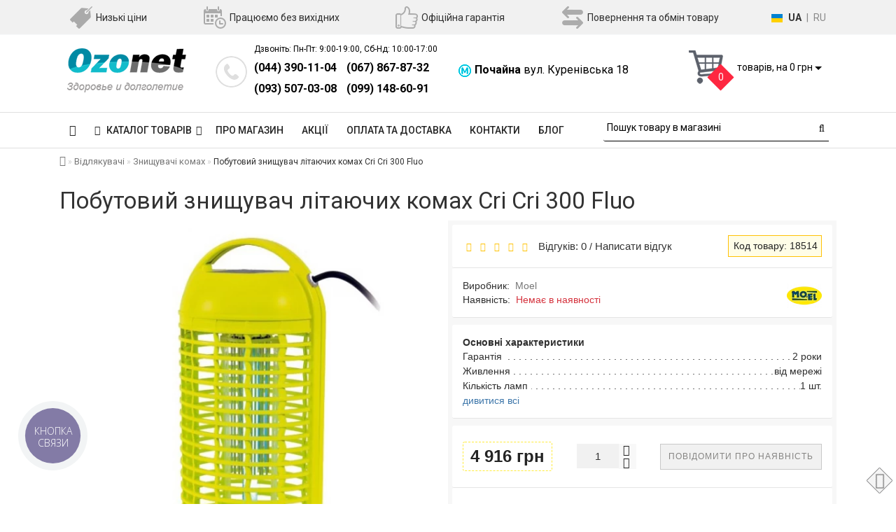

--- FILE ---
content_type: text/html; charset=utf-8
request_url: https://ozonet.com.ua/bytovoj-unichtozhitel-letayuschih-nasekomyh-cri-cri-300-fluo
body_size: 34799
content:
<!DOCTYPE html>
<!--[if IE]><![endif]-->
<!--[if IE 8 ]><html dir="ltr" lang="ru" class="ie8"><![endif]-->
<!--[if IE 9 ]><html dir="ltr" lang="ru" class="ie9"><![endif]-->
<!--[if (gt IE 9)|!(IE)]><!-->
<html dir="ltr" lang="ru">
<!--<![endif]-->
<head>
<meta charset="UTF-8" />
<meta name="format-detection" content="telephone=no" />
<meta name="viewport" content="width=device-width, initial-scale=1, minimum-scale=1, maximum-scale=1, user-scalable=0">
<meta http-equiv="X-UA-Compatible" content="IE=edge">
<title>Бытовой уничтожитель летающих насекомых Cri Cri 300 Fluo, купить в Киеве, Харькове, Днепропетровске, Одессе, Запорожье, Львове.</title>

      
<base href="https://ozonet.com.ua/" />

		<meta name="description" content="Купить Бытовой уничтожитель летающих насекомых Cri Cri 300 Fluo в магазине ➦ Ozonet.com.ua ☎: (044) 390-11-04, (067) 867-87-32. Быстрая доставка ✈ Гарантия качества ☑ Лучшая цена ✓" />
	<meta property="og:title" content="Бытовой уничтожитель летающих насекомых Cri Cri 300 Fluo, купить в Киеве, Харькове, Днепропетровске, Одессе, Запорожье, Львове." />
<meta property="og:type" content="website" />
<meta property="og:url" content="https://ozonet.com.ua/bytovoj-unichtozhitel-letayuschih-nasekomyh-cri-cri-300-fluo" />
	<meta property="og:image" content="https://ozonet.com.ua/image/cachewebp/products/58/Unichtozhitel-nasekomih-CriCri-300-Fluo-550x550.webp" />
	<meta property="og:site_name" content="Ozonet" />
<script type="application/ld+json">
{
  "@context": "http://schema.org",
  "@type": "LocalBusiness",
  "name": "Интернет-магазин Озонет",
  "image": "https://ozonet.com.ua/image/catalog/logo.png",
  "openingHours": "Mo-Su 09:00-19:00",
  "telephone": "+380443901104",
  "priceRange": "30-20000",
  "address":
  {
  "@type": "PostalAddress",
  "streetAddress": "Почайна, ул. Куреневская 18, Киев, 04073",
  "addressLocality": "Киев",
  "addressRegion": "Kiev",
  "addressCountry": "UA"
  },
  "sameAs" : ["https://www.youtube.com/channel/UCr5gkCmXd2HGpd_KtU33y_w"]
}
</script>
<script src="catalog/view/theme/fractal/js/jquery/jquery-2.1.1.min.js"></script>
<link href="catalog/view/javascript/bootstrap/css/bootstrap.min.css" rel="stylesheet" media="screen">
<script src="catalog/view/javascript/bootstrap/js/bootstrap.min.js"></script>
<link href="catalog/view/javascript/font-awesome/css/font-awesome.min.css" rel="stylesheet">
<link rel="preconnect" href="https://fonts.googleapis.com">
<link rel="preconnect" href="https://fonts.gstatic.com" crossorigin>
<link href="https://fonts.googleapis.com/css2?family=Open+Sans:ital,wght@0,300;0,400;0,700;1,400&family=Roboto:wght@300;400;500;700&display=swap" rel="stylesheet">
<link href="catalog/view/theme/fractal/stylesheet/skins/stylesheet.css" rel="stylesheet">
<link href="catalog/view/theme/fractal/stylesheet/skins/fractal.css" rel="stylesheet">
<link href="catalog/view/theme/fractal/stylesheet/minify.css" rel="stylesheet">
<!-- <link href="catalog/view/theme/fractal/stylesheet/stickers.css" rel="stylesheet"> -->
<!-- <link href="catalog/view/theme/fractal/js/jquery/owl-carousel/owl.carousel.css" rel="stylesheet"> -->
<script async src="catalog/view/theme/fractal/js/jquery/owl-carousel/owl.carousel.min.js"></script>
<script async src="catalog/view/javascript/jquery/magnific/jquery.magnific-popup.min.js"></script>
<script src="//cdn.sendpulse.com/28edd3380a1c17cf65b137fe96516659/js/push/9f7f9fe134347eaca7bb98213a1a5743_1.js" async></script>
<script async src="catalog/view/theme/fractal/js/remodal.min.js"></script>
<link href="catalog/view/javascript/jquery/magnific/magnific-popup.css" rel="stylesheet">
<!-- <link href="catalog/view/theme/fractal/stylesheet/animate.min.css" rel="stylesheet"> -->
<!-- <link href="catalog/view/theme/fractal/stylesheet/aridius_catwall.css" rel="stylesheet" media="screen"> -->
<!-- <link href="catalog/view/theme/fractal/stylesheet/remodal-default-theme.css" rel="stylesheet" >
<link href="catalog/view/theme/fractal/stylesheet/remodal.css" > -->
	<link href="catalog/view/javascript/jquery/pp_calculator/jquery-ui/jquery-ui.min.css" rel="stylesheet" media="screen" />
		<link href="catalog/view/javascript/jquery/magnific/magnific-popup.css" rel="stylesheet" media="screen" />
		<link href="catalog/view/theme/fractal/stylesheet/product_reviews.css" rel="stylesheet" media="screen" />
		<link href="catalog/view/javascript/jquery/datetimepicker/bootstrap-datetimepicker.min.css" rel="stylesheet" media="screen" />
		<link href="catalog/view/theme/fractal/stylesheet/aridius_livesearch.css" rel="stylesheet" media="screen" />
		<link href="catalog/view/theme/fractal/stylesheet/aridiusinstock.css" rel="stylesheet" media="screen" />
		<link href="catalog/view/theme/fractal/stylesheet/aridiusfastorder.css" rel="stylesheet" media="screen" />
		<link href="catalog/view/theme/fractal/stylesheet/aridiusundersell.css" rel="stylesheet" media="screen" />
		<link href="catalog/view/theme/fractal/js/jquery/owl-carousel/owl.carousel.css" rel="stylesheet" media="screen" />
		<link href="catalog/view/theme/fractal/stylesheet/aridius_letters.css" rel="stylesheet" media="screen" />
		<link href="catalog/view/theme/default/stylesheet/promotion.css" rel="stylesheet" media="screen" />
	<script async src="catalog/view/theme/fractal/js/common.js"></script>
<script async src="catalog/view/theme/fractal/js/aridius/aridiusquickview.js"></script>
	<link href="https://ozonet.com.ua/bytovoj-unichtozhitel-letayuschih-nasekomyh-cri-cri-300-fluo" rel="canonical" />
		<link href="https://ozonet.com.ua/image/catalog/favicon.png" rel="icon" />
		<script src="catalog/view/javascript/jquery/magnific/jquery.magnific-popup.min.js"></script>
		<script src="catalog/view/javascript/jquery/pp_calculator/jquery-ui/jquery-ui.min.js"></script>
		<script src="catalog/view/javascript/jquery/datetimepicker/moment.js"></script>
		<script src="catalog/view/javascript/jquery/datetimepicker/locale/ru-ru.js"></script>
		<script src="catalog/view/javascript/jquery/datetimepicker/bootstrap-datetimepicker.min.js"></script>
		<script src="catalog/view/theme/fractal/js/aridius/aridius_instock.js"></script>
		<script src="catalog/view/theme/fractal/js/aridius/jquery.maskedinput.js"></script>
		<script src="catalog/view/theme/fractal/js/aridius/aridius_fastorder.js"></script>
		<script src="catalog/view/theme/fractal/js/aridius/aridius_undersell.js"></script>
		<script src="catalog/view/theme/fractal/js/jquery/owl-carousel/owl.carousel.min.js"></script>
		<script src="catalog/view/theme/fractal/js/aridius/aridius_letters.js"></script>
	<style>
/* ef-banners START*/
.btn-bannercenter{
position:relative;
color: #fff;
background: rgba(186, 160, 99, 0.7) none repeat scroll 0 0;
border: 2px solid #fff;
font-size: 14px;
font-weight: 600;
margin-top: 50%;
}
.btn-bannercenter:hover{
color: #fff;
border: 2px solid #fff;
background: rgba(186, 160, 99, 0.9) none repeat scroll 0 0;
}
.btn-bannerbottom{
position:relative;
color: #fff;
background: rgba(186, 160, 99, 0.7) none repeat scroll 0 0;
border: 2px solid #fff;
font-size: 14px;
font-weight: 600;
margin-top: 8%;
}
.btn-bannerbottom:hover{
color: #fff;
border: 2px solid #fff;
background: rgba(186, 160, 99, 0.9) none repeat scroll 0 0;
}
.bannercenter-text{
color: #000;
display: inline-block;
font-size: 17px;
font-style: italic;
font-weight: 800;
letter-spacing: 1px;
margin-top: 30%;
position: relative;
text-transform: uppercase;
}
.bannercenter-text2{
color: #000;
display: inline-block;
font-size: 17px;
font-style: italic;
font-weight: 800;
letter-spacing: 1px;
margin-top: 10%;
position: relative;
text-transform: uppercase;
}
.bannerbottom-text{
color: #000;
display: inline-block;
font-size: 27px;
font-style: italic;
font-weight: 800;
letter-spacing: 1px;
margin-top: 10%;
position: relative;
text-transform: uppercase;
}

/* ef-slider START*/
.ef-slider1{
-webkit-animation: 300ms linear 900ms both rotateInDownLeft;
-moz-animation: 300ms linear 900ms both rotateInDownLeft;
-o-animation: 300ms linear 900ms both rotateInDownLeft;
-ms-animation: 300ms linear 900ms both rotateInDownLeft;
animation: 300ms linear 900ms both rotateInDownLeft;
}
.ef-slider2{ -webkit-animation: 300ms linear 300ms both fadeInUp;
-moz-animation: 300ms linear 300ms both fadeInUp;
-o-animation: 300ms linear 300ms both fadeInUp;
-ms-animation: 300ms linear 300ms both fadeInUp;
animation: 300ms linear 300ms both fadeInUp;
}
.ef-slider3{
-webkit-animation: 300ms linear 1500ms both rotateInDownLeft;
-moz-animation: 300ms linear 1500ms both rotateInDownLeft;
-o-animation: 300ms linear 1500ms both rotateInDownLeft;
-ms-animation: 300ms linear 1500ms both rotateInDownLeft;
animation: 300ms linear 1500ms both rotateInDownLeft;
}
.ef-slider4{
-webkit-animation: 300ms linear 2200ms both fadeInUp;
-moz-animation: 300ms linear 2200ms both fadeInUp;
-o-animation: 300ms linear 2200ms both fadeInUp;
-ms-animation: 300ms linear 2200ms both fadeInUp;
animation: 300ms linear 2200ms both fadeInUp;
}
.ef-slider5{
-webkit-animation: 600ms linear 2900ms both rotateInDownLeft;
-moz-animation: 600ms linear 2900ms both rotateInDownLeft;
-o-animation: 600ms linear 2900ms both rotateInDownLeft;
-ms-animation: 600ms linear 2900ms both rotateInDownLeft;
animation: 600ms linear 2900ms both rotateInDownLeft;
}
.ef-slider7{
-webkit-animation: 800ms linear 2500ms both rotateInDownLeft;
-moz-animation: 800ms linear 2500ms both rotateInDownLeft;
-o-animation: 800ms linear 2500ms both rotateInDownLeft;
-ms-animation: 800ms linear 2500ms both rotateInDownLeft;
animation: 800ms linear 2500ms both rotateInDownLeft;
}
.text-slider1{
position: absolute;
color: #FFFFFF;
font-size: 16px;
left: 20px; top: 40px;
padding: 5px;
background: rgba(0, 0, 0, 0.5) none repeat scroll 0 0;
}
.text-slider2{
position: absolute;
color: #FFFFFF;
font-size: 16px;
left: 20px; top: 77px;
padding: 5px;
background: rgba(0, 0, 0, 0.5) none repeat scroll 0 0;
}
.text-slider3{
position: absolute;
color: #FFFFFF;
font-size: 16px;
left: 20px;
top: 114px;
padding: 5px;
background: rgba(0, 0, 0, 0.5) none repeat scroll 0 0;
}
.text-slider4{
position: absolute;
color: white;
font-size: 16px;
left: 20px;
top: 151px;
padding: 5px;
}
.text-slider5{
font-family: 'Comfortaa', cursive;
font-weight: 600;
text-align: center;
position: absolute;
left: 420px;
top: 358px;
color: #fff;
text-shadow: 1px 1px 2px black, 0 0 1em #A1C0AC;
font-size: 56px;
width: 300px;
height: 70px;
padding: 19px 0px;
background: rgba(237, 28, 37, 1) none repeat scroll 0 0;
border: solid 6px #fff;
outline: solid 6px #888;
border-radius: 5px;
}
.text-slider7{
font-family: 'Comfortaa', cursive;
text-decoration: line-through;
font-size: 16px;
font-weight: 600;
text-align: center;
padding: 0px 10px;
position: absolute;
width: 80px;
height: 25px;
left: 638px;
top: 364px;
color: #732626;
background: rgba(255, 255, 255, 0.6) none repeat scroll 0 0;
border: 1px solid #fff;
border-radius: 2px;
}
.btn-slider {
color: #000;
font-size: 14px;
border: 1px solid #737373;
text-transform: uppercase;
padding: 7px;
}
.btn-slider:hover {
background: #51473c;
color: #fff;
}
/* ---------------- */ /* ef-slider END */ /* ---------------- */
.mmm {margin-top: 6px;
}
.dropdown.hidev:hover {
    box-shadow: 0 0 0 99999px rgba(0, 0, 0, 0.3);
    z-index:999;
}


hr.style12 {
height: 6px;
background: url(https://ozonet.com.ua/image/catalog/land/beauty-pro/hr-12.png) repeat-x 0 0;
border: 0;
width:50%;
}
.landing-block-title {
    text-align: center;
    margin-bottom: 2px;
clear:both;
}
.advantages {
    text-align: center;
    margin: 40px;
}

.adv-img {
    margin-bottom: 14px;
}

.adv-title {
    font-size: 18px;
    font-weight: bold;
    margin-bottom: 12px;
}
.prepre {
    color: #f00;
    font-size: 16px;
}
.cat-reviews {
    color: #697582;
    padding-left: 10px;
}
	
.product-grid .description_cat{
display: none;	
}
	
@media (min-width: 992px) {
.hidem{
display: none!important;
	}	
}		
	
.product-layout2 {
border: 1px solid #c8c8c8;
}
.product-layout2:hover{
box-shadow: 0 0 7px #c8c8c8;
}
.product-change .product-thumb {
border: 1px solid #c8c8c8;
}
.product-change .product-thumb:hover{
box-shadow: 0 0 7px #c8c8c8;
}
.changebr{
border: 1px solid #9EAAAC
}
.changebr:hover {
box-shadow: 0 0 7px #c8c8c8;
}
@media (min-width: 1200px){
#search {
margin: 0 auto; 
}
}
#top { 
background: #F1F1F1;
border-bottom: 1px solid #F8F9FA;
}
.bw {
    padding-top: 5px;
    padding-bottom: 5px;
    background-color: #03A9F4;
    color: #fff;
    text-align: center;
    font-size: 14px;
}
#top .btn-link, #top-links a, .tell_nav, #top .btn-lg .caret {
color: #3E77AA;
}
#top-links a:hover, #top .btn-link:hover, #top-links li:hover  {
color: #FB3F4C;
}
#top-menu {
background: #FFFFFF;
border-bottom: 1px solid #E0E0E0;
border-top: 1px solid #E0E0E0;
}
#menu #category, #menu .plus, .plus-link {
color: #232323;
}
#menu .nav > li > a {
border-top: 1px solid #E0E0E0;
color: #232323;
margin-top: -2px;
}
#menu .nav > li > a:hover{
color: #3F3F3F;
}
li.activetopmenu > a {
color: #3F3F3F!important;
}
.top-header, #search .input-lg {
background: #FFFFFF;
}
#search .form-control::-webkit-input-placeholder { color: #000000; }
#search .form-control:-moz-placeholder { color: #000000; }
#search .form-control::-moz-placeholder { color: #000000; }
#search .form-control:-ms-input-placeholder { color: #000000; }
#search .form-control{
border: none;
border-bottom: 1px solid #000000;
}
#search .btn-lg, #cart > .btn, #search .form-control{
color: #000000;
}
#menu .nav > li > a:hover, #menu .nav > li.open > a {
border-top: 1px solid #232323;
}
.btn-default, .btn-cart, .btn-wishlist, .btn-compare, .btn-quickview, .btn-primary {
background: #FFFFFF;
border: 1px solid #737373;
color: #000000;
}
.btn-default:hover, .btn-cart:hover, .btn-instock:hover, .btn-instock2:hover, .btn-compare:hover, .btn-wishlist:hover, .btn-quickview:hover, .btn-primary:hover, .btn-primary:active, .btn-primary.active, .btn-primary.disabled, .btn-primary[disabled]  {
background: #3E77AA;
border: 1px solid #3E77AA;
color: #FFFFFF;
}
.cart a:hover{
color: #FFFFFF!important;
}
footer {
background: #FFFFFF;
}
footer h5, .footer_mailtext {
color: #232323;
}
footer .list-unstyled li ,footer .list-unstyled li a, .message_email .textdanger, .message_email .textsuccess {
color: #232323;
}
.aboutus_footer, footer .list-unstyled li ,footer .list-unstyled li a {
color: #3E424A;
}
footer .list-unstyled li a:hover, .mailletters .btn-lg:hover {
color: #3E77AA;
}
#mail_letters.form-control{
background: #FFFFFF;
color: #000000;
}
#mail_letters.form-control{
border: none;
border-bottom: 1px solid #000000;
}
#mail_letters.form-control::-webkit-input-placeholder { color: #000000; }
#mail_letters.form-control:-moz-placeholder { color: #000000; }
#mail_letters.form-control::-moz-placeholder { color: #000000; }
#mail_letters.form-control:-ms-input-placeholder { color: #000000; }
.mailletters .btn-send{
color: #000000;
}
.circleout {
background-color: #A99D90;
}
.circle {
box-shadow: 0 0 8px 35px #A99D90;
}
</style>
<!-- Google Tag Manager -->
<script>(function(w,d,s,l,i){w[l]=w[l]||[];w[l].push({'gtm.start':
new Date().getTime(),event:'gtm.js'});var f=d.getElementsByTagName(s)[0],
j=d.createElement(s),dl=l!='dataLayer'?'&l='+l:'';j.async=true;j.src=
'https://www.googletagmanager.com/gtm.js?id='+i+dl;f.parentNode.insertBefore(j,f);
})(window,document,'script','dataLayer','GTM-MQLCF9P');</script>
<!-- End Google Tag Manager -->
<meta name="yandex-verification" content="cd765639eab1449c" />
<meta name="google-site-verification" content="WCUQoDcNrWQiv1GIEBjozr_VM7pMDxUJmOddu-TJ5kQ" />
<script>
  (function(i,s,o,g,r,a,m){i['GoogleAnalyticsObject']=r;i[r]=i[r]||function(){
  (i[r].q=i[r].q||[]).push(arguments)},i[r].l=1*new Date();a=s.createElement(o),
  m=s.getElementsByTagName(o)[0];a.async=1;a.src=g;m.parentNode.insertBefore(a,m)
  })(window,document,'script','https://www.google-analytics.com/analytics.js','ga');
  ga('create', 'UA-38105585-1', 'auto');
  ga('send', 'pageview');
</script>

	  <!-- Facebook Pixel Code -->
<script>
 !function(f,b,e,v,n,t,s)
 {if(f.fbq)return;n=f.fbq=function(){n.callMethod?
 n.callMethod.apply(n,arguments):n.queue.push(arguments)};
 if(!f._fbq)f._fbq=n;n.push=n;n.loaded=!0;n.version='2.0';
 n.queue=[];t=b.createElement(e);t.async=!0;
 t.src=v;s=b.getElementsByTagName(e)[0];
 s.parentNode.insertBefore(t,s)}(window, document,'script',
 'https://connect.facebook.net/en_US/fbevents.js');
 fbq('init', '149216809138528');
 fbq('track', 'PageView');

</script> 
<noscript><img src="https://www.facebook.com/tr?id=149216809138528&ev=PageView&noscript=1" height="1" width="1"
/></noscript>
<!-- End Facebook Pixel Code -->
      
<link rel="alternate" hreflang="uk" href="https://ozonet.com.ua/ua/bytovoj-unichtozhitel-letayuschih-nasekomyh-cri-cri-300-fluo" />
<link rel="alternate" hreflang="x-default" href="https://ozonet.com.ua/ua/bytovoj-unichtozhitel-letayuschih-nasekomyh-cri-cri-300-fluo" />
<link rel="alternate" hreflang="ru" href="https://ozonet.com.ua/bytovoj-unichtozhitel-letayuschih-nasekomyh-cri-cri-300-fluo" />
</head>
<body class="product-product-2939">

	  	  			
<!-- Google Tag Manager (noscript) -->
<noscript><iframe src="https://www.googletagmanager.com/ns.html?id=GTM-MQLCF9P"
height="0" width="0" style="display:none;visibility:hidden"></iframe></noscript>
<!-- End Google Tag Manager (noscript) -->
	<span class="visible-md visible-lg"><a href="#" class="scup"><i class="fa fa-angle-up active"></i></a></span>
	<div id="addtocart" class="modal fade">
<div class="modal-dialog">
<div class="modal-content">
<div class="modal-header">
<button type="button" class="close" data-dismiss="modal" aria-hidden="true">&times;</button>
</div>
<div class="modal-body">
<p></p>
</div>
<div class="modal-footer">
<button type="button" class="btn-cart" data-dismiss="modal">Продолжить покупки</button>
<a href="https://ozonet.com.ua/simplecheckout/" class="btn-modal-ch">Оформить заказ</a>
</div>
</div>
</div>
</div>
<div id="wishlist" class="modal fade">
<div class="modal-dialog">
<div class="modal-content">
<div class="modal-header">
<button type="button" class="close" data-dismiss="modal" aria-hidden="true">&times;</button>
</div>
<div class="modal-body">
<p></p>
</div>
<div class="modal-footer">
<button type="button" class="btn-cart" data-dismiss="modal">Продолжить</button>
<a href="https://ozonet.com.ua/wishlist/" class="btn-cart">Перейти в  закладки</a>
</div>
</div>
</div>
</div>
<div id="compare" class="modal fade">
<div class="modal-dialog">
<div class="modal-content">
<div class="modal-header">
<button type="button" class="close" data-dismiss="modal" aria-hidden="true">&times;</button>
</div>
<div class="modal-body">
<p></p>
</div>
<div class="modal-footer">
<button type="button" class="btn-cart" data-dismiss="modal">Продолжить</button>
<a href="https://ozonet.com.ua/compare-products/" class="btn-cart">Перейти в сравнение товаров</a>
</div>
</div>
</div>
</div>
<nav id="top">
<div class="visible-xs-block"><div class="icon-bar">
  <a href="/"><i class="fa fa-home"></i></a> 
  <a href="#" data-remodal-target="xs-phone"><i class="fa fa-phone" aria-hidden="true"></i></a> 
  <a href="#" data-remodal-target="xs-adress"><i class="fa fa-info-circle" aria-hidden="true"></i></a> 
  <a href="simplecheckout"><i class="fa fa-shopping-cart"></i></a>
</div></div>
<div class="remodal" data-remodal-id="xs-adress">
  <button data-remodal-action="close" class="remodal-close"></button>
  <h3>Выберите язык</h3>
    <div class="shops-adress-xs center">
	<style>
		.langmark {
			margin-top: 6px;
			margin-right: 0px;
			color: #888;
		}

		.langmark a {
			color: #888;
		}

		.langmark a:hover {
			color: #555;
			text-decoration: none;
		}

		.langmark li {
			display: inline;
			margin: 0px 0px 0px 4px;
			padding: 0;
		}

		.langmark a.langmarkactive {
			color: #333;
			font-weight: bold;
		}

		.langmark .uf {
			width: 16px;
			height: 12px;
			float: left;
			margin-right: 0px;
			padding: 0;
			margin-top: 5px;
			background-image: linear-gradient(to bottom, #0082D1, #0082D1 50%, #FFD100 50%, #FFD100);
		}
	</style>
	<div id="language" class="pull-left language nav langmark">
		<ul class="list-inline">
			<li><div class="uf"></div></li>
												<li><span><a href="https://ozonet.com.ua/ua/bytovoj-unichtozhitel-letayuschih-nasekomyh-cri-cri-300-fluo"  onclick="lm_deleteCookie('languageauto'); window.location = 'https://ozonet.com.ua/ua/bytovoj-unichtozhitel-letayuschih-nasekomyh-cri-cri-300-fluo'">UA</a></span></li>
								<li>|</li>									<li><span><a href="https://ozonet.com.ua/bytovoj-unichtozhitel-letayuschih-nasekomyh-cri-cri-300-fluo"  class="langmarkactive"  onclick="lm_setCookie('languageauto', '1', {expires: 180}); window.location = 'https://ozonet.com.ua/bytovoj-unichtozhitel-letayuschih-nasekomyh-cri-cri-300-fluo'">RU</a></span></li>
										</ul>
	</div>
	<script>
		function lm_setCookie(name, value, options = {}) {
			options = {
				path: '/',
				...options
			};
			let date = new Date(Date.now() + (86400e3 * options.expires));
			date = date.toUTCString();
			options.expires = date;

			let updatedCookie = encodeURIComponent(name) + "=" + encodeURIComponent(value);

			for (let optionKey in options) {
				updatedCookie += "; " + optionKey;
				let optionValue = options[optionKey];
				if (optionValue !== true) {
					updatedCookie += "=" + optionValue;
				}
			}
			document.cookie = updatedCookie;
		}

		function lm_deleteCookie(name) {
			lm_setCookie(name, "", {
				'max-age': -1
			});
		}
	</script>
</div>

  <br>
  <button data-remodal-action="confirm" class="remodal-confirm">OK</button>
</div>
<div class="remodal" data-remodal-id="xs-phone">
  <button data-remodal-action="close" class="remodal-close"></button>
 <h3>Наши телефоны</h3>
    <div class="header_phones_title">Звоните: Пн-Пт: 9:00-19:00, Сб-Вс: 10:00-17:00</div>                
        <div class="header_phones_mobile">
            <span><a href="tel:0443901104">(044) 390-11-04</a></span>
            <span><a href="tel:0678678732">(067) 867-87-32</a></span>
            <span><a href="tel:0935070308">(093) 507-03-08</a></span>
            <span><a href="tel:0991486091">(099) 148-60-91</a></span>
        </div>
        <h3>Магазины в Киеве</h3>
    <div class="adress-mobile"><i class="metro-icon"></i><br><strong>Почайна</strong> ул. Куреневская 18</div>
  <button data-remodal-action="confirm" class="remodal-confirm">OK</button>
</div>
</div>
<div class="container nobackground">
<div class="features-top hidden-xs">
        <div class="top-features-line">
            <div class="features-item">
                <div class="features-item-image"><img src="/image/catalog/features/label.png" alt="Низкие цены"></div>
                <div class="features-item-text">Низкие цены</div>
            </div>
            <div class="features-item">
                <div class="features-item-image"><img src="/image/catalog/features/calendar-with-a-clock-time-tools.png" alt="Работаем без выходных"></div>
                <div class="features-item-text">Работаем без выходных</div>
            </div>
           <!--  <div class="features-item">
                <div class="features-item-image"><img src="/image/catalog/features/truck.png" alt="Бесплатная доставка"></div>
                <div class="features-item-text">Бесплатная доставка</div>
            </div> -->
            <div class="features-item">
                <div class="features-item-image"><img src="/image/catalog/features/like.png" alt="Официальная гарантия"></div>
                <div class="features-item-text">Официальная гарантия</div>
            </div>
            <div class="features-item">
                <div class="features-item-image"><img src="/image/catalog/features/swap.png" alt="Возврат и обмен товара"></div>
                <div class="features-item-text">Возврат и обмен товара</div>
            </div>
            <div class="features-item language-item">	<style>
		.langmark {
			margin-top: 6px;
			margin-right: 0px;
			color: #888;
		}

		.langmark a {
			color: #888;
		}

		.langmark a:hover {
			color: #555;
			text-decoration: none;
		}

		.langmark li {
			display: inline;
			margin: 0px 0px 0px 4px;
			padding: 0;
		}

		.langmark a.langmarkactive {
			color: #333;
			font-weight: bold;
		}

		.langmark .uf {
			width: 16px;
			height: 12px;
			float: left;
			margin-right: 0px;
			padding: 0;
			margin-top: 5px;
			background-image: linear-gradient(to bottom, #0082D1, #0082D1 50%, #FFD100 50%, #FFD100);
		}
	</style>
	<div id="language" class="pull-left language nav langmark">
		<ul class="list-inline">
			<li><div class="uf"></div></li>
												<li><span><a href="https://ozonet.com.ua/ua/bytovoj-unichtozhitel-letayuschih-nasekomyh-cri-cri-300-fluo"  onclick="lm_deleteCookie('languageauto'); window.location = 'https://ozonet.com.ua/ua/bytovoj-unichtozhitel-letayuschih-nasekomyh-cri-cri-300-fluo'">UA</a></span></li>
								<li>|</li>									<li><span><a href="https://ozonet.com.ua/bytovoj-unichtozhitel-letayuschih-nasekomyh-cri-cri-300-fluo"  class="langmarkactive"  onclick="lm_setCookie('languageauto', '1', {expires: 180}); window.location = 'https://ozonet.com.ua/bytovoj-unichtozhitel-letayuschih-nasekomyh-cri-cri-300-fluo'">RU</a></span></li>
										</ul>
	</div>
	<script>
		function lm_setCookie(name, value, options = {}) {
			options = {
				path: '/',
				...options
			};
			let date = new Date(Date.now() + (86400e3 * options.expires));
			date = date.toUTCString();
			options.expires = date;

			let updatedCookie = encodeURIComponent(name) + "=" + encodeURIComponent(value);

			for (let optionKey in options) {
				updatedCookie += "; " + optionKey;
				let optionValue = options[optionKey];
				if (optionValue !== true) {
					updatedCookie += "=" + optionValue;
				}
			}
			document.cookie = updatedCookie;
		}

		function lm_deleteCookie(name) {
			lm_setCookie(name, "", {
				'max-age': -1
			});
		}
	</script>
</div>
        </div>
</div>
</div>
</nav>
<div class="top-header">
<div class="container">
<div class="row">
<div class="col-sm-3 col-md-3">
<div id="logo">
			<a href="https://ozonet.com.ua/"><img src="https://ozonet.com.ua/image/catalog/logo.png" title="Ozonet" alt="Ozonet" class="img-responsive" /></a>
			</div>
</div>
<div class="col-sm-3 col-md-3 hidden-xs">
<div class="phone_top">
<div class="header_phones">
						<span class="header_phones_title">Звоните: Пн-Пт: 9:00-19:00, Сб-Вс: 10:00-17:00</span>
						<span class="header_phones_first_phone"><a href="tel:0443901104">(044) 390-11-04</a></span>
						<span class="header_phones_second_phone"><a href="tel:0678678732">(067) 867-87-32</a></span><br>
						<span class="header_phones_first_phone"><a href="tel:0935070308">(093) 507-03-08</a></span>
						<span class="header_phones_second_phone"><a href="tel:0991486091">(099) 148-60-91</a></span><br>
</div>
</div>
</div>
<div class="col-sm-3 col-md-3 hidden-xs">
<div class="shops_adress">
<div class="div-table-adress"> 
<span><img src="/image/catalog/features/metro_icon.png" alt=""></span> <span><strong>Почайна</strong> ул. Куреневская 18</span></div>
</div>
</div>
<div class="col-sm-3  col-md-3 hidden-xs">
<div id="cart" class="btn-group btn-block">
<button type="button" data-toggle="dropdown" data-loading-text="Загрузка..." class="btn btn-inverse btn-block btn-lg dropdown-toggle">
<img id="frame2" class="img-responsive cartphotos" alt="cart" title="cart" src="https://ozonet.com.ua/image/catalog/cart_icon.png">
<span><span id="cart-total"><span class = "cart-item"><span class ="cart-item-after">0</span></span><span class = "cart-price"> товаров, на 0 грн</span></span>&nbsp;<span class="caret"></span></span></button>
  <ul class="dropdown-menu pull-right">
        <li>
      <p class="text-center">В корзине пусто!</p>
    </li>
      </ul>
</div>
</div>
</div>
</div>
</div>
<div class="top-menu">
<div id="top-menu" >
<div class="container nobackground">
<div class="mobile-search hidden-md hidden-lg">
<div class="searhbox"><div id="search" class="input-group">
  <input type="text" name="search" value="" placeholder="Поиск товара по каталогу" class="form-control input-lg" />
  <span class="input-group-btn">
    <button type="button" class="btn btn-default btn-lg"><i class="fa fa-search"></i></button>
  </span>
</div></div>
</div>
<nav id="menu" class="navbar">
<div class="navbar-header"><span id="category" class="visible-xs visible-sm">Каталог товаров</span>
<button type="button" class="btn btn-navbar navbar-toggle" data-toggle="collapse" data-target=".navbar-ex1-collapse"><i class="fa fa-bars"></i></button>
</div>
<div class="collapse navbar-collapse navbar-ex1-collapse">
<ul class="nav navbar-nav">
	<li><a href="https://ozonet.com.ua/"><i class="fa fa-home" style="font-size: 16px;"></i></a></li>
		<li class="dropdown hidev"><a class="with-child dropdown-toggle"  data-hover="dropdown" data-delay="1" data-close-others="false">
			<i class="fa fa-bars"></i>&nbsp;&nbsp;
			КАТАЛОГ ТОВАРОВ<span class="fa fa-angle-down menu"></span></a>
	<ul class="dropdown-menu multi-level" role="menu">
						<li class="dropdown-submenu" >
			<a style="white-space: normal; margin: 0; padding: 0; left: 12px; position: relative; line-height: 30px;" tabindex="-1" href="https://ozonet.com.ua/baktericidnie-i-kvarcevie-lampi/">Бактерицидные и кварцевые облучатели<span class="arrowvertmenu"></span>
			</a>
																																		<ul class="dropdown-menu2 column_width3" >
													<li class="col-sm-4 mcol">
				<span class = "hidden-xs hidden-sm"><a href="https://ozonet.com.ua/baktericidnie-lampi/"><img class="vopmen img-responsive" src="https://ozonet.com.ua/image/cachewebp/catalog/category/sndlvl/bact_lamp_category-181x106.webp" alt="Бактерицидные облучатели" title="Бактерицидные облучатели" ></a></span>
				<div class="clearfix"></div>
				<a class="submenu_main" href="https://ozonet.com.ua/baktericidnie-lampi/">Бактерицидные облучатели</a>
												</li>
																<li class="col-sm-4 mcol">
				<span class = "hidden-xs hidden-sm"><a href="https://ozonet.com.ua/baktericidnie-recirkuljatori/"><img class="vopmen img-responsive" src="https://ozonet.com.ua/image/cachewebp/categories/1/baktericidnye-recirkulyatory-181x106.webp" alt="Бактерицидные рециркуляторы" title="Бактерицидные рециркуляторы" ></a></span>
				<div class="clearfix"></div>
				<a class="submenu_main" href="https://ozonet.com.ua/baktericidnie-recirkuljatori/">Бактерицидные рециркуляторы</a>
												</li>
																<li class="col-sm-4 mcol">
				<span class = "hidden-xs hidden-sm"><a href="https://ozonet.com.ua/baktericidnie-obluchateli/"><img class="vopmen img-responsive" src="https://ozonet.com.ua/image/cachewebp/catalog/category/sndlvl/bact_obl_cat-181x106.webp" alt="Сменные бактерицидные и кварцевые лампы" title="Сменные бактерицидные и кварцевые лампы" ></a></span>
				<div class="clearfix"></div>
				<a class="submenu_main" href="https://ozonet.com.ua/baktericidnie-obluchateli/">Сменные бактерицидные и кварцевые лампы</a>
												</li>
													<li class="clearfix  visible-md visible-lg"></li>
																		<li class="col-sm-4 mcol">
				<span class = "hidden-xs hidden-sm"><a href="https://ozonet.com.ua/kvarcevie-lampi/"><img class="vopmen img-responsive" src="https://ozonet.com.ua/image/cachewebp/catalog/category/sndlvl/kvarc_lamp_cat-181x106.webp" alt="Кварцевые облучатели" title="Кварцевые облучатели" ></a></span>
				<div class="clearfix"></div>
				<a class="submenu_main" href="https://ozonet.com.ua/kvarcevie-lampi/">Кварцевые облучатели</a>
												</li>
															</ul>
			</li>
										<li class="dropdown-submenu" >
			<a style="white-space: normal; margin: 0; padding: 0; left: 12px; position: relative; line-height: 30px;" tabindex="-1" href="https://ozonet.com.ua/applikatori-i-lenti-ljapko/">Аппликаторы и ленты Ляпко<span class="arrowvertmenu"></span>
			</a>
																																		<ul class="dropdown-menu2 column_width3" >
													<li class="col-sm-4 mcol">
				<span class = "hidden-xs hidden-sm"><a href="https://ozonet.com.ua/applikatori-ljapko/"><img class="vopmen img-responsive" src="https://ozonet.com.ua/image/cachewebp/catalog/category/sndlvl/applicator_category-181x106.webp" alt="Аппликаторы Ляпко" title="Аппликаторы Ляпко" ></a></span>
				<div class="clearfix"></div>
				<a class="submenu_main" href="https://ozonet.com.ua/applikatori-ljapko/">Аппликаторы Ляпко</a>
												</li>
																<li class="col-sm-4 mcol">
				<span class = "hidden-xs hidden-sm"><a href="https://ozonet.com.ua/lenti-ljapko/"><img class="vopmen img-responsive" src="https://ozonet.com.ua/image/cachewebp/catalog/category/sndlvl/lenta_category-181x106.webp" alt="Ленты Ляпко" title="Ленты Ляпко" ></a></span>
				<div class="clearfix"></div>
				<a class="submenu_main" href="https://ozonet.com.ua/lenti-ljapko/">Ленты Ляпко</a>
												</li>
															</ul>
			</li>
										<li class="dropdown-submenu" >
			<a style="white-space: normal; margin: 0; padding: 0; left: 12px; position: relative; line-height: 30px;" tabindex="-1" href="https://ozonet.com.ua/reabilitacija/">Реабилитация<span class="arrowvertmenu"></span>
			</a>
																																		<ul class="dropdown-menu2 column_width3" >
													<li class="col-sm-4 mcol">
				<span class = "hidden-xs hidden-sm"><a href="https://ozonet.com.ua/kislorodnie-koncentratori/"><img class="vopmen img-responsive" src="https://ozonet.com.ua/image/cachewebp/categories/2/kislorodnyj-kontsentrator-10-litrov-olv-10-181x106.webp" alt="Кислородные концентраторы" title="Кислородные концентраторы" ></a></span>
				<div class="clearfix"></div>
				<a class="submenu_main" href="https://ozonet.com.ua/kislorodnie-koncentratori/">Кислородные концентраторы</a>
												</li>
																<li class="col-sm-4 mcol">
				<span class = "hidden-xs hidden-sm"><a href="https://ozonet.com.ua/hodunki/"><img class="vopmen img-responsive" src="https://ozonet.com.ua/image/cachewebp/catalog/category/sndlvl/hodunki-cat2-181x106.webp" alt="Ходунки" title="Ходунки" ></a></span>
				<div class="clearfix"></div>
				<a class="submenu_main" href="https://ozonet.com.ua/hodunki/">Ходунки</a>
												</li>
																<li class="col-sm-4 mcol">
				<span class = "hidden-xs hidden-sm"><a href="https://ozonet.com.ua/kostili/"><img class="vopmen img-responsive" src="https://ozonet.com.ua/image/cachewebp/catalog/category/sndlvl/kostyli-cat-181x106.webp" alt="Костыли" title="Костыли" ></a></span>
				<div class="clearfix"></div>
				<a class="submenu_main" href="https://ozonet.com.ua/kostili/">Костыли</a>
												</li>
													<li class="clearfix  visible-md visible-lg"></li>
																		<li class="col-sm-4 mcol">
				<span class = "hidden-xs hidden-sm"><a href="https://ozonet.com.ua/vlagozashhitnie-chehli/"><img class="vopmen img-responsive" src="https://ozonet.com.ua/image/cachewebp/categories/1/vlagozaschitnie-chehli-181x106.webp" alt="Влагозащитные чехлы" title="Влагозащитные чехлы" ></a></span>
				<div class="clearfix"></div>
				<a class="submenu_main" href="https://ozonet.com.ua/vlagozashhitnie-chehli/">Влагозащитные чехлы</a>
												</li>
																<li class="col-sm-4 mcol">
				<span class = "hidden-xs hidden-sm"><a href="https://ozonet.com.ua/trosti/"><img class="vopmen img-responsive" src="https://ozonet.com.ua/image/cachewebp/catalog/category/sndlvl/trosti-181x106.webp" alt="Трости" title="Трости" ></a></span>
				<div class="clearfix"></div>
				<a class="submenu_main" href="https://ozonet.com.ua/trosti/">Трости</a>
												</li>
																<li class="col-sm-4 mcol">
				<span class = "hidden-xs hidden-sm"><a href="https://ozonet.com.ua/invalidnie-koljaski/"><img class="vopmen img-responsive" src="https://ozonet.com.ua/image/cachewebp/categories/1/invalidnie-kolyaski-181x106.webp" alt="Инвалидные коляски" title="Инвалидные коляски" ></a></span>
				<div class="clearfix"></div>
				<a class="submenu_main" href="https://ozonet.com.ua/invalidnie-koljaski/">Инвалидные коляски</a>
																																				<a class = "menuv_3lv " href="https://ozonet.com.ua/mehanicheskie-invalidnye-kolyaski/">&nbsp;&nbsp;- Механические инвалидные коляски</a>
																														<a class = "menuv_3lv " href="https://ozonet.com.ua/elektrokolyaski/">&nbsp;&nbsp;- Электроколяски</a>
																														<a class = "menuv_3lv " href="https://ozonet.com.ua/aksessuari-k-koljaskam/">&nbsp;&nbsp;- Аксессуары к коляскам</a>
													<a class="menuv-allv" href="https://ozonet.com.ua/invalidnie-koljaski/">Смотреть все</a>
																						</li>
													<li class="clearfix  visible-md visible-lg"></li>
																		<li class="col-sm-4 mcol">
				<span class = "hidden-xs hidden-sm"><a href="https://ozonet.com.ua/uhod-za-lezhachimi-bolnimi/"><img class="vopmen img-responsive" src="https://ozonet.com.ua/image/cachewebp/catalog/category/sndlvl/uhod-za-lejachimi-181x106.webp" alt="Уход за лежачими больными" title="Уход за лежачими больными" ></a></span>
				<div class="clearfix"></div>
				<a class="submenu_main" href="https://ozonet.com.ua/uhod-za-lezhachimi-bolnimi/">Уход за лежачими больными</a>
												</li>
																<li class="col-sm-4 mcol">
				<span class = "hidden-xs hidden-sm"><a href="https://ozonet.com.ua/stulja-tualeti/"><img class="vopmen img-responsive" src="https://ozonet.com.ua/image/cachewebp/categories/1/stulya-tualet-181x106.webp" alt="Стулья-туалеты" title="Стулья-туалеты" ></a></span>
				<div class="clearfix"></div>
				<a class="submenu_main" href="https://ozonet.com.ua/stulja-tualeti/">Стулья-туалеты</a>
												</li>
																<li class="col-sm-4 mcol">
				<span class = "hidden-xs hidden-sm"><a href="https://ozonet.com.ua/vannie-prinadlezhnosti/"><img class="vopmen img-responsive" src="https://ozonet.com.ua/image/cachewebp/categories/1/Ridni-RD-CARE-B02-181x106.webp" alt="Ванные принадлежности" title="Ванные принадлежности" ></a></span>
				<div class="clearfix"></div>
				<a class="submenu_main" href="https://ozonet.com.ua/vannie-prinadlezhnosti/">Ванные принадлежности</a>
												</li>
													<li class="clearfix  visible-md visible-lg"></li>
																		<li class="col-sm-4 mcol">
				<span class = "hidden-xs hidden-sm"><a href="https://ozonet.com.ua/medicinskie-krovati-i-aksessuari/"><img class="vopmen img-responsive" src="https://ozonet.com.ua/image/cachewebp/categories/1/Krovath-A-25P-700x700-181x106.webp" alt="Медицинские кровати и аксеcсуары" title="Медицинские кровати и аксеcсуары" ></a></span>
				<div class="clearfix"></div>
				<a class="submenu_main" href="https://ozonet.com.ua/medicinskie-krovati-i-aksessuari/">Медицинские кровати и аксеcсуары</a>
																																				<a class = "menuv_3lv " href="https://ozonet.com.ua/medicinskie-krovati/">&nbsp;&nbsp;- Медицинские кровати</a>
																														<a class = "menuv_3lv " href="https://ozonet.com.ua/aksessuary-k-meditsinskim-krovatyam/">&nbsp;&nbsp;- Аксессуары к медицинским кроватям</a>
																					</li>
																<li class="col-sm-4 mcol">
				<span class = "hidden-xs hidden-sm"><a href="https://ozonet.com.ua/reabilitachionniye-trenazheri/"><img class="vopmen img-responsive" src="https://ozonet.com.ua/image/cachewebp/categories/1/trenager-osd-b-bike-4km-500-2-181x106.webp" alt="Реабилитационные тренажеры" title="Реабилитационные тренажеры" ></a></span>
				<div class="clearfix"></div>
				<a class="submenu_main" href="https://ozonet.com.ua/reabilitachionniye-trenazheri/">Реабилитационные тренажеры</a>
												</li>
																<li class="col-sm-4 mcol">
				<span class = "hidden-xs hidden-sm"><a href="https://ozonet.com.ua/podemniki-i-aksessuari/"><img class="vopmen img-responsive" src="https://ozonet.com.ua/image/cachewebp/categories/1/Invacare-Birdie-electric-181x106.webp" alt="Подъемники и аксессуары" title="Подъемники и аксессуары" ></a></span>
				<div class="clearfix"></div>
				<a class="submenu_main" href="https://ozonet.com.ua/podemniki-i-aksessuari/">Подъемники и аксессуары</a>
												</li>
													<li class="clearfix  visible-md visible-lg"></li>
																		<li class="col-sm-4 mcol">
				<span class = "hidden-xs hidden-sm"><a href="https://ozonet.com.ua/golosoobrazujushhie-apparati/"><img class="vopmen img-responsive" src="https://ozonet.com.ua/image/cachewebp/categories/1/Screenshot-1-181x106.webp" alt="Голосообразующие аппараты" title="Голосообразующие аппараты" ></a></span>
				<div class="clearfix"></div>
				<a class="submenu_main" href="https://ozonet.com.ua/golosoobrazujushhie-apparati/">Голосообразующие аппараты</a>
												</li>
															</ul>
			</li>
										<li class="dropdown-submenu" >
			<a style="white-space: normal; margin: 0; padding: 0; left: 12px; position: relative; line-height: 30px;" tabindex="-1" href="https://ozonet.com.ua/darsonvali-i-aksessuari/">Дарсонвали и аксессуары<span class="arrowvertmenu"></span>
			</a>
																																		<ul class="dropdown-menu2 column_width3" >
													<li class="col-sm-4 mcol">
				<span class = "hidden-xs hidden-sm"><a href="https://ozonet.com.ua/darsonvali/"><img class="vopmen img-responsive" src="https://ozonet.com.ua/image/cachewebp/catalog/category/darsonval-181x106.webp" alt="Дарсонвали" title="Дарсонвали" ></a></span>
				<div class="clearfix"></div>
				<a class="submenu_main" href="https://ozonet.com.ua/darsonvali/">Дарсонвали</a>
												</li>
																<li class="col-sm-4 mcol">
				<span class = "hidden-xs hidden-sm"><a href="https://ozonet.com.ua/nasadki/"><img class="vopmen img-responsive" src="https://ozonet.com.ua/image/cachewebp/catalog/category/sndlvl/elektrod-category-181x106.webp" alt="Насадки для дарсонваля" title="Насадки для дарсонваля" ></a></span>
				<div class="clearfix"></div>
				<a class="submenu_main" href="https://ozonet.com.ua/nasadki/">Насадки для дарсонваля</a>
												</li>
																<li class="col-sm-4 mcol">
				<span class = "hidden-xs hidden-sm"><a href="https://ozonet.com.ua/akssesuari-k-darsonval-korona/"><img class="vopmen img-responsive" src="https://ozonet.com.ua/image/cachewebp/catalog/category/sndlvl/futlyar-category-181x106.webp" alt="Акссесуары к дарсонваль корона" title="Акссесуары к дарсонваль корона" ></a></span>
				<div class="clearfix"></div>
				<a class="submenu_main" href="https://ozonet.com.ua/akssesuari-k-darsonval-korona/">Акссесуары к дарсонваль корона</a>
												</li>
													<li class="clearfix  visible-md visible-lg"></li>
																	</ul>
			</li>
										<li class="dropdown-submenu" >
			<a style="white-space: normal; margin: 0; padding: 0; left: 12px; position: relative; line-height: 30px;" tabindex="-1" href="https://ozonet.com.ua/voennim/">Военным<span class="arrowvertmenu"></span>
			<span class="stickersmenu1v">Новинка</span></a>
																																		<ul class="dropdown-menu2 column_width2" >
													<li class="col-sm-6 mcol">
				<span class = "hidden-xs hidden-sm"><a href="https://ozonet.com.ua/dempfernie-plastini/"><img class="vopmen img-responsive" src="https://ozonet.com.ua/image/cachewebp/categories/2/dempfer-181x106.webp" alt="Демпферные пластины" title="Демпферные пластины" ></a></span>
				<div class="clearfix"></div>
				<a class="submenu_main" href="https://ozonet.com.ua/dempfernie-plastini/">Демпферные пластины</a>
												</li>
																<li class="col-sm-6 mcol">
				<span class = "hidden-xs hidden-sm"><a href="https://ozonet.com.ua/zhguti-turniketi/"><img class="vopmen img-responsive" src="https://ozonet.com.ua/image/cachewebp/categories/2/turniket-181x106.webp" alt="Жгуты-турникеты" title="Жгуты-турникеты" ></a></span>
				<div class="clearfix"></div>
				<a class="submenu_main" href="https://ozonet.com.ua/zhguti-turniketi/">Жгуты-турникеты</a>
												</li>
													<li class="clearfix  visible-md visible-lg"></li>
																	</ul>
			</li>
										<li class="dropdown-submenu" >
			<a style="white-space: normal; margin: 0; padding: 0; left: 12px; position: relative; line-height: 30px;" tabindex="-1" href="https://ozonet.com.ua/klimaticheskaja-tehnika/">Климатическая техника<span class="arrowvertmenu"></span>
			</a>
																																		<ul class="dropdown-menu2 column_width3" >
													<li class="col-sm-4 mcol">
				<span class = "hidden-xs hidden-sm"><a href="https://ozonet.com.ua/ozonatory/"><img class="vopmen img-responsive" src="https://ozonet.com.ua/image/cachewebp/catalog/category/ozonator-181x106.webp" alt="Озонаторы" title="Озонаторы" ></a></span>
				<div class="clearfix"></div>
				<a class="submenu_main" href="https://ozonet.com.ua/ozonatory/">Озонаторы</a>
												</li>
																<li class="col-sm-4 mcol">
				<span class = "hidden-xs hidden-sm"><a href="https://ozonet.com.ua/ionizatori/"><img class="vopmen img-responsive" src="https://ozonet.com.ua/image/cachewebp/catalog/category/ionizator-181x106.webp" alt="Ионизаторы" title="Ионизаторы" ></a></span>
				<div class="clearfix"></div>
				<a class="submenu_main" href="https://ozonet.com.ua/ionizatori/">Ионизаторы</a>
												</li>
																<li class="col-sm-4 mcol">
				<span class = "hidden-xs hidden-sm"><a href="https://ozonet.com.ua/uvlazhniteli/"><img class="vopmen img-responsive" src="https://ozonet.com.ua/image/cachewebp/catalog/category/uvlajnitel-181x106.webp" alt="Увлажнители" title="Увлажнители" ></a></span>
				<div class="clearfix"></div>
				<a class="submenu_main" href="https://ozonet.com.ua/uvlazhniteli/">Увлажнители</a>
												</li>
													<li class="clearfix  visible-md visible-lg"></li>
																		<li class="col-sm-4 mcol">
				<span class = "hidden-xs hidden-sm"><a href="https://ozonet.com.ua/obogrevateli/"><img class="vopmen img-responsive" src="https://ozonet.com.ua/image/cachewebp/categories/1/obogrevateli-181x106.webp" alt="Обогреватели" title="Обогреватели" ></a></span>
				<div class="clearfix"></div>
				<a class="submenu_main" href="https://ozonet.com.ua/obogrevateli/">Обогреватели</a>
												</li>
															</ul>
			</li>
										<li class="dropdown-submenu" >
			<a style="white-space: normal; margin: 0; padding: 0; left: 12px; position: relative; line-height: 30px;" tabindex="-1" href="https://ozonet.com.ua/krasota-i-zdorove/">Красота и здоровье<span class="arrowvertmenu"></span>
			</a>
																																		<ul class="dropdown-menu2 column_width3" >
													<li class="col-sm-4 mcol">
				<span class = "hidden-xs hidden-sm"><a href="https://ozonet.com.ua/banki-vakuumnie/"><img class="vopmen img-responsive" src="https://ozonet.com.ua/image/cachewebp/catalog/category/sndlvl/banki-vakuumnye-181x106.webp" alt="Вакуумные банки" title="Вакуумные банки" ></a></span>
				<div class="clearfix"></div>
				<a class="submenu_main" href="https://ozonet.com.ua/banki-vakuumnie/">Вакуумные банки</a>
												</li>
																<li class="col-sm-4 mcol">
				<span class = "hidden-xs hidden-sm"><a href="https://ozonet.com.ua/individualnaja-zashhita/"><img class="vopmen img-responsive" src="https://ozonet.com.ua/image/cachewebp/categories/1/zashitnaya-odejda-1585900280-181x106.webp" alt="Индивидуальная защита" title="Индивидуальная защита" ></a></span>
				<div class="clearfix"></div>
				<a class="submenu_main" href="https://ozonet.com.ua/individualnaja-zashhita/">Индивидуальная защита</a>
																																				<a class = "menuv_3lv " href="https://ozonet.com.ua/maski-medicinskie/">&nbsp;&nbsp;- Маски медицинские</a>
																														<a class = "menuv_3lv " href="https://ozonet.com.ua/zashhitnaja-odezhda/">&nbsp;&nbsp;- Защитная одежда</a>
																														<a class = "menuv_3lv " href="https://ozonet.com.ua/antiseptiki/">&nbsp;&nbsp;- Антисептики</a>
													<a class="menuv-allv" href="https://ozonet.com.ua/individualnaja-zashhita/">Смотреть все</a>
																						</li>
																<li class="col-sm-4 mcol">
				<span class = "hidden-xs hidden-sm"><a href="https://ozonet.com.ua/tabletnici/"><img class="vopmen img-responsive" src="https://ozonet.com.ua/image/cachewebp/catalog/category/sndlvl/tabletnitsa-na-odin-den-181x106.webp" alt="Таблетницы" title="Таблетницы" ></a></span>
				<div class="clearfix"></div>
				<a class="submenu_main" href="https://ozonet.com.ua/tabletnici/">Таблетницы</a>
												</li>
													<li class="clearfix  visible-md visible-lg"></li>
																		<li class="col-sm-4 mcol">
				<span class = "hidden-xs hidden-sm"><a href="https://ozonet.com.ua/kosmetologicheskie-pribori/"><img class="vopmen img-responsive" src="https://ozonet.com.ua/image/cachewebp/categories/1/kosmetologicheskie-pribory-181x106.webp" alt="Косметологические приборы" title="Косметологические приборы" ></a></span>
				<div class="clearfix"></div>
				<a class="submenu_main" href="https://ozonet.com.ua/kosmetologicheskie-pribori/">Косметологические приборы</a>
												</li>
																<li class="col-sm-4 mcol">
				<span class = "hidden-xs hidden-sm"><a href="https://ozonet.com.ua/massazheri/"><img class="vopmen img-responsive" src="https://ozonet.com.ua/image/cachewebp/categories/1/massazheri-181x106.webp" alt="Массажеры" title="Массажеры" ></a></span>
				<div class="clearfix"></div>
				<a class="submenu_main" href="https://ozonet.com.ua/massazheri/">Массажеры</a>
																																				<a class = "menuv_3lv " href="https://ozonet.com.ua/massazhnie-kovriki/">&nbsp;&nbsp;- Массажные Коврики</a>
																														<a class = "menuv_3lv " href="https://ozonet.com.ua/mezorolleri/">&nbsp;&nbsp;- Мезороллеры</a>
																					</li>
																<li class="col-sm-4 mcol">
				<span class = "hidden-xs hidden-sm"><a href="https://ozonet.com.ua/massazhnie-vannochki-dlja-nog/"><img class="vopmen img-responsive" src="https://ozonet.com.ua/image/cachewebp/categories/1/vannochki-dlya-nog-181x106.webp" alt="Массажные ванночки для ног" title="Массажные ванночки для ног" ></a></span>
				<div class="clearfix"></div>
				<a class="submenu_main" href="https://ozonet.com.ua/massazhnie-vannochki-dlja-nog/">Массажные ванночки для ног</a>
												</li>
													<li class="clearfix  visible-md visible-lg"></li>
																		<li class="col-sm-4 mcol">
				<span class = "hidden-xs hidden-sm"><a href="https://ozonet.com.ua/kosmeticheskie-zerkala/"><img class="vopmen img-responsive" src="https://ozonet.com.ua/image/cachewebp/categories/1/kosmeticheskie-zerkala-181x106.webp" alt="Косметические зеркала" title="Косметические зеркала" ></a></span>
				<div class="clearfix"></div>
				<a class="submenu_main" href="https://ozonet.com.ua/kosmeticheskie-zerkala/">Косметические зеркала</a>
												</li>
																<li class="col-sm-4 mcol">
				<span class = "hidden-xs hidden-sm"><a href="https://ozonet.com.ua/feni-i-shhetki-dlja-volos/"><img class="vopmen img-responsive" src="https://ozonet.com.ua/image/cachewebp/categories/1/HC-60-181x106.webp" alt="Фены и щетки для волос" title="Фены и щетки для волос" ></a></span>
				<div class="clearfix"></div>
				<a class="submenu_main" href="https://ozonet.com.ua/feni-i-shhetki-dlja-volos/">Фены и щетки для волос</a>
												</li>
																<li class="col-sm-4 mcol">
				<span class = "hidden-xs hidden-sm"><a href="https://ozonet.com.ua/berushi/"><img class="vopmen img-responsive" src="https://ozonet.com.ua/image/cachewebp/categories/1/berushi-iz-vspenennogo-poliuretana-2-181x106.webp" alt="Беруши" title="Беруши" ></a></span>
				<div class="clearfix"></div>
				<a class="submenu_main" href="https://ozonet.com.ua/berushi/">Беруши</a>
												</li>
													<li class="clearfix  visible-md visible-lg"></li>
																		<li class="col-sm-4 mcol">
				<span class = "hidden-xs hidden-sm"><a href="https://ozonet.com.ua/manikjurnie-nabori/"><img class="vopmen img-responsive" src="https://ozonet.com.ua/image/cachewebp/categories/1/manikurnie-nabori-181x106.webp" alt="Маникюрные наборы" title="Маникюрные наборы" ></a></span>
				<div class="clearfix"></div>
				<a class="submenu_main" href="https://ozonet.com.ua/manikjurnie-nabori/">Маникюрные наборы</a>
																																				<a class = "menuv_3lv " href="https://ozonet.com.ua/aksessuary-dlya-manikyura/">&nbsp;&nbsp;- Аксессуары для маникюра</a>
																					</li>
																<li class="col-sm-4 mcol">
				<span class = "hidden-xs hidden-sm"><a href="https://ozonet.com.ua/skraberi/"><img class="vopmen img-responsive" src="https://ozonet.com.ua/image/cachewebp/categories/1/Ultrasonic-skin-Scrubber-181x106.webp" alt="Скраберы" title="Скраберы" ></a></span>
				<div class="clearfix"></div>
				<a class="submenu_main" href="https://ozonet.com.ua/skraberi/">Скраберы</a>
												</li>
															</ul>
			</li>
										<li class="dropdown-submenu" >
			<a style="white-space: normal; margin: 0; padding: 0; left: 12px; position: relative; line-height: 30px;" tabindex="-1" href="https://ozonet.com.ua/ingaljatori/">Ингаляторы<span class="arrowvertmenu"></span>
			</a>
																																		<ul class="dropdown-menu2 column_width3" >
													<li class="col-sm-4 mcol">
				<span class = "hidden-xs hidden-sm"><a href="https://ozonet.com.ua/kompressornie/"><img class="vopmen img-responsive" src="https://ozonet.com.ua/image/cachewebp/catalog/category/sndlvl/comres-category-181x106.webp" alt="Компрессорные ингаляторы" title="Компрессорные ингаляторы" ></a></span>
				<div class="clearfix"></div>
				<a class="submenu_main" href="https://ozonet.com.ua/kompressornie/">Компрессорные ингаляторы</a>
												</li>
																<li class="col-sm-4 mcol">
				<span class = "hidden-xs hidden-sm"><a href="https://ozonet.com.ua/ultrazvukovie/"><img class="vopmen img-responsive" src="https://ozonet.com.ua/image/cachewebp/catalog/category/sndlvl/ultraing-category-181x106.webp" alt="Ультразвуковые ингаляторы" title="Ультразвуковые ингаляторы" ></a></span>
				<div class="clearfix"></div>
				<a class="submenu_main" href="https://ozonet.com.ua/ultrazvukovie/">Ультразвуковые ингаляторы</a>
												</li>
																<li class="col-sm-4 mcol">
				<span class = "hidden-xs hidden-sm"><a href="https://ozonet.com.ua/solevie/"><img class="vopmen img-responsive" src="https://ozonet.com.ua/image/cachewebp/catalog/category/sndlvl/salting-category-181x106.webp" alt="Солевые ингаляторы" title="Солевые ингаляторы" ></a></span>
				<div class="clearfix"></div>
				<a class="submenu_main" href="https://ozonet.com.ua/solevie/">Солевые ингаляторы</a>
												</li>
													<li class="clearfix  visible-md visible-lg"></li>
																	</ul>
			</li>
										<li class="dropdown-submenu" >
			<a style="white-space: normal; margin: 0; padding: 0; left: 12px; position: relative; line-height: 30px;" tabindex="-1" href="https://ozonet.com.ua/protivoprolezhnevie-matrasi/">Противопролежневые матрасы<span class="arrowvertmenu"></span>
			</a>
																																		<ul class="dropdown-menu2 column_width3" >
													<li class="col-sm-4 mcol">
				<span class = "hidden-xs hidden-sm"><a href="https://ozonet.com.ua/yacheistie-matrasi/"><img class="vopmen img-responsive" src="https://ozonet.com.ua/image/cachewebp/catalog/category/sndlvl/matras-yacheist-category-181x106.webp" alt="Ячеистые матрасы" title="Ячеистые матрасы" ></a></span>
				<div class="clearfix"></div>
				<a class="submenu_main" href="https://ozonet.com.ua/yacheistie-matrasi/">Ячеистые матрасы</a>
												</li>
																<li class="col-sm-4 mcol">
				<span class = "hidden-xs hidden-sm"><a href="https://ozonet.com.ua/trubchatie-matrasi/"><img class="vopmen img-responsive" src="https://ozonet.com.ua/image/cachewebp/catalog/category/sndlvl/matras-balonn-category-181x106.webp" alt="Трубчатые матрасы" title="Трубчатые матрасы" ></a></span>
				<div class="clearfix"></div>
				<a class="submenu_main" href="https://ozonet.com.ua/trubchatie-matrasi/">Трубчатые матрасы</a>
												</li>
																<li class="col-sm-4 mcol">
				<span class = "hidden-xs hidden-sm"><a href="https://ozonet.com.ua/medicinskie-matrasi/"><img class="vopmen img-responsive" src="https://ozonet.com.ua/image/cachewebp/categories/1/Invacare-Basic-white-181x106.webp" alt="Медицинские матрасы" title="Медицинские матрасы" ></a></span>
				<div class="clearfix"></div>
				<a class="submenu_main" href="https://ozonet.com.ua/medicinskie-matrasi/">Медицинские матрасы</a>
												</li>
													<li class="clearfix  visible-md visible-lg"></li>
																		<li class="col-sm-4 mcol">
				<span class = "hidden-xs hidden-sm"><a href="https://ozonet.com.ua/protivoprolezhnevie-matrasi-s-prosom/"><img class="vopmen img-responsive" src="https://ozonet.com.ua/image/cachewebp/categories/1/protivoprolezhneviye-matrasy-iz-prosa-181x106.webp" alt="Противопролежневые матрасы из проса" title="Противопролежневые матрасы из проса" ></a></span>
				<div class="clearfix"></div>
				<a class="submenu_main" href="https://ozonet.com.ua/protivoprolezhnevie-matrasi-s-prosom/">Противопролежневые матрасы из проса</a>
												</li>
																<li class="col-sm-4 mcol">
				<span class = "hidden-xs hidden-sm"><a href="https://ozonet.com.ua/protivoprolezhnevie-matrasi-roho/"><img class="vopmen img-responsive" src="https://ozonet.com.ua/image/cachewebp/categories/1/protiproleshnevie-matrasi-roho-181x106.webp" alt="Противопролежневые матрасы Roho" title="Противопролежневые матрасы Roho" ></a></span>
				<div class="clearfix"></div>
				<a class="submenu_main" href="https://ozonet.com.ua/protivoprolezhnevie-matrasi-roho/">Противопролежневые матрасы Roho</a>
												</li>
																<li class="col-sm-4 mcol">
				<span class = "hidden-xs hidden-sm"><a href="https://ozonet.com.ua/aksessuari-k-matrasam/"><img class="vopmen img-responsive" src="https://ozonet.com.ua/image/cachewebp/catalog/category/sndlvl/matras-acss-category-181x106.webp" alt="Аксессуары к матрасам" title="Аксессуары к матрасам" ></a></span>
				<div class="clearfix"></div>
				<a class="submenu_main" href="https://ozonet.com.ua/aksessuari-k-matrasam/">Аксессуары к матрасам</a>
												</li>
													<li class="clearfix  visible-md visible-lg"></li>
																	</ul>
			</li>
										<li class="dropdown-submenu" >
			<a style="white-space: normal; margin: 0; padding: 0; left: 12px; position: relative; line-height: 30px;" tabindex="-1" href="https://ozonet.com.ua/ortopedija/">Ортопедия<span class="arrowvertmenu"></span>
			</a>
																																		<ul class="dropdown-menu2 column_width3" >
													<li class="col-sm-4 mcol">
				<span class = "hidden-xs hidden-sm"><a href="https://ozonet.com.ua/bandazhi-korseti-ortezi/"><img class="vopmen img-responsive" src="https://ozonet.com.ua/image/cachewebp/categories/1/bandaji-i-korseti-181x106.webp" alt="Бандажи, корсеты, ортезы" title="Бандажи, корсеты, ортезы" ></a></span>
				<div class="clearfix"></div>
				<a class="submenu_main" href="https://ozonet.com.ua/bandazhi-korseti-ortezi/">Бандажи, корсеты, ортезы</a>
																																				<a class = "menuv_3lv " href="https://ozonet.com.ua/ortopedicheskie-korseti/">&nbsp;&nbsp;- Ортопедические корсеты</a>
																														<a class = "menuv_3lv " href="https://ozonet.com.ua/korrektori-osanki/">&nbsp;&nbsp;- Корректоры осанки</a>
																														<a class = "menuv_3lv " href="https://ozonet.com.ua/shejnie-ortezi/">&nbsp;&nbsp;- Шейные ортезы</a>
													<a class="menuv-allv" href="https://ozonet.com.ua/bandazhi-korseti-ortezi/">Смотреть все</a>
																																		</li>
																<li class="col-sm-4 mcol">
				<span class = "hidden-xs hidden-sm"><a href="https://ozonet.com.ua/ortopedicheskie-stelki/"><img class="vopmen img-responsive" src="https://ozonet.com.ua/image/cachewebp/catalog/category/stelki_ortopedicheskie_cat-181x106.webp" alt="Ортопедические стельки" title="Ортопедические стельки" ></a></span>
				<div class="clearfix"></div>
				<a class="submenu_main" href="https://ozonet.com.ua/ortopedicheskie-stelki/">Ортопедические стельки</a>
																																				<a class = "menuv_3lv " href="https://ozonet.com.ua/stelki-ortopedicheskie/">&nbsp;&nbsp;- Стельки ортопедические</a>
																														<a class = "menuv_3lv " href="https://ozonet.com.ua/polustelki-ortopedicheskie/">&nbsp;&nbsp;- Полустельки ортопедические</a>
																														<a class = "menuv_3lv " href="https://ozonet.com.ua/mezhpalcevie-peregorodki/">&nbsp;&nbsp;- Межпальцевые перегородки</a>
													<a class="menuv-allv" href="https://ozonet.com.ua/ortopedicheskie-stelki/">Смотреть все</a>
																						</li>
																<li class="col-sm-4 mcol">
				<span class = "hidden-xs hidden-sm"><a href="https://ozonet.com.ua/ortopedicheskaja-obuv/"><img class="vopmen img-responsive" src="https://ozonet.com.ua/image/cachewebp/categories/1/12013-181x106.webp" alt="Ортопедическая обувь" title="Ортопедическая обувь" ></a></span>
				<div class="clearfix"></div>
				<a class="submenu_main" href="https://ozonet.com.ua/ortopedicheskaja-obuv/">Ортопедическая обувь</a>
												</li>
													<li class="clearfix  visible-md visible-lg"></li>
																		<li class="col-sm-4 mcol">
				<span class = "hidden-xs hidden-sm"><a href="https://ozonet.com.ua/ortopedicheskie-podushki/"><img class="vopmen img-responsive" src="https://ozonet.com.ua/image/cachewebp/categories/1/ortopedich-pod-181x106.webp" alt="Ортопедические подушки" title="Ортопедические подушки" ></a></span>
				<div class="clearfix"></div>
				<a class="submenu_main" href="https://ozonet.com.ua/ortopedicheskie-podushki/">Ортопедические подушки</a>
												</li>
															</ul>
			</li>
										<li class="dropdown-submenu" >
			<a style="white-space: normal; margin: 0; padding: 0; left: 12px; position: relative; line-height: 30px;" tabindex="-1" href="https://ozonet.com.ua/tonometri/">Тонометры<span class="arrowvertmenu"></span>
			</a>
																																		<ul class="dropdown-menu2 column_width3" >
													<li class="col-sm-4 mcol">
				<span class = "hidden-xs hidden-sm"><a href="https://ozonet.com.ua/mehanicheskie/"><img class="vopmen img-responsive" src="https://ozonet.com.ua/image/cachewebp/catalog/category/sndlvl/mekh-tonometr-category-181x106.webp" alt="Механические тонометры" title="Механические тонометры" ></a></span>
				<div class="clearfix"></div>
				<a class="submenu_main" href="https://ozonet.com.ua/mehanicheskie/">Механические тонометры</a>
												</li>
																<li class="col-sm-4 mcol">
				<span class = "hidden-xs hidden-sm"><a href="https://ozonet.com.ua/poluavtomaticheskie-tonometri/"><img class="vopmen img-responsive" src="https://ozonet.com.ua/image/cachewebp/catalog/category/sndlvl/poluavtomat-tonometr-category-181x106.webp" alt="Полуавтоматические тонометры" title="Полуавтоматические тонометры" ></a></span>
				<div class="clearfix"></div>
				<a class="submenu_main" href="https://ozonet.com.ua/poluavtomaticheskie-tonometri/">Полуавтоматические тонометры</a>
												</li>
																<li class="col-sm-4 mcol">
				<span class = "hidden-xs hidden-sm"><a href="https://ozonet.com.ua/avtomaticheskie-tonometri/"><img class="vopmen img-responsive" src="https://ozonet.com.ua/image/cachewebp/catalog/category/sndlvl/avtomat-tonometr-category-181x106.webp" alt="Автоматические тонометры" title="Автоматические тонометры" ></a></span>
				<div class="clearfix"></div>
				<a class="submenu_main" href="https://ozonet.com.ua/avtomaticheskie-tonometri/">Автоматические тонометры</a>
												</li>
													<li class="clearfix  visible-md visible-lg"></li>
																		<li class="col-sm-4 mcol">
				<span class = "hidden-xs hidden-sm"><a href="https://ozonet.com.ua/aksessuary-k-tonometram/"><img class="vopmen img-responsive" src="https://ozonet.com.ua/image/cachewebp/categories/1/aksessuary-k-tonometram-181x106.webp" alt="Аксессуары к тонометрам" title="Аксессуары к тонометрам" ></a></span>
				<div class="clearfix"></div>
				<a class="submenu_main" href="https://ozonet.com.ua/aksessuary-k-tonometram/">Аксессуары к тонометрам</a>
												</li>
																<li class="col-sm-4 mcol">
				<span class = "hidden-xs hidden-sm"><a href="https://ozonet.com.ua/stetoskopi/"><img class="vopmen img-responsive" src="https://ozonet.com.ua/image/cachewebp/categories/1/stetoskopi-181x106.webp" alt="Стетоскопы" title="Стетоскопы" ></a></span>
				<div class="clearfix"></div>
				<a class="submenu_main" href="https://ozonet.com.ua/stetoskopi/">Стетоскопы</a>
												</li>
																<li class="col-sm-4 mcol">
				<span class = "hidden-xs hidden-sm"><a href="https://ozonet.com.ua/manzheti-dlja-tonometrov/"><img class="vopmen img-responsive" src="https://ozonet.com.ua/image/cachewebp/categories/1/manjeti-dlya-tonometrov-181x106.webp" alt="Манжеты для тонометров" title="Манжеты для тонометров" ></a></span>
				<div class="clearfix"></div>
				<a class="submenu_main" href="https://ozonet.com.ua/manzheti-dlja-tonometrov/">Манжеты для тонометров</a>
												</li>
													<li class="clearfix  visible-md visible-lg"></li>
																	</ul>
			</li>
										<li class="dropdown-submenu" >
			<a style="white-space: normal; margin: 0; padding: 0; left: 12px; position: relative; line-height: 30px;" tabindex="-1" href="https://ozonet.com.ua/apparati-dlja-fizioterapii/">Аппараты для физиотерапии<span class="arrowvertmenu"></span>
			</a>
																																		<ul class="dropdown-menu2 column_width3" >
													<li class="col-sm-4 mcol">
				<span class = "hidden-xs hidden-sm"><a href="https://ozonet.com.ua/vitafoni/"><img class="vopmen img-responsive" src="https://ozonet.com.ua/image/cachewebp/catalog/category/sndlvl/vitafon-category-181x106.webp" alt="Витафоны" title="Витафоны" ></a></span>
				<div class="clearfix"></div>
				<a class="submenu_main" href="https://ozonet.com.ua/vitafoni/">Витафоны</a>
												</li>
																<li class="col-sm-4 mcol">
				<span class = "hidden-xs hidden-sm"><a href="https://ozonet.com.ua/jelektroforez/"><img class="vopmen img-responsive" src="https://ozonet.com.ua/image/cachewebp/catalog/category/sndlvl/elektoforez-category-181x106.webp" alt="Электрофорез" title="Электрофорез" ></a></span>
				<div class="clearfix"></div>
				<a class="submenu_main" href="https://ozonet.com.ua/jelektroforez/">Электрофорез</a>
												</li>
																<li class="col-sm-4 mcol">
				<span class = "hidden-xs hidden-sm"><a href="https://ozonet.com.ua/apprati-magnitoterapii/"><img class="vopmen img-responsive" src="https://ozonet.com.ua/image/cachewebp/catalog/category/sndlvl/magnitother-category-181x106.webp" alt="Аппараты магнитотерапии" title="Аппараты магнитотерапии" ></a></span>
				<div class="clearfix"></div>
				<a class="submenu_main" href="https://ozonet.com.ua/apprati-magnitoterapii/">Аппараты магнитотерапии</a>
												</li>
													<li class="clearfix  visible-md visible-lg"></li>
																		<li class="col-sm-4 mcol">
				<span class = "hidden-xs hidden-sm"><a href="https://ozonet.com.ua/dihatelnie-trenazheri/"><img class="vopmen img-responsive" src="https://ozonet.com.ua/image/cachewebp/catalog/category/sndlvl/samozdrav_category-181x106.webp" alt="Дыхательные тренажеры" title="Дыхательные тренажеры" ></a></span>
				<div class="clearfix"></div>
				<a class="submenu_main" href="https://ozonet.com.ua/dihatelnie-trenazheri/">Дыхательные тренажеры</a>
												</li>
																<li class="col-sm-4 mcol">
				<span class = "hidden-xs hidden-sm"><a href="https://ozonet.com.ua/aksessuari-k-apparatam-fizioterapii/"><img class="vopmen img-responsive" src="https://ozonet.com.ua/image/cachewebp/categories/1/electrod-181x106.webp" alt="Аксессуары к аппаратам физиотерапии" title="Аксессуары к аппаратам физиотерапии" ></a></span>
				<div class="clearfix"></div>
				<a class="submenu_main" href="https://ozonet.com.ua/aksessuari-k-apparatam-fizioterapii/">Аксессуары к аппаратам физиотерапии</a>
												</li>
															</ul>
			</li>
										<li class="dropdown-submenu" >
			<a style="white-space: normal; margin: 0; padding: 0; left: 12px; position: relative; line-height: 30px;" tabindex="-1" href="https://ozonet.com.ua/alkotesteri-i-akssesuary/">Алкотестеры и акссесуары<span class="arrowvertmenu"></span>
			</a>
																																		<ul class="dropdown-menu2 column_width3" >
													<li class="col-sm-4 mcol">
				<span class = "hidden-xs hidden-sm"><a href="https://ozonet.com.ua/alkotesteri/"><img class="vopmen img-responsive" src="https://ozonet.com.ua/image/cachewebp/categories/1/alkotesteri-181x106.webp" alt="Алкотестеры" title="Алкотестеры" ></a></span>
				<div class="clearfix"></div>
				<a class="submenu_main" href="https://ozonet.com.ua/alkotesteri/">Алкотестеры</a>
												</li>
																<li class="col-sm-4 mcol">
				<span class = "hidden-xs hidden-sm"><a href="https://ozonet.com.ua/komplektuyuschie-k-alkotesteram/"><img class="vopmen img-responsive" src="https://ozonet.com.ua/image/cachewebp/categories/1/mundshtuki-do-alkotesteriv-20sht-181x106.webp" alt="Комплектующие к алкотестерам" title="Комплектующие к алкотестерам" ></a></span>
				<div class="clearfix"></div>
				<a class="submenu_main" href="https://ozonet.com.ua/komplektuyuschie-k-alkotesteram/">Комплектующие к алкотестерам</a>
												</li>
															</ul>
			</li>
										<li class="dropdown-submenu" >
			<a style="white-space: normal; margin: 0; padding: 0; left: 12px; position: relative; line-height: 30px;" tabindex="-1" href="https://ozonet.com.ua/izmeritelnie-pribori/">Измерительные приборы<span class="arrowvertmenu"></span>
			</a>
																																		<ul class="dropdown-menu2 column_width3" >
													<li class="col-sm-4 mcol">
				<span class = "hidden-xs hidden-sm"><a href="https://ozonet.com.ua/anemometri/"><img class="vopmen img-responsive" src="https://ozonet.com.ua/image/cachewebp/categories/1/Anemometr-181x106.webp" alt="Анемометры" title="Анемометры" ></a></span>
				<div class="clearfix"></div>
				<a class="submenu_main" href="https://ozonet.com.ua/anemometri/">Анемометры</a>
												</li>
																<li class="col-sm-4 mcol">
				<span class = "hidden-xs hidden-sm"><a href="https://ozonet.com.ua/nitrat-testery/"><img class="vopmen img-responsive" src="https://ozonet.com.ua/image/cachewebp/categories/1/Nitrat-testery-181x106.webp" alt="Нитрат тестеры" title="Нитрат тестеры" ></a></span>
				<div class="clearfix"></div>
				<a class="submenu_main" href="https://ozonet.com.ua/nitrat-testery/">Нитрат тестеры</a>
												</li>
																<li class="col-sm-4 mcol">
				<span class = "hidden-xs hidden-sm"><a href="https://ozonet.com.ua/analizatori-vodi/"><img class="vopmen img-responsive" src="https://ozonet.com.ua/image/cachewebp/categories/1/analyzatory-vody-i-grunta-181x106.webp" alt="Анализаторы воды" title="Анализаторы воды" ></a></span>
				<div class="clearfix"></div>
				<a class="submenu_main" href="https://ozonet.com.ua/analizatori-vodi/">Анализаторы воды</a>
												</li>
													<li class="clearfix  visible-md visible-lg"></li>
																		<li class="col-sm-4 mcol">
				<span class = "hidden-xs hidden-sm"><a href="https://ozonet.com.ua/dozimetri/"><img class="vopmen img-responsive" src="https://ozonet.com.ua/image/cachewebp/categories/1/dozimetri-181x106.webp" alt="Дозиметры" title="Дозиметры" ></a></span>
				<div class="clearfix"></div>
				<a class="submenu_main" href="https://ozonet.com.ua/dozimetri/">Дозиметры</a>
												</li>
																<li class="col-sm-4 mcol">
				<span class = "hidden-xs hidden-sm"><a href="https://ozonet.com.ua/vlagomeri/"><img class="vopmen img-responsive" src="https://ozonet.com.ua/image/cachewebp/categories/1/Vlagomery-181x106.webp" alt="Влагомеры" title="Влагомеры" ></a></span>
				<div class="clearfix"></div>
				<a class="submenu_main" href="https://ozonet.com.ua/vlagomeri/">Влагомеры</a>
												</li>
																<li class="col-sm-4 mcol">
				<span class = "hidden-xs hidden-sm"><a href="https://ozonet.com.ua/dalnomeri/"><img class="vopmen img-responsive" src="https://ozonet.com.ua/image/cachewebp/categories/1/dalnomery-181x106.webp" alt="Дальномеры" title="Дальномеры" ></a></span>
				<div class="clearfix"></div>
				<a class="submenu_main" href="https://ozonet.com.ua/dalnomeri/">Дальномеры</a>
												</li>
													<li class="clearfix  visible-md visible-lg"></li>
																		<li class="col-sm-4 mcol">
				<span class = "hidden-xs hidden-sm"><a href="https://ozonet.com.ua/detektori-gazov/"><img class="vopmen img-responsive" src="https://ozonet.com.ua/image/cachewebp/categories/1/Detektory-gazov-181x106.webp" alt="Детекторы газов" title="Детекторы газов" ></a></span>
				<div class="clearfix"></div>
				<a class="submenu_main" href="https://ozonet.com.ua/detektori-gazov/">Детекторы газов</a>
												</li>
																<li class="col-sm-4 mcol">
				<span class = "hidden-xs hidden-sm"><a href="https://ozonet.com.ua/pirometri/"><img class="vopmen img-responsive" src="https://ozonet.com.ua/image/cachewebp/categories/1/Pirometr-181x106.webp" alt="Пирометры" title="Пирометры" ></a></span>
				<div class="clearfix"></div>
				<a class="submenu_main" href="https://ozonet.com.ua/pirometri/">Пирометры</a>
												</li>
																<li class="col-sm-4 mcol">
				<span class = "hidden-xs hidden-sm"><a href="https://ozonet.com.ua/difmanomeri/"><img class="vopmen img-responsive" src="https://ozonet.com.ua/image/cachewebp/categories/1/Difmanometry-181x106.webp" alt="Дифманометры" title="Дифманометры" ></a></span>
				<div class="clearfix"></div>
				<a class="submenu_main" href="https://ozonet.com.ua/difmanomeri/">Дифманометры</a>
												</li>
													<li class="clearfix  visible-md visible-lg"></li>
																		<li class="col-sm-4 mcol">
				<span class = "hidden-xs hidden-sm"><a href="https://ozonet.com.ua/ljuksmetri/"><img class="vopmen img-responsive" src="https://ozonet.com.ua/image/cachewebp/categories/1/Luxmetry-181x106.webp" alt="Люксметры" title="Люксметры" ></a></span>
				<div class="clearfix"></div>
				<a class="submenu_main" href="https://ozonet.com.ua/ljuksmetri/">Люксметры</a>
												</li>
																<li class="col-sm-4 mcol">
				<span class = "hidden-xs hidden-sm"><a href="https://ozonet.com.ua/refraktometri/"><img class="vopmen img-responsive" src="https://ozonet.com.ua/image/cachewebp/categories/1/Refraktometry-181x106.webp" alt="Рефрактометры" title="Рефрактометры" ></a></span>
				<div class="clearfix"></div>
				<a class="submenu_main" href="https://ozonet.com.ua/refraktometri/">Рефрактометры</a>
												</li>
																<li class="col-sm-4 mcol">
				<span class = "hidden-xs hidden-sm"><a href="https://ozonet.com.ua/tahometri/"><img class="vopmen img-responsive" src="https://ozonet.com.ua/image/cachewebp/categories/1/Tahometry-181x106.webp" alt="Тахометры" title="Тахометры" ></a></span>
				<div class="clearfix"></div>
				<a class="submenu_main" href="https://ozonet.com.ua/tahometri/">Тахометры</a>
												</li>
													<li class="clearfix  visible-md visible-lg"></li>
																		<li class="col-sm-4 mcol">
				<span class = "hidden-xs hidden-sm"><a href="https://ozonet.com.ua/teplovizori/"><img class="vopmen img-responsive" src="https://ozonet.com.ua/image/cachewebp/categories/1/Teplovizory-181x106.webp" alt="Тепловизоры" title="Тепловизоры" ></a></span>
				<div class="clearfix"></div>
				<a class="submenu_main" href="https://ozonet.com.ua/teplovizori/">Тепловизоры</a>
												</li>
																<li class="col-sm-4 mcol">
				<span class = "hidden-xs hidden-sm"><a href="https://ozonet.com.ua/termogigrometri/"><img class="vopmen img-responsive" src="https://ozonet.com.ua/image/cachewebp/categories/1/Termogigromenty-181x106.webp" alt="Термогигрометры" title="Термогигрометры" ></a></span>
				<div class="clearfix"></div>
				<a class="submenu_main" href="https://ozonet.com.ua/termogigrometri/">Термогигрометры</a>
												</li>
																<li class="col-sm-4 mcol">
				<span class = "hidden-xs hidden-sm"><a href="https://ozonet.com.ua/tolshhinomeri/"><img class="vopmen img-responsive" src="https://ozonet.com.ua/image/cachewebp/categories/1/Tolchinometry-181x106.webp" alt="Толщиномеры" title="Толщиномеры" ></a></span>
				<div class="clearfix"></div>
				<a class="submenu_main" href="https://ozonet.com.ua/tolshhinomeri/">Толщиномеры</a>
												</li>
													<li class="clearfix  visible-md visible-lg"></li>
																		<li class="col-sm-4 mcol">
				<span class = "hidden-xs hidden-sm"><a href="https://ozonet.com.ua/shumomeri/"><img class="vopmen img-responsive" src="https://ozonet.com.ua/image/cachewebp/categories/1/Shumomery-181x106.webp" alt="Шумомеры" title="Шумомеры" ></a></span>
				<div class="clearfix"></div>
				<a class="submenu_main" href="https://ozonet.com.ua/shumomeri/">Шумомеры</a>
												</li>
																<li class="col-sm-4 mcol">
				<span class = "hidden-xs hidden-sm"><a href="https://ozonet.com.ua/endoskopi/"><img class="vopmen img-responsive" src="https://ozonet.com.ua/image/cachewebp/categories/1/endoskopy-181x106.webp" alt="Эндоскопы" title="Эндоскопы" ></a></span>
				<div class="clearfix"></div>
				<a class="submenu_main" href="https://ozonet.com.ua/endoskopi/">Эндоскопы</a>
												</li>
															</ul>
			</li>
										<li class="dropdown-submenu" >
			<a style="white-space: normal; margin: 0; padding: 0; left: 12px; position: relative; line-height: 30px;" tabindex="-1" href="https://ozonet.com.ua/kompressioniy-trikotazh/">Компрессионный трикотаж<span class="arrowvertmenu"></span>
			</a>
																																		<ul class="dropdown-menu2 column_width3" >
													<li class="col-sm-4 mcol">
				<span class = "hidden-xs hidden-sm"><a href="https://ozonet.com.ua/golfi-kompressionnie/"><img class="vopmen img-responsive" src="https://ozonet.com.ua/image/cachewebp/catalog/category/sndlvl/golfi-compress-category-181x106.webp" alt="Гольфы компрессионные" title="Гольфы компрессионные" ></a></span>
				<div class="clearfix"></div>
				<a class="submenu_main" href="https://ozonet.com.ua/golfi-kompressionnie/">Гольфы компрессионные</a>
												</li>
																<li class="col-sm-4 mcol">
				<span class = "hidden-xs hidden-sm"><a href="https://ozonet.com.ua/chulki-kompressionnie/"><img class="vopmen img-responsive" src="https://ozonet.com.ua/image/cachewebp/catalog/category/sndlvl/chulki-kpmpress-category-181x106.webp" alt="Чулки компрессионные" title="Чулки компрессионные" ></a></span>
				<div class="clearfix"></div>
				<a class="submenu_main" href="https://ozonet.com.ua/chulki-kompressionnie/">Чулки компрессионные</a>
												</li>
																<li class="col-sm-4 mcol">
				<span class = "hidden-xs hidden-sm"><a href="https://ozonet.com.ua/kolgoti-kompressionnie/"><img class="vopmen img-responsive" src="https://ozonet.com.ua/image/cachewebp/catalog/category/sndlvl/kolgotki-komress-category-181x106.webp" alt="Колготы компрессионные" title="Колготы компрессионные" ></a></span>
				<div class="clearfix"></div>
				<a class="submenu_main" href="https://ozonet.com.ua/kolgoti-kompressionnie/">Колготы компрессионные</a>
												</li>
													<li class="clearfix  visible-md visible-lg"></li>
																	</ul>
			</li>
										<li class="dropdown-submenu" >
			<a style="white-space: normal; margin: 0; padding: 0; left: 12px; position: relative; line-height: 30px;" tabindex="-1" href="https://ozonet.com.ua/otpugivateli/">Отпугиватели<span class="arrowvertmenu"></span>
			</a>
																																		<ul class="dropdown-menu2 column_width3" >
													<li class="col-sm-4 mcol">
				<span class = "hidden-xs hidden-sm"><a href="https://ozonet.com.ua/unichtozhiteli-nasekomih/"><img class="vopmen img-responsive" src="https://ozonet.com.ua/image/cachewebp/categories/1/Unichtozhitel-nasekomih-CriCri-309-Fluo-2-181x106.webp" alt="Уничтожители насекомых" title="Уничтожители насекомых" ></a></span>
				<div class="clearfix"></div>
				<a class="submenu_main" href="https://ozonet.com.ua/unichtozhiteli-nasekomih/">Уничтожители насекомых</a>
												</li>
																<li class="col-sm-4 mcol">
				<span class = "hidden-xs hidden-sm"><a href="https://ozonet.com.ua/otpugivateli-sobak/"><img class="vopmen img-responsive" src="https://ozonet.com.ua/image/cachewebp/categories/1/otpugivatel-Leaven-LS-977-181x106.webp" alt="Отпугиватели собак" title="Отпугиватели собак" ></a></span>
				<div class="clearfix"></div>
				<a class="submenu_main" href="https://ozonet.com.ua/otpugivateli-sobak/">Отпугиватели собак</a>
												</li>
																<li class="col-sm-4 mcol">
				<span class = "hidden-xs hidden-sm"><a href="https://ozonet.com.ua/otpugivateli-grizunov/"><img class="vopmen img-responsive" src="https://ozonet.com.ua/image/cachewebp/categories/1/otpugivatelh-Leaven-LS-912-181x106.webp" alt="Отпугиватели грызунов" title="Отпугиватели грызунов" ></a></span>
				<div class="clearfix"></div>
				<a class="submenu_main" href="https://ozonet.com.ua/otpugivateli-grizunov/">Отпугиватели грызунов</a>
												</li>
													<li class="clearfix  visible-md visible-lg"></li>
																		<li class="col-sm-4 mcol">
				<span class = "hidden-xs hidden-sm"><a href="https://ozonet.com.ua/otpugivateli-krotov/"><img class="vopmen img-responsive" src="https://ozonet.com.ua/image/cachewebp/categories/1/otpugivatelh-Leaven-LS-997M-181x106.webp" alt="Отпугиватели кротов" title="Отпугиватели кротов" ></a></span>
				<div class="clearfix"></div>
				<a class="submenu_main" href="https://ozonet.com.ua/otpugivateli-krotov/">Отпугиватели кротов</a>
												</li>
																<li class="col-sm-4 mcol">
				<span class = "hidden-xs hidden-sm"><a href="https://ozonet.com.ua/otpugivateli-ptic/"><img class="vopmen img-responsive" src="https://ozonet.com.ua/image/cachewebp/categories/1/Otpugivatel-GUARDIAN-2-181x106.webp" alt="Отпугиватели птиц" title="Отпугиватели птиц" ></a></span>
				<div class="clearfix"></div>
				<a class="submenu_main" href="https://ozonet.com.ua/otpugivateli-ptic/">Отпугиватели птиц</a>
												</li>
																<li class="col-sm-4 mcol">
				<span class = "hidden-xs hidden-sm"><a href="https://ozonet.com.ua/otpugivateli-nasekomih/"><img class="vopmen img-responsive" src="https://ozonet.com.ua/image/cachewebp/categories/1/Otpugivatelh-Leaven-LS-915-181x106.webp" alt="Отпугиватели насекомых" title="Отпугиватели насекомых" ></a></span>
				<div class="clearfix"></div>
				<a class="submenu_main" href="https://ozonet.com.ua/otpugivateli-nasekomih/">Отпугиватели насекомых</a>
												</li>
													<li class="clearfix  visible-md visible-lg"></li>
																	</ul>
			</li>
										<li class="dropdown-submenu" >
			<a style="white-space: normal; margin: 0; padding: 0; left: 12px; position: relative; line-height: 30px;" tabindex="-1" href="https://ozonet.com.ua/medicinskim-uchrezhdenijam/">Медицинским учреждениям<span class="arrowvertmenu"></span>
			</a>
																																		<ul class="dropdown-menu2 column_width3" >
													<li class="col-sm-4 mcol">
				<span class = "hidden-xs hidden-sm"><a href="https://ozonet.com.ua/negatoskopi/"><img class="vopmen img-responsive" src="https://ozonet.com.ua/image/cachewebp/categories/1/negatoskopi-181x106.webp" alt="Негатоскопы" title="Негатоскопы" ></a></span>
				<div class="clearfix"></div>
				<a class="submenu_main" href="https://ozonet.com.ua/negatoskopi/">Негатоскопы</a>
												</li>
																<li class="col-sm-4 mcol">
				<span class = "hidden-xs hidden-sm"><a href="https://ozonet.com.ua/pulsoksimetri/"><img class="vopmen img-responsive" src="https://ozonet.com.ua/image/cachewebp/categories/1/pulsoksimetri-181x106.webp" alt="Пульсоксиметры" title="Пульсоксиметры" ></a></span>
				<div class="clearfix"></div>
				<a class="submenu_main" href="https://ozonet.com.ua/pulsoksimetri/">Пульсоксиметры</a>
												</li>
																<li class="col-sm-4 mcol">
				<span class = "hidden-xs hidden-sm"><a href="https://ozonet.com.ua/aspiratori/"><img class="vopmen img-responsive" src="https://ozonet.com.ua/image/cachewebp/categories/1/aspirator-new-askir-30-1-181x106.webp" alt="Аспираторы" title="Аспираторы" ></a></span>
				<div class="clearfix"></div>
				<a class="submenu_main" href="https://ozonet.com.ua/aspiratori/">Аспираторы</a>
																																				<a class = "menuv_3lv " href="https://ozonet.com.ua/rashodnie-materiali/">&nbsp;&nbsp;- Расходные материалы</a>
																					</li>
													<li class="clearfix  visible-md visible-lg"></li>
																		<li class="col-sm-4 mcol">
				<span class = "hidden-xs hidden-sm"><a href="https://ozonet.com.ua/sterilizatori/"><img class="vopmen img-responsive" src="https://ozonet.com.ua/image/cachewebp/categories/1/sterilizatori-181x106.webp" alt="Стерилизаторы" title="Стерилизаторы" ></a></span>
				<div class="clearfix"></div>
				<a class="submenu_main" href="https://ozonet.com.ua/sterilizatori/">Стерилизаторы</a>
												</li>
																<li class="col-sm-4 mcol">
				<span class = "hidden-xs hidden-sm"><a href="https://ozonet.com.ua/nosilki-medicinskie/"><img class="vopmen img-responsive" src="https://ozonet.com.ua/image/cachewebp/categories/1/nosilki-181x106.webp" alt="Носилки медицинские" title="Носилки медицинские" ></a></span>
				<div class="clearfix"></div>
				<a class="submenu_main" href="https://ozonet.com.ua/nosilki-medicinskie/">Носилки медицинские</a>
												</li>
															</ul>
			</li>
										<li class="dropdown-submenu" >
			<a style="white-space: normal; margin: 0; padding: 0; left: 12px; position: relative; line-height: 30px;" tabindex="-1" href="https://ozonet.com.ua/vesi/">Весы<span class="arrowvertmenu"></span>
			</a>
																																		<ul class="dropdown-menu2 column_width3" >
													<li class="col-sm-4 mcol">
				<span class = "hidden-xs hidden-sm"><a href="https://ozonet.com.ua/napolnie-vesi/"><img class="vopmen img-responsive" src="https://ozonet.com.ua/image/cachewebp/categories/1/vesy-napolnyye-181x106.webp" alt="Напольные весы" title="Напольные весы" ></a></span>
				<div class="clearfix"></div>
				<a class="submenu_main" href="https://ozonet.com.ua/napolnie-vesi/">Напольные весы</a>
												</li>
																<li class="col-sm-4 mcol">
				<span class = "hidden-xs hidden-sm"><a href="https://ozonet.com.ua/kuhonnie-vesi/"><img class="vopmen img-responsive" src="https://ozonet.com.ua/image/cachewebp/categories/1/vesy-kuhonnie-181x106.webp" alt="Кухонные весы" title="Кухонные весы" ></a></span>
				<div class="clearfix"></div>
				<a class="submenu_main" href="https://ozonet.com.ua/kuhonnie-vesi/">Кухонные весы</a>
												</li>
																<li class="col-sm-4 mcol">
				<span class = "hidden-xs hidden-sm"><a href="https://ozonet.com.ua/analizatori-sostava-tela/"><img class="vopmen img-responsive" src="https://ozonet.com.ua/image/cachewebp/categories/1/analizator-sostava-tela-1533797795-181x106.webp" alt="Анализаторы состава тела" title="Анализаторы состава тела" ></a></span>
				<div class="clearfix"></div>
				<a class="submenu_main" href="https://ozonet.com.ua/analizatori-sostava-tela/">Анализаторы состава тела</a>
												</li>
													<li class="clearfix  visible-md visible-lg"></li>
																		<li class="col-sm-4 mcol">
				<span class = "hidden-xs hidden-sm"><a href="https://ozonet.com.ua/detskie-vesi/"><img class="vopmen img-responsive" src="https://ozonet.com.ua/image/cachewebp/categories/1/detskie-vesy-181x106.webp" alt="Детские весы" title="Детские весы" ></a></span>
				<div class="clearfix"></div>
				<a class="submenu_main" href="https://ozonet.com.ua/detskie-vesi/">Детские весы</a>
												</li>
																<li class="col-sm-4 mcol">
				<span class = "hidden-xs hidden-sm"><a href="https://ozonet.com.ua/bagazhnie-vesi/"><img class="vopmen img-responsive" src="https://ozonet.com.ua/image/cachewebp/categories/1/bagajnie-vesy-181x106.webp" alt="Багажные весы" title="Багажные весы" ></a></span>
				<div class="clearfix"></div>
				<a class="submenu_main" href="https://ozonet.com.ua/bagazhnie-vesi/">Багажные весы</a>
												</li>
																<li class="col-sm-4 mcol">
				<span class = "hidden-xs hidden-sm"><a href="https://ozonet.com.ua/torgovie-vesi/"><img class="vopmen img-responsive" src="https://ozonet.com.ua/image/cachewebp/categories/1/CAS-ER-JR-CBU-181x106.webp" alt="Торговые весы" title="Торговые весы" ></a></span>
				<div class="clearfix"></div>
				<a class="submenu_main" href="https://ozonet.com.ua/torgovie-vesi/">Торговые весы</a>
												</li>
													<li class="clearfix  visible-md visible-lg"></li>
																	</ul>
			</li>
						</ul>
	</li>
	</ul>
<div class="menu_mob_plus">
<div class="hidem">
<ul class="nav navbar-nav">
			<li class="plus"><i class="fa fa-plus"></i><i class="fa fa-minus"></i></li>
		<li class=" dropdown"><a class="with-child dropdown-toggle" href="https://ozonet.com.ua/baktericidnie-i-kvarcevie-lampi/" data-hover="dropdown" data-delay="1" data-close-others="false">Бактерицидные и кварцевые облучатели<span class="fa fa-angle-down menu"></span></a>
		<div class="dropdown-menu">
		<div class="dropdown-inner children-category">
							<ul class="list-unstyled" style="width: 32.333333333333%">
							<li><span class = "hidden-xs hidden-sm"><a href="https://ozonet.com.ua/baktericidnie-lampi/"><img class="opacityhv img-responsive" src="https://ozonet.com.ua/image/cachewebp/catalog/category/sndlvl/bact_lamp_category-181x106.webp" alt="Бактерицидные облучатели" title="Бактерицидные облучатели" ></a></span><a href="https://ozonet.com.ua/baktericidnie-lampi/"><span class="style2lv">Бактерицидные облучатели</span></a></li>
							</ul>
						<ul class="list-unstyled" style="width: 32.333333333333%">
							<li><span class = "hidden-xs hidden-sm"><a href="https://ozonet.com.ua/baktericidnie-recirkuljatori/"><img class="opacityhv img-responsive" src="https://ozonet.com.ua/image/cachewebp/categories/1/baktericidnye-recirkulyatory-181x106.webp" alt="Бактерицидные рециркуляторы" title="Бактерицидные рециркуляторы" ></a></span><a href="https://ozonet.com.ua/baktericidnie-recirkuljatori/"><span class="style2lv">Бактерицидные рециркуляторы</span></a></li>
							</ul>
						<ul class="list-unstyled" style="width: 32.333333333333%">
							<li><span class = "hidden-xs hidden-sm"><a href="https://ozonet.com.ua/baktericidnie-obluchateli/"><img class="opacityhv img-responsive" src="https://ozonet.com.ua/image/cachewebp/catalog/category/sndlvl/bact_obl_cat-181x106.webp" alt="Сменные бактерицидные и кварцевые лампы" title="Сменные бактерицидные и кварцевые лампы" ></a></span><a href="https://ozonet.com.ua/baktericidnie-obluchateli/"><span class="style2lv">Сменные бактерицидные и кварцевые лампы</span></a></li>
							</ul>
						<ul class="list-unstyled" style="width: 32.333333333333%">
							<li><span class = "hidden-xs hidden-sm"><a href="https://ozonet.com.ua/kvarcevie-lampi/"><img class="opacityhv img-responsive" src="https://ozonet.com.ua/image/cachewebp/catalog/category/sndlvl/kvarc_lamp_cat-181x106.webp" alt="Кварцевые облучатели" title="Кварцевые облучатели" ></a></span><a href="https://ozonet.com.ua/kvarcevie-lampi/"><span class="style2lv">Кварцевые облучатели</span></a></li>
							</ul>
					</div>
		</div>
		<div class="clearfix"></div>
		</li>
						<li class="plus"><i class="fa fa-plus"></i><i class="fa fa-minus"></i></li>
		<li class=" dropdown"><a class="with-child dropdown-toggle" href="https://ozonet.com.ua/applikatori-i-lenti-ljapko/" data-hover="dropdown" data-delay="1" data-close-others="false">Аппликаторы и ленты Ляпко<span class="fa fa-angle-down menu"></span></a>
		<div class="dropdown-menu">
		<div class="dropdown-inner children-category">
							<ul class="list-unstyled" style="width: 32.333333333333%">
							<li><span class = "hidden-xs hidden-sm"><a href="https://ozonet.com.ua/applikatori-ljapko/"><img class="opacityhv img-responsive" src="https://ozonet.com.ua/image/cachewebp/catalog/category/sndlvl/applicator_category-181x106.webp" alt="Аппликаторы Ляпко" title="Аппликаторы Ляпко" ></a></span><a href="https://ozonet.com.ua/applikatori-ljapko/"><span class="style2lv">Аппликаторы Ляпко</span></a></li>
							</ul>
						<ul class="list-unstyled" style="width: 32.333333333333%">
							<li><span class = "hidden-xs hidden-sm"><a href="https://ozonet.com.ua/lenti-ljapko/"><img class="opacityhv img-responsive" src="https://ozonet.com.ua/image/cachewebp/catalog/category/sndlvl/lenta_category-181x106.webp" alt="Ленты Ляпко" title="Ленты Ляпко" ></a></span><a href="https://ozonet.com.ua/lenti-ljapko/"><span class="style2lv">Ленты Ляпко</span></a></li>
							</ul>
					</div>
		</div>
		<div class="clearfix"></div>
		</li>
						<li class="plus"><i class="fa fa-plus"></i><i class="fa fa-minus"></i></li>
		<li class=" dropdown"><a class="with-child dropdown-toggle" href="https://ozonet.com.ua/reabilitacija/" data-hover="dropdown" data-delay="1" data-close-others="false">Реабилитация<span class="fa fa-angle-down menu"></span></a>
		<div class="dropdown-menu">
		<div class="dropdown-inner children-category">
							<ul class="list-unstyled" style="width: 24%">
							<li><span class = "hidden-xs hidden-sm"><a href="https://ozonet.com.ua/kislorodnie-koncentratori/"><img class="opacityhv img-responsive" src="https://ozonet.com.ua/image/cachewebp/categories/2/kislorodnyj-kontsentrator-10-litrov-olv-10-181x106.webp" alt="Кислородные концентраторы" title="Кислородные концентраторы" ></a></span><a href="https://ozonet.com.ua/kislorodnie-koncentratori/"><span class="style2lv">Кислородные концентраторы</span></a></li>
							</ul>
						<ul class="list-unstyled" style="width: 24%">
							<li><span class = "hidden-xs hidden-sm"><a href="https://ozonet.com.ua/hodunki/"><img class="opacityhv img-responsive" src="https://ozonet.com.ua/image/cachewebp/catalog/category/sndlvl/hodunki-cat2-181x106.webp" alt="Ходунки" title="Ходунки" ></a></span><a href="https://ozonet.com.ua/hodunki/"><span class="style2lv">Ходунки</span></a></li>
							</ul>
						<ul class="list-unstyled" style="width: 24%">
							<li><span class = "hidden-xs hidden-sm"><a href="https://ozonet.com.ua/kostili/"><img class="opacityhv img-responsive" src="https://ozonet.com.ua/image/cachewebp/catalog/category/sndlvl/kostyli-cat-181x106.webp" alt="Костыли" title="Костыли" ></a></span><a href="https://ozonet.com.ua/kostili/"><span class="style2lv">Костыли</span></a></li>
							</ul>
						<ul class="list-unstyled" style="width: 24%">
							<li><span class = "hidden-xs hidden-sm"><a href="https://ozonet.com.ua/vlagozashhitnie-chehli/"><img class="opacityhv img-responsive" src="https://ozonet.com.ua/image/cachewebp/categories/1/vlagozaschitnie-chehli-181x106.webp" alt="Влагозащитные чехлы" title="Влагозащитные чехлы" ></a></span><a href="https://ozonet.com.ua/vlagozashhitnie-chehli/"><span class="style2lv">Влагозащитные чехлы</span></a></li>
							</ul>
						<ul class="list-unstyled" style="width: 24%">
							<li><span class = "hidden-xs hidden-sm"><a href="https://ozonet.com.ua/trosti/"><img class="opacityhv img-responsive" src="https://ozonet.com.ua/image/cachewebp/catalog/category/sndlvl/trosti-181x106.webp" alt="Трости" title="Трости" ></a></span><a href="https://ozonet.com.ua/trosti/"><span class="style2lv">Трости</span></a></li>
							</ul>
						<ul class="list-unstyled" style="width: 24%">
							<li class="with-child" >
				<span class = "hidden-xs hidden-sm"><a href="https://ozonet.com.ua/invalidnie-koljaski/"><img class="opacityhv img-responsive" src="https://ozonet.com.ua/image/cachewebp/categories/1/invalidnie-kolyaski-181x106.webp" alt="Инвалидные коляски" title="Инвалидные коляски" ></a></span>
				<a href="https://ozonet.com.ua/invalidnie-koljaski/"><span class="style2lv">Инвалидные коляски</span></a></li>
																																<li class="children_lv3"><a href="https://ozonet.com.ua/mehanicheskie-invalidnye-kolyaski/">&nbsp;&nbsp;- Механические инвалидные коляски</a>
												</li>
																								<li class="children_lv3"><a href="https://ozonet.com.ua/elektrokolyaski/">&nbsp;&nbsp;- Электроколяски</a>
												</li>
																								<li class="children_lv3"><a href="https://ozonet.com.ua/aksessuari-k-koljaskam/">&nbsp;&nbsp;- Аксессуары к коляскам</a>
													<a class="menuv-all" href="https://ozonet.com.ua/invalidnie-koljaski/">Смотреть все</a>
													</li>
																		</ul>
						<ul class="list-unstyled" style="width: 24%">
							<li><span class = "hidden-xs hidden-sm"><a href="https://ozonet.com.ua/uhod-za-lezhachimi-bolnimi/"><img class="opacityhv img-responsive" src="https://ozonet.com.ua/image/cachewebp/catalog/category/sndlvl/uhod-za-lejachimi-181x106.webp" alt="Уход за лежачими больными" title="Уход за лежачими больными" ></a></span><a href="https://ozonet.com.ua/uhod-za-lezhachimi-bolnimi/"><span class="style2lv">Уход за лежачими больными</span></a></li>
							</ul>
						<ul class="list-unstyled" style="width: 24%">
							<li><span class = "hidden-xs hidden-sm"><a href="https://ozonet.com.ua/stulja-tualeti/"><img class="opacityhv img-responsive" src="https://ozonet.com.ua/image/cachewebp/categories/1/stulya-tualet-181x106.webp" alt="Стулья-туалеты" title="Стулья-туалеты" ></a></span><a href="https://ozonet.com.ua/stulja-tualeti/"><span class="style2lv">Стулья-туалеты</span></a></li>
							</ul>
						<ul class="list-unstyled" style="width: 24%">
							<li><span class = "hidden-xs hidden-sm"><a href="https://ozonet.com.ua/vannie-prinadlezhnosti/"><img class="opacityhv img-responsive" src="https://ozonet.com.ua/image/cachewebp/categories/1/Ridni-RD-CARE-B02-181x106.webp" alt="Ванные принадлежности" title="Ванные принадлежности" ></a></span><a href="https://ozonet.com.ua/vannie-prinadlezhnosti/"><span class="style2lv">Ванные принадлежности</span></a></li>
							</ul>
						<ul class="list-unstyled" style="width: 24%">
							<li class="with-child" >
				<span class = "hidden-xs hidden-sm"><a href="https://ozonet.com.ua/medicinskie-krovati-i-aksessuari/"><img class="opacityhv img-responsive" src="https://ozonet.com.ua/image/cachewebp/categories/1/Krovath-A-25P-700x700-181x106.webp" alt="Медицинские кровати и аксеcсуары" title="Медицинские кровати и аксеcсуары" ></a></span>
				<a href="https://ozonet.com.ua/medicinskie-krovati-i-aksessuari/"><span class="style2lv">Медицинские кровати и аксеcсуары</span></a></li>
																																<li class="children_lv3"><a href="https://ozonet.com.ua/medicinskie-krovati/">&nbsp;&nbsp;- Медицинские кровати</a>
												</li>
																								<li class="children_lv3"><a href="https://ozonet.com.ua/aksessuary-k-meditsinskim-krovatyam/">&nbsp;&nbsp;- Аксессуары к медицинским кроватям</a>
												</li>
																		</ul>
						<ul class="list-unstyled" style="width: 24%">
							<li><span class = "hidden-xs hidden-sm"><a href="https://ozonet.com.ua/reabilitachionniye-trenazheri/"><img class="opacityhv img-responsive" src="https://ozonet.com.ua/image/cachewebp/categories/1/trenager-osd-b-bike-4km-500-2-181x106.webp" alt="Реабилитационные тренажеры" title="Реабилитационные тренажеры" ></a></span><a href="https://ozonet.com.ua/reabilitachionniye-trenazheri/"><span class="style2lv">Реабилитационные тренажеры</span></a></li>
							</ul>
						<ul class="list-unstyled" style="width: 24%">
							<li><span class = "hidden-xs hidden-sm"><a href="https://ozonet.com.ua/podemniki-i-aksessuari/"><img class="opacityhv img-responsive" src="https://ozonet.com.ua/image/cachewebp/categories/1/Invacare-Birdie-electric-181x106.webp" alt="Подъемники и аксессуары" title="Подъемники и аксессуары" ></a></span><a href="https://ozonet.com.ua/podemniki-i-aksessuari/"><span class="style2lv">Подъемники и аксессуары</span></a></li>
							</ul>
						<ul class="list-unstyled" style="width: 24%">
							<li><span class = "hidden-xs hidden-sm"><a href="https://ozonet.com.ua/golosoobrazujushhie-apparati/"><img class="opacityhv img-responsive" src="https://ozonet.com.ua/image/cachewebp/categories/1/Screenshot-1-181x106.webp" alt="Голосообразующие аппараты" title="Голосообразующие аппараты" ></a></span><a href="https://ozonet.com.ua/golosoobrazujushhie-apparati/"><span class="style2lv">Голосообразующие аппараты</span></a></li>
							</ul>
					</div>
		</div>
		<div class="clearfix"></div>
		</li>
						<li class="plus"><i class="fa fa-plus"></i><i class="fa fa-minus"></i></li>
		<li class=" dropdown"><a class="with-child dropdown-toggle" href="https://ozonet.com.ua/darsonvali-i-aksessuari/" data-hover="dropdown" data-delay="1" data-close-others="false">Дарсонвали и аксессуары<span class="fa fa-angle-down menu"></span></a>
		<div class="dropdown-menu">
		<div class="dropdown-inner children-category">
							<ul class="list-unstyled" style="width: 32.333333333333%">
							<li><span class = "hidden-xs hidden-sm"><a href="https://ozonet.com.ua/darsonvali/"><img class="opacityhv img-responsive" src="https://ozonet.com.ua/image/cachewebp/catalog/category/darsonval-181x106.webp" alt="Дарсонвали" title="Дарсонвали" ></a></span><a href="https://ozonet.com.ua/darsonvali/"><span class="style2lv">Дарсонвали</span></a></li>
							</ul>
						<ul class="list-unstyled" style="width: 32.333333333333%">
							<li><span class = "hidden-xs hidden-sm"><a href="https://ozonet.com.ua/nasadki/"><img class="opacityhv img-responsive" src="https://ozonet.com.ua/image/cachewebp/catalog/category/sndlvl/elektrod-category-181x106.webp" alt="Насадки для дарсонваля" title="Насадки для дарсонваля" ></a></span><a href="https://ozonet.com.ua/nasadki/"><span class="style2lv">Насадки для дарсонваля</span></a></li>
							</ul>
						<ul class="list-unstyled" style="width: 32.333333333333%">
							<li><span class = "hidden-xs hidden-sm"><a href="https://ozonet.com.ua/akssesuari-k-darsonval-korona/"><img class="opacityhv img-responsive" src="https://ozonet.com.ua/image/cachewebp/catalog/category/sndlvl/futlyar-category-181x106.webp" alt="Акссесуары к дарсонваль корона" title="Акссесуары к дарсонваль корона" ></a></span><a href="https://ozonet.com.ua/akssesuari-k-darsonval-korona/"><span class="style2lv">Акссесуары к дарсонваль корона</span></a></li>
							</ul>
					</div>
		</div>
		<div class="clearfix"></div>
		</li>
						<li class="plus"><i class="fa fa-plus"></i><i class="fa fa-minus"></i></li>
		<li class=" dropdown"><a class="with-child dropdown-toggle" href="https://ozonet.com.ua/voennim/" data-hover="dropdown" data-delay="1" data-close-others="false">Военным<span class="stickersmenu1">Новинка</span><span class="fa fa-angle-down menu"></span></a>
		<div class="dropdown-menu">
		<div class="dropdown-inner children-category">
							<ul class="list-unstyled" style="width: 49%">
							<li><span class = "hidden-xs hidden-sm"><a href="https://ozonet.com.ua/dempfernie-plastini/"><img class="opacityhv img-responsive" src="https://ozonet.com.ua/image/cachewebp/categories/2/dempfer-181x106.webp" alt="Демпферные пластины" title="Демпферные пластины" ></a></span><a href="https://ozonet.com.ua/dempfernie-plastini/"><span class="style2lv">Демпферные пластины</span></a></li>
							</ul>
						<ul class="list-unstyled" style="width: 49%">
							<li><span class = "hidden-xs hidden-sm"><a href="https://ozonet.com.ua/zhguti-turniketi/"><img class="opacityhv img-responsive" src="https://ozonet.com.ua/image/cachewebp/categories/2/turniket-181x106.webp" alt="Жгуты-турникеты" title="Жгуты-турникеты" ></a></span><a href="https://ozonet.com.ua/zhguti-turniketi/"><span class="style2lv">Жгуты-турникеты</span></a></li>
							</ul>
					</div>
		</div>
		<div class="clearfix"></div>
		</li>
						<li class="plus"><i class="fa fa-plus"></i><i class="fa fa-minus"></i></li>
		<li class=" dropdown"><a class="with-child dropdown-toggle" href="https://ozonet.com.ua/klimaticheskaja-tehnika/" data-hover="dropdown" data-delay="1" data-close-others="false">Климатическая техника<span class="fa fa-angle-down menu"></span></a>
		<div class="dropdown-menu">
		<div class="dropdown-inner children-category">
							<ul class="list-unstyled" style="width: 32.333333333333%">
							<li><span class = "hidden-xs hidden-sm"><a href="https://ozonet.com.ua/ozonatory/"><img class="opacityhv img-responsive" src="https://ozonet.com.ua/image/cachewebp/catalog/category/ozonator-181x106.webp" alt="Озонаторы" title="Озонаторы" ></a></span><a href="https://ozonet.com.ua/ozonatory/"><span class="style2lv">Озонаторы</span></a></li>
							</ul>
						<ul class="list-unstyled" style="width: 32.333333333333%">
							<li><span class = "hidden-xs hidden-sm"><a href="https://ozonet.com.ua/ionizatori/"><img class="opacityhv img-responsive" src="https://ozonet.com.ua/image/cachewebp/catalog/category/ionizator-181x106.webp" alt="Ионизаторы" title="Ионизаторы" ></a></span><a href="https://ozonet.com.ua/ionizatori/"><span class="style2lv">Ионизаторы</span></a></li>
							</ul>
						<ul class="list-unstyled" style="width: 32.333333333333%">
							<li><span class = "hidden-xs hidden-sm"><a href="https://ozonet.com.ua/uvlazhniteli/"><img class="opacityhv img-responsive" src="https://ozonet.com.ua/image/cachewebp/catalog/category/uvlajnitel-181x106.webp" alt="Увлажнители" title="Увлажнители" ></a></span><a href="https://ozonet.com.ua/uvlazhniteli/"><span class="style2lv">Увлажнители</span></a></li>
							</ul>
						<ul class="list-unstyled" style="width: 32.333333333333%">
							<li><span class = "hidden-xs hidden-sm"><a href="https://ozonet.com.ua/obogrevateli/"><img class="opacityhv img-responsive" src="https://ozonet.com.ua/image/cachewebp/categories/1/obogrevateli-181x106.webp" alt="Обогреватели" title="Обогреватели" ></a></span><a href="https://ozonet.com.ua/obogrevateli/"><span class="style2lv">Обогреватели</span></a></li>
							</ul>
					</div>
		</div>
		<div class="clearfix"></div>
		</li>
						<li class="plus"><i class="fa fa-plus"></i><i class="fa fa-minus"></i></li>
		<li class=" dropdown"><a class="with-child dropdown-toggle" href="https://ozonet.com.ua/krasota-i-zdorove/" data-hover="dropdown" data-delay="1" data-close-others="false">Красота и здоровье<span class="fa fa-angle-down menu"></span></a>
		<div class="dropdown-menu">
		<div class="dropdown-inner children-category">
							<ul class="list-unstyled" style="width: 19%">
							<li><span class = "hidden-xs hidden-sm"><a href="https://ozonet.com.ua/banki-vakuumnie/"><img class="opacityhv img-responsive" src="https://ozonet.com.ua/image/cachewebp/catalog/category/sndlvl/banki-vakuumnye-181x106.webp" alt="Вакуумные банки" title="Вакуумные банки" ></a></span><a href="https://ozonet.com.ua/banki-vakuumnie/"><span class="style2lv">Вакуумные банки</span></a></li>
							</ul>
						<ul class="list-unstyled" style="width: 19%">
							<li class="with-child" >
				<span class = "hidden-xs hidden-sm"><a href="https://ozonet.com.ua/individualnaja-zashhita/"><img class="opacityhv img-responsive" src="https://ozonet.com.ua/image/cachewebp/categories/1/zashitnaya-odejda-1585900280-181x106.webp" alt="Индивидуальная защита" title="Индивидуальная защита" ></a></span>
				<a href="https://ozonet.com.ua/individualnaja-zashhita/"><span class="style2lv">Индивидуальная защита</span></a></li>
																																<li class="children_lv3"><a href="https://ozonet.com.ua/maski-medicinskie/">&nbsp;&nbsp;- Маски медицинские</a>
												</li>
																								<li class="children_lv3"><a href="https://ozonet.com.ua/zashhitnaja-odezhda/">&nbsp;&nbsp;- Защитная одежда</a>
												</li>
																								<li class="children_lv3"><a href="https://ozonet.com.ua/antiseptiki/">&nbsp;&nbsp;- Антисептики</a>
													<a class="menuv-all" href="https://ozonet.com.ua/individualnaja-zashhita/">Смотреть все</a>
													</li>
																		</ul>
						<ul class="list-unstyled" style="width: 19%">
							<li><span class = "hidden-xs hidden-sm"><a href="https://ozonet.com.ua/tabletnici/"><img class="opacityhv img-responsive" src="https://ozonet.com.ua/image/cachewebp/catalog/category/sndlvl/tabletnitsa-na-odin-den-181x106.webp" alt="Таблетницы" title="Таблетницы" ></a></span><a href="https://ozonet.com.ua/tabletnici/"><span class="style2lv">Таблетницы</span></a></li>
							</ul>
						<ul class="list-unstyled" style="width: 19%">
							<li><span class = "hidden-xs hidden-sm"><a href="https://ozonet.com.ua/kosmetologicheskie-pribori/"><img class="opacityhv img-responsive" src="https://ozonet.com.ua/image/cachewebp/categories/1/kosmetologicheskie-pribory-181x106.webp" alt="Косметологические приборы" title="Косметологические приборы" ></a></span><a href="https://ozonet.com.ua/kosmetologicheskie-pribori/"><span class="style2lv">Косметологические приборы</span></a></li>
							</ul>
						<ul class="list-unstyled" style="width: 19%">
							<li class="with-child" >
				<span class = "hidden-xs hidden-sm"><a href="https://ozonet.com.ua/massazheri/"><img class="opacityhv img-responsive" src="https://ozonet.com.ua/image/cachewebp/categories/1/massazheri-181x106.webp" alt="Массажеры" title="Массажеры" ></a></span>
				<a href="https://ozonet.com.ua/massazheri/"><span class="style2lv">Массажеры</span></a></li>
																																<li class="children_lv3"><a href="https://ozonet.com.ua/massazhnie-kovriki/">&nbsp;&nbsp;- Массажные Коврики</a>
												</li>
																								<li class="children_lv3"><a href="https://ozonet.com.ua/mezorolleri/">&nbsp;&nbsp;- Мезороллеры</a>
												</li>
																		</ul>
						<ul class="list-unstyled" style="width: 19%">
							<li><span class = "hidden-xs hidden-sm"><a href="https://ozonet.com.ua/massazhnie-vannochki-dlja-nog/"><img class="opacityhv img-responsive" src="https://ozonet.com.ua/image/cachewebp/categories/1/vannochki-dlya-nog-181x106.webp" alt="Массажные ванночки для ног" title="Массажные ванночки для ног" ></a></span><a href="https://ozonet.com.ua/massazhnie-vannochki-dlja-nog/"><span class="style2lv">Массажные ванночки для ног</span></a></li>
							</ul>
						<ul class="list-unstyled" style="width: 19%">
							<li><span class = "hidden-xs hidden-sm"><a href="https://ozonet.com.ua/kosmeticheskie-zerkala/"><img class="opacityhv img-responsive" src="https://ozonet.com.ua/image/cachewebp/categories/1/kosmeticheskie-zerkala-181x106.webp" alt="Косметические зеркала" title="Косметические зеркала" ></a></span><a href="https://ozonet.com.ua/kosmeticheskie-zerkala/"><span class="style2lv">Косметические зеркала</span></a></li>
							</ul>
						<ul class="list-unstyled" style="width: 19%">
							<li><span class = "hidden-xs hidden-sm"><a href="https://ozonet.com.ua/feni-i-shhetki-dlja-volos/"><img class="opacityhv img-responsive" src="https://ozonet.com.ua/image/cachewebp/categories/1/HC-60-181x106.webp" alt="Фены и щетки для волос" title="Фены и щетки для волос" ></a></span><a href="https://ozonet.com.ua/feni-i-shhetki-dlja-volos/"><span class="style2lv">Фены и щетки для волос</span></a></li>
							</ul>
						<ul class="list-unstyled" style="width: 19%">
							<li><span class = "hidden-xs hidden-sm"><a href="https://ozonet.com.ua/berushi/"><img class="opacityhv img-responsive" src="https://ozonet.com.ua/image/cachewebp/categories/1/berushi-iz-vspenennogo-poliuretana-2-181x106.webp" alt="Беруши" title="Беруши" ></a></span><a href="https://ozonet.com.ua/berushi/"><span class="style2lv">Беруши</span></a></li>
							</ul>
						<ul class="list-unstyled" style="width: 19%">
							<li class="with-child" >
				<span class = "hidden-xs hidden-sm"><a href="https://ozonet.com.ua/manikjurnie-nabori/"><img class="opacityhv img-responsive" src="https://ozonet.com.ua/image/cachewebp/categories/1/manikurnie-nabori-181x106.webp" alt="Маникюрные наборы" title="Маникюрные наборы" ></a></span>
				<a href="https://ozonet.com.ua/manikjurnie-nabori/"><span class="style2lv">Маникюрные наборы</span></a></li>
																																<li class="children_lv3"><a href="https://ozonet.com.ua/aksessuary-dlya-manikyura/">&nbsp;&nbsp;- Аксессуары для маникюра</a>
												</li>
																		</ul>
						<ul class="list-unstyled" style="width: 19%">
							<li><span class = "hidden-xs hidden-sm"><a href="https://ozonet.com.ua/skraberi/"><img class="opacityhv img-responsive" src="https://ozonet.com.ua/image/cachewebp/categories/1/Ultrasonic-skin-Scrubber-181x106.webp" alt="Скраберы" title="Скраберы" ></a></span><a href="https://ozonet.com.ua/skraberi/"><span class="style2lv">Скраберы</span></a></li>
							</ul>
					</div>
		</div>
		<div class="clearfix"></div>
		</li>
						<li class="plus"><i class="fa fa-plus"></i><i class="fa fa-minus"></i></li>
		<li class=" dropdown"><a class="with-child dropdown-toggle" href="https://ozonet.com.ua/ingaljatori/" data-hover="dropdown" data-delay="1" data-close-others="false">Ингаляторы<span class="fa fa-angle-down menu"></span></a>
		<div class="dropdown-menu">
		<div class="dropdown-inner children-category">
							<ul class="list-unstyled" style="width: 32.333333333333%">
							<li><span class = "hidden-xs hidden-sm"><a href="https://ozonet.com.ua/kompressornie/"><img class="opacityhv img-responsive" src="https://ozonet.com.ua/image/cachewebp/catalog/category/sndlvl/comres-category-181x106.webp" alt="Компрессорные ингаляторы" title="Компрессорные ингаляторы" ></a></span><a href="https://ozonet.com.ua/kompressornie/"><span class="style2lv">Компрессорные ингаляторы</span></a></li>
							</ul>
						<ul class="list-unstyled" style="width: 32.333333333333%">
							<li><span class = "hidden-xs hidden-sm"><a href="https://ozonet.com.ua/ultrazvukovie/"><img class="opacityhv img-responsive" src="https://ozonet.com.ua/image/cachewebp/catalog/category/sndlvl/ultraing-category-181x106.webp" alt="Ультразвуковые ингаляторы" title="Ультразвуковые ингаляторы" ></a></span><a href="https://ozonet.com.ua/ultrazvukovie/"><span class="style2lv">Ультразвуковые ингаляторы</span></a></li>
							</ul>
						<ul class="list-unstyled" style="width: 32.333333333333%">
							<li><span class = "hidden-xs hidden-sm"><a href="https://ozonet.com.ua/solevie/"><img class="opacityhv img-responsive" src="https://ozonet.com.ua/image/cachewebp/catalog/category/sndlvl/salting-category-181x106.webp" alt="Солевые ингаляторы" title="Солевые ингаляторы" ></a></span><a href="https://ozonet.com.ua/solevie/"><span class="style2lv">Солевые ингаляторы</span></a></li>
							</ul>
					</div>
		</div>
		<div class="clearfix"></div>
		</li>
						<li class="plus"><i class="fa fa-plus"></i><i class="fa fa-minus"></i></li>
		<li class=" dropdown"><a class="with-child dropdown-toggle" href="https://ozonet.com.ua/protivoprolezhnevie-matrasi/" data-hover="dropdown" data-delay="1" data-close-others="false">Противопролежневые матрасы<span class="fa fa-angle-down menu"></span></a>
		<div class="dropdown-menu">
		<div class="dropdown-inner children-category">
							<ul class="list-unstyled" style="width: 32.333333333333%">
							<li><span class = "hidden-xs hidden-sm"><a href="https://ozonet.com.ua/yacheistie-matrasi/"><img class="opacityhv img-responsive" src="https://ozonet.com.ua/image/cachewebp/catalog/category/sndlvl/matras-yacheist-category-181x106.webp" alt="Ячеистые матрасы" title="Ячеистые матрасы" ></a></span><a href="https://ozonet.com.ua/yacheistie-matrasi/"><span class="style2lv">Ячеистые матрасы</span></a></li>
							</ul>
						<ul class="list-unstyled" style="width: 32.333333333333%">
							<li><span class = "hidden-xs hidden-sm"><a href="https://ozonet.com.ua/trubchatie-matrasi/"><img class="opacityhv img-responsive" src="https://ozonet.com.ua/image/cachewebp/catalog/category/sndlvl/matras-balonn-category-181x106.webp" alt="Трубчатые матрасы" title="Трубчатые матрасы" ></a></span><a href="https://ozonet.com.ua/trubchatie-matrasi/"><span class="style2lv">Трубчатые матрасы</span></a></li>
							</ul>
						<ul class="list-unstyled" style="width: 32.333333333333%">
							<li><span class = "hidden-xs hidden-sm"><a href="https://ozonet.com.ua/medicinskie-matrasi/"><img class="opacityhv img-responsive" src="https://ozonet.com.ua/image/cachewebp/categories/1/Invacare-Basic-white-181x106.webp" alt="Медицинские матрасы" title="Медицинские матрасы" ></a></span><a href="https://ozonet.com.ua/medicinskie-matrasi/"><span class="style2lv">Медицинские матрасы</span></a></li>
							</ul>
						<ul class="list-unstyled" style="width: 32.333333333333%">
							<li><span class = "hidden-xs hidden-sm"><a href="https://ozonet.com.ua/protivoprolezhnevie-matrasi-s-prosom/"><img class="opacityhv img-responsive" src="https://ozonet.com.ua/image/cachewebp/categories/1/protivoprolezhneviye-matrasy-iz-prosa-181x106.webp" alt="Противопролежневые матрасы из проса" title="Противопролежневые матрасы из проса" ></a></span><a href="https://ozonet.com.ua/protivoprolezhnevie-matrasi-s-prosom/"><span class="style2lv">Противопролежневые матрасы из проса</span></a></li>
							</ul>
						<ul class="list-unstyled" style="width: 32.333333333333%">
							<li><span class = "hidden-xs hidden-sm"><a href="https://ozonet.com.ua/protivoprolezhnevie-matrasi-roho/"><img class="opacityhv img-responsive" src="https://ozonet.com.ua/image/cachewebp/categories/1/protiproleshnevie-matrasi-roho-181x106.webp" alt="Противопролежневые матрасы Roho" title="Противопролежневые матрасы Roho" ></a></span><a href="https://ozonet.com.ua/protivoprolezhnevie-matrasi-roho/"><span class="style2lv">Противопролежневые матрасы Roho</span></a></li>
							</ul>
						<ul class="list-unstyled" style="width: 32.333333333333%">
							<li><span class = "hidden-xs hidden-sm"><a href="https://ozonet.com.ua/aksessuari-k-matrasam/"><img class="opacityhv img-responsive" src="https://ozonet.com.ua/image/cachewebp/catalog/category/sndlvl/matras-acss-category-181x106.webp" alt="Аксессуары к матрасам" title="Аксессуары к матрасам" ></a></span><a href="https://ozonet.com.ua/aksessuari-k-matrasam/"><span class="style2lv">Аксессуары к матрасам</span></a></li>
							</ul>
					</div>
		</div>
		<div class="clearfix"></div>
		</li>
						<li class="plus"><i class="fa fa-plus"></i><i class="fa fa-minus"></i></li>
		<li class=" dropdown"><a class="with-child dropdown-toggle" href="https://ozonet.com.ua/ortopedija/" data-hover="dropdown" data-delay="1" data-close-others="false">Ортопедия<span class="fa fa-angle-down menu"></span></a>
		<div class="dropdown-menu">
		<div class="dropdown-inner children-category">
							<ul class="list-unstyled" style="width: 32.333333333333%">
							<li class="with-child" >
				<span class = "hidden-xs hidden-sm"><a href="https://ozonet.com.ua/bandazhi-korseti-ortezi/"><img class="opacityhv img-responsive" src="https://ozonet.com.ua/image/cachewebp/categories/1/bandaji-i-korseti-181x106.webp" alt="Бандажи, корсеты, ортезы" title="Бандажи, корсеты, ортезы" ></a></span>
				<a href="https://ozonet.com.ua/bandazhi-korseti-ortezi/"><span class="style2lv">Бандажи, корсеты, ортезы</span></a></li>
																																<li class="children_lv3"><a href="https://ozonet.com.ua/ortopedicheskie-korseti/">&nbsp;&nbsp;- Ортопедические корсеты</a>
												</li>
																								<li class="children_lv3"><a href="https://ozonet.com.ua/korrektori-osanki/">&nbsp;&nbsp;- Корректоры осанки</a>
												</li>
																								<li class="children_lv3"><a href="https://ozonet.com.ua/shejnie-ortezi/">&nbsp;&nbsp;- Шейные ортезы</a>
													<a class="menuv-all" href="https://ozonet.com.ua/bandazhi-korseti-ortezi/">Смотреть все</a>
													</li>
																														</ul>
						<ul class="list-unstyled" style="width: 32.333333333333%">
							<li class="with-child" >
				<span class = "hidden-xs hidden-sm"><a href="https://ozonet.com.ua/ortopedicheskie-stelki/"><img class="opacityhv img-responsive" src="https://ozonet.com.ua/image/cachewebp/catalog/category/stelki_ortopedicheskie_cat-181x106.webp" alt="Ортопедические стельки" title="Ортопедические стельки" ></a></span>
				<a href="https://ozonet.com.ua/ortopedicheskie-stelki/"><span class="style2lv">Ортопедические стельки</span></a></li>
																																<li class="children_lv3"><a href="https://ozonet.com.ua/stelki-ortopedicheskie/">&nbsp;&nbsp;- Стельки ортопедические</a>
												</li>
																								<li class="children_lv3"><a href="https://ozonet.com.ua/polustelki-ortopedicheskie/">&nbsp;&nbsp;- Полустельки ортопедические</a>
												</li>
																								<li class="children_lv3"><a href="https://ozonet.com.ua/mezhpalcevie-peregorodki/">&nbsp;&nbsp;- Межпальцевые перегородки</a>
													<a class="menuv-all" href="https://ozonet.com.ua/ortopedicheskie-stelki/">Смотреть все</a>
													</li>
																		</ul>
						<ul class="list-unstyled" style="width: 32.333333333333%">
							<li><span class = "hidden-xs hidden-sm"><a href="https://ozonet.com.ua/ortopedicheskaja-obuv/"><img class="opacityhv img-responsive" src="https://ozonet.com.ua/image/cachewebp/categories/1/12013-181x106.webp" alt="Ортопедическая обувь" title="Ортопедическая обувь" ></a></span><a href="https://ozonet.com.ua/ortopedicheskaja-obuv/"><span class="style2lv">Ортопедическая обувь</span></a></li>
							</ul>
						<ul class="list-unstyled" style="width: 32.333333333333%">
							<li><span class = "hidden-xs hidden-sm"><a href="https://ozonet.com.ua/ortopedicheskie-podushki/"><img class="opacityhv img-responsive" src="https://ozonet.com.ua/image/cachewebp/categories/1/ortopedich-pod-181x106.webp" alt="Ортопедические подушки" title="Ортопедические подушки" ></a></span><a href="https://ozonet.com.ua/ortopedicheskie-podushki/"><span class="style2lv">Ортопедические подушки</span></a></li>
							</ul>
					</div>
		</div>
		<div class="clearfix"></div>
		</li>
						<li class="plus"><i class="fa fa-plus"></i><i class="fa fa-minus"></i></li>
		<li class=" dropdown"><a class="with-child dropdown-toggle" href="https://ozonet.com.ua/tonometri/" data-hover="dropdown" data-delay="1" data-close-others="false">Тонометры<span class="fa fa-angle-down menu"></span></a>
		<div class="dropdown-menu">
		<div class="dropdown-inner children-category">
							<ul class="list-unstyled" style="width: 32.333333333333%">
							<li><span class = "hidden-xs hidden-sm"><a href="https://ozonet.com.ua/mehanicheskie/"><img class="opacityhv img-responsive" src="https://ozonet.com.ua/image/cachewebp/catalog/category/sndlvl/mekh-tonometr-category-181x106.webp" alt="Механические тонометры" title="Механические тонометры" ></a></span><a href="https://ozonet.com.ua/mehanicheskie/"><span class="style2lv">Механические тонометры</span></a></li>
							</ul>
						<ul class="list-unstyled" style="width: 32.333333333333%">
							<li><span class = "hidden-xs hidden-sm"><a href="https://ozonet.com.ua/poluavtomaticheskie-tonometri/"><img class="opacityhv img-responsive" src="https://ozonet.com.ua/image/cachewebp/catalog/category/sndlvl/poluavtomat-tonometr-category-181x106.webp" alt="Полуавтоматические тонометры" title="Полуавтоматические тонометры" ></a></span><a href="https://ozonet.com.ua/poluavtomaticheskie-tonometri/"><span class="style2lv">Полуавтоматические тонометры</span></a></li>
							</ul>
						<ul class="list-unstyled" style="width: 32.333333333333%">
							<li><span class = "hidden-xs hidden-sm"><a href="https://ozonet.com.ua/avtomaticheskie-tonometri/"><img class="opacityhv img-responsive" src="https://ozonet.com.ua/image/cachewebp/catalog/category/sndlvl/avtomat-tonometr-category-181x106.webp" alt="Автоматические тонометры" title="Автоматические тонометры" ></a></span><a href="https://ozonet.com.ua/avtomaticheskie-tonometri/"><span class="style2lv">Автоматические тонометры</span></a></li>
							</ul>
						<ul class="list-unstyled" style="width: 32.333333333333%">
							<li><span class = "hidden-xs hidden-sm"><a href="https://ozonet.com.ua/aksessuary-k-tonometram/"><img class="opacityhv img-responsive" src="https://ozonet.com.ua/image/cachewebp/categories/1/aksessuary-k-tonometram-181x106.webp" alt="Аксессуары к тонометрам" title="Аксессуары к тонометрам" ></a></span><a href="https://ozonet.com.ua/aksessuary-k-tonometram/"><span class="style2lv">Аксессуары к тонометрам</span></a></li>
							</ul>
						<ul class="list-unstyled" style="width: 32.333333333333%">
							<li><span class = "hidden-xs hidden-sm"><a href="https://ozonet.com.ua/stetoskopi/"><img class="opacityhv img-responsive" src="https://ozonet.com.ua/image/cachewebp/categories/1/stetoskopi-181x106.webp" alt="Стетоскопы" title="Стетоскопы" ></a></span><a href="https://ozonet.com.ua/stetoskopi/"><span class="style2lv">Стетоскопы</span></a></li>
							</ul>
						<ul class="list-unstyled" style="width: 32.333333333333%">
							<li><span class = "hidden-xs hidden-sm"><a href="https://ozonet.com.ua/manzheti-dlja-tonometrov/"><img class="opacityhv img-responsive" src="https://ozonet.com.ua/image/cachewebp/categories/1/manjeti-dlya-tonometrov-181x106.webp" alt="Манжеты для тонометров" title="Манжеты для тонометров" ></a></span><a href="https://ozonet.com.ua/manzheti-dlja-tonometrov/"><span class="style2lv">Манжеты для тонометров</span></a></li>
							</ul>
					</div>
		</div>
		<div class="clearfix"></div>
		</li>
						<li class="plus"><i class="fa fa-plus"></i><i class="fa fa-minus"></i></li>
		<li class=" dropdown"><a class="with-child dropdown-toggle" href="https://ozonet.com.ua/apparati-dlja-fizioterapii/" data-hover="dropdown" data-delay="1" data-close-others="false">Аппараты для физиотерапии<span class="fa fa-angle-down menu"></span></a>
		<div class="dropdown-menu">
		<div class="dropdown-inner children-category">
							<ul class="list-unstyled" style="width: 32.333333333333%">
							<li><span class = "hidden-xs hidden-sm"><a href="https://ozonet.com.ua/vitafoni/"><img class="opacityhv img-responsive" src="https://ozonet.com.ua/image/cachewebp/catalog/category/sndlvl/vitafon-category-181x106.webp" alt="Витафоны" title="Витафоны" ></a></span><a href="https://ozonet.com.ua/vitafoni/"><span class="style2lv">Витафоны</span></a></li>
							</ul>
						<ul class="list-unstyled" style="width: 32.333333333333%">
							<li><span class = "hidden-xs hidden-sm"><a href="https://ozonet.com.ua/jelektroforez/"><img class="opacityhv img-responsive" src="https://ozonet.com.ua/image/cachewebp/catalog/category/sndlvl/elektoforez-category-181x106.webp" alt="Электрофорез" title="Электрофорез" ></a></span><a href="https://ozonet.com.ua/jelektroforez/"><span class="style2lv">Электрофорез</span></a></li>
							</ul>
						<ul class="list-unstyled" style="width: 32.333333333333%">
							<li><span class = "hidden-xs hidden-sm"><a href="https://ozonet.com.ua/apprati-magnitoterapii/"><img class="opacityhv img-responsive" src="https://ozonet.com.ua/image/cachewebp/catalog/category/sndlvl/magnitother-category-181x106.webp" alt="Аппараты магнитотерапии" title="Аппараты магнитотерапии" ></a></span><a href="https://ozonet.com.ua/apprati-magnitoterapii/"><span class="style2lv">Аппараты магнитотерапии</span></a></li>
							</ul>
						<ul class="list-unstyled" style="width: 32.333333333333%">
							<li><span class = "hidden-xs hidden-sm"><a href="https://ozonet.com.ua/dihatelnie-trenazheri/"><img class="opacityhv img-responsive" src="https://ozonet.com.ua/image/cachewebp/catalog/category/sndlvl/samozdrav_category-181x106.webp" alt="Дыхательные тренажеры" title="Дыхательные тренажеры" ></a></span><a href="https://ozonet.com.ua/dihatelnie-trenazheri/"><span class="style2lv">Дыхательные тренажеры</span></a></li>
							</ul>
						<ul class="list-unstyled" style="width: 32.333333333333%">
							<li><span class = "hidden-xs hidden-sm"><a href="https://ozonet.com.ua/aksessuari-k-apparatam-fizioterapii/"><img class="opacityhv img-responsive" src="https://ozonet.com.ua/image/cachewebp/categories/1/electrod-181x106.webp" alt="Аксессуары к аппаратам физиотерапии" title="Аксессуары к аппаратам физиотерапии" ></a></span><a href="https://ozonet.com.ua/aksessuari-k-apparatam-fizioterapii/"><span class="style2lv">Аксессуары к аппаратам физиотерапии</span></a></li>
							</ul>
					</div>
		</div>
		<div class="clearfix"></div>
		</li>
						<li class="plus"><i class="fa fa-plus"></i><i class="fa fa-minus"></i></li>
		<li class=" dropdown"><a class="with-child dropdown-toggle" href="https://ozonet.com.ua/alkotesteri-i-akssesuary/" data-hover="dropdown" data-delay="1" data-close-others="false">Алкотестеры и акссесуары<span class="fa fa-angle-down menu"></span></a>
		<div class="dropdown-menu">
		<div class="dropdown-inner children-category">
							<ul class="list-unstyled" style="width: 32.333333333333%">
							<li><span class = "hidden-xs hidden-sm"><a href="https://ozonet.com.ua/alkotesteri/"><img class="opacityhv img-responsive" src="https://ozonet.com.ua/image/cachewebp/categories/1/alkotesteri-181x106.webp" alt="Алкотестеры" title="Алкотестеры" ></a></span><a href="https://ozonet.com.ua/alkotesteri/"><span class="style2lv">Алкотестеры</span></a></li>
							</ul>
						<ul class="list-unstyled" style="width: 32.333333333333%">
							<li><span class = "hidden-xs hidden-sm"><a href="https://ozonet.com.ua/komplektuyuschie-k-alkotesteram/"><img class="opacityhv img-responsive" src="https://ozonet.com.ua/image/cachewebp/categories/1/mundshtuki-do-alkotesteriv-20sht-181x106.webp" alt="Комплектующие к алкотестерам" title="Комплектующие к алкотестерам" ></a></span><a href="https://ozonet.com.ua/komplektuyuschie-k-alkotesteram/"><span class="style2lv">Комплектующие к алкотестерам</span></a></li>
							</ul>
					</div>
		</div>
		<div class="clearfix"></div>
		</li>
						<li class="plus"><i class="fa fa-plus"></i><i class="fa fa-minus"></i></li>
		<li class=" dropdown"><a class="with-child dropdown-toggle" href="https://ozonet.com.ua/izmeritelnie-pribori/" data-hover="dropdown" data-delay="1" data-close-others="false">Измерительные приборы<span class="fa fa-angle-down menu"></span></a>
		<div class="dropdown-menu">
		<div class="dropdown-inner children-category">
							<ul class="list-unstyled" style="width: 32.333333333333%">
							<li><span class = "hidden-xs hidden-sm"><a href="https://ozonet.com.ua/anemometri/"><img class="opacityhv img-responsive" src="https://ozonet.com.ua/image/cachewebp/categories/1/Anemometr-181x106.webp" alt="Анемометры" title="Анемометры" ></a></span><a href="https://ozonet.com.ua/anemometri/"><span class="style2lv">Анемометры</span></a></li>
							</ul>
						<ul class="list-unstyled" style="width: 32.333333333333%">
							<li><span class = "hidden-xs hidden-sm"><a href="https://ozonet.com.ua/nitrat-testery/"><img class="opacityhv img-responsive" src="https://ozonet.com.ua/image/cachewebp/categories/1/Nitrat-testery-181x106.webp" alt="Нитрат тестеры" title="Нитрат тестеры" ></a></span><a href="https://ozonet.com.ua/nitrat-testery/"><span class="style2lv">Нитрат тестеры</span></a></li>
							</ul>
						<ul class="list-unstyled" style="width: 32.333333333333%">
							<li><span class = "hidden-xs hidden-sm"><a href="https://ozonet.com.ua/analizatori-vodi/"><img class="opacityhv img-responsive" src="https://ozonet.com.ua/image/cachewebp/categories/1/analyzatory-vody-i-grunta-181x106.webp" alt="Анализаторы воды" title="Анализаторы воды" ></a></span><a href="https://ozonet.com.ua/analizatori-vodi/"><span class="style2lv">Анализаторы воды</span></a></li>
							</ul>
						<ul class="list-unstyled" style="width: 32.333333333333%">
							<li><span class = "hidden-xs hidden-sm"><a href="https://ozonet.com.ua/dozimetri/"><img class="opacityhv img-responsive" src="https://ozonet.com.ua/image/cachewebp/categories/1/dozimetri-181x106.webp" alt="Дозиметры" title="Дозиметры" ></a></span><a href="https://ozonet.com.ua/dozimetri/"><span class="style2lv">Дозиметры</span></a></li>
							</ul>
						<ul class="list-unstyled" style="width: 32.333333333333%">
							<li><span class = "hidden-xs hidden-sm"><a href="https://ozonet.com.ua/vlagomeri/"><img class="opacityhv img-responsive" src="https://ozonet.com.ua/image/cachewebp/categories/1/Vlagomery-181x106.webp" alt="Влагомеры" title="Влагомеры" ></a></span><a href="https://ozonet.com.ua/vlagomeri/"><span class="style2lv">Влагомеры</span></a></li>
							</ul>
						<ul class="list-unstyled" style="width: 32.333333333333%">
							<li><span class = "hidden-xs hidden-sm"><a href="https://ozonet.com.ua/dalnomeri/"><img class="opacityhv img-responsive" src="https://ozonet.com.ua/image/cachewebp/categories/1/dalnomery-181x106.webp" alt="Дальномеры" title="Дальномеры" ></a></span><a href="https://ozonet.com.ua/dalnomeri/"><span class="style2lv">Дальномеры</span></a></li>
							</ul>
						<ul class="list-unstyled" style="width: 32.333333333333%">
							<li><span class = "hidden-xs hidden-sm"><a href="https://ozonet.com.ua/detektori-gazov/"><img class="opacityhv img-responsive" src="https://ozonet.com.ua/image/cachewebp/categories/1/Detektory-gazov-181x106.webp" alt="Детекторы газов" title="Детекторы газов" ></a></span><a href="https://ozonet.com.ua/detektori-gazov/"><span class="style2lv">Детекторы газов</span></a></li>
							</ul>
						<ul class="list-unstyled" style="width: 32.333333333333%">
							<li><span class = "hidden-xs hidden-sm"><a href="https://ozonet.com.ua/pirometri/"><img class="opacityhv img-responsive" src="https://ozonet.com.ua/image/cachewebp/categories/1/Pirometr-181x106.webp" alt="Пирометры" title="Пирометры" ></a></span><a href="https://ozonet.com.ua/pirometri/"><span class="style2lv">Пирометры</span></a></li>
							</ul>
						<ul class="list-unstyled" style="width: 32.333333333333%">
							<li><span class = "hidden-xs hidden-sm"><a href="https://ozonet.com.ua/difmanomeri/"><img class="opacityhv img-responsive" src="https://ozonet.com.ua/image/cachewebp/categories/1/Difmanometry-181x106.webp" alt="Дифманометры" title="Дифманометры" ></a></span><a href="https://ozonet.com.ua/difmanomeri/"><span class="style2lv">Дифманометры</span></a></li>
							</ul>
						<ul class="list-unstyled" style="width: 32.333333333333%">
							<li><span class = "hidden-xs hidden-sm"><a href="https://ozonet.com.ua/ljuksmetri/"><img class="opacityhv img-responsive" src="https://ozonet.com.ua/image/cachewebp/categories/1/Luxmetry-181x106.webp" alt="Люксметры" title="Люксметры" ></a></span><a href="https://ozonet.com.ua/ljuksmetri/"><span class="style2lv">Люксметры</span></a></li>
							</ul>
						<ul class="list-unstyled" style="width: 32.333333333333%">
							<li><span class = "hidden-xs hidden-sm"><a href="https://ozonet.com.ua/refraktometri/"><img class="opacityhv img-responsive" src="https://ozonet.com.ua/image/cachewebp/categories/1/Refraktometry-181x106.webp" alt="Рефрактометры" title="Рефрактометры" ></a></span><a href="https://ozonet.com.ua/refraktometri/"><span class="style2lv">Рефрактометры</span></a></li>
							</ul>
						<ul class="list-unstyled" style="width: 32.333333333333%">
							<li><span class = "hidden-xs hidden-sm"><a href="https://ozonet.com.ua/tahometri/"><img class="opacityhv img-responsive" src="https://ozonet.com.ua/image/cachewebp/categories/1/Tahometry-181x106.webp" alt="Тахометры" title="Тахометры" ></a></span><a href="https://ozonet.com.ua/tahometri/"><span class="style2lv">Тахометры</span></a></li>
							</ul>
						<ul class="list-unstyled" style="width: 32.333333333333%">
							<li><span class = "hidden-xs hidden-sm"><a href="https://ozonet.com.ua/teplovizori/"><img class="opacityhv img-responsive" src="https://ozonet.com.ua/image/cachewebp/categories/1/Teplovizory-181x106.webp" alt="Тепловизоры" title="Тепловизоры" ></a></span><a href="https://ozonet.com.ua/teplovizori/"><span class="style2lv">Тепловизоры</span></a></li>
							</ul>
						<ul class="list-unstyled" style="width: 32.333333333333%">
							<li><span class = "hidden-xs hidden-sm"><a href="https://ozonet.com.ua/termogigrometri/"><img class="opacityhv img-responsive" src="https://ozonet.com.ua/image/cachewebp/categories/1/Termogigromenty-181x106.webp" alt="Термогигрометры" title="Термогигрометры" ></a></span><a href="https://ozonet.com.ua/termogigrometri/"><span class="style2lv">Термогигрометры</span></a></li>
							</ul>
						<ul class="list-unstyled" style="width: 32.333333333333%">
							<li><span class = "hidden-xs hidden-sm"><a href="https://ozonet.com.ua/tolshhinomeri/"><img class="opacityhv img-responsive" src="https://ozonet.com.ua/image/cachewebp/categories/1/Tolchinometry-181x106.webp" alt="Толщиномеры" title="Толщиномеры" ></a></span><a href="https://ozonet.com.ua/tolshhinomeri/"><span class="style2lv">Толщиномеры</span></a></li>
							</ul>
						<ul class="list-unstyled" style="width: 32.333333333333%">
							<li><span class = "hidden-xs hidden-sm"><a href="https://ozonet.com.ua/shumomeri/"><img class="opacityhv img-responsive" src="https://ozonet.com.ua/image/cachewebp/categories/1/Shumomery-181x106.webp" alt="Шумомеры" title="Шумомеры" ></a></span><a href="https://ozonet.com.ua/shumomeri/"><span class="style2lv">Шумомеры</span></a></li>
							</ul>
						<ul class="list-unstyled" style="width: 32.333333333333%">
							<li><span class = "hidden-xs hidden-sm"><a href="https://ozonet.com.ua/endoskopi/"><img class="opacityhv img-responsive" src="https://ozonet.com.ua/image/cachewebp/categories/1/endoskopy-181x106.webp" alt="Эндоскопы" title="Эндоскопы" ></a></span><a href="https://ozonet.com.ua/endoskopi/"><span class="style2lv">Эндоскопы</span></a></li>
							</ul>
					</div>
		</div>
		<div class="clearfix"></div>
		</li>
						<li class="plus"><i class="fa fa-plus"></i><i class="fa fa-minus"></i></li>
		<li class=" dropdown"><a class="with-child dropdown-toggle" href="https://ozonet.com.ua/kompressioniy-trikotazh/" data-hover="dropdown" data-delay="1" data-close-others="false">Компрессионный трикотаж<span class="fa fa-angle-down menu"></span></a>
		<div class="dropdown-menu">
		<div class="dropdown-inner children-category">
							<ul class="list-unstyled" style="width: 32.333333333333%">
							<li><span class = "hidden-xs hidden-sm"><a href="https://ozonet.com.ua/golfi-kompressionnie/"><img class="opacityhv img-responsive" src="https://ozonet.com.ua/image/cachewebp/catalog/category/sndlvl/golfi-compress-category-181x106.webp" alt="Гольфы компрессионные" title="Гольфы компрессионные" ></a></span><a href="https://ozonet.com.ua/golfi-kompressionnie/"><span class="style2lv">Гольфы компрессионные</span></a></li>
							</ul>
						<ul class="list-unstyled" style="width: 32.333333333333%">
							<li><span class = "hidden-xs hidden-sm"><a href="https://ozonet.com.ua/chulki-kompressionnie/"><img class="opacityhv img-responsive" src="https://ozonet.com.ua/image/cachewebp/catalog/category/sndlvl/chulki-kpmpress-category-181x106.webp" alt="Чулки компрессионные" title="Чулки компрессионные" ></a></span><a href="https://ozonet.com.ua/chulki-kompressionnie/"><span class="style2lv">Чулки компрессионные</span></a></li>
							</ul>
						<ul class="list-unstyled" style="width: 32.333333333333%">
							<li><span class = "hidden-xs hidden-sm"><a href="https://ozonet.com.ua/kolgoti-kompressionnie/"><img class="opacityhv img-responsive" src="https://ozonet.com.ua/image/cachewebp/catalog/category/sndlvl/kolgotki-komress-category-181x106.webp" alt="Колготы компрессионные" title="Колготы компрессионные" ></a></span><a href="https://ozonet.com.ua/kolgoti-kompressionnie/"><span class="style2lv">Колготы компрессионные</span></a></li>
							</ul>
					</div>
		</div>
		<div class="clearfix"></div>
		</li>
						<li class="plus"><i class="fa fa-plus"></i><i class="fa fa-minus"></i></li>
		<li class="activetopmenu dropdown"><a class="with-child dropdown-toggle" href="https://ozonet.com.ua/otpugivateli/" data-hover="dropdown" data-delay="1" data-close-others="false">Отпугиватели<span class="fa fa-angle-down menu"></span></a>
		<div class="dropdown-menu">
		<div class="dropdown-inner children-category">
							<ul class="list-unstyled" style="width: 32.333333333333%">
							<li><span class = "hidden-xs hidden-sm"><a href="https://ozonet.com.ua/unichtozhiteli-nasekomih/"><img class="opacityhv img-responsive" src="https://ozonet.com.ua/image/cachewebp/categories/1/Unichtozhitel-nasekomih-CriCri-309-Fluo-2-181x106.webp" alt="Уничтожители насекомых" title="Уничтожители насекомых" ></a></span><a href="https://ozonet.com.ua/unichtozhiteli-nasekomih/"><span class="style2lv">Уничтожители насекомых</span></a></li>
							</ul>
						<ul class="list-unstyled" style="width: 32.333333333333%">
							<li><span class = "hidden-xs hidden-sm"><a href="https://ozonet.com.ua/otpugivateli-sobak/"><img class="opacityhv img-responsive" src="https://ozonet.com.ua/image/cachewebp/categories/1/otpugivatel-Leaven-LS-977-181x106.webp" alt="Отпугиватели собак" title="Отпугиватели собак" ></a></span><a href="https://ozonet.com.ua/otpugivateli-sobak/"><span class="style2lv">Отпугиватели собак</span></a></li>
							</ul>
						<ul class="list-unstyled" style="width: 32.333333333333%">
							<li><span class = "hidden-xs hidden-sm"><a href="https://ozonet.com.ua/otpugivateli-grizunov/"><img class="opacityhv img-responsive" src="https://ozonet.com.ua/image/cachewebp/categories/1/otpugivatelh-Leaven-LS-912-181x106.webp" alt="Отпугиватели грызунов" title="Отпугиватели грызунов" ></a></span><a href="https://ozonet.com.ua/otpugivateli-grizunov/"><span class="style2lv">Отпугиватели грызунов</span></a></li>
							</ul>
						<ul class="list-unstyled" style="width: 32.333333333333%">
							<li><span class = "hidden-xs hidden-sm"><a href="https://ozonet.com.ua/otpugivateli-krotov/"><img class="opacityhv img-responsive" src="https://ozonet.com.ua/image/cachewebp/categories/1/otpugivatelh-Leaven-LS-997M-181x106.webp" alt="Отпугиватели кротов" title="Отпугиватели кротов" ></a></span><a href="https://ozonet.com.ua/otpugivateli-krotov/"><span class="style2lv">Отпугиватели кротов</span></a></li>
							</ul>
						<ul class="list-unstyled" style="width: 32.333333333333%">
							<li><span class = "hidden-xs hidden-sm"><a href="https://ozonet.com.ua/otpugivateli-ptic/"><img class="opacityhv img-responsive" src="https://ozonet.com.ua/image/cachewebp/categories/1/Otpugivatel-GUARDIAN-2-181x106.webp" alt="Отпугиватели птиц" title="Отпугиватели птиц" ></a></span><a href="https://ozonet.com.ua/otpugivateli-ptic/"><span class="style2lv">Отпугиватели птиц</span></a></li>
							</ul>
						<ul class="list-unstyled" style="width: 32.333333333333%">
							<li><span class = "hidden-xs hidden-sm"><a href="https://ozonet.com.ua/otpugivateli-nasekomih/"><img class="opacityhv img-responsive" src="https://ozonet.com.ua/image/cachewebp/categories/1/Otpugivatelh-Leaven-LS-915-181x106.webp" alt="Отпугиватели насекомых" title="Отпугиватели насекомых" ></a></span><a href="https://ozonet.com.ua/otpugivateli-nasekomih/"><span class="style2lv">Отпугиватели насекомых</span></a></li>
							</ul>
					</div>
		</div>
		<div class="clearfix"></div>
		</li>
						<li class="plus"><i class="fa fa-plus"></i><i class="fa fa-minus"></i></li>
		<li class=" dropdown"><a class="with-child dropdown-toggle" href="https://ozonet.com.ua/medicinskim-uchrezhdenijam/" data-hover="dropdown" data-delay="1" data-close-others="false">Медицинским учреждениям<span class="fa fa-angle-down menu"></span></a>
		<div class="dropdown-menu">
		<div class="dropdown-inner children-category">
							<ul class="list-unstyled" style="width: 32.333333333333%">
							<li><span class = "hidden-xs hidden-sm"><a href="https://ozonet.com.ua/negatoskopi/"><img class="opacityhv img-responsive" src="https://ozonet.com.ua/image/cachewebp/categories/1/negatoskopi-181x106.webp" alt="Негатоскопы" title="Негатоскопы" ></a></span><a href="https://ozonet.com.ua/negatoskopi/"><span class="style2lv">Негатоскопы</span></a></li>
							</ul>
						<ul class="list-unstyled" style="width: 32.333333333333%">
							<li><span class = "hidden-xs hidden-sm"><a href="https://ozonet.com.ua/pulsoksimetri/"><img class="opacityhv img-responsive" src="https://ozonet.com.ua/image/cachewebp/categories/1/pulsoksimetri-181x106.webp" alt="Пульсоксиметры" title="Пульсоксиметры" ></a></span><a href="https://ozonet.com.ua/pulsoksimetri/"><span class="style2lv">Пульсоксиметры</span></a></li>
							</ul>
						<ul class="list-unstyled" style="width: 32.333333333333%">
							<li class="with-child" >
				<span class = "hidden-xs hidden-sm"><a href="https://ozonet.com.ua/aspiratori/"><img class="opacityhv img-responsive" src="https://ozonet.com.ua/image/cachewebp/categories/1/aspirator-new-askir-30-1-181x106.webp" alt="Аспираторы" title="Аспираторы" ></a></span>
				<a href="https://ozonet.com.ua/aspiratori/"><span class="style2lv">Аспираторы</span></a></li>
																																<li class="children_lv3"><a href="https://ozonet.com.ua/rashodnie-materiali/">&nbsp;&nbsp;- Расходные материалы</a>
												</li>
																		</ul>
						<ul class="list-unstyled" style="width: 32.333333333333%">
							<li><span class = "hidden-xs hidden-sm"><a href="https://ozonet.com.ua/sterilizatori/"><img class="opacityhv img-responsive" src="https://ozonet.com.ua/image/cachewebp/categories/1/sterilizatori-181x106.webp" alt="Стерилизаторы" title="Стерилизаторы" ></a></span><a href="https://ozonet.com.ua/sterilizatori/"><span class="style2lv">Стерилизаторы</span></a></li>
							</ul>
						<ul class="list-unstyled" style="width: 32.333333333333%">
							<li><span class = "hidden-xs hidden-sm"><a href="https://ozonet.com.ua/nosilki-medicinskie/"><img class="opacityhv img-responsive" src="https://ozonet.com.ua/image/cachewebp/categories/1/nosilki-181x106.webp" alt="Носилки медицинские" title="Носилки медицинские" ></a></span><a href="https://ozonet.com.ua/nosilki-medicinskie/"><span class="style2lv">Носилки медицинские</span></a></li>
							</ul>
					</div>
		</div>
		<div class="clearfix"></div>
		</li>
						<li class="plus"><i class="fa fa-plus"></i><i class="fa fa-minus"></i></li>
		<li class=" dropdown"><a class="with-child dropdown-toggle" href="https://ozonet.com.ua/vesi/" data-hover="dropdown" data-delay="1" data-close-others="false">Весы<span class="fa fa-angle-down menu"></span></a>
		<div class="dropdown-menu">
		<div class="dropdown-inner children-category">
							<ul class="list-unstyled" style="width: 32.333333333333%">
							<li><span class = "hidden-xs hidden-sm"><a href="https://ozonet.com.ua/napolnie-vesi/"><img class="opacityhv img-responsive" src="https://ozonet.com.ua/image/cachewebp/categories/1/vesy-napolnyye-181x106.webp" alt="Напольные весы" title="Напольные весы" ></a></span><a href="https://ozonet.com.ua/napolnie-vesi/"><span class="style2lv">Напольные весы</span></a></li>
							</ul>
						<ul class="list-unstyled" style="width: 32.333333333333%">
							<li><span class = "hidden-xs hidden-sm"><a href="https://ozonet.com.ua/kuhonnie-vesi/"><img class="opacityhv img-responsive" src="https://ozonet.com.ua/image/cachewebp/categories/1/vesy-kuhonnie-181x106.webp" alt="Кухонные весы" title="Кухонные весы" ></a></span><a href="https://ozonet.com.ua/kuhonnie-vesi/"><span class="style2lv">Кухонные весы</span></a></li>
							</ul>
						<ul class="list-unstyled" style="width: 32.333333333333%">
							<li><span class = "hidden-xs hidden-sm"><a href="https://ozonet.com.ua/analizatori-sostava-tela/"><img class="opacityhv img-responsive" src="https://ozonet.com.ua/image/cachewebp/categories/1/analizator-sostava-tela-1533797795-181x106.webp" alt="Анализаторы состава тела" title="Анализаторы состава тела" ></a></span><a href="https://ozonet.com.ua/analizatori-sostava-tela/"><span class="style2lv">Анализаторы состава тела</span></a></li>
							</ul>
						<ul class="list-unstyled" style="width: 32.333333333333%">
							<li><span class = "hidden-xs hidden-sm"><a href="https://ozonet.com.ua/detskie-vesi/"><img class="opacityhv img-responsive" src="https://ozonet.com.ua/image/cachewebp/categories/1/detskie-vesy-181x106.webp" alt="Детские весы" title="Детские весы" ></a></span><a href="https://ozonet.com.ua/detskie-vesi/"><span class="style2lv">Детские весы</span></a></li>
							</ul>
						<ul class="list-unstyled" style="width: 32.333333333333%">
							<li><span class = "hidden-xs hidden-sm"><a href="https://ozonet.com.ua/bagazhnie-vesi/"><img class="opacityhv img-responsive" src="https://ozonet.com.ua/image/cachewebp/categories/1/bagajnie-vesy-181x106.webp" alt="Багажные весы" title="Багажные весы" ></a></span><a href="https://ozonet.com.ua/bagazhnie-vesi/"><span class="style2lv">Багажные весы</span></a></li>
							</ul>
						<ul class="list-unstyled" style="width: 32.333333333333%">
							<li><span class = "hidden-xs hidden-sm"><a href="https://ozonet.com.ua/torgovie-vesi/"><img class="opacityhv img-responsive" src="https://ozonet.com.ua/image/cachewebp/categories/1/CAS-ER-JR-CBU-181x106.webp" alt="Торговые весы" title="Торговые весы" ></a></span><a href="https://ozonet.com.ua/torgovie-vesi/"><span class="style2lv">Торговые весы</span></a></li>
							</ul>
					</div>
		</div>
		<div class="clearfix"></div>
		</li>
			</ul>
</div>
<ul class="nav navbar-nav">
<!--add menu link-->
			<li>
		<a  href="about_us">О магазине</a>
		</li>
				<li>
		<a  href="specials">Акции</a>
		</li>
				<li>
		<a  href="delivery">Оплата и доставка</a>
		</li>
				<li>
		<a  href="contacts">Контакты</a>
		</li>
				<li>
		<a  href="all-news">Блог</a>
		</li>
			<!--add menu link-->
<!--other link-->
<!--other link END-->
<!--informations-->
<!--informations END-->
<!--manufacturer-->
<!--manufacturer END-->
</ul>
<div class="searhbox hidden-xs hidden-sm"><div id="search" class="input-group">
  <input type="text" name="search" value="" placeholder="Поиск товара по каталогу" class="form-control input-lg" />
  <span class="input-group-btn">
    <button type="button" class="btn btn-default btn-lg"><i class="fa fa-search"></i></button>
  </span>
</div></div>
</div>
</div>
</nav>
</div>
</div></div>
<script><!--
$('#menu .menu_mob_plus li').bind().click(function(e) {
	$(this).toggleClass("open").find('>ul').stop(true, true).slideToggle(3000)
	.end().siblings().find('>ul').slideUp().parent().removeClass("open");
	e.stopPropagation();
	// Замена + на - во время открытия меню
	$(this).prev().find('.fa-plus').toggle();
	$(this).prev().find('.fa-minus').toggle();
});
$('#menu li a').click(function(e) {
	e.stopPropagation();
});
// Раскрытие/скрытие пунктов меню 3го уровня
$('.children-category > ul > li').each(function(i, elem){
	if( $(elem).hasClass('children_lv3') ) {
		var ulElements = $(elem).parent().find('li');
		if( $(ulElements[0]).find('a.plus-link').length == 0 ) {
			$(ulElements[0]).append('<a href="#" class="plus-link"><i class="fa fa-plus" style="display: inline; "></i><i class="fa fa-minus" style="display: none;"></i></a>');
			$(ulElements[0]).find('a.plus-link').click(function(e){
				$(ulElements[0]).find('a.plus-link > .fa-plus').toggle();
				$(ulElements[0]).find('a.plus-link > .fa-minus').toggle();
				$(ulElements[0]).parent().find('.children_lv3').toggle();
				return false;
			});
		}
	}
});
//--></script>
	<!--scrollUp-->
	<script><!--
	$(document).ready(function() {
		$(window).scroll(function(){
			if ($(this).scrollTop() > 100) {
				$('.scup').fadeIn();
			} else {
				$('.scup').fadeOut();
			}
		});
		$('.scup').click(function(){
			$("html, body").animate({ scrollTop: 0 }, 900);
			return false;
		});
	});
	//--></script>
	<!--for sticky-->
<script><!--
$(function () {
	if ($(window).width() > 992) {
		onResize();
	}
	function onResize(){
		if ($(window).width() > 992) {
			var heighttopmenu = $("#top-menu").height();
			$('.top-menu').css({position: 'relative',height: heighttopmenu + 2 + 'px'});
		} else {
			$('.top-menu').css({position: 'relative',height: 'auto'});
		}
	}
	window.addEventListener('resize', onResize);
	document.body.addEventListener('resize', onResize);
})
//--></script><div class="container">
	<div class="row">
		<div id="cont" class="col-sm-12" itemscope itemtype="http://schema.org/Product">
															<div id="content" class="col-sm-12">			
		<script>
			lm_2_afterLoad_state = false;

			function lm_2_afterload_auto() {
				if (!lm_2_afterLoad_state) {
					document.body.removeEventListener('touchstart', lm_2_afterload_auto);
					document.body.removeEventListener('touchmove', lm_2_afterload_auto);
					document.body.removeEventListener('mouseover', lm_2_afterload_auto);
					document.removeEventListener('mousemove', lm_2_afterload_auto);

					// Redirecting users who do not have language cookies to the main language of the site, as required by law
					lm_2_autoredirect();
					lm_2_afterLoad_state = true;
				}
			}
			var lm_2_userAgent = navigator.userAgent || navigator.vendor || window.opera;
			if (/Android|iPhone|iPad|iPod|Windows Phone|webOS|BlackBerry/i.test(lm_2_userAgent)) {
				document.body.addEventListener('touchstart', lm_2_afterload_auto);
				document.body.addEventListener('touchmove', lm_2_afterload_auto);
				document.addEventListener('DOMContentLoaded', function() {
					setTimeout(lm_2_afterload_auto, 300)
				});
			} else {
				document.body.addEventListener('mouseover', lm_2_afterload_auto);
				document.addEventListener('mousemove', lm_2_afterload_auto);
				document.addEventListener('DOMContentLoaded', function() {
					setTimeout(lm_2_afterload_auto, 300);
				});
			}

			function lm_2_autoredirect() {
										window.location = 'https://ozonet.com.ua/ua/bytovoj-unichtozhitel-letayuschih-nasekomyh-cri-cri-300-fluo';
							}
		</script>
					<ul class="breadcrumb" itemscope itemtype="http://schema.org/BreadcrumbList">
                           <li class="tab_mob_grandchild"><a href="https://ozonet.com.ua/" class="current-link">Интернет-магазин медтехники Ozonet</a></li>
                                    <li class="tab_mob_grandchild" itemprop="itemListElement" itemscope itemtype="http://schema.org/ListItem">
            <a href="https://ozonet.com.ua/otpugivateli/" itemprop="item" itemscope itemtype="https://schema.org/Thing" itemid="https://ozonet.com.ua/otpugivateli/" title="Отпугиватели"><span itemprop="name"> Отпугиватели</span></a>
            <meta itemprop="position" content="1">
         </li>
                                    <li class="tab_mob_grandchild" itemprop="itemListElement" itemscope itemtype="http://schema.org/ListItem">
            <a href="https://ozonet.com.ua/unichtozhiteli-nasekomih/" itemprop="item" itemscope itemtype="https://schema.org/Thing" itemid="https://ozonet.com.ua/unichtozhiteli-nasekomih/" title="Уничтожители насекомых"><span itemprop="name"> Уничтожители насекомых</span></a>
            <meta itemprop="position" content="2">
         </li>
                                    <li class="tab_mob_grandchild" itemprop="itemListElement" itemscope itemtype="http://schema.org/ListItem">
            <span itemprop="item" itemscope itemtype="https://schema.org/Thing" itemid="https://ozonet.com.ua/bytovoj-unichtozhitel-letayuschih-nasekomyh-cri-cri-300-fluo" title="Бытовой уничтожитель летающих насекомых Cri Cri 300 Fluo"><span itemprop="name"> Бытовой уничтожитель летающих насекомых Cri Cri 300 Fluo</span></span>
            <meta itemprop="position" content="3">
         </li>
                        </ul>
				<h1 class="pr-name" itemprop="name">Бытовой уничтожитель летающих насекомых Cri Cri 300 Fluo</h1>
				<div class="row">
					<div class="col-sm-12 fix">
																								<div class="col-sm-6" style="position:relative;">
							<div id="fix_image">
								
                
								<ul class="thumbnails">
																		<li><a class="thumbnail imglink" itemprop="image" href="https://ozonet.com.ua/image/cachewebp/products/58/Unichtozhitel-nasekomih-CriCri-300-Fluo-700x700.webp" title="Бытовой уничтожитель летающих насекомых Cri Cri 300 Fluo">
									<img id="main-image" src="https://ozonet.com.ua/image/cachewebp/products/58/Unichtozhitel-nasekomih-CriCri-300-Fluo-550x550.webp" title="Бытовой уничтожитель летающих насекомых Cri Cri 300 Fluo" alt="Бытовой уничтожитель летающих насекомых Cri Cri 300 Fluo" data-zoom-image="https://ozonet.com.ua/image/cachewebp/products/58/Unichtozhitel-nasekomih-CriCri-300-Fluo-700x700.webp" /></a></li>
																	</ul>
	
							
								<div class="positionsticker">
									<!-- special -->
																		<!-- special END -->
									<!-- new -->
																											<!-- new END -->
									<!-- top -->
																		<!-- top END -->
								</div>
								<div class="rowimg">
									<div id="image-additional2">
												
										<div class="block"></div>
										<div id="additional" class="owl-carousel">
											<div class="image-additional"><a class="thumbnail" href="https://ozonet.com.ua/image/cachewebp/products/58/Unichtozhitel-nasekomih-CriCri-300-Fluo-700x700.webp" title="Бытовой уничтожитель летающих насекомых Cri Cri 300 Fluo" data-image="https://ozonet.com.ua/image/cachewebp/products/58/Unichtozhitel-nasekomih-CriCri-300-Fluo-550x550.webp" data-zoom-image="https://ozonet.com.ua/image/cachewebp/products/58/Unichtozhitel-nasekomih-CriCri-300-Fluo-700x700.webp">
											<img src="https://ozonet.com.ua/image/cachewebp/products/58/Unichtozhitel-nasekomih-CriCri-300-Fluo-550x550.webp" title="Бытовой уничтожитель летающих насекомых Cri Cri 300 Fluo" alt="Бытовой уничтожитель летающих насекомых Cri Cri 300 Fluo" ></a></div>
																						
				<div class="image-additional"><a class="thumbnail imglink" href="https://ozonet.com.ua/image/cachewebp/products/58/Unichtozhitel-nasekomih-CriCri-300-Fluo-3-700x700.webp" data-image="https://ozonet.com.ua/image/cachewebp/products/58/Unichtozhitel-nasekomih-CriCri-300-Fluo-3-550x550.webp" data-zoom-image="https://ozonet.com.ua/image/cachewebp/products/58/Unichtozhitel-nasekomih-CriCri-300-Fluo-3-700x700.webp" title="Бытовой уничтожитель летающих насекомых Cri Cri 300 Fluo" >
			<img src="https://ozonet.com.ua/image/cachewebp/products/58/Unichtozhitel-nasekomih-CriCri-300-Fluo-3-74x74.webp" title="Бытовой уничтожитель летающих насекомых Cri Cri 300 Fluo" alt="Бытовой уничтожитель летающих насекомых Cri Cri 300 Fluo" /></a></div>
	
																						
				<div class="image-additional"><a class="thumbnail imglink" href="https://ozonet.com.ua/image/cachewebp/products/58/Unichtozhitel-nasekomih-CriCri-300-Fluo-2-700x700.webp" data-image="https://ozonet.com.ua/image/cachewebp/products/58/Unichtozhitel-nasekomih-CriCri-300-Fluo-2-550x550.webp" data-zoom-image="https://ozonet.com.ua/image/cachewebp/products/58/Unichtozhitel-nasekomih-CriCri-300-Fluo-2-700x700.webp" title="Бытовой уничтожитель летающих насекомых Cri Cri 300 Fluo" >
			<img src="https://ozonet.com.ua/image/cachewebp/products/58/Unichtozhitel-nasekomih-CriCri-300-Fluo-2-74x74.webp" title="Бытовой уничтожитель летающих насекомых Cri Cri 300 Fluo" alt="Бытовой уничтожитель летающих насекомых Cri Cri 300 Fluo" /></a></div>
	
																					</div>
																			</div>
								</div>
															</div>
						</div>
																								<div class="col-sm-6 graybox">
							<div class="linetoppr inner-wrap">
																<div class="rating">
																											<span class="fa fa-stack"><i class="fa fa-star-o fa-stack-1x"></i></span>
																																				<span class="fa fa-stack"><i class="fa fa-star-o fa-stack-1x"></i></span>
																																				<span class="fa fa-stack"><i class="fa fa-star-o fa-stack-1x"></i></span>
																																				<span class="fa fa-stack"><i class="fa fa-star-o fa-stack-1x"></i></span>
																																				<span class="fa fa-stack"><i class="fa fa-star-o fa-stack-1x"></i></span>
																											<a class="review_profile" style="padding-bottom: 4px;" href="" onclick="$('a[href=\'#tab-review\']').trigger('click'); return false;">&nbsp;&nbsp;0 отзывов</a> <span>/</span> <a class="review_profile" href="" onclick="$('a[href=\'#tab-review\']').trigger('click'); return false;">Написать отзыв</a>
																	</div>
								<div class="scu-top">Код товара:  18514 </div>
															</div>
							<div class="giftbox"></div>
							<ul class="list-unstyled inner-wrap">
																								<li><a href="https://ozonet.com.ua/moel">
																		<img  class="pull-right hidden-xs" src="https://ozonet.com.ua/image/cachewebp/manufacturers/1/moel-logo-50x50.webp" alt="Moel" title="Moel">
																	</a></li>
																<li><span>Производитель:</span>&nbsp;&nbsp;<a itemprop="manufacturer" href="https://ozonet.com.ua/moel">Moel</a></li>
																<li id="stock">Наличие:&nbsp;&nbsp;<span class = "rewardoff">Нет в наличии</span></li>
																																								<li class="prepre"> </li>
																<!-- -->
																<!--  -->
																<li> </li>
																								<li> </li>
																															</ul>
														<div class="attribute_groups inner-wrap">
																																																<strong>Основные характеристики</strong>
																								<ul class="atr">
									<li><span>Гарантия</span> <span>2 года</span></li>
								</ul>
																																								<ul class="atr">
									<li><span>Количество ламп</span> <span>1 шт.</span></li>
								</ul>
																																								<ul class="atr">
									<li><span>Мощность ламп</span> <span>1х6 Вт</span></li>
								</ul>
																																																																																																																																																																																																																																																																																<a class="specification_profile" href="" onclick="$('a[href=\'#tab-specification\']').trigger('click'); return false;">смотреть все</a>
															</div>
														<div id="product">
																

                
																<span itemprop="offers" itemscope itemtype = "http://schema.org/Offer">
									<meta itemprop="price" content="4916" />
									<meta itemprop="priceCurrency" content="UAH" />
								</span>

						<div class="line-product inner-wrap">
														<div class="pricebox">
																<span class="priceproduct-new"><span class='autocalc-product-price'><span class='autocalc-product-price'>4 916 грн</span></span></span>
															</div>
							<div class="form-group no-mg hidden-xs">
								<div class="pull-left">
									<input type="text" name="quantity" value="1" data-toggle="tooltip" title="Кол-во" size="2" id="input-quantity" class="form-control" />
									<input type="hidden" name="product_id" value="2939" />
								</div>
								<div class="custom pull-left">
									<button type="button" id="plus" class="items-count" ><i class="fa fa-angle-up">&nbsp;</i></button>
									<button type="button" id="minus" class="items-count"><i class="fa fa-angle-down">&nbsp;</i></button>
								</div></div>
																<button type="button" class="btn-instock" onclick="instock.add('2939');" data-product-id="2939">Сообщить когда появится </button>
															</div>

                
							<!--  </span> -->
							<div class="inner-wrap text-center">
																															</div>
														<div class="wish-comp inner-wrap">
								<!-- <div class="pull-left hidden">
									<input type="text" name="quantity" value="1" data-toggle="tooltip" title="Кол-во" size="2" id="input-quantity" class="form-control" />
									<input type="hidden" name="product_id" value="2939" />
								</div> -->
																<button type="button" class="btn-wish-list" onclick="wishlist.add('2939');"><i class="fa fa-heart-o red"></i><span class="product-btns">В закладки</span></button>
																								<button type="button"  class="btn-compare-pr"  onclick="compare.add('2939');"><i class="fa fa-exchange yellow"></i><span class="product-btns">В сравнение</span></button>
																								<span><i class="fa fa-area-chart blue" aria-hidden="true"></i><a id="undersell-order"><span class="product-btns">Нашли дешевле</span></a></span>
																<div class="clearfix"></div>
							</div>
							<div class="clearfix"></div>
																												<div class="product-info inner-wrap">
								<div class="title-product-info"><i class="fa fa-truck fa-flip-horizontal" aria-hidden="true"></i> <font color="#0089a2">Доставка</font></div>
								<div class="title-product-info2">Самовывоз</div>
								<div class="text-product-info">Вы можете забрать свой заказ из нашего магазина в г. Киев</div>
								<div class="title-product-info2">Курьером по Киеву</div>
								<div class="text-product-info">Доставка в пределах Киева бесплатная* на товары у которых указано "Бесплатная доставка". Стоимость доставки  – 100 грн.</div><div class="title-product-info2">Доставка по Украине</div><div class="text-product-info">Доставка товаров по Украине бесплатная* на товары у которых указано "Бесплатная доставка" (пересылка денег производиться за счет покупателя).</div>
								<div class="title-product-info"><i class="fa fa-money" aria-hidden="true"></i> <font color="#0089a2">Оплата</font></div>
								<div class="text-product-info">Наличными, Безналичными с НДС, Оплата при получении</div>
							</div>
													</div>
												</div>
					</div></div>
					<ul class="nav nav-tabs mod tabst">
						<li><a href="#tab-description" data-toggle="tab"><h2>Описание</h2></a></li>
												<li><a href="#tab-specification" data-toggle="tab"><h2>Характеристики</h2></a></li>
						
			
												<li><a href="#tab-review" data-toggle="tab"><h2>Отзывы (0)</h2></a></li>
																														 <li><a href="#tab-tabproduct1" data-toggle="tab"><h2>Доставка и оплата</h2></a></li>																	</ul>
					<div class="tab-content">
						<div class="tab-pane active" id="tab-description" itemprop="description"><h2 class="tm-muted">Бытовой уничтожитель летающих насекомых Cri Cri 300 Fluo</h2><p>Упрощенный уничтожитель летающих насекомых с одной лампой предназначен для использования в быту на небольших площадях. Подходит для дома, дачи, комнат, крытых беседок и других помещений. Состоит из пластмассового корпуса, внутри которого расположена лампа, окруженная металлическими прутьями под напряжением. Насекомые летят на свет лампы, залетают во внутрь и уничтожаются электрическим разрядом при касании о металлические прутья. </p><p>Для обеспечения максимального радиуса действия устройство надо устанавливать на открытом месте, как можно дальше от ламп, окон и других источников света. Для быстрой чистки прутьев от мертвых насекомых в уничтожителе предусмотрен специальный механизм.<br></p></div>
												<div class="tab-pane" id="tab-specification">
							<h2 class="tm-muted">Характеристики Бытовой уничтожитель летающих насекомых Cri Cri 300 Fluo</h2>
							<table class="table table-bordered">
																<!-- <thead>
									<tr>
										<td colspan="2"><strong>Основные характеристики</strong></td>
									</tr>
								</thead> -->
								<tbody>
																		<tr>
										<td>Гарантия</td>
										<td>2 года</td>
									</tr>
																		<tr>
										<td>Количество ламп</td>
										<td>1 шт.</td>
									</tr>
																		<tr>
										<td>Мощность ламп</td>
										<td>1х6 Вт</td>
									</tr>
																		<tr>
										<td>Напряжение разряда</td>
										<td>1500 В</td>
									</tr>
																		<tr>
										<td>Параметры питания</td>
										<td>сеть 220В</td>
									</tr>
																		<tr>
										<td>Питание</td>
										<td>от сети</td>
									</tr>
																		<tr>
										<td>Площадь действия</td>
										<td>50 м2</td>
									</tr>
																		<tr>
										<td>Потребляемая мощность (Вт)</td>
										<td>11</td>
									</tr>
																		<tr>
										<td>Принцип уничтожения</td>
										<td>электроразряд</td>
									</tr>
																		<tr>
										<td>Радиус действия</td>
										<td>4 м</td>
									</tr>
																		<tr>
										<td>Цвет</td>
										<td>красный, зеленый</td>
									</tr>
																		<tr>
										<td>Вес, кг</td>
										<td>1.1</td>
									</tr>
																	</tbody>
															</table>
						</div>
												
		<script type="text/javascript"><!--
			$('.mfp-iframe').magnificPopup({
				type: 'iframe'
			});
		//--></script>
			
												<div class="tab-pane" id="tab-review">
							<h2 class="tm-muted">Отзывы о Бытовой уничтожитель летающих насекомых Cri Cri 300 Fluo</h2>
							<form class="form-horizontal" id="form-review">
								<div id="review"></div>
								
<h4>Ваш отзыв о товаре: Бытовой уничтожитель летающих насекомых Cri Cri 300 Fluo</h4><br />
				
																<div class="form-group required">
									<div class="col-sm-12">
										<label class="control-label" for="input-name">Ваше имя</label>
										<input type="text" name="name" value="" id="input-name" class="form-control" />
									</div>
								</div>
								<div class="form-group required">
									<div class="col-sm-12">
										<label class="control-label" for="input-review">Комментарий</label>
										<textarea name="text" rows="5" id="input-review" class="form-control"></textarea>
										
		</div>
		</div>
	                <div class="form-group evaluation">
	                  <div class="col-sm-6">
				<div class="input-group">
				<label for="pluses">Достоинства:</label>
	              		<textarea name="pluses" cols="72" rows="2" id="input-pluses" class="form-control"></textarea>
	            		</div>
			</div>
			<div class="col-sm-6">
				<div class="input-group">
				<label for="minuses">Недостатки:</label>
				<textarea name="minuses" cols="72" rows="2" id="input-minuses" class="form-control"></textarea>
				</div>
			    </div>
			</div>

<div class="form-group required">
		<div class="col-sm-6 col-xs-12">
                    	<label class="control-label">Срок использования:</label>
	<div class="row">
		<div class="col-sm-6">
			<div>
			<input type="radio" id="usetime_1" class="review-option" name="usetime" value="Несколько дней" />
			<label for="usetime_1" class="radio-inline">Несколько дней</label>
			</div>
			<div>
			<input type="radio" id="usetime_2" class="review-option" name="usetime" value="Около месяца" />
			<label for="usetime_2" class="radio-inline">Около месяца</label>
			</div>
		</div>
		<div class="col-sm-6">
			<div>
			<input type="radio" id="usetime_3" class="review-option" name="usetime" value="Несколько месяцев" />
			<label for="usetime_3" class="radio-inline">Несколько месяцев</label>
			</div>
			<div>
			<input type="radio" id="usetime_4" class="review-option" name="usetime" value="Год и более" />
			<label for="usetime_4" class="radio-inline">Год и более</label>
			</div>
		</div>
	</div>
</div>

</div>
				
								<div class="form-group required">
									<div class="col-sm-12">
										<label class="control-label">Оценка товара</label>
										<input type="hidden" name="rating" value="5" class="rating-tooltip"/>
									</div>
								</div>
																<div class="buttons clearfix">
									<div class="pull-right">
										<button type="button" id="button-review" data-loading-text="Загрузка..." class="btn-cart">Отправить отзыв</button>
									</div>
								</div>
															</form>
						</div>
																								<div class="tab-pane" id="tab-tabproduct1"><div class="boxed">
<div class="col-md-6 col-sm-12">
<h2 style="text-align: center;">Самовывоз</h2>

<p>Вы можете забрать свой заказ из нашего магазина в г. Киев (предварительно согласовав наличие данного товара и время забора) по адресу:</p>
<p><i class="fa fa-map-marker 2x" aria-hidden="true"></i> ул. Куреневская 18, офис 20-А, метро Почайна (за ТЦ «Ашан»)</p>
<p><i class="fa fa-clock-o" aria-hidden="true"></i> Пн.-Пт.: 9:00-19:00, Сб.-Вс.: 10:00-17:00</p>
<p>Карту проезда вы можете посмотреть в разделе "<a href="/contacts">Контакты</a>"</p>
<p>Самовывоз производится в будние дни с 9:00 до 19:00. В выходные дни с 10:00 до 17:00 (предварительно согласовав время и адрес самовывоза).</p>
</div>

<div class="col-md-6 col-sm-12">
<h2 style="text-align: center;">Доставка по Киеву</h2>

<p>Доставка в пределах Киева бесплатная<font color="#ff0000">*</font> на товары у которых указано "Бесплатная доставка". Стоимость доставки&nbsp; – 150 грн.</p>
<p>По Киеву доставка товаров осуществляется с 10:00 до 19:00 в рабочие дни, Сб.: с 10:00 до 18:00.</p>
<p>Наши сотрудники оперативно доставят заказ по указанному вами адресу в удобное для Вас время.</p>
<p><small><em><font color="#ff0000">*</font>Исключением является доставка "Солевых ламп" - до 10 кг – 45 грн., от 10 кг – 50 грн.</em></small></p>
<p><strong>Минимальный заказ:</strong> 150 грн.</p>
<p><strong>Срок доставки: 1-3 дня</strong>. Если товар находится на удаленном складе, сроки могут увеличиваться.</p></div>
<div class="col-sm-12">
<h2 style="text-align: center;">Доставка по Украине</h2>
<p class="bg-info info-box"><i class="fa fa-info-circle" aria-hidden="true"></i> <strong>Внимание!</strong><br> При получении товара обязательно проверяйте наличие всего товара в заказе, а так же его внешний вид. В случае повреждения товара, или неполной комплектации заказа - необходимо отказаться от получения товара и его оплаты, а так же составить акт (претензию).</p>
<p>Доставка товаров по Украине бесплатная<font color="#ff0000">*</font>&nbsp;на товары у которых указано "Бесплатная доставка". Пересылка денег производится за счет покупателя (<strong>20грн. +2% от суммы заказа</strong>). Стоимость пересылки,&nbsp; рассчитывается согласно тарифам "Новой почты". Доставка осуществляется компанией «Новая почта».</p>
<p><small><em><font color="#ff0000">*Исключением является пересылка "Солевых ламп", биотуалетов и жидкостей для биотуалетов, костылей, ходунков, стульев туалетов - производится за счет покупателя независимо от суммы заказа.</font></em></small></p>
<p><strong>Минимальный заказ</strong>:150 грн.</p>
<p><strong>Срок отправки</strong>: 1-3 дня. Если товар находится на удаленном складе, сроки могут увеличиваться.</p>

<p class="bg-info info-box"><i class="fa fa-info-circle" aria-hidden="true"></i> <strong>Важно!</strong><br>
У нас предусмотрен автоматический возврат отправления, которое хранилось в отделении компании «Новая почта» в течение 5-ти рабочих дней (кроме воскресенья, нерабочих и праздничных дней), и не было забрано Получателем.</p></div>
<div class="col-sm-12">
<h2 style="text-align: center;">Способы оплаты</h2>
<div class="row">
	<div class="col-md-6">
	<h3 style="text-align: center;"><strong>Наличная</strong></h3>
	<p>Оплата наличными возможна только при покупке в Киеве, а также в пунктах самовывоза в регионах Украины и в отделениях "Новой Почты". Оплата производится исключительно в национальной валюте по курсу определенному на момент заказа.</p></div>
	<div class="col-md-6"><h3 style="text-align: center;"><strong>Безналичная</strong></h3>
	<p>Оплата по безналичному расчету осуществляется следующим способом: после оформления заказа, менеджер магазина электронной почтой (или смс) вышлет Вам счет-фактуру или номер карты ПриватБанк. После чего Вы сможете оплатить в кассе отделения, терминале, LiqPay (не выходя из дома) или с расчетного счета с НДС.</p></div>
</div>
<p class="bg-danger info-box"><i class="fa fa-info-circle" aria-hidden="true"></i> <strong>Внимание!</strong><br> Только после оплаты мы производим отправку заказа (при безналичном расчете). Подтверждение оплаты нужно производить по телефону, указав номер заказа и время оплаты. Заказы без подтверждения оплаты не отправляются!</p>
</div></div>                                                                                               </div> 																	</div>
											<script>
// livesearch
(function($) {
	$.fn.livesearch = function(option) {
		return this.each(function() {
			this.timer = null;
			this.items = new Array();
            this.minLength = 1;
			$.extend(this, option);
			$(this).attr('livesearch', 'off');

// Blur
			$(this).on('blur', function() {
				setTimeout(function(object) {
					object.hide();
				}, 200, this);
			});

// Keydown
            $(this).on('input', function(event) {
                if (event.keyCode == 27) {
                    this.hide();
                } else if (this.value.length <= this.minLength) {
                    this.hide();
                } else {
                    this.request();
                }
            });

// Show
			this.show = function() {
				var pos = $(this).position();

				$(this).siblings('ul.dropdown-menu').css({
					top: pos.top + $(this).outerHeight(),
					left: pos.left
				});

				$(this).siblings('ul.dropdown-menu').show();
			}

// Hide
			this.hide = function() {
				$(this).siblings('ul.dropdown-menu').hide();
			}

// Request
			this.request = function() {
				clearTimeout(this.timer);

				this.timer = setTimeout(function(object) {
					object.source($(object).val(), $.proxy(object.response, object));
				}, 200, this);
			}
// Response
			this.response = function(json) {
				html = '';

				if (json.length) {
					for (i = 0; i < json.length; i++) {
						this.items[json[i]['value']] = json[i];
					}

					for (i = 0; i < json.length; i++) {
						if (!json[i]['category']) {
							html += '<a href="' + json[i]['href'] + '">';
						    html += '<li class="search-container2" data-value="' + json[i]['value'] + '">';
                            if(json[i]['image']){              
						    html += '<div class="search-thumb"><img src="' + json[i]['image'] + '"/></div>';
                            } 
				            html += '<div class="search-container">';			
						    html += '<div ><div class="search-name">' + json[i]['label'] + '</div><br/>';
							html += '<div class="search-special">' + json[i]['special'] + '</div></div>';
							if(json[i]['special']){ 
							html += '<div class="search-price2">' + json[i]['price'] + '</div></div>';
							} else {
							html += '<div class="search-price">' + json[i]['price'] + '</div></div>';
							}
							html += '</div>';		
                            html += '<div style="clear:both;"></div></li></a>';
						}
					}
					
		   html += '<a onclick="$(\'#search .btn-default\').trigger(\'click\');" class="search-all">Смотреть все</a>';
					
				}

				if (html) {
					this.show();
				} else {
					this.hide();
				}

				$(this).siblings('ul.dropdown-menu').html(html);
			}

			$(this).after('<ul class="dropdown-menu"></ul>');
			$(this).siblings('ul.dropdown-menu').delegate('a', 'click', $.proxy(this.click, this));

		});
	}
})(window.jQuery);

$('input[name=\'search\']').livesearch({
	'source': function(request, response) {
		$.ajax({
			url: 'index.php?route=extension/module/aridius_livesearch/livesearch&search=' +  encodeURIComponent(request),
			dataType: 'json',
			success: function(json) {
				response($.map(json, function(item) {
					return {
                     label: item['name'],
                     price: item['price'],
                     special: item['special'],
                     image: item['image'],
                     href: item['href'],
                     value: item['product_id']
					}
				}));
			}
		});
	},
	'select': function(item) {
		$('input[name=\'search\']').val(item['label']);
	}
});
</script>
																	</div>
				</div>
			</div>
					</div>
				<script><!--
		$(document).ready(function() {
		$('#additional').owlCarousel({
		items: 4,
		itemsMobile: 	[479,4],
		itemsTablet :	[768,4],
		itemsDesktopSmall:	[979,4],
		itemsDesktop:	[1199,3],
		autoPlay: 3000, //Set AutoPlay to 3 seconds,
		pagination: false,
		navigation: true,
		navigationText: ['<i class="fa fa-chevron-left fa-5x"></i>', '<i class="fa fa-chevron-right fa-5x"></i>']
		});
		});
		//--></script>
		<!-- rating -->
		<link href="catalog/view/theme/fractal/js/bootstrap-rating.css" rel="stylesheet" type="text/css" />
		<script src="catalog/view/theme/fractal/js/bootstrap-rating.js"></script>
		<script><!--
		$(function () {
		$('.rating-tooltip').rating({
		extendSymbol: function (rate) {
		$(this).tooltip({
		container: 'body',
		placement: 'bottom',
		title: rate
		});
		}
		});
		});
		//--></script>
				<script><!--
		$('select[name=\'recurring_id\'], input[name="quantity"]').change(function(){
		$.ajax({
		url: 'index.php?route=product/product/getRecurringDescription',
		type: 'post',
		data: $('input[name=\'product_id\'], input[name=\'quantity\'], select[name=\'recurring_id\']'),
		dataType: 'json',
		beforeSend: function() {
		$('#recurring-description').html('');
		},
		success: function(json) {
		$('.alert, .text-danger').remove();
		if (json['success']) {
		$('#recurring-description').html(json['success']);
		}
		}
		});
		});
		//--></script>
		<script><!--
		$('body').on('click','#button-cart', function(){
		$.magnificPopup.close();
		$.ajax({
		url: 'index.php?route=checkout/cart/add',
		type: 'post',
		data: $('#product input[type=\'text\'], #product input[type=\'hidden\'], #product input[type=\'radio\']:checked, #product input[type=\'checkbox\']:checked, #product select, #product textarea'),
		dataType: 'json',
		beforeSend: function() {
		$('#button-cart').button('loading');
		},
		complete: function() {
		$('#button-cart').button('reset');
		},
		success: function(json) {
		$('.alert, .text-danger').remove();
		$('.form-group').removeClass('has-error');
		if (json['error']) {
		if (json['error']['option']) {
		for (i in json['error']['option']) {
		var element = $('#input-option' + i.replace('_', '-'));
		if (element.parent().hasClass('input-group')) {
		element.parent().after('<div class="text-danger">' + json['error']['option'][i] + '</div>');
		} else {
		element.after('<div class="text-danger">' + json['error']['option'][i] + '</div>');
		}
		}
		}
		if (json['error']['recurring']) {
		$('select[name=\'recurring_id\']').after('<div class="text-danger">' + json['error']['recurring'] + '</div>');
		}
		// Highlight any found errors
		$('.text-danger').parent().addClass('has-error');
		}
		if (json['success']) {
		$('#addtocart').find('.modal-body p').html(json['success']);
		$("#addtocart").modal('show');
		$('#cart button > span').html('<span> &nbsp;' + json['total'] + '&nbsp;<span class="caret"></span></span>');
		$('html, body').animate({ scrollTop: 0 }, 'slow');
		$('#cart > ul').load('index.php?route=common/cart/info ul li');
		}
		},
		error: function(xhr, ajaxOptions, thrownError) {
		alert(thrownError + "\r\n" + xhr.statusText + "\r\n" + xhr.responseText);
		}
		});
		});
		//--></script>
		<script><!--
		$('.date').datetimepicker({
		pickTime: false
		});
		$('.datetime').datetimepicker({
		pickDate: true,
		pickTime: true
		});
		$('.time').datetimepicker({
		pickDate: false
		});
		$('button[id^=\'button-upload\']').on('click', function() {
		var node = this;
		$('#form-upload').remove();
		$('body').prepend('<form enctype="multipart/form-data" id="form-upload" style="display: none;"><input type="file" name="file" /></form>');
		$('#form-upload input[name=\'file\']').trigger('click');
		if (typeof timer != 'undefined') {
		clearInterval(timer);
		}
		timer = setInterval(function() {
		if ($('#form-upload input[name=\'file\']').val() != '') {
		clearInterval(timer);
		$.ajax({
		url: 'index.php?route=tool/upload',
		type: 'post',
		dataType: 'json',
		data: new FormData($('#form-upload')[0]),
		cache: false,
		contentType: false,
		processData: false,
		beforeSend: function() {
		$(node).button('loading');
		},
		complete: function() {
		$(node).button('reset');
		},
		success: function(json) {
		$('.text-danger').remove();
		if (json['error']) {
		$(node).parent().find('input').after('<div class="text-danger">' + json['error'] + '</div>');
		}
		if (json['success']) {
		alert(json['success']);
		$(node).parent().find('input').val(json['code']);
		}
		},
		error: function(xhr, ajaxOptions, thrownError) {
		alert(thrownError + "\r\n" + xhr.statusText + "\r\n" + xhr.responseText);
		}
		});
		}
		}, 500);
		});
		//--></script>
		<script><!--
		$('#review').delegate('.pagination a', 'click', function(e) {
		e.preventDefault();
		$('#review').fadeOut('slow');
		$('#review').load(this.href);
		$('#review').fadeIn('slow');
		});
		$('#review').load('index.php?route=product/product/review&product_id=2939');
		$('#button-review').on('click', function() {
		$.ajax({
		url: 'index.php?route=product/product/write&product_id=2939',
		type: 'post',
		dataType: 'json',
		data: $("#form-review").serialize(),
		beforeSend: function() {
		$('#button-review').button('loading');
		},
		complete: function() {
		$('#button-review').button('reset');
		},
		success: function(json) {
		$('.alert-success, .alert-danger').remove();
		if (json['error']) {
		$('.form-horizontal').after('<div class="alert alert-danger"><i class="fa fa-exclamation-circle"></i> ' + json['error'] + '</div>');
		}
		if (json['success']) {
		$('.form-horizontal').after('<div class="alert alert-success"><i class="fa fa-check-circle"></i> ' + json['success'] + '</div>');
		$('input[name=\'name\']').val('');

			$('textarea[name=\'pluses\']').val('');
			$('textarea[name=\'minuses\']').val('');
			$('input[name=\'usetime\']:checked').prop('checked', false);
				
		$('textarea[name=\'text\']').val('');
		$('input[name=\'rating\']:checked').prop('checked', false);
		}
		}
		});
		grecaptcha.reset();
		});
		//--></script>
		<!-- elevateZoom/pop up img -->
		<script src="catalog/view/theme/fractal/js/elevatezoom/jquery.elevatezoom.js"></script>
		<script><!--
		jQuery(document).ready(function () {
		$('#image-additional2 a').on('click', function (e) {
		e.preventDefault();
		var imagePath = $(this).data('zoomImage');
		$('#main-image')
		.data('zoomImage', imagePath)
		});
		$("#main-image").bind("click", function(e) {
		var $this = $(this);
		var items = [{
		src: $this.data('zoomImage') || this.src
		}];
		$('.imglink').each(function () {
		
			if (items[0].src != this.href) {
				if ($(this).hasClass("mfp-iframe")) {
					items.push({
						src: this.href,
						type: 'iframe'
					});
				} else {
					items.push({
						src: this.href,
						type: 'image'
					});
				}
			}
	
		});
		$.magnificPopup.open({
		items: items,
		gallery: {
		enabled: true
		},
		type: 'image',
		mainClass: 'mfp-fade'
		});
		$(".mfp-bottom-bar").prepend("<div class='hidden-xs'><span class='priceproduct-new'><span class='autocalc-product-price'><span class='autocalc-product-price'>4 916 грн</span></span></span> <button type='button' class='btn-instock' onclick=\"instock.add('2939');\" data-product-id='2939'>Сообщить когда появится </button></div>");
		e.preventDefault();
		});
		});
		//--></script>
		<script><!--
				$("#main-image").elevateZoom({gallery:'image-additional2', zoomType: "lens", lensShape: "round", lensSize: 200, galleryActiveClass: 'active'});
				$("#main-image").on("click", function(e) {
		var ez = $('#main-image').data('elevateZoom');
		return false;
		});
		//--></script>
		<!--sticky_img-->
				<script><!--
		(function(){
		window.addEventListener('scroll', Pscroll);
		document.body.addEventListener('scroll', Pscroll);
		window.addEventListener('resize', Pscroll);
		document.body.addEventListener('resize', Pscroll);
		function Pscroll() {
		if ($(window).width() > 767) {
		document.getElementById("fix_image").className = "fix_true";
		} else {
		document.getElementById("fix_image").className = "fix_false";
		}
		if (!!$('.fix_true').offset()) {
		if ($(window).width() > 992) {
		var heightmenu = document.querySelector('.top-menu').getBoundingClientRect().height;
		} else {
			var heightmenu = 0;
		}
		var heightfixing = document.querySelector('#fix_image').getBoundingClientRect().height;
		var topfixing = document.querySelector('#fix_image').getBoundingClientRect().top;
		var stickyBottom = document.querySelector('.nav-tabs').getBoundingClientRect().top;
		var heightBottom = document.querySelector('.fix').getBoundingClientRect().height;
		R = Math.round(topfixing + heightfixing - stickyBottom + 7);
		if (topfixing - heightmenu <= 0 && heightfixing + 50 < heightBottom) {
		if ((topfixing - heightmenu) <= R ) {
		document.getElementById('fix_image').className = 'img_stop fix_true';
		document.getElementById('fix_image').style.top = - R +'px';
		} else {
		document.getElementById('fix_image').className = 'img_sticky fix_true';
		document.getElementById('fix_image').style.top = heightmenu + 'px';
		}
		} else {
		document.getElementById('fix_image').className = 'fix_true';
		document.getElementById('fix_image').style.top = '';
		}
		}
		}
		})()
		//--></script>
				<!--review stars -->
		<script><!--
		$(".review_profile").click(function (){
		var tabTop = $(".nav-tabs").offset().top;
		$("html, body").animate({ scrollTop:tabTop }, 800);
		});
		//--></script>
		<script><!--
		$(".specification_profile").click(function (){
		var tabTop = $(".nav-tabs").offset().top;
		$("html, body").animate({ scrollTop:tabTop }, 800);
		});
		//--></script>
		<!--pop up options img -->
		<script><!--
		$('.imgpopcat').magnificPopup({
		type: 'image',
		gallery: {
		enabled: false
		},
		});
		//--></script>
		<!-- + / - -->
		<script><!--
		function minus(){
		if(document.getElementById("input-quantity").value <= 0) {
		return false;
		}
		document.getElementById("input-quantity").value --;
		};
		function plus(){
		document.getElementById("input-quantity").value ++;
		};
		$('#minus').click(function(){
		minus();
		});
		$('#plus').click(function(){
		plus();
		});
		//--></script>
		<!--related products -->
		<script><!--
		$('#related').owlCarousel({
		items : 4,
		itemsCustom : false,
		itemsDesktop : [1199,2],
		itemsDesktopSmall : [980,2],
		itemsTablet: [768,2],
		itemsMobile : [479,1],
		navigation: true,
		navigationText: ['<i class="fa fa-chevron-left fa-5x"></i>', '<i class="fa fa-chevron-right fa-5x"></i>'],
		pagination: false,
		paginationSpeed: 300,
		slideSpeed: 200,
		stop_img_imgOnHover: true,
		autoPlay: true,
		});
		//--></script>
		<script><!--
		$(document).ready(function() {
		var hash = window.location.hash;
		if (hash) {
		var hashpart = hash.split('#');
		var  vals = hashpart[1].split('-');
		for (i=0; i<vals.length; i++) {
		$('div.options').find('select option[value="'+vals[i]+'"]').attr('selected', true).trigger('select');
		$('div.options').find('input[type="radio"][value="'+vals[i]+'"]').attr('checked', true).trigger('click');
		}
		}
		})
		//--></script>

<script type="text/javascript"><!--
function price_format(price)
{ 
    c = 0;
    d = '.'; // decimal separator
    t = ' '; // thousands separator
    s_left = '';
    s_right = ' грн';
    n = price * 1.00000000;
    i = parseInt(n = Math.abs(n).toFixed(c)) + ''; 
    j = ((j = i.length) > 3) ? j % 3 : 0; 
    price_text = s_left + (j ? i.substr(0, j) + t : '') + i.substr(j).replace(/(\d{3})(?=\d)/g, "$1" + t) + (c ? d + Math.abs(n - i).toFixed(c).slice(2) : '') + s_right; 
        return price_text;
}
function calculate_tax(price)
{
        return price;
}
function process_discounts(price, quantity)
{
        return price;
}
animate_delay = 20;
main_price_final = calculate_tax(4916.0000);
main_price_start = calculate_tax(4916.0000);
main_step = 0;
main_timeout_id = 0;
function animateMainPrice_callback() {
    main_price_start += main_step;
    if ((main_step > 0) && (main_price_start > main_price_final)){
        main_price_start = main_price_final;
    } else if ((main_step < 0) && (main_price_start < main_price_final)) {
        main_price_start = main_price_final;
    } else if (main_step == 0) {
        main_price_start = main_price_final;
    }
    $('.autocalc-product-price').html( price_format(main_price_start) );
    if (main_price_start != main_price_final) {
        main_timeout_id = setTimeout(animateMainPrice_callback, animate_delay);
    }
}
function animateMainPrice(price) {
    main_price_start = main_price_final;
    main_price_final = price;
    main_step = (main_price_final - main_price_start) / 10;
    clearTimeout(main_timeout_id);
    main_timeout_id = setTimeout(animateMainPrice_callback, animate_delay);
}
function recalculateprice()
{
    var main_price = 4916;
    var input_quantity = Number($('input[name="quantity"]').val());
    var special = 0;
    var tax = 0;
    if (isNaN(input_quantity)) input_quantity = 0;
        main_price = process_discounts(main_price, input_quantity);
    tax = process_discounts(tax, input_quantity);
    var option_price = 0;
        $('input:checked,option:selected').each(function() {
      if ($(this).data('prefix') == '=') {
        option_price += Number($(this).data('price'));
        main_price = 0;
        special = 0;
      }
    });
    $('input:checked,option:selected').each(function() {
      if ($(this).data('prefix') == '+') {
        option_price += Number($(this).data('price'));
      }
      if ($(this).data('prefix') == '-') {
        option_price -= Number($(this).data('price'));
      }
      if ($(this).data('prefix') == 'u') {
        pcnt = 1.0 + (Number($(this).data('price')) / 100.0);
        option_price *= pcnt;
        main_price *= pcnt;
        special *= pcnt;
      }
      if ($(this).data('prefix') == 'd') {
        pcnt = 1.0 - (Number($(this).data('price')) / 100.0);
        option_price *= pcnt;
        main_price *= pcnt;
        special *= pcnt;
      }
      if ($(this).data('prefix') == '*') {
        option_price *= Number($(this).data('price'));
        main_price *= Number($(this).data('price'));
        special *= Number($(this).data('price'));
      }
      if ($(this).data('prefix') == '/') {
        option_price /= Number($(this).data('price'));
        main_price /= Number($(this).data('price'));
        special /= Number($(this).data('price'));
      }
    });
    special += option_price;
    main_price += option_price;
          tax = main_price;
        // Process TAX.
    main_price = calculate_tax(main_price);
    special = calculate_tax(special);
        main_price *= input_quantity;
    special *= input_quantity;
    tax *= input_quantity;
        // Display Main Price
    animateMainPrice(main_price);
    }
$(document).ready(function() {
    $('input[type="checkbox"]').bind('change', function() { recalculateprice(); });
    $('input[type="radio"]').bind('change', function() { recalculateprice(); });
    $('select').bind('change', function() { recalculateprice(); });
    $quantity = $('input[name="quantity"]');
    $quantity.data('val', $quantity.val());
    (function() {
        if ($quantity.val() != $quantity.data('val')){
            $quantity.data('val',$quantity.val());
            recalculateprice();
        }
        setTimeout(arguments.callee, 250);
    })();    
    recalculateprice();
});
//--></script>
      

	  <script type="text/javascript">
$(document).ready(function(){
if (typeof fbq != 'undefined') {
fbq('track', 'ViewContent', {
content_name: 'Бытовой уничтожитель летающих насекомых Cri Cri 300 Fluo',
content_category: 'Уничтожители насекомых',
content_ids: ['18514'],
content_type: 'product',
value: 4916,
currency: 'UAH'
})}});
</script>
	  

		        <script type="text/javascript">
          var button = document.getElementById('button-cart');
          button.addEventListener('click', function() {
			if (typeof  fbq != 'undefined') {
              fbq('track', 'AddToCart', {
                content_name: 'Бытовой уничтожитель летающих насекомых Cri Cri 300 Fluo', 
                content_ids: ['18514'],
                content_type: 'product',
                value: 4916,
                currency: 'UAH' 
              }); 
			}
            },
            false
          );
		</script>
		      

	    	   
	  

<script type="text/javascript"><!--
function price_format(price)
{ 
    c = 0;
    d = '.'; // decimal separator
    t = ' '; // thousands separator
    s_left = '';
    s_right = ' грн';
    n = price * 1.00000000;
    i = parseInt(n = Math.abs(n).toFixed(c)) + ''; 
    j = ((j = i.length) > 3) ? j % 3 : 0; 
    price_text = s_left + (j ? i.substr(0, j) + t : '') + i.substr(j).replace(/(\d{3})(?=\d)/g, "$1" + t) + (c ? d + Math.abs(n - i).toFixed(c).slice(2) : '') + s_right; 
    
        
    return price_text;
}

function calculate_tax(price)
{
        return price;
}

function process_discounts(price, quantity)
{
        return price;
}


animate_delay = 20;

main_price_final = calculate_tax(4916.0000);
main_price_start = calculate_tax(4916.0000);
main_step = 0;
main_timeout_id = 0;

function animateMainPrice_callback() {
    main_price_start += main_step;
    
    if ((main_step > 0) && (main_price_start > main_price_final)){
        main_price_start = main_price_final;
    } else if ((main_step < 0) && (main_price_start < main_price_final)) {
        main_price_start = main_price_final;
    } else if (main_step == 0) {
        main_price_start = main_price_final;
    }
    
    $('.autocalc-product-price').html( price_format(main_price_start) );
    
    if (main_price_start != main_price_final) {
        main_timeout_id = setTimeout(animateMainPrice_callback, animate_delay);
    }
}

function animateMainPrice(price) {
    main_price_start = main_price_final;
    main_price_final = price;
    main_step = (main_price_final - main_price_start) / 10;
    
    clearTimeout(main_timeout_id);
    main_timeout_id = setTimeout(animateMainPrice_callback, animate_delay);
}




function recalculateprice()
{
    var main_price = 4916;
    var input_quantity = Number($('input[name="quantity"]').val());
    var special = 0;
    var tax = 0;
    discount_coefficient = 1;
    
    if (isNaN(input_quantity)) input_quantity = 0;
    
                        main_price = process_discounts(main_price, input_quantity);
            tax = process_discounts(tax, input_quantity);
                
    
    var option_price = 0;
    
        
    $('input:checked,option:selected').each(function() {
      if ($(this).data('prefix') == '=') {
        option_price += Number($(this).data('price'));
        main_price = 0;
        special = 0;
      }
    });
    
    $('input:checked,option:selected').each(function() {
      if ($(this).data('prefix') == '+') {
        option_price += Number($(this).data('price'));
      }
      if ($(this).data('prefix') == '-') {
        option_price -= Number($(this).data('price'));
      }
      if ($(this).data('prefix') == 'u') {
        pcnt = 1.0 + (Number($(this).data('price')) / 100.0);
        option_price *= pcnt;
        main_price *= pcnt;
        special *= pcnt;
      }
      if ($(this).data('prefix') == 'd') {
        pcnt = 1.0 - (Number($(this).data('price')) / 100.0);
        option_price *= pcnt;
        main_price *= pcnt;
        special *= pcnt;
      }
      if ($(this).data('prefix') == '*') {
        option_price *= Number($(this).data('price'));
        main_price *= Number($(this).data('price'));
        special *= Number($(this).data('price'));
      }
      if ($(this).data('prefix') == '/') {
        option_price /= Number($(this).data('price'));
        main_price /= Number($(this).data('price'));
        special /= Number($(this).data('price'));
      }
    });
    
    special += option_price;
    main_price += option_price;

                tax = main_price;
        
    // Process TAX.
    main_price = calculate_tax(main_price);
    special = calculate_tax(special);
    
        if (input_quantity > 0) {
      main_price *= input_quantity;
      special *= input_quantity;
      tax *= input_quantity;
    }
    
    // Display Main Price
    animateMainPrice(main_price);
      
    }

$(document).ready(function() {
    $('input[type="checkbox"]').bind('change', function() { recalculateprice(); });
    $('input[type="radio"]').bind('change', function() { recalculateprice(); });
    $('select').bind('change', function() { recalculateprice(); });
    
    $quantity = $('input[name="quantity"]');
    $quantity.data('val', $quantity.val());
    (function() {
        if ($quantity.val() != $quantity.data('val')){
            $quantity.data('val',$quantity.val());
            recalculateprice();
        }
        setTimeout(arguments.callee, 250);
    })();

        $('select[name^="option"] option[value=""]').remove();
    last_name = '';
    $('input[type="radio"][name^="option"]').each(function(){
        if ($(this).attr('name') != last_name) $(this).prop('checked', true);
        last_name = $(this).attr('name');
    });
        
    recalculateprice();
});

//--></script>
      

<script type="text/javascript"><!--
$('#button-cart').after('');
$('#button-credit').on('click', function() {
  $.ajax({
    url: 'index.php?route=extension/module/creditprivat/checkoptions',
    type: 'post',
    data: $('#product input[type=\'text\'], #product input[type=\'hidden\'], #product input[type=\'radio\']:checked, #product input[type=\'checkbox\']:checked, #product select, #product textarea'),
    dataType: 'json',
    beforeSend: function() {
      $('#button-credit').button('loading');
    },
    complete: function() {
      $('#button-credit').button('reset');
    },
    success: function(json) {
      $('.alert, .text-danger').remove();
      $('.form-group').removeClass('has-error');

      if (json['error']) {
        if (json['error']['option']) {
          for (i in json['error']['option']) {
            var element = $('#input-option' + i.replace('_', '-'));

            if (element.parent().hasClass('input-group')) {
              element.parent().after('<div class="text-danger">' + json['error']['option'][i] + '</div>');
            } else {
              element.after('<div class="text-danger">' + json['error']['option'][i] + '</div>');
            }
          }
        }

        if (json['error']['recurring']) {
          $('select[name=\'recurring_id\']').after('<div class="text-danger">' + json['error']['recurring'] + '</div>');
        }

        // Highlight any found errors
        $('.text-danger').parent().addClass('has-error');
      }

      if (json['success']) {
		$.magnificPopup.open({
		//	type:'ajax',
			tLoading: '',
			tLoading: '<img src="catalog/view/javascript/jquery/pp_calculator/img/pp_logo.png" />',
			removalDelay: 300,
			callbacks: {
				beforeOpen: function() {
				   this.st.mainClass = 'mfp-zoom-in';
				}
			},
			items:{
				type:'ajax',
				src:'index.php?route=extension/module/creditprivat/loadpopup'
			},
			ajax: {
			  settings: {
				type: 'GET',
				data: $('#product input[type=\'text\'], #product input[type=\'hidden\'], #product input[type=\'radio\']:checked, #product input[type=\'checkbox\']:checked, #product select, #product textarea'),
			  }
			}
		});	
      }
    },
    error: function(xhr, ajaxOptions, thrownError) {
      alert(thrownError + "\r\n" + xhr.statusText + "\r\n" + xhr.responseText);
    }
  });
});
//--></script>
<style>
.white-popup {
  position: relative;
  background: #FFF;
  padding: 20px;
  width: auto;
  max-width: 700px;
  margin: 20px auto;
}
.mfp-zoom-in .mfp-content > div {
  opacity: 0;
  transition: all 0.2s ease-in-out;
  transform: scale(0.7);
}
.mfp-zoom-in.mfp-ready .mfp-content > div {
  opacity: 1;
  transform: scale(1);
}
.mfp-zoom-in.mfp-removing .mfp-content > div {
  transform: scale(0.7);
  opacity: 0;
}
</style>
			
		 
<footer>
<div class="container ">
<div class="row">
<div class="col-sm-3 visible-md visible-lg">
<h5>О нашем магазине</h5>
<div class="aboutus_footer">
<p>Интернет-магазин «Ozonet» на сегодняшний день является &nbsp;одним из наиболее популярных магазинов товаров для здоровья в Украине. Такого статуса нам удалось достичь благодаря разумной ценовой политике и отличному сервису.<br></p></div>
</div>
<div class="col-sm-3 visible-sm hidden-xs">
<h5>Контакты</h5>
<ul class="list-unstyled liposition fa-ul possm">
	<li><i class="fa-li fa fa-phone"></i><a href="tel:(099)148-60-91">(099)148-60-91</a></li>
		<li><i class="fa-li fa fa-phone"></i><a href="tel:(067)867-87-32">(067)867-87-32</a></li>
		<li><i class="fa-li fa fa-phone"></i><a href="tel:(093)507-03-08">(093)507-03-08</a></li>
		<li><i class="fa-li fa fa-envelope-o "></i><a onClick="javascript:window.open('mailto:info@ozonet.com.ua', 'Mail');event.preventDefault()" href="info@ozonet.com.ua">info@ozonet.com.ua</a></li>
	</ul>
</div>
<div class="col-sm-3 hidden-xs">
<h5>Информация</h5>
        <ul class="list-unstyled">
                    <li><a href="https://ozonet.com.ua/contacts">Контакты</a></li>
                    <li><a href="https://ozonet.com.ua/about_us">О магазине</a></li>
                    <li><a href="https://ozonet.com.ua/delivery">Оплата и доставка</a></li>
                    <li><a href="https://ozonet.com.ua/obmen-i-vozvrat">Обмен и возврат товара</a></li>
                    <li><a href="https://ozonet.com.ua/service">Сервисные центры</a></li>
                    <li><a href="https://ozonet.com.ua/terms">Договор публичной оферты</a></li>
          		  <li><a href="https://ozonet.com.ua/contact-us/">Связаться с нами</a></li>        </ul>
</div>
<div class="col-sm-3 hidden-xs">
<h5>Личный Кабинет</h5>
<ul class="list-unstyled">
<li><a href="https://ozonet.com.ua/my-account/">Личный Кабинет</a></li><li><a href="https://ozonet.com.ua/order-history/">История заказов</a></li><li><a href="https://ozonet.com.ua/wishlist/">Мои Закладки</a></li><li><a href="https://ozonet.com.ua/add-return/">Возврат товара</a></li></ul>
</div>
<div class="col-sm-3 hidden-xs">
<h5>Дополнительно</h5>
<ul class="list-unstyled" >
<li><a href="https://ozonet.com.ua/brands/">Производители</a></li> <li><a href="https://ozonet.com.ua/specials/">Товары со скидкой</a></li></ul>
</div>
<div class="clearfix"></div>
<div class="footer_add">
<div class="col-sm-3 visible-xs">
<div class="footer_phones">
						<span class="footer_phones_title">Звоните: Пн-Пт: 9:00-19:00, Сб-Вс: 10:00-17:00</span>
						<span class="footer_phones_first_phone"><a href="tel:0443901104">(044) 390-11-04</a></span>
						<span class="footer_phones_second_phone"><a href="tel:0678678732">(067) 867-87-32</a></span><br>
						<span class="footer_phones_first_phone"><a href="tel:0935070308">(093) 507-03-08</a></span>
						<span class="footer_phones_second_phone"><a href="tel:0991486091">(099) 148-60-91</a></span><br>
</div>
<div class="setifooter_ico">
</div>
</div>
<div class="clearfix visible-xs"></div>
<div class="col-sm-6 hidden-xs">
<div class="footer_mailtext">Будьте в курсе наших акций и новостей</div>
<form action="#" method="post">
	<div class="mailletters input-group">
	  <input type="email" name="mail_letters" id="mail_letters" value="" placeholder="Введите ваш e-mail" class="form-control input-lg" />
	  <span class="input-group-btn">
	  <button type="submit" class="btn btn-send btn-lg" onclick="return subscribe();" > <i class="fa fa-long-arrow-right" aria-hidden="true"></i></button>
	  </span>
	</div>
</form>
	  <div class="message_email"></div>	

      <div class="message_compare"></div>	
	  <div class="message_success"></div>	

</div>
<div class="col-sm-3 hidden-xs">
	<img class="img-responsive rigimg" alt="payment" title="payment" src="https://ozonet.com.ua/image/catalog/payment.png">
	</div>
</div>
<div class="clearfix"></div>
<div class="col-sm-9 copyrightf hidden-xs">
</div>
<span class="col-sm-12 counter-footer hidden-xs">
</span>
<div class="clearfix"></div>
<div class="aboutus_footer visible-xs visible-sm">
<h5>О нашем магазине</h5>
<p>Интернет-магазин «Ozonet» на сегодняшний день является &nbsp;одним из наиболее популярных магазинов товаров для здоровья в Украине. Такого статуса нам удалось достичь благодаря разумной ценовой политике и отличному сервису.<br></p></div>
</div>
</div>
</footer>
<!--код tooltip-->
<script><!--
$(document).ready(function(){
	$(".tooltip-examples a").tooltip();
	$(".tooltip-examples button").tooltip();
});
//--></script>


<script type="text/javascript">
  (function(d, w, s) 
  {
 if(d.location.href != "https://ozonet.com.ua/simplecheckout/")
 if(d.location.href != "https://ozonet.com.ua/ua/simplecheckout/")

 {
 var widgetHash = '0w8liss5g4up0w154evh', gcw = d.createElement(s); gcw.type = 'text/javascript'; gcw.async = true;
 gcw.src = '//widgets.binotel.com/getcall/widgets/'+ widgetHash +'.js';
 var sn = d.getElementsByTagName(s)[0]; sn.parentNode.insertBefore(gcw, sn);
 }
  }
  )
  
  (document, window, 'script');
</script>
<script type="text/javascript">
(function(d, w, s) {
var widgetHash = '501003', ctw = d.createElement(s); ctw.type = 'text/javascript'; ctw.async = true;
ctw.src = '//widgets.binotel.com/calltracking/widgets/'+ widgetHash +'.js';
var sn = d.getElementsByTagName(s)[0]; sn.parentNode.insertBefore(ctw, sn);
})(document, window, 'script');
</script>

	 	  <script>
	  $.each($("[onclick^='cart.add']"), function() {
	  product_id = $(this).attr('onclick').match(/[0-9]+/);
	  $(this).addClass('facebook_cart_button').attr('data-product_id', product_id);
	  })
	  
	  
	  $(document).on('click', '.facebook_cart_button', function(){
		 product_id = $(this).attr('data-product_id');
	
		  $.ajax({ 
              type: 'post',
              url:  'index.php?route=product/product/shortProduct',
			  data: 'product_id='+product_id,
              dataType: 'json',
              success: function(json) {
			  if (json['success']){
			
			  special = parseInt(json['product']['special']).toFixed(2);
			  price = parseInt(json['product']['price']).toFixed(2);
			  if(!isNaN(special) && special > 0) price = special;
			// console.log(special)
			 // console.log(price)
			 if (typeof  fbq != 'undefined') {
              fbq('track', 'AddToCart', {
                content_name: json['product']['name'], 
                content_ids: "['" + json['product']['model'] + "']", 
                content_type: 'product', 
                content_category: $('h1').text(),
                value: price,
                currency: 'UAH' 
              }); 
			}
		}
	 }
		 })
	  })
	  </script>
	   
	  	  
</body></html>

--- FILE ---
content_type: text/html; charset=utf-8
request_url: https://ozonet.com.ua/ua/bytovoj-unichtozhitel-letayuschih-nasekomyh-cri-cri-300-fluo
body_size: 34323
content:
<!DOCTYPE html>
<!--[if IE]><![endif]-->
<!--[if IE 8 ]><html dir="ltr" lang="uk" class="ie8"><![endif]-->
<!--[if IE 9 ]><html dir="ltr" lang="uk" class="ie9"><![endif]-->
<!--[if (gt IE 9)|!(IE)]><!-->
<html dir="ltr" lang="uk">
<!--<![endif]-->
<head>
<meta charset="UTF-8" />
<meta name="format-detection" content="telephone=no" />
<meta name="viewport" content="width=device-width, initial-scale=1, minimum-scale=1, maximum-scale=1, user-scalable=0">
<meta http-equiv="X-UA-Compatible" content="IE=edge">
<title>Побутовий знищувач літаючих комах Cri Cri 300 Fluo, купити в Києві, Харкові, Дніпропетровську, Одесі, Запоріжжі, Львові</title>

      
<base href="https://ozonet.com.ua/" />

		<meta name="description" content="Купити Побутовий знищувач літаючих комах Cri Cri 300 Fluo в магазині ➦ Ozonet.com.ua ☎: (044) 390-11-04, (067) 867-87-32. Швидка доставка ✈ Гарантія якості ☑ Краща ціна ✓" />
	<meta property="og:title" content="Побутовий знищувач літаючих комах Cri Cri 300 Fluo, купити в Києві, Харкові, Дніпропетровську, Одесі, Запоріжжі, Львові" />
<meta property="og:type" content="website" />
<meta property="og:url" content="https://ozonet.com.ua/ua/bytovoj-unichtozhitel-letayuschih-nasekomyh-cri-cri-300-fluo" />
	<meta property="og:image" content="https://ozonet.com.ua/image/cachewebp/products/58/Unichtozhitel-nasekomih-CriCri-300-Fluo-550x550.webp" />
	<meta property="og:site_name" content="Ozonet" />
<script type="application/ld+json">
{
  "@context": "http://schema.org",
  "@type": "LocalBusiness",
  "name": "Интернет-магазин Озонет",
  "image": "https://ozonet.com.ua/image/catalog/logo.png",
  "openingHours": "Mo-Su 09:00-19:00",
  "telephone": "+380443901104",
  "priceRange": "30-20000",
  "address":
  {
  "@type": "PostalAddress",
  "streetAddress": "Почайна, ул. Куреневская 18, Киев, 04073",
  "addressLocality": "Киев",
  "addressRegion": "Kiev",
  "addressCountry": "UA"
  },
  "sameAs" : ["https://www.youtube.com/channel/UCr5gkCmXd2HGpd_KtU33y_w"]
}
</script>
<script src="catalog/view/theme/fractal/js/jquery/jquery-2.1.1.min.js"></script>
<link href="catalog/view/javascript/bootstrap/css/bootstrap.min.css" rel="stylesheet" media="screen">
<script src="catalog/view/javascript/bootstrap/js/bootstrap.min.js"></script>
<link href="catalog/view/javascript/font-awesome/css/font-awesome.min.css" rel="stylesheet">
<link rel="preconnect" href="https://fonts.googleapis.com">
<link rel="preconnect" href="https://fonts.gstatic.com" crossorigin>
<link href="https://fonts.googleapis.com/css2?family=Open+Sans:ital,wght@0,300;0,400;0,700;1,400&family=Roboto:wght@300;400;500;700&display=swap" rel="stylesheet">
<link href="catalog/view/theme/fractal/stylesheet/skins/stylesheet.css" rel="stylesheet">
<link href="catalog/view/theme/fractal/stylesheet/skins/fractal.css" rel="stylesheet">
<link href="catalog/view/theme/fractal/stylesheet/minify.css" rel="stylesheet">
<!-- <link href="catalog/view/theme/fractal/stylesheet/stickers.css" rel="stylesheet"> -->
<!-- <link href="catalog/view/theme/fractal/js/jquery/owl-carousel/owl.carousel.css" rel="stylesheet"> -->
<script async src="catalog/view/theme/fractal/js/jquery/owl-carousel/owl.carousel.min.js"></script>
<script async src="catalog/view/javascript/jquery/magnific/jquery.magnific-popup.min.js"></script>
<script src="//cdn.sendpulse.com/28edd3380a1c17cf65b137fe96516659/js/push/9f7f9fe134347eaca7bb98213a1a5743_1.js" async></script>
<script async src="catalog/view/theme/fractal/js/remodal.min.js"></script>
<link href="catalog/view/javascript/jquery/magnific/magnific-popup.css" rel="stylesheet">
<!-- <link href="catalog/view/theme/fractal/stylesheet/animate.min.css" rel="stylesheet"> -->
<!-- <link href="catalog/view/theme/fractal/stylesheet/aridius_catwall.css" rel="stylesheet" media="screen"> -->
<!-- <link href="catalog/view/theme/fractal/stylesheet/remodal-default-theme.css" rel="stylesheet" >
<link href="catalog/view/theme/fractal/stylesheet/remodal.css" > -->
	<link href="catalog/view/javascript/jquery/pp_calculator/jquery-ui/jquery-ui.min.css" rel="stylesheet" media="screen" />
		<link href="catalog/view/javascript/jquery/magnific/magnific-popup.css" rel="stylesheet" media="screen" />
		<link href="catalog/view/theme/fractal/stylesheet/product_reviews.css" rel="stylesheet" media="screen" />
		<link href="catalog/view/javascript/jquery/datetimepicker/bootstrap-datetimepicker.min.css" rel="stylesheet" media="screen" />
		<link href="catalog/view/theme/fractal/stylesheet/aridius_livesearch.css" rel="stylesheet" media="screen" />
		<link href="catalog/view/theme/fractal/stylesheet/aridiusinstock.css" rel="stylesheet" media="screen" />
		<link href="catalog/view/theme/fractal/stylesheet/aridiusfastorder.css" rel="stylesheet" media="screen" />
		<link href="catalog/view/theme/fractal/stylesheet/aridiusundersell.css" rel="stylesheet" media="screen" />
		<link href="catalog/view/theme/fractal/js/jquery/owl-carousel/owl.carousel.css" rel="stylesheet" media="screen" />
		<link href="catalog/view/theme/fractal/stylesheet/aridius_letters.css" rel="stylesheet" media="screen" />
		<link href="catalog/view/theme/default/stylesheet/promotion.css" rel="stylesheet" media="screen" />
	<script async src="catalog/view/theme/fractal/js/common.js"></script>
<script async src="catalog/view/theme/fractal/js/aridius/aridiusquickview.js"></script>
	<link href="https://ozonet.com.ua/ua/bytovoj-unichtozhitel-letayuschih-nasekomyh-cri-cri-300-fluo" rel="canonical" />
		<link href="https://ozonet.com.ua/image/catalog/favicon.png" rel="icon" />
		<script src="catalog/view/javascript/jquery/magnific/jquery.magnific-popup.min.js"></script>
		<script src="catalog/view/javascript/jquery/pp_calculator/jquery-ui/jquery-ui.min.js"></script>
		<script src="catalog/view/javascript/jquery/datetimepicker/moment.js"></script>
		<script src="catalog/view/javascript/jquery/datetimepicker/locale/uk-ua.js"></script>
		<script src="catalog/view/javascript/jquery/datetimepicker/bootstrap-datetimepicker.min.js"></script>
		<script src="catalog/view/theme/fractal/js/aridius/aridius_instock.js"></script>
		<script src="catalog/view/theme/fractal/js/aridius/jquery.maskedinput.js"></script>
		<script src="catalog/view/theme/fractal/js/aridius/aridius_fastorder.js"></script>
		<script src="catalog/view/theme/fractal/js/aridius/aridius_undersell.js"></script>
		<script src="catalog/view/theme/fractal/js/jquery/owl-carousel/owl.carousel.min.js"></script>
		<script src="catalog/view/theme/fractal/js/aridius/aridius_letters.js"></script>
	<style>
/* ef-banners START*/
.btn-bannercenter{
position:relative;
color: #fff;
background: rgba(186, 160, 99, 0.7) none repeat scroll 0 0;
border: 2px solid #fff;
font-size: 14px;
font-weight: 600;
margin-top: 50%;
}
.btn-bannercenter:hover{
color: #fff;
border: 2px solid #fff;
background: rgba(186, 160, 99, 0.9) none repeat scroll 0 0;
}
.btn-bannerbottom{
position:relative;
color: #fff;
background: rgba(186, 160, 99, 0.7) none repeat scroll 0 0;
border: 2px solid #fff;
font-size: 14px;
font-weight: 600;
margin-top: 8%;
}
.btn-bannerbottom:hover{
color: #fff;
border: 2px solid #fff;
background: rgba(186, 160, 99, 0.9) none repeat scroll 0 0;
}
.bannercenter-text{
color: #000;
display: inline-block;
font-size: 17px;
font-style: italic;
font-weight: 800;
letter-spacing: 1px;
margin-top: 30%;
position: relative;
text-transform: uppercase;
}
.bannercenter-text2{
color: #000;
display: inline-block;
font-size: 17px;
font-style: italic;
font-weight: 800;
letter-spacing: 1px;
margin-top: 10%;
position: relative;
text-transform: uppercase;
}
.bannerbottom-text{
color: #000;
display: inline-block;
font-size: 27px;
font-style: italic;
font-weight: 800;
letter-spacing: 1px;
margin-top: 10%;
position: relative;
text-transform: uppercase;
}

/* ef-slider START*/
.ef-slider1{
-webkit-animation: 300ms linear 900ms both rotateInDownLeft;
-moz-animation: 300ms linear 900ms both rotateInDownLeft;
-o-animation: 300ms linear 900ms both rotateInDownLeft;
-ms-animation: 300ms linear 900ms both rotateInDownLeft;
animation: 300ms linear 900ms both rotateInDownLeft;
}
.ef-slider2{ -webkit-animation: 300ms linear 300ms both fadeInUp;
-moz-animation: 300ms linear 300ms both fadeInUp;
-o-animation: 300ms linear 300ms both fadeInUp;
-ms-animation: 300ms linear 300ms both fadeInUp;
animation: 300ms linear 300ms both fadeInUp;
}
.ef-slider3{
-webkit-animation: 300ms linear 1500ms both rotateInDownLeft;
-moz-animation: 300ms linear 1500ms both rotateInDownLeft;
-o-animation: 300ms linear 1500ms both rotateInDownLeft;
-ms-animation: 300ms linear 1500ms both rotateInDownLeft;
animation: 300ms linear 1500ms both rotateInDownLeft;
}
.ef-slider4{
-webkit-animation: 300ms linear 2200ms both fadeInUp;
-moz-animation: 300ms linear 2200ms both fadeInUp;
-o-animation: 300ms linear 2200ms both fadeInUp;
-ms-animation: 300ms linear 2200ms both fadeInUp;
animation: 300ms linear 2200ms both fadeInUp;
}
.ef-slider5{
-webkit-animation: 600ms linear 2900ms both rotateInDownLeft;
-moz-animation: 600ms linear 2900ms both rotateInDownLeft;
-o-animation: 600ms linear 2900ms both rotateInDownLeft;
-ms-animation: 600ms linear 2900ms both rotateInDownLeft;
animation: 600ms linear 2900ms both rotateInDownLeft;
}
.ef-slider7{
-webkit-animation: 800ms linear 2500ms both rotateInDownLeft;
-moz-animation: 800ms linear 2500ms both rotateInDownLeft;
-o-animation: 800ms linear 2500ms both rotateInDownLeft;
-ms-animation: 800ms linear 2500ms both rotateInDownLeft;
animation: 800ms linear 2500ms both rotateInDownLeft;
}
.text-slider1{
position: absolute;
color: #FFFFFF;
font-size: 16px;
left: 20px; top: 40px;
padding: 5px;
background: rgba(0, 0, 0, 0.5) none repeat scroll 0 0;
}
.text-slider2{
position: absolute;
color: #FFFFFF;
font-size: 16px;
left: 20px; top: 77px;
padding: 5px;
background: rgba(0, 0, 0, 0.5) none repeat scroll 0 0;
}
.text-slider3{
position: absolute;
color: #FFFFFF;
font-size: 16px;
left: 20px;
top: 114px;
padding: 5px;
background: rgba(0, 0, 0, 0.5) none repeat scroll 0 0;
}
.text-slider4{
position: absolute;
color: white;
font-size: 16px;
left: 20px;
top: 151px;
padding: 5px;
}
.text-slider5{
font-family: 'Comfortaa', cursive;
font-weight: 600;
text-align: center;
position: absolute;
left: 420px;
top: 358px;
color: #fff;
text-shadow: 1px 1px 2px black, 0 0 1em #A1C0AC;
font-size: 56px;
width: 300px;
height: 70px;
padding: 19px 0px;
background: rgba(237, 28, 37, 1) none repeat scroll 0 0;
border: solid 6px #fff;
outline: solid 6px #888;
border-radius: 5px;
}
.text-slider7{
font-family: 'Comfortaa', cursive;
text-decoration: line-through;
font-size: 16px;
font-weight: 600;
text-align: center;
padding: 0px 10px;
position: absolute;
width: 80px;
height: 25px;
left: 638px;
top: 364px;
color: #732626;
background: rgba(255, 255, 255, 0.6) none repeat scroll 0 0;
border: 1px solid #fff;
border-radius: 2px;
}
.btn-slider {
color: #000;
font-size: 14px;
border: 1px solid #737373;
text-transform: uppercase;
padding: 7px;
}
.btn-slider:hover {
background: #51473c;
color: #fff;
}
/* ---------------- */ /* ef-slider END */ /* ---------------- */
.mmm {margin-top: 6px;
}
.dropdown.hidev:hover {
    box-shadow: 0 0 0 99999px rgba(0, 0, 0, 0.3);
    z-index:999;
}


hr.style12 {
height: 6px;
background: url(https://ozonet.com.ua/image/catalog/land/beauty-pro/hr-12.png) repeat-x 0 0;
border: 0;
width:50%;
}
.landing-block-title {
    text-align: center;
    margin-bottom: 2px;
clear:both;
}
.advantages {
    text-align: center;
    margin: 40px;
}

.adv-img {
    margin-bottom: 14px;
}

.adv-title {
    font-size: 18px;
    font-weight: bold;
    margin-bottom: 12px;
}
.prepre {
    color: #f00;
    font-size: 16px;
}
.cat-reviews {
    color: #697582;
    padding-left: 10px;
}
	
.product-grid .description_cat{
display: none;	
}
	
@media (min-width: 992px) {
.hidem{
display: none!important;
	}	
}		
	
.product-layout2 {
border: 1px solid #c8c8c8;
}
.product-layout2:hover{
box-shadow: 0 0 7px #c8c8c8;
}
.product-change .product-thumb {
border: 1px solid #c8c8c8;
}
.product-change .product-thumb:hover{
box-shadow: 0 0 7px #c8c8c8;
}
.changebr{
border: 1px solid #9EAAAC
}
.changebr:hover {
box-shadow: 0 0 7px #c8c8c8;
}
@media (min-width: 1200px){
#search {
margin: 0 auto; 
}
}
#top { 
background: #F1F1F1;
border-bottom: 1px solid #F8F9FA;
}
.bw {
    padding-top: 5px;
    padding-bottom: 5px;
    background-color: #03A9F4;
    color: #fff;
    text-align: center;
    font-size: 14px;
}
#top .btn-link, #top-links a, .tell_nav, #top .btn-lg .caret {
color: #3E77AA;
}
#top-links a:hover, #top .btn-link:hover, #top-links li:hover  {
color: #FB3F4C;
}
#top-menu {
background: #FFFFFF;
border-bottom: 1px solid #E0E0E0;
border-top: 1px solid #E0E0E0;
}
#menu #category, #menu .plus, .plus-link {
color: #232323;
}
#menu .nav > li > a {
border-top: 1px solid #E0E0E0;
color: #232323;
margin-top: -2px;
}
#menu .nav > li > a:hover{
color: #3F3F3F;
}
li.activetopmenu > a {
color: #3F3F3F!important;
}
.top-header, #search .input-lg {
background: #FFFFFF;
}
#search .form-control::-webkit-input-placeholder { color: #000000; }
#search .form-control:-moz-placeholder { color: #000000; }
#search .form-control::-moz-placeholder { color: #000000; }
#search .form-control:-ms-input-placeholder { color: #000000; }
#search .form-control{
border: none;
border-bottom: 1px solid #000000;
}
#search .btn-lg, #cart > .btn, #search .form-control{
color: #000000;
}
#menu .nav > li > a:hover, #menu .nav > li.open > a {
border-top: 1px solid #232323;
}
.btn-default, .btn-cart, .btn-wishlist, .btn-compare, .btn-quickview, .btn-primary {
background: #FFFFFF;
border: 1px solid #737373;
color: #000000;
}
.btn-default:hover, .btn-cart:hover, .btn-instock:hover, .btn-instock2:hover, .btn-compare:hover, .btn-wishlist:hover, .btn-quickview:hover, .btn-primary:hover, .btn-primary:active, .btn-primary.active, .btn-primary.disabled, .btn-primary[disabled]  {
background: #3E77AA;
border: 1px solid #3E77AA;
color: #FFFFFF;
}
.cart a:hover{
color: #FFFFFF!important;
}
footer {
background: #FFFFFF;
}
footer h5, .footer_mailtext {
color: #232323;
}
footer .list-unstyled li ,footer .list-unstyled li a, .message_email .textdanger, .message_email .textsuccess {
color: #232323;
}
.aboutus_footer, footer .list-unstyled li ,footer .list-unstyled li a {
color: #3E424A;
}
footer .list-unstyled li a:hover, .mailletters .btn-lg:hover {
color: #3E77AA;
}
#mail_letters.form-control{
background: #FFFFFF;
color: #000000;
}
#mail_letters.form-control{
border: none;
border-bottom: 1px solid #000000;
}
#mail_letters.form-control::-webkit-input-placeholder { color: #000000; }
#mail_letters.form-control:-moz-placeholder { color: #000000; }
#mail_letters.form-control::-moz-placeholder { color: #000000; }
#mail_letters.form-control:-ms-input-placeholder { color: #000000; }
.mailletters .btn-send{
color: #000000;
}
.circleout {
background-color: #A99D90;
}
.circle {
box-shadow: 0 0 8px 35px #A99D90;
}
</style>
<!-- Google Tag Manager -->
<script>(function(w,d,s,l,i){w[l]=w[l]||[];w[l].push({'gtm.start':
new Date().getTime(),event:'gtm.js'});var f=d.getElementsByTagName(s)[0],
j=d.createElement(s),dl=l!='dataLayer'?'&l='+l:'';j.async=true;j.src=
'https://www.googletagmanager.com/gtm.js?id='+i+dl;f.parentNode.insertBefore(j,f);
})(window,document,'script','dataLayer','GTM-MQLCF9P');</script>
<!-- End Google Tag Manager -->
<meta name="yandex-verification" content="cd765639eab1449c" />
<meta name="google-site-verification" content="WCUQoDcNrWQiv1GIEBjozr_VM7pMDxUJmOddu-TJ5kQ" />
<script>
  (function(i,s,o,g,r,a,m){i['GoogleAnalyticsObject']=r;i[r]=i[r]||function(){
  (i[r].q=i[r].q||[]).push(arguments)},i[r].l=1*new Date();a=s.createElement(o),
  m=s.getElementsByTagName(o)[0];a.async=1;a.src=g;m.parentNode.insertBefore(a,m)
  })(window,document,'script','https://www.google-analytics.com/analytics.js','ga');
  ga('create', 'UA-38105585-1', 'auto');
  ga('send', 'pageview');
</script>

	  <!-- Facebook Pixel Code -->
<script>
 !function(f,b,e,v,n,t,s)
 {if(f.fbq)return;n=f.fbq=function(){n.callMethod?
 n.callMethod.apply(n,arguments):n.queue.push(arguments)};
 if(!f._fbq)f._fbq=n;n.push=n;n.loaded=!0;n.version='2.0';
 n.queue=[];t=b.createElement(e);t.async=!0;
 t.src=v;s=b.getElementsByTagName(e)[0];
 s.parentNode.insertBefore(t,s)}(window, document,'script',
 'https://connect.facebook.net/en_US/fbevents.js');
 fbq('init', '149216809138528');
 fbq('track', 'PageView');

</script> 
<noscript><img src="https://www.facebook.com/tr?id=149216809138528&ev=PageView&noscript=1" height="1" width="1"
/></noscript>
<!-- End Facebook Pixel Code -->
      
<link rel="alternate" hreflang="uk" href="https://ozonet.com.ua/ua/bytovoj-unichtozhitel-letayuschih-nasekomyh-cri-cri-300-fluo" />
<link rel="alternate" hreflang="x-default" href="https://ozonet.com.ua/ua/bytovoj-unichtozhitel-letayuschih-nasekomyh-cri-cri-300-fluo" />
<link rel="alternate" hreflang="ru" href="https://ozonet.com.ua/bytovoj-unichtozhitel-letayuschih-nasekomyh-cri-cri-300-fluo" />
</head>
<body class="product-product-2939">

	  	  			
<!-- Google Tag Manager (noscript) -->
<noscript><iframe src="https://www.googletagmanager.com/ns.html?id=GTM-MQLCF9P"
height="0" width="0" style="display:none;visibility:hidden"></iframe></noscript>
<!-- End Google Tag Manager (noscript) -->
	<span class="visible-md visible-lg"><a href="#" class="scup"><i class="fa fa-angle-up active"></i></a></span>
	<div id="addtocart" class="modal fade">
<div class="modal-dialog">
<div class="modal-content">
<div class="modal-header">
<button type="button" class="close" data-dismiss="modal" aria-hidden="true">&times;</button>
</div>
<div class="modal-body">
<p></p>
</div>
<div class="modal-footer">
<button type="button" class="btn-cart" data-dismiss="modal">Продовжити покупки</button>
<a href="https://ozonet.com.ua/ua/simplecheckout/" class="btn-modal-ch">Оформлення замовлення</a>
</div>
</div>
</div>
</div>
<div id="wishlist" class="modal fade">
<div class="modal-dialog">
<div class="modal-content">
<div class="modal-header">
<button type="button" class="close" data-dismiss="modal" aria-hidden="true">&times;</button>
</div>
<div class="modal-body">
<p></p>
</div>
<div class="modal-footer">
<button type="button" class="btn-cart" data-dismiss="modal">Continue</button>
<a href="https://ozonet.com.ua/ua/wishlist/" class="btn-cart">Wishlist</a>
</div>
</div>
</div>
</div>
<div id="compare" class="modal fade">
<div class="modal-dialog">
<div class="modal-content">
<div class="modal-header">
<button type="button" class="close" data-dismiss="modal" aria-hidden="true">&times;</button>
</div>
<div class="modal-body">
<p></p>
</div>
<div class="modal-footer">
<button type="button" class="btn-cart" data-dismiss="modal">Continue</button>
<a href="https://ozonet.com.ua/ua/compare-products/" class="btn-cart">Compare</a>
</div>
</div>
</div>
</div>
<nav id="top">
<div class="visible-xs-block"><div class="icon-bar">
  <a href="/"><i class="fa fa-home"></i></a> 
  <a href="#" data-remodal-target="xs-phone"><i class="fa fa-phone" aria-hidden="true"></i></a> 
  <a href="#" data-remodal-target="xs-adress"><i class="fa fa-info-circle" aria-hidden="true"></i></a> 
  <a href="simplecheckout"><i class="fa fa-shopping-cart"></i></a>
</div></div>
<div class="remodal" data-remodal-id="xs-adress">
  <button data-remodal-action="close" class="remodal-close"></button>
  <h3>Выберіть мову</h3>
    <div class="shops-adress-xs center">
	<style>
		.langmark {
			margin-top: 6px;
			margin-right: 0px;
			color: #888;
		}

		.langmark a {
			color: #888;
		}

		.langmark a:hover {
			color: #555;
			text-decoration: none;
		}

		.langmark li {
			display: inline;
			margin: 0px 0px 0px 4px;
			padding: 0;
		}

		.langmark a.langmarkactive {
			color: #333;
			font-weight: bold;
		}

		.langmark .uf {
			width: 16px;
			height: 12px;
			float: left;
			margin-right: 0px;
			padding: 0;
			margin-top: 5px;
			background-image: linear-gradient(to bottom, #0082D1, #0082D1 50%, #FFD100 50%, #FFD100);
		}
	</style>
	<div id="language" class="pull-left language nav langmark">
		<ul class="list-inline">
			<li><div class="uf"></div></li>
												<li><span><a href="https://ozonet.com.ua/ua/bytovoj-unichtozhitel-letayuschih-nasekomyh-cri-cri-300-fluo"  class="langmarkactive"  onclick="lm_deleteCookie('languageauto'); window.location = 'https://ozonet.com.ua/ua/bytovoj-unichtozhitel-letayuschih-nasekomyh-cri-cri-300-fluo'">UA</a></span></li>
								<li>|</li>									<li><span><a href="https://ozonet.com.ua/bytovoj-unichtozhitel-letayuschih-nasekomyh-cri-cri-300-fluo"  onclick="lm_setCookie('languageauto', '1', {expires: 180}); window.location = 'https://ozonet.com.ua/bytovoj-unichtozhitel-letayuschih-nasekomyh-cri-cri-300-fluo'">RU</a></span></li>
										</ul>
	</div>
	<script>
		function lm_setCookie(name, value, options = {}) {
			options = {
				path: '/',
				...options
			};
			let date = new Date(Date.now() + (86400e3 * options.expires));
			date = date.toUTCString();
			options.expires = date;

			let updatedCookie = encodeURIComponent(name) + "=" + encodeURIComponent(value);

			for (let optionKey in options) {
				updatedCookie += "; " + optionKey;
				let optionValue = options[optionKey];
				if (optionValue !== true) {
					updatedCookie += "=" + optionValue;
				}
			}
			document.cookie = updatedCookie;
		}

		function lm_deleteCookie(name) {
			lm_setCookie(name, "", {
				'max-age': -1
			});
		}
	</script>
</div>

  <br>
  <button data-remodal-action="confirm" class="remodal-confirm">OK</button>
</div>
<div class="remodal" data-remodal-id="xs-phone">
  <button data-remodal-action="close" class="remodal-close"></button>
 <h3>Наші телефони</h3>
    <div class="header_phones_title">Телефонуйте: Пн-Пт: 9:00-19:00, Сб-Нд: 10:00-17:00</div>                
        <div class="header_phones_mobile">
            <span><a href="tel:0443901104">(044) 390-11-04</a></span>
            <span><a href="tel:0678678732">(067) 867-87-32</a></span>
            <span><a href="tel:0935070308">(093) 507-03-08</a></span>
            <span><a href="tel:0991486091">(099) 148-60-91</a></span>
        </div>
        <h3>Магазини в Києві</h3>
    <div class="adress-mobile"><i class="metro-icon"></i><br><strong>Почайна</strong> вул. Куренівська 18</div>
  <button data-remodal-action="confirm" class="remodal-confirm">OK</button>
</div>
</div>
<div class="container nobackground">
<div class="features-top hidden-xs">
        <div class="top-features-line">
            <div class="features-item">
                <div class="features-item-image"><img src="/image/catalog/features/label.png" alt="Низькі ціни"></div>
                <div class="features-item-text">Низькі ціни</div>
            </div>
            <div class="features-item">
                <div class="features-item-image"><img src="/image/catalog/features/calendar-with-a-clock-time-tools.png" alt="Працюємо без вихідних"></div>
                <div class="features-item-text">Працюємо без вихідних</div>
            </div>
           <!--  <div class="features-item">
                <div class="features-item-image"><img src="/image/catalog/features/truck.png" alt="Безкоштовна доставка"></div>
                <div class="features-item-text">Безкоштовна доставка</div>
            </div> -->
            <div class="features-item">
                <div class="features-item-image"><img src="/image/catalog/features/like.png" alt="Офіційна гарантія"></div>
                <div class="features-item-text">Офіційна гарантія</div>
            </div>
            <div class="features-item">
                <div class="features-item-image"><img src="/image/catalog/features/swap.png" alt="Повернення та обмін товару"></div>
                <div class="features-item-text">Повернення та обмін товару</div>
            </div>
            <div class="features-item language-item">	<style>
		.langmark {
			margin-top: 6px;
			margin-right: 0px;
			color: #888;
		}

		.langmark a {
			color: #888;
		}

		.langmark a:hover {
			color: #555;
			text-decoration: none;
		}

		.langmark li {
			display: inline;
			margin: 0px 0px 0px 4px;
			padding: 0;
		}

		.langmark a.langmarkactive {
			color: #333;
			font-weight: bold;
		}

		.langmark .uf {
			width: 16px;
			height: 12px;
			float: left;
			margin-right: 0px;
			padding: 0;
			margin-top: 5px;
			background-image: linear-gradient(to bottom, #0082D1, #0082D1 50%, #FFD100 50%, #FFD100);
		}
	</style>
	<div id="language" class="pull-left language nav langmark">
		<ul class="list-inline">
			<li><div class="uf"></div></li>
												<li><span><a href="https://ozonet.com.ua/ua/bytovoj-unichtozhitel-letayuschih-nasekomyh-cri-cri-300-fluo"  class="langmarkactive"  onclick="lm_deleteCookie('languageauto'); window.location = 'https://ozonet.com.ua/ua/bytovoj-unichtozhitel-letayuschih-nasekomyh-cri-cri-300-fluo'">UA</a></span></li>
								<li>|</li>									<li><span><a href="https://ozonet.com.ua/bytovoj-unichtozhitel-letayuschih-nasekomyh-cri-cri-300-fluo"  onclick="lm_setCookie('languageauto', '1', {expires: 180}); window.location = 'https://ozonet.com.ua/bytovoj-unichtozhitel-letayuschih-nasekomyh-cri-cri-300-fluo'">RU</a></span></li>
										</ul>
	</div>
	<script>
		function lm_setCookie(name, value, options = {}) {
			options = {
				path: '/',
				...options
			};
			let date = new Date(Date.now() + (86400e3 * options.expires));
			date = date.toUTCString();
			options.expires = date;

			let updatedCookie = encodeURIComponent(name) + "=" + encodeURIComponent(value);

			for (let optionKey in options) {
				updatedCookie += "; " + optionKey;
				let optionValue = options[optionKey];
				if (optionValue !== true) {
					updatedCookie += "=" + optionValue;
				}
			}
			document.cookie = updatedCookie;
		}

		function lm_deleteCookie(name) {
			lm_setCookie(name, "", {
				'max-age': -1
			});
		}
	</script>
</div>
        </div>
</div>
</div>
</nav>
<div class="top-header">
<div class="container">
<div class="row">
<div class="col-sm-3 col-md-3">
<div id="logo">
			<a href="https://ozonet.com.ua/ua"><img src="https://ozonet.com.ua/image/catalog/logo.png" title="Ozonet" alt="Ozonet" class="img-responsive" /></a>
			</div>
</div>
<div class="col-sm-3 col-md-3 hidden-xs">
<div class="phone_top">
<div class="header_phones">
						<span class="header_phones_title">Дзвоніть: Пн-Пт: 9:00-19:00, Сб-Нд: 10:00-17:00</span>
						<span class="header_phones_first_phone"><a href="tel:0443901104">(044) 390-11-04</a></span>
						<span class="header_phones_second_phone"><a href="tel:0678678732">(067) 867-87-32</a></span><br>
						<span class="header_phones_first_phone"><a href="tel:0935070308">(093) 507-03-08</a></span>
						<span class="header_phones_second_phone"><a href="tel:0991486091">(099) 148-60-91</a></span><br>
</div>
</div>
</div>
<div class="col-sm-3 col-md-3 hidden-xs">
<div class="shops_adress">
<div class="div-table-adress"> 
<span><img src="/image/catalog/features/metro_icon.png" alt=""></span> <span><strong>Почайна</strong> вул. Куренівська 18</span></div>
</div>
</div>
<div class="col-sm-3  col-md-3 hidden-xs">
<div id="cart" class="btn-group btn-block">
<button type="button" data-toggle="dropdown" data-loading-text="Завантаження..." class="btn btn-inverse btn-block btn-lg dropdown-toggle">
<img id="frame2" class="img-responsive cartphotos" alt="cart" title="cart" src="https://ozonet.com.ua/image/catalog/cart_icon.png">
<span><span id="cart-total"><span class = "cart-item"><span class ="cart-item-after">0</span></span><span class = "cart-price"> товарів, на 0 грн</span></span>&nbsp;<span class="caret"></span></span></button>
  <ul class="dropdown-menu pull-right">
        <li>
      <p class="text-center">У кошику порожньо!</p>
    </li>
      </ul>
</div>
</div>
</div>
</div>
</div>
<div class="top-menu">
<div id="top-menu" >
<div class="container nobackground">
<div class="mobile-search hidden-md hidden-lg">
<div class="searhbox"><div id="search" class="input-group">
  <input type="text" name="search" value="" placeholder="Пошук товару в магазині" class="form-control input-lg" />
  <span class="input-group-btn">
    <button type="button" class="btn btn-default btn-lg"><i class="fa fa-search"></i></button>
  </span>
</div></div>
</div>
<nav id="menu" class="navbar">
<div class="navbar-header"><span id="category" class="visible-xs visible-sm">Категорії</span>
<button type="button" class="btn btn-navbar navbar-toggle" data-toggle="collapse" data-target=".navbar-ex1-collapse"><i class="fa fa-bars"></i></button>
</div>
<div class="collapse navbar-collapse navbar-ex1-collapse">
<ul class="nav navbar-nav">
	<li><a href="https://ozonet.com.ua/"><i class="fa fa-home" style="font-size: 16px;"></i></a></li>
		<li class="dropdown hidev"><a class="with-child dropdown-toggle"  data-hover="dropdown" data-delay="1" data-close-others="false">
			<i class="fa fa-bars"></i>&nbsp;&nbsp;
			КАТАЛОГ ТОВАРІВ<span class="fa fa-angle-down menu"></span></a>
	<ul class="dropdown-menu multi-level" role="menu">
						<li class="dropdown-submenu" >
			<a style="white-space: normal; margin: 0; padding: 0; left: 12px; position: relative; line-height: 30px;" tabindex="-1" href="https://ozonet.com.ua/ua/baktericidnie-i-kvarcevie-lampi/">Бактерицидні та кварцові опромінювачі<span class="arrowvertmenu"></span>
			</a>
																																		<ul class="dropdown-menu2 column_width3" >
													<li class="col-sm-4 mcol">
				<span class = "hidden-xs hidden-sm"><a href="https://ozonet.com.ua/ua/baktericidnie-lampi/"><img class="vopmen img-responsive" src="https://ozonet.com.ua/image/cachewebp/catalog/category/sndlvl/bact_lamp_category-181x106.webp" alt="Бактерицидні опромінювачі" title="Бактерицидні опромінювачі" ></a></span>
				<div class="clearfix"></div>
				<a class="submenu_main" href="https://ozonet.com.ua/ua/baktericidnie-lampi/">Бактерицидні опромінювачі</a>
												</li>
																<li class="col-sm-4 mcol">
				<span class = "hidden-xs hidden-sm"><a href="https://ozonet.com.ua/ua/baktericidnie-recirkuljatori/"><img class="vopmen img-responsive" src="https://ozonet.com.ua/image/cachewebp/categories/1/baktericidnye-recirkulyatory-181x106.webp" alt="Бактерицидні рециркулятори" title="Бактерицидні рециркулятори" ></a></span>
				<div class="clearfix"></div>
				<a class="submenu_main" href="https://ozonet.com.ua/ua/baktericidnie-recirkuljatori/">Бактерицидні рециркулятори</a>
												</li>
																<li class="col-sm-4 mcol">
				<span class = "hidden-xs hidden-sm"><a href="https://ozonet.com.ua/ua/baktericidnie-obluchateli/"><img class="vopmen img-responsive" src="https://ozonet.com.ua/image/cachewebp/catalog/category/sndlvl/bact_obl_cat-181x106.webp" alt="Змінні бактерицидні та кварцові лампи" title="Змінні бактерицидні та кварцові лампи" ></a></span>
				<div class="clearfix"></div>
				<a class="submenu_main" href="https://ozonet.com.ua/ua/baktericidnie-obluchateli/">Змінні бактерицидні та кварцові лампи</a>
												</li>
													<li class="clearfix  visible-md visible-lg"></li>
																		<li class="col-sm-4 mcol">
				<span class = "hidden-xs hidden-sm"><a href="https://ozonet.com.ua/ua/kvarcevie-lampi/"><img class="vopmen img-responsive" src="https://ozonet.com.ua/image/cachewebp/catalog/category/sndlvl/kvarc_lamp_cat-181x106.webp" alt="Кварцові опромінювачі" title="Кварцові опромінювачі" ></a></span>
				<div class="clearfix"></div>
				<a class="submenu_main" href="https://ozonet.com.ua/ua/kvarcevie-lampi/">Кварцові опромінювачі</a>
												</li>
															</ul>
			</li>
										<li class="dropdown-submenu" >
			<a style="white-space: normal; margin: 0; padding: 0; left: 12px; position: relative; line-height: 30px;" tabindex="-1" href="https://ozonet.com.ua/ua/applikatori-i-lenti-ljapko/">Аплікатори та стрічки Ляпко<span class="arrowvertmenu"></span>
			</a>
																																		<ul class="dropdown-menu2 column_width3" >
													<li class="col-sm-4 mcol">
				<span class = "hidden-xs hidden-sm"><a href="https://ozonet.com.ua/ua/applikatori-ljapko/"><img class="vopmen img-responsive" src="https://ozonet.com.ua/image/cachewebp/catalog/category/sndlvl/applicator_category-181x106.webp" alt="Аплікатори Ляпко" title="Аплікатори Ляпко" ></a></span>
				<div class="clearfix"></div>
				<a class="submenu_main" href="https://ozonet.com.ua/ua/applikatori-ljapko/">Аплікатори Ляпко</a>
												</li>
																<li class="col-sm-4 mcol">
				<span class = "hidden-xs hidden-sm"><a href="https://ozonet.com.ua/ua/lenti-ljapko/"><img class="vopmen img-responsive" src="https://ozonet.com.ua/image/cachewebp/catalog/category/sndlvl/lenta_category-181x106.webp" alt="Стрічки Ляпко" title="Стрічки Ляпко" ></a></span>
				<div class="clearfix"></div>
				<a class="submenu_main" href="https://ozonet.com.ua/ua/lenti-ljapko/">Стрічки Ляпко</a>
												</li>
															</ul>
			</li>
										<li class="dropdown-submenu" >
			<a style="white-space: normal; margin: 0; padding: 0; left: 12px; position: relative; line-height: 30px;" tabindex="-1" href="https://ozonet.com.ua/ua/reabilitacija/">Реабілітація<span class="arrowvertmenu"></span>
			</a>
																																		<ul class="dropdown-menu2 column_width3" >
													<li class="col-sm-4 mcol">
				<span class = "hidden-xs hidden-sm"><a href="https://ozonet.com.ua/ua/kislorodnie-koncentratori/"><img class="vopmen img-responsive" src="https://ozonet.com.ua/image/cachewebp/categories/2/kislorodnyj-kontsentrator-10-litrov-olv-10-181x106.webp" alt="Кисневі концентратори" title="Кисневі концентратори" ></a></span>
				<div class="clearfix"></div>
				<a class="submenu_main" href="https://ozonet.com.ua/ua/kislorodnie-koncentratori/">Кисневі концентратори</a>
												</li>
																<li class="col-sm-4 mcol">
				<span class = "hidden-xs hidden-sm"><a href="https://ozonet.com.ua/ua/hodunki/"><img class="vopmen img-responsive" src="https://ozonet.com.ua/image/cachewebp/catalog/category/sndlvl/hodunki-cat2-181x106.webp" alt="Ходунки" title="Ходунки" ></a></span>
				<div class="clearfix"></div>
				<a class="submenu_main" href="https://ozonet.com.ua/ua/hodunki/">Ходунки</a>
												</li>
																<li class="col-sm-4 mcol">
				<span class = "hidden-xs hidden-sm"><a href="https://ozonet.com.ua/ua/kostili/"><img class="vopmen img-responsive" src="https://ozonet.com.ua/image/cachewebp/catalog/category/sndlvl/kostyli-cat-181x106.webp" alt="Милиці" title="Милиці" ></a></span>
				<div class="clearfix"></div>
				<a class="submenu_main" href="https://ozonet.com.ua/ua/kostili/">Милиці</a>
												</li>
													<li class="clearfix  visible-md visible-lg"></li>
																		<li class="col-sm-4 mcol">
				<span class = "hidden-xs hidden-sm"><a href="https://ozonet.com.ua/ua/vlagozashhitnie-chehli/"><img class="vopmen img-responsive" src="https://ozonet.com.ua/image/cachewebp/categories/1/vlagozaschitnie-chehli-181x106.webp" alt="Вологозахисні чохли" title="Вологозахисні чохли" ></a></span>
				<div class="clearfix"></div>
				<a class="submenu_main" href="https://ozonet.com.ua/ua/vlagozashhitnie-chehli/">Вологозахисні чохли</a>
												</li>
																<li class="col-sm-4 mcol">
				<span class = "hidden-xs hidden-sm"><a href="https://ozonet.com.ua/ua/trosti/"><img class="vopmen img-responsive" src="https://ozonet.com.ua/image/cachewebp/catalog/category/sndlvl/trosti-181x106.webp" alt="Тростини" title="Тростини" ></a></span>
				<div class="clearfix"></div>
				<a class="submenu_main" href="https://ozonet.com.ua/ua/trosti/">Тростини</a>
												</li>
																<li class="col-sm-4 mcol">
				<span class = "hidden-xs hidden-sm"><a href="https://ozonet.com.ua/ua/invalidnie-koljaski/"><img class="vopmen img-responsive" src="https://ozonet.com.ua/image/cachewebp/categories/1/invalidnie-kolyaski-181x106.webp" alt="Інвалідні коляски" title="Інвалідні коляски" ></a></span>
				<div class="clearfix"></div>
				<a class="submenu_main" href="https://ozonet.com.ua/ua/invalidnie-koljaski/">Інвалідні коляски</a>
																																				<a class = "menuv_3lv " href="https://ozonet.com.ua/ua/mehanicheskie-invalidnye-kolyaski/">&nbsp;&nbsp;- Механічні інвалідні візки</a>
																														<a class = "menuv_3lv " href="https://ozonet.com.ua/ua/elektrokolyaski/">&nbsp;&nbsp;- Електроколяски</a>
																														<a class = "menuv_3lv " href="https://ozonet.com.ua/ua/aksessuari-k-koljaskam/">&nbsp;&nbsp;- Аксесуари до візків</a>
													<a class="menuv-allv" href="https://ozonet.com.ua/ua/invalidnie-koljaski/">Дивитися всі</a>
																						</li>
													<li class="clearfix  visible-md visible-lg"></li>
																		<li class="col-sm-4 mcol">
				<span class = "hidden-xs hidden-sm"><a href="https://ozonet.com.ua/ua/uhod-za-lezhachimi-bolnimi/"><img class="vopmen img-responsive" src="https://ozonet.com.ua/image/cachewebp/catalog/category/sndlvl/uhod-za-lejachimi-181x106.webp" alt="Догляд за лежачими хворими" title="Догляд за лежачими хворими" ></a></span>
				<div class="clearfix"></div>
				<a class="submenu_main" href="https://ozonet.com.ua/ua/uhod-za-lezhachimi-bolnimi/">Догляд за лежачими хворими</a>
												</li>
																<li class="col-sm-4 mcol">
				<span class = "hidden-xs hidden-sm"><a href="https://ozonet.com.ua/ua/stulja-tualeti/"><img class="vopmen img-responsive" src="https://ozonet.com.ua/image/cachewebp/categories/1/stulya-tualet-181x106.webp" alt="Стільці-туалети" title="Стільці-туалети" ></a></span>
				<div class="clearfix"></div>
				<a class="submenu_main" href="https://ozonet.com.ua/ua/stulja-tualeti/">Стільці-туалети</a>
												</li>
																<li class="col-sm-4 mcol">
				<span class = "hidden-xs hidden-sm"><a href="https://ozonet.com.ua/ua/vannie-prinadlezhnosti/"><img class="vopmen img-responsive" src="https://ozonet.com.ua/image/cachewebp/categories/1/Ridni-RD-CARE-B02-181x106.webp" alt="Ванні приналежності" title="Ванні приналежності" ></a></span>
				<div class="clearfix"></div>
				<a class="submenu_main" href="https://ozonet.com.ua/ua/vannie-prinadlezhnosti/">Ванні приналежності</a>
												</li>
													<li class="clearfix  visible-md visible-lg"></li>
																		<li class="col-sm-4 mcol">
				<span class = "hidden-xs hidden-sm"><a href="https://ozonet.com.ua/ua/medicinskie-krovati-i-aksessuari/"><img class="vopmen img-responsive" src="https://ozonet.com.ua/image/cachewebp/categories/1/Krovath-A-25P-700x700-181x106.webp" alt="Медичні ліжка та аксесуари" title="Медичні ліжка та аксесуари" ></a></span>
				<div class="clearfix"></div>
				<a class="submenu_main" href="https://ozonet.com.ua/ua/medicinskie-krovati-i-aksessuari/">Медичні ліжка та аксесуари</a>
																																				<a class = "menuv_3lv " href="https://ozonet.com.ua/ua/medicinskie-krovati/">&nbsp;&nbsp;- Медичні ліжка</a>
																														<a class = "menuv_3lv " href="https://ozonet.com.ua/ua/aksessuary-k-meditsinskim-krovatyam/">&nbsp;&nbsp;- Аксесуари до медичних ліжок</a>
																					</li>
																<li class="col-sm-4 mcol">
				<span class = "hidden-xs hidden-sm"><a href="https://ozonet.com.ua/ua/reabilitachionniye-trenazheri/"><img class="vopmen img-responsive" src="https://ozonet.com.ua/image/cachewebp/categories/1/trenager-osd-b-bike-4km-500-2-181x106.webp" alt="Реабілітаційні тренажери" title="Реабілітаційні тренажери" ></a></span>
				<div class="clearfix"></div>
				<a class="submenu_main" href="https://ozonet.com.ua/ua/reabilitachionniye-trenazheri/">Реабілітаційні тренажери</a>
												</li>
																<li class="col-sm-4 mcol">
				<span class = "hidden-xs hidden-sm"><a href="https://ozonet.com.ua/ua/podemniki-i-aksessuari/"><img class="vopmen img-responsive" src="https://ozonet.com.ua/image/cachewebp/categories/1/Invacare-Birdie-electric-181x106.webp" alt="Підйомники та аксесуари" title="Підйомники та аксесуари" ></a></span>
				<div class="clearfix"></div>
				<a class="submenu_main" href="https://ozonet.com.ua/ua/podemniki-i-aksessuari/">Підйомники та аксесуари</a>
												</li>
													<li class="clearfix  visible-md visible-lg"></li>
																		<li class="col-sm-4 mcol">
				<span class = "hidden-xs hidden-sm"><a href="https://ozonet.com.ua/ua/golosoobrazujushhie-apparati/"><img class="vopmen img-responsive" src="https://ozonet.com.ua/image/cachewebp/categories/1/Screenshot-1-181x106.webp" alt="Голосоутворювальні апарати" title="Голосоутворювальні апарати" ></a></span>
				<div class="clearfix"></div>
				<a class="submenu_main" href="https://ozonet.com.ua/ua/golosoobrazujushhie-apparati/">Голосоутворювальні апарати</a>
												</li>
															</ul>
			</li>
										<li class="dropdown-submenu" >
			<a style="white-space: normal; margin: 0; padding: 0; left: 12px; position: relative; line-height: 30px;" tabindex="-1" href="https://ozonet.com.ua/ua/darsonvali-i-aksessuari/">Дарсонвалі та аксесуари<span class="arrowvertmenu"></span>
			</a>
																																		<ul class="dropdown-menu2 column_width3" >
													<li class="col-sm-4 mcol">
				<span class = "hidden-xs hidden-sm"><a href="https://ozonet.com.ua/ua/darsonvali/"><img class="vopmen img-responsive" src="https://ozonet.com.ua/image/cachewebp/catalog/category/darsonval-181x106.webp" alt="Дарсонвалі" title="Дарсонвалі" ></a></span>
				<div class="clearfix"></div>
				<a class="submenu_main" href="https://ozonet.com.ua/ua/darsonvali/">Дарсонвалі</a>
												</li>
																<li class="col-sm-4 mcol">
				<span class = "hidden-xs hidden-sm"><a href="https://ozonet.com.ua/ua/nasadki/"><img class="vopmen img-responsive" src="https://ozonet.com.ua/image/cachewebp/catalog/category/sndlvl/elektrod-category-181x106.webp" alt="Насадки для дарсонваля" title="Насадки для дарсонваля" ></a></span>
				<div class="clearfix"></div>
				<a class="submenu_main" href="https://ozonet.com.ua/ua/nasadki/">Насадки для дарсонваля</a>
												</li>
																<li class="col-sm-4 mcol">
				<span class = "hidden-xs hidden-sm"><a href="https://ozonet.com.ua/ua/akssesuari-k-darsonval-korona/"><img class="vopmen img-responsive" src="https://ozonet.com.ua/image/cachewebp/catalog/category/sndlvl/futlyar-category-181x106.webp" alt="Аксесуари до дарсонваль корона" title="Аксесуари до дарсонваль корона" ></a></span>
				<div class="clearfix"></div>
				<a class="submenu_main" href="https://ozonet.com.ua/ua/akssesuari-k-darsonval-korona/">Аксесуари до дарсонваль корона</a>
												</li>
													<li class="clearfix  visible-md visible-lg"></li>
																	</ul>
			</li>
										<li class="dropdown-submenu" >
			<a style="white-space: normal; margin: 0; padding: 0; left: 12px; position: relative; line-height: 30px;" tabindex="-1" href="https://ozonet.com.ua/ua/voennim/">Військовим<span class="arrowvertmenu"></span>
			<span class="stickersmenu1v">Новинка</span></a>
																																		<ul class="dropdown-menu2 column_width2" >
													<li class="col-sm-6 mcol">
				<span class = "hidden-xs hidden-sm"><a href="https://ozonet.com.ua/ua/dempfernie-plastini/"><img class="vopmen img-responsive" src="https://ozonet.com.ua/image/cachewebp/categories/2/dempfer-181x106.webp" alt="Демпферні пластини" title="Демпферні пластини" ></a></span>
				<div class="clearfix"></div>
				<a class="submenu_main" href="https://ozonet.com.ua/ua/dempfernie-plastini/">Демпферні пластини</a>
												</li>
																<li class="col-sm-6 mcol">
				<span class = "hidden-xs hidden-sm"><a href="https://ozonet.com.ua/ua/zhguti-turniketi/"><img class="vopmen img-responsive" src="https://ozonet.com.ua/image/cachewebp/categories/2/turniket-181x106.webp" alt="Джгути-турнікети" title="Джгути-турнікети" ></a></span>
				<div class="clearfix"></div>
				<a class="submenu_main" href="https://ozonet.com.ua/ua/zhguti-turniketi/">Джгути-турнікети</a>
												</li>
													<li class="clearfix  visible-md visible-lg"></li>
																	</ul>
			</li>
										<li class="dropdown-submenu" >
			<a style="white-space: normal; margin: 0; padding: 0; left: 12px; position: relative; line-height: 30px;" tabindex="-1" href="https://ozonet.com.ua/ua/klimaticheskaja-tehnika/">Кліматична техніка<span class="arrowvertmenu"></span>
			</a>
																																		<ul class="dropdown-menu2 column_width3" >
													<li class="col-sm-4 mcol">
				<span class = "hidden-xs hidden-sm"><a href="https://ozonet.com.ua/ua/ozonatory/"><img class="vopmen img-responsive" src="https://ozonet.com.ua/image/cachewebp/catalog/category/ozonator-181x106.webp" alt="Озонатори" title="Озонатори" ></a></span>
				<div class="clearfix"></div>
				<a class="submenu_main" href="https://ozonet.com.ua/ua/ozonatory/">Озонатори</a>
												</li>
																<li class="col-sm-4 mcol">
				<span class = "hidden-xs hidden-sm"><a href="https://ozonet.com.ua/ua/ionizatori/"><img class="vopmen img-responsive" src="https://ozonet.com.ua/image/cachewebp/catalog/category/ionizator-181x106.webp" alt="Іонізатори" title="Іонізатори" ></a></span>
				<div class="clearfix"></div>
				<a class="submenu_main" href="https://ozonet.com.ua/ua/ionizatori/">Іонізатори</a>
												</li>
																<li class="col-sm-4 mcol">
				<span class = "hidden-xs hidden-sm"><a href="https://ozonet.com.ua/ua/uvlazhniteli/"><img class="vopmen img-responsive" src="https://ozonet.com.ua/image/cachewebp/catalog/category/uvlajnitel-181x106.webp" alt="Зволожувачі" title="Зволожувачі" ></a></span>
				<div class="clearfix"></div>
				<a class="submenu_main" href="https://ozonet.com.ua/ua/uvlazhniteli/">Зволожувачі</a>
												</li>
													<li class="clearfix  visible-md visible-lg"></li>
																		<li class="col-sm-4 mcol">
				<span class = "hidden-xs hidden-sm"><a href="https://ozonet.com.ua/ua/obogrevateli/"><img class="vopmen img-responsive" src="https://ozonet.com.ua/image/cachewebp/categories/1/obogrevateli-181x106.webp" alt="Обігрівачі" title="Обігрівачі" ></a></span>
				<div class="clearfix"></div>
				<a class="submenu_main" href="https://ozonet.com.ua/ua/obogrevateli/">Обігрівачі</a>
												</li>
															</ul>
			</li>
										<li class="dropdown-submenu" >
			<a style="white-space: normal; margin: 0; padding: 0; left: 12px; position: relative; line-height: 30px;" tabindex="-1" href="https://ozonet.com.ua/ua/krasota-i-zdorove/">Краса і здоров’я<span class="arrowvertmenu"></span>
			</a>
																																		<ul class="dropdown-menu2 column_width3" >
													<li class="col-sm-4 mcol">
				<span class = "hidden-xs hidden-sm"><a href="https://ozonet.com.ua/ua/banki-vakuumnie/"><img class="vopmen img-responsive" src="https://ozonet.com.ua/image/cachewebp/catalog/category/sndlvl/banki-vakuumnye-181x106.webp" alt="Вакуумні банки" title="Вакуумні банки" ></a></span>
				<div class="clearfix"></div>
				<a class="submenu_main" href="https://ozonet.com.ua/ua/banki-vakuumnie/">Вакуумні банки</a>
												</li>
																<li class="col-sm-4 mcol">
				<span class = "hidden-xs hidden-sm"><a href="https://ozonet.com.ua/ua/individualnaja-zashhita/"><img class="vopmen img-responsive" src="https://ozonet.com.ua/image/cachewebp/categories/1/zashitnaya-odejda-1585900280-181x106.webp" alt="Індивідуальний захист" title="Індивідуальний захист" ></a></span>
				<div class="clearfix"></div>
				<a class="submenu_main" href="https://ozonet.com.ua/ua/individualnaja-zashhita/">Індивідуальний захист</a>
																																				<a class = "menuv_3lv " href="https://ozonet.com.ua/ua/maski-medicinskie/">&nbsp;&nbsp;- Маски медичні</a>
																														<a class = "menuv_3lv " href="https://ozonet.com.ua/ua/zashhitnaja-odezhda/">&nbsp;&nbsp;- Захисний одяг</a>
																														<a class = "menuv_3lv " href="https://ozonet.com.ua/ua/antiseptiki/">&nbsp;&nbsp;- Антисептики</a>
													<a class="menuv-allv" href="https://ozonet.com.ua/ua/individualnaja-zashhita/">Дивитися всі</a>
																						</li>
																<li class="col-sm-4 mcol">
				<span class = "hidden-xs hidden-sm"><a href="https://ozonet.com.ua/ua/tabletnici/"><img class="vopmen img-responsive" src="https://ozonet.com.ua/image/cachewebp/catalog/category/sndlvl/tabletnitsa-na-odin-den-181x106.webp" alt="Таблетниці" title="Таблетниці" ></a></span>
				<div class="clearfix"></div>
				<a class="submenu_main" href="https://ozonet.com.ua/ua/tabletnici/">Таблетниці</a>
												</li>
													<li class="clearfix  visible-md visible-lg"></li>
																		<li class="col-sm-4 mcol">
				<span class = "hidden-xs hidden-sm"><a href="https://ozonet.com.ua/ua/kosmetologicheskie-pribori/"><img class="vopmen img-responsive" src="https://ozonet.com.ua/image/cachewebp/categories/1/kosmetologicheskie-pribory-181x106.webp" alt="Косметологічні прилади" title="Косметологічні прилади" ></a></span>
				<div class="clearfix"></div>
				<a class="submenu_main" href="https://ozonet.com.ua/ua/kosmetologicheskie-pribori/">Косметологічні прилади</a>
												</li>
																<li class="col-sm-4 mcol">
				<span class = "hidden-xs hidden-sm"><a href="https://ozonet.com.ua/ua/massazheri/"><img class="vopmen img-responsive" src="https://ozonet.com.ua/image/cachewebp/categories/1/massazheri-181x106.webp" alt="Масажери" title="Масажери" ></a></span>
				<div class="clearfix"></div>
				<a class="submenu_main" href="https://ozonet.com.ua/ua/massazheri/">Масажери</a>
																																				<a class = "menuv_3lv " href="https://ozonet.com.ua/ua/massazhnie-kovriki/">&nbsp;&nbsp;- Масажні Килимки</a>
																														<a class = "menuv_3lv " href="https://ozonet.com.ua/ua/mezorolleri/">&nbsp;&nbsp;- Мезоролери</a>
																					</li>
																<li class="col-sm-4 mcol">
				<span class = "hidden-xs hidden-sm"><a href="https://ozonet.com.ua/ua/massazhnie-vannochki-dlja-nog/"><img class="vopmen img-responsive" src="https://ozonet.com.ua/image/cachewebp/categories/1/vannochki-dlya-nog-181x106.webp" alt="Масажні ванни для ніг" title="Масажні ванни для ніг" ></a></span>
				<div class="clearfix"></div>
				<a class="submenu_main" href="https://ozonet.com.ua/ua/massazhnie-vannochki-dlja-nog/">Масажні ванни для ніг</a>
												</li>
													<li class="clearfix  visible-md visible-lg"></li>
																		<li class="col-sm-4 mcol">
				<span class = "hidden-xs hidden-sm"><a href="https://ozonet.com.ua/ua/kosmeticheskie-zerkala/"><img class="vopmen img-responsive" src="https://ozonet.com.ua/image/cachewebp/categories/1/kosmeticheskie-zerkala-181x106.webp" alt="Косметичні дзеркала" title="Косметичні дзеркала" ></a></span>
				<div class="clearfix"></div>
				<a class="submenu_main" href="https://ozonet.com.ua/ua/kosmeticheskie-zerkala/">Косметичні дзеркала</a>
												</li>
																<li class="col-sm-4 mcol">
				<span class = "hidden-xs hidden-sm"><a href="https://ozonet.com.ua/ua/feni-i-shhetki-dlja-volos/"><img class="vopmen img-responsive" src="https://ozonet.com.ua/image/cachewebp/categories/1/HC-60-181x106.webp" alt="Фени та щітки для волосся" title="Фени та щітки для волосся" ></a></span>
				<div class="clearfix"></div>
				<a class="submenu_main" href="https://ozonet.com.ua/ua/feni-i-shhetki-dlja-volos/">Фени та щітки для волосся</a>
												</li>
																<li class="col-sm-4 mcol">
				<span class = "hidden-xs hidden-sm"><a href="https://ozonet.com.ua/ua/berushi/"><img class="vopmen img-responsive" src="https://ozonet.com.ua/image/cachewebp/categories/1/berushi-iz-vspenennogo-poliuretana-2-181x106.webp" alt="Беруші" title="Беруші" ></a></span>
				<div class="clearfix"></div>
				<a class="submenu_main" href="https://ozonet.com.ua/ua/berushi/">Беруші</a>
												</li>
													<li class="clearfix  visible-md visible-lg"></li>
																		<li class="col-sm-4 mcol">
				<span class = "hidden-xs hidden-sm"><a href="https://ozonet.com.ua/ua/manikjurnie-nabori/"><img class="vopmen img-responsive" src="https://ozonet.com.ua/image/cachewebp/categories/1/manikurnie-nabori-181x106.webp" alt="Манікюрні набори" title="Манікюрні набори" ></a></span>
				<div class="clearfix"></div>
				<a class="submenu_main" href="https://ozonet.com.ua/ua/manikjurnie-nabori/">Манікюрні набори</a>
																																				<a class = "menuv_3lv " href="https://ozonet.com.ua/ua/aksessuary-dlya-manikyura/">&nbsp;&nbsp;- Аксесуари для манікюру</a>
																					</li>
																<li class="col-sm-4 mcol">
				<span class = "hidden-xs hidden-sm"><a href="https://ozonet.com.ua/ua/skraberi/"><img class="vopmen img-responsive" src="https://ozonet.com.ua/image/cachewebp/categories/1/Ultrasonic-skin-Scrubber-181x106.webp" alt="Скрабери" title="Скрабери" ></a></span>
				<div class="clearfix"></div>
				<a class="submenu_main" href="https://ozonet.com.ua/ua/skraberi/">Скрабери</a>
												</li>
															</ul>
			</li>
										<li class="dropdown-submenu" >
			<a style="white-space: normal; margin: 0; padding: 0; left: 12px; position: relative; line-height: 30px;" tabindex="-1" href="https://ozonet.com.ua/ua/ingaljatori/">Інгалятори<span class="arrowvertmenu"></span>
			</a>
																																		<ul class="dropdown-menu2 column_width3" >
													<li class="col-sm-4 mcol">
				<span class = "hidden-xs hidden-sm"><a href="https://ozonet.com.ua/ua/kompressornie/"><img class="vopmen img-responsive" src="https://ozonet.com.ua/image/cachewebp/catalog/category/sndlvl/comres-category-181x106.webp" alt="Компресорні інгалятори" title="Компресорні інгалятори" ></a></span>
				<div class="clearfix"></div>
				<a class="submenu_main" href="https://ozonet.com.ua/ua/kompressornie/">Компресорні інгалятори</a>
												</li>
																<li class="col-sm-4 mcol">
				<span class = "hidden-xs hidden-sm"><a href="https://ozonet.com.ua/ua/ultrazvukovie/"><img class="vopmen img-responsive" src="https://ozonet.com.ua/image/cachewebp/catalog/category/sndlvl/ultraing-category-181x106.webp" alt="Ультразвукові інгалятори" title="Ультразвукові інгалятори" ></a></span>
				<div class="clearfix"></div>
				<a class="submenu_main" href="https://ozonet.com.ua/ua/ultrazvukovie/">Ультразвукові інгалятори</a>
												</li>
																<li class="col-sm-4 mcol">
				<span class = "hidden-xs hidden-sm"><a href="https://ozonet.com.ua/ua/solevie/"><img class="vopmen img-responsive" src="https://ozonet.com.ua/image/cachewebp/catalog/category/sndlvl/salting-category-181x106.webp" alt="Сольові інгалятори" title="Сольові інгалятори" ></a></span>
				<div class="clearfix"></div>
				<a class="submenu_main" href="https://ozonet.com.ua/ua/solevie/">Сольові інгалятори</a>
												</li>
													<li class="clearfix  visible-md visible-lg"></li>
																	</ul>
			</li>
										<li class="dropdown-submenu" >
			<a style="white-space: normal; margin: 0; padding: 0; left: 12px; position: relative; line-height: 30px;" tabindex="-1" href="https://ozonet.com.ua/ua/protivoprolezhnevie-matrasi/">Протипролежневі матраци<span class="arrowvertmenu"></span>
			</a>
																																		<ul class="dropdown-menu2 column_width3" >
													<li class="col-sm-4 mcol">
				<span class = "hidden-xs hidden-sm"><a href="https://ozonet.com.ua/ua/yacheistie-matrasi/"><img class="vopmen img-responsive" src="https://ozonet.com.ua/image/cachewebp/catalog/category/sndlvl/matras-yacheist-category-181x106.webp" alt="Комірчасті матраци" title="Комірчасті матраци" ></a></span>
				<div class="clearfix"></div>
				<a class="submenu_main" href="https://ozonet.com.ua/ua/yacheistie-matrasi/">Комірчасті матраци</a>
												</li>
																<li class="col-sm-4 mcol">
				<span class = "hidden-xs hidden-sm"><a href="https://ozonet.com.ua/ua/trubchatie-matrasi/"><img class="vopmen img-responsive" src="https://ozonet.com.ua/image/cachewebp/catalog/category/sndlvl/matras-balonn-category-181x106.webp" alt="Трубчасті матраци" title="Трубчасті матраци" ></a></span>
				<div class="clearfix"></div>
				<a class="submenu_main" href="https://ozonet.com.ua/ua/trubchatie-matrasi/">Трубчасті матраци</a>
												</li>
																<li class="col-sm-4 mcol">
				<span class = "hidden-xs hidden-sm"><a href="https://ozonet.com.ua/ua/medicinskie-matrasi/"><img class="vopmen img-responsive" src="https://ozonet.com.ua/image/cachewebp/categories/1/Invacare-Basic-white-181x106.webp" alt="Медичні матраци" title="Медичні матраци" ></a></span>
				<div class="clearfix"></div>
				<a class="submenu_main" href="https://ozonet.com.ua/ua/medicinskie-matrasi/">Медичні матраци</a>
												</li>
													<li class="clearfix  visible-md visible-lg"></li>
																		<li class="col-sm-4 mcol">
				<span class = "hidden-xs hidden-sm"><a href="https://ozonet.com.ua/ua/protivoprolezhnevie-matrasi-s-prosom/"><img class="vopmen img-responsive" src="https://ozonet.com.ua/image/cachewebp/categories/1/protivoprolezhneviye-matrasy-iz-prosa-181x106.webp" alt="Протипролежневі матраци із проса" title="Протипролежневі матраци із проса" ></a></span>
				<div class="clearfix"></div>
				<a class="submenu_main" href="https://ozonet.com.ua/ua/protivoprolezhnevie-matrasi-s-prosom/">Протипролежневі матраци із проса</a>
												</li>
																<li class="col-sm-4 mcol">
				<span class = "hidden-xs hidden-sm"><a href="https://ozonet.com.ua/ua/protivoprolezhnevie-matrasi-roho/"><img class="vopmen img-responsive" src="https://ozonet.com.ua/image/cachewebp/categories/1/protiproleshnevie-matrasi-roho-181x106.webp" alt="Протипролежневі матраци Roho" title="Протипролежневі матраци Roho" ></a></span>
				<div class="clearfix"></div>
				<a class="submenu_main" href="https://ozonet.com.ua/ua/protivoprolezhnevie-matrasi-roho/">Протипролежневі матраци Roho</a>
												</li>
																<li class="col-sm-4 mcol">
				<span class = "hidden-xs hidden-sm"><a href="https://ozonet.com.ua/ua/aksessuari-k-matrasam/"><img class="vopmen img-responsive" src="https://ozonet.com.ua/image/cachewebp/catalog/category/sndlvl/matras-acss-category-181x106.webp" alt="Аксесуари до матраців" title="Аксесуари до матраців" ></a></span>
				<div class="clearfix"></div>
				<a class="submenu_main" href="https://ozonet.com.ua/ua/aksessuari-k-matrasam/">Аксесуари до матраців</a>
												</li>
													<li class="clearfix  visible-md visible-lg"></li>
																	</ul>
			</li>
										<li class="dropdown-submenu" >
			<a style="white-space: normal; margin: 0; padding: 0; left: 12px; position: relative; line-height: 30px;" tabindex="-1" href="https://ozonet.com.ua/ua/ortopedija/">Ортопедія<span class="arrowvertmenu"></span>
			</a>
																																		<ul class="dropdown-menu2 column_width3" >
													<li class="col-sm-4 mcol">
				<span class = "hidden-xs hidden-sm"><a href="https://ozonet.com.ua/ua/bandazhi-korseti-ortezi/"><img class="vopmen img-responsive" src="https://ozonet.com.ua/image/cachewebp/categories/1/bandaji-i-korseti-181x106.webp" alt="Бандажі, корсети, ортези" title="Бандажі, корсети, ортези" ></a></span>
				<div class="clearfix"></div>
				<a class="submenu_main" href="https://ozonet.com.ua/ua/bandazhi-korseti-ortezi/">Бандажі, корсети, ортези</a>
																																				<a class = "menuv_3lv " href="https://ozonet.com.ua/ua/ortopedicheskie-korseti/">&nbsp;&nbsp;- Ортопедичні корсети</a>
																														<a class = "menuv_3lv " href="https://ozonet.com.ua/ua/korrektori-osanki/">&nbsp;&nbsp;- Коректори постави</a>
																														<a class = "menuv_3lv " href="https://ozonet.com.ua/ua/shejnie-ortezi/">&nbsp;&nbsp;- Шийні ортези</a>
													<a class="menuv-allv" href="https://ozonet.com.ua/ua/bandazhi-korseti-ortezi/">Дивитися всі</a>
																																		</li>
																<li class="col-sm-4 mcol">
				<span class = "hidden-xs hidden-sm"><a href="https://ozonet.com.ua/ua/ortopedicheskie-stelki/"><img class="vopmen img-responsive" src="https://ozonet.com.ua/image/cachewebp/catalog/category/stelki_ortopedicheskie_cat-181x106.webp" alt="Ортопедичні устілки" title="Ортопедичні устілки" ></a></span>
				<div class="clearfix"></div>
				<a class="submenu_main" href="https://ozonet.com.ua/ua/ortopedicheskie-stelki/">Ортопедичні устілки</a>
																																				<a class = "menuv_3lv " href="https://ozonet.com.ua/ua/stelki-ortopedicheskie/">&nbsp;&nbsp;- Устілки ортопедичні</a>
																														<a class = "menuv_3lv " href="https://ozonet.com.ua/ua/polustelki-ortopedicheskie/">&nbsp;&nbsp;- Напівустілки ортопедичні</a>
																														<a class = "menuv_3lv " href="https://ozonet.com.ua/ua/mezhpalcevie-peregorodki/">&nbsp;&nbsp;- Міжпальцеві перегородки</a>
													<a class="menuv-allv" href="https://ozonet.com.ua/ua/ortopedicheskie-stelki/">Дивитися всі</a>
																						</li>
																<li class="col-sm-4 mcol">
				<span class = "hidden-xs hidden-sm"><a href="https://ozonet.com.ua/ua/ortopedicheskaja-obuv/"><img class="vopmen img-responsive" src="https://ozonet.com.ua/image/cachewebp/categories/1/12013-181x106.webp" alt="Ортопедичне взуття" title="Ортопедичне взуття" ></a></span>
				<div class="clearfix"></div>
				<a class="submenu_main" href="https://ozonet.com.ua/ua/ortopedicheskaja-obuv/">Ортопедичне взуття</a>
												</li>
													<li class="clearfix  visible-md visible-lg"></li>
																		<li class="col-sm-4 mcol">
				<span class = "hidden-xs hidden-sm"><a href="https://ozonet.com.ua/ua/ortopedicheskie-podushki/"><img class="vopmen img-responsive" src="https://ozonet.com.ua/image/cachewebp/categories/1/ortopedich-pod-181x106.webp" alt="Ортопедичні подушки" title="Ортопедичні подушки" ></a></span>
				<div class="clearfix"></div>
				<a class="submenu_main" href="https://ozonet.com.ua/ua/ortopedicheskie-podushki/">Ортопедичні подушки</a>
												</li>
															</ul>
			</li>
										<li class="dropdown-submenu" >
			<a style="white-space: normal; margin: 0; padding: 0; left: 12px; position: relative; line-height: 30px;" tabindex="-1" href="https://ozonet.com.ua/ua/tonometri/">Тонометри<span class="arrowvertmenu"></span>
			</a>
																																		<ul class="dropdown-menu2 column_width3" >
													<li class="col-sm-4 mcol">
				<span class = "hidden-xs hidden-sm"><a href="https://ozonet.com.ua/ua/mehanicheskie/"><img class="vopmen img-responsive" src="https://ozonet.com.ua/image/cachewebp/catalog/category/sndlvl/mekh-tonometr-category-181x106.webp" alt="Механічні тонометри" title="Механічні тонометри" ></a></span>
				<div class="clearfix"></div>
				<a class="submenu_main" href="https://ozonet.com.ua/ua/mehanicheskie/">Механічні тонометри</a>
												</li>
																<li class="col-sm-4 mcol">
				<span class = "hidden-xs hidden-sm"><a href="https://ozonet.com.ua/ua/poluavtomaticheskie-tonometri/"><img class="vopmen img-responsive" src="https://ozonet.com.ua/image/cachewebp/catalog/category/sndlvl/poluavtomat-tonometr-category-181x106.webp" alt="Напівавтоматичні тонометри" title="Напівавтоматичні тонометри" ></a></span>
				<div class="clearfix"></div>
				<a class="submenu_main" href="https://ozonet.com.ua/ua/poluavtomaticheskie-tonometri/">Напівавтоматичні тонометри</a>
												</li>
																<li class="col-sm-4 mcol">
				<span class = "hidden-xs hidden-sm"><a href="https://ozonet.com.ua/ua/avtomaticheskie-tonometri/"><img class="vopmen img-responsive" src="https://ozonet.com.ua/image/cachewebp/catalog/category/sndlvl/avtomat-tonometr-category-181x106.webp" alt="Автоматичні тонометри" title="Автоматичні тонометри" ></a></span>
				<div class="clearfix"></div>
				<a class="submenu_main" href="https://ozonet.com.ua/ua/avtomaticheskie-tonometri/">Автоматичні тонометри</a>
												</li>
													<li class="clearfix  visible-md visible-lg"></li>
																		<li class="col-sm-4 mcol">
				<span class = "hidden-xs hidden-sm"><a href="https://ozonet.com.ua/ua/aksessuary-k-tonometram/"><img class="vopmen img-responsive" src="https://ozonet.com.ua/image/cachewebp/categories/1/aksessuary-k-tonometram-181x106.webp" alt="Аксесуари до тонометрів" title="Аксесуари до тонометрів" ></a></span>
				<div class="clearfix"></div>
				<a class="submenu_main" href="https://ozonet.com.ua/ua/aksessuary-k-tonometram/">Аксесуари до тонометрів</a>
												</li>
																<li class="col-sm-4 mcol">
				<span class = "hidden-xs hidden-sm"><a href="https://ozonet.com.ua/ua/stetoskopi/"><img class="vopmen img-responsive" src="https://ozonet.com.ua/image/cachewebp/categories/1/stetoskopi-181x106.webp" alt="Стетоскопи" title="Стетоскопи" ></a></span>
				<div class="clearfix"></div>
				<a class="submenu_main" href="https://ozonet.com.ua/ua/stetoskopi/">Стетоскопи</a>
												</li>
																<li class="col-sm-4 mcol">
				<span class = "hidden-xs hidden-sm"><a href="https://ozonet.com.ua/ua/manzheti-dlja-tonometrov/"><img class="vopmen img-responsive" src="https://ozonet.com.ua/image/cachewebp/categories/1/manjeti-dlya-tonometrov-181x106.webp" alt="Манжети для тонометрів" title="Манжети для тонометрів" ></a></span>
				<div class="clearfix"></div>
				<a class="submenu_main" href="https://ozonet.com.ua/ua/manzheti-dlja-tonometrov/">Манжети для тонометрів</a>
												</li>
													<li class="clearfix  visible-md visible-lg"></li>
																	</ul>
			</li>
										<li class="dropdown-submenu" >
			<a style="white-space: normal; margin: 0; padding: 0; left: 12px; position: relative; line-height: 30px;" tabindex="-1" href="https://ozonet.com.ua/ua/apparati-dlja-fizioterapii/">Апарати для фізіотерапії<span class="arrowvertmenu"></span>
			</a>
																																		<ul class="dropdown-menu2 column_width3" >
													<li class="col-sm-4 mcol">
				<span class = "hidden-xs hidden-sm"><a href="https://ozonet.com.ua/ua/vitafoni/"><img class="vopmen img-responsive" src="https://ozonet.com.ua/image/cachewebp/catalog/category/sndlvl/vitafon-category-181x106.webp" alt="Вітафони" title="Вітафони" ></a></span>
				<div class="clearfix"></div>
				<a class="submenu_main" href="https://ozonet.com.ua/ua/vitafoni/">Вітафони</a>
												</li>
																<li class="col-sm-4 mcol">
				<span class = "hidden-xs hidden-sm"><a href="https://ozonet.com.ua/ua/jelektroforez/"><img class="vopmen img-responsive" src="https://ozonet.com.ua/image/cachewebp/catalog/category/sndlvl/elektoforez-category-181x106.webp" alt="Електрофорез" title="Електрофорез" ></a></span>
				<div class="clearfix"></div>
				<a class="submenu_main" href="https://ozonet.com.ua/ua/jelektroforez/">Електрофорез</a>
												</li>
																<li class="col-sm-4 mcol">
				<span class = "hidden-xs hidden-sm"><a href="https://ozonet.com.ua/ua/apprati-magnitoterapii/"><img class="vopmen img-responsive" src="https://ozonet.com.ua/image/cachewebp/catalog/category/sndlvl/magnitother-category-181x106.webp" alt="Апарати магнітотерапії" title="Апарати магнітотерапії" ></a></span>
				<div class="clearfix"></div>
				<a class="submenu_main" href="https://ozonet.com.ua/ua/apprati-magnitoterapii/">Апарати магнітотерапії</a>
												</li>
													<li class="clearfix  visible-md visible-lg"></li>
																		<li class="col-sm-4 mcol">
				<span class = "hidden-xs hidden-sm"><a href="https://ozonet.com.ua/ua/dihatelnie-trenazheri/"><img class="vopmen img-responsive" src="https://ozonet.com.ua/image/cachewebp/catalog/category/sndlvl/samozdrav_category-181x106.webp" alt="Дихальні тренажери" title="Дихальні тренажери" ></a></span>
				<div class="clearfix"></div>
				<a class="submenu_main" href="https://ozonet.com.ua/ua/dihatelnie-trenazheri/">Дихальні тренажери</a>
												</li>
																<li class="col-sm-4 mcol">
				<span class = "hidden-xs hidden-sm"><a href="https://ozonet.com.ua/ua/aksessuari-k-apparatam-fizioterapii/"><img class="vopmen img-responsive" src="https://ozonet.com.ua/image/cachewebp/categories/1/electrod-181x106.webp" alt="Аксесуари до апаратів фізіотерапії" title="Аксесуари до апаратів фізіотерапії" ></a></span>
				<div class="clearfix"></div>
				<a class="submenu_main" href="https://ozonet.com.ua/ua/aksessuari-k-apparatam-fizioterapii/">Аксесуари до апаратів фізіотерапії</a>
												</li>
															</ul>
			</li>
										<li class="dropdown-submenu" >
			<a style="white-space: normal; margin: 0; padding: 0; left: 12px; position: relative; line-height: 30px;" tabindex="-1" href="https://ozonet.com.ua/ua/alkotesteri-i-akssesuary/">Алкотестери та аксесуари<span class="arrowvertmenu"></span>
			</a>
																																		<ul class="dropdown-menu2 column_width3" >
													<li class="col-sm-4 mcol">
				<span class = "hidden-xs hidden-sm"><a href="https://ozonet.com.ua/ua/alkotesteri/"><img class="vopmen img-responsive" src="https://ozonet.com.ua/image/cachewebp/categories/1/alkotesteri-181x106.webp" alt="Алкотестери" title="Алкотестери" ></a></span>
				<div class="clearfix"></div>
				<a class="submenu_main" href="https://ozonet.com.ua/ua/alkotesteri/">Алкотестери</a>
												</li>
																<li class="col-sm-4 mcol">
				<span class = "hidden-xs hidden-sm"><a href="https://ozonet.com.ua/ua/komplektuyuschie-k-alkotesteram/"><img class="vopmen img-responsive" src="https://ozonet.com.ua/image/cachewebp/categories/1/mundshtuki-do-alkotesteriv-20sht-181x106.webp" alt="Комплектуючі до алкотестерів" title="Комплектуючі до алкотестерів" ></a></span>
				<div class="clearfix"></div>
				<a class="submenu_main" href="https://ozonet.com.ua/ua/komplektuyuschie-k-alkotesteram/">Комплектуючі до алкотестерів</a>
												</li>
															</ul>
			</li>
										<li class="dropdown-submenu" >
			<a style="white-space: normal; margin: 0; padding: 0; left: 12px; position: relative; line-height: 30px;" tabindex="-1" href="https://ozonet.com.ua/ua/izmeritelnie-pribori/">Вимірювальні прилади<span class="arrowvertmenu"></span>
			</a>
																																		<ul class="dropdown-menu2 column_width3" >
													<li class="col-sm-4 mcol">
				<span class = "hidden-xs hidden-sm"><a href="https://ozonet.com.ua/ua/anemometri/"><img class="vopmen img-responsive" src="https://ozonet.com.ua/image/cachewebp/categories/1/Anemometr-181x106.webp" alt="Анемометри" title="Анемометри" ></a></span>
				<div class="clearfix"></div>
				<a class="submenu_main" href="https://ozonet.com.ua/ua/anemometri/">Анемометри</a>
												</li>
																<li class="col-sm-4 mcol">
				<span class = "hidden-xs hidden-sm"><a href="https://ozonet.com.ua/ua/nitrat-testery/"><img class="vopmen img-responsive" src="https://ozonet.com.ua/image/cachewebp/categories/1/Nitrat-testery-181x106.webp" alt="Нітрат тестери" title="Нітрат тестери" ></a></span>
				<div class="clearfix"></div>
				<a class="submenu_main" href="https://ozonet.com.ua/ua/nitrat-testery/">Нітрат тестери</a>
												</li>
																<li class="col-sm-4 mcol">
				<span class = "hidden-xs hidden-sm"><a href="https://ozonet.com.ua/ua/analizatori-vodi/"><img class="vopmen img-responsive" src="https://ozonet.com.ua/image/cachewebp/categories/1/analyzatory-vody-i-grunta-181x106.webp" alt="Аналізатори води" title="Аналізатори води" ></a></span>
				<div class="clearfix"></div>
				<a class="submenu_main" href="https://ozonet.com.ua/ua/analizatori-vodi/">Аналізатори води</a>
												</li>
													<li class="clearfix  visible-md visible-lg"></li>
																		<li class="col-sm-4 mcol">
				<span class = "hidden-xs hidden-sm"><a href="https://ozonet.com.ua/ua/dozimetri/"><img class="vopmen img-responsive" src="https://ozonet.com.ua/image/cachewebp/categories/1/dozimetri-181x106.webp" alt="Дозиметри" title="Дозиметри" ></a></span>
				<div class="clearfix"></div>
				<a class="submenu_main" href="https://ozonet.com.ua/ua/dozimetri/">Дозиметри</a>
												</li>
																<li class="col-sm-4 mcol">
				<span class = "hidden-xs hidden-sm"><a href="https://ozonet.com.ua/ua/vlagomeri/"><img class="vopmen img-responsive" src="https://ozonet.com.ua/image/cachewebp/categories/1/Vlagomery-181x106.webp" alt="Вологоміри" title="Вологоміри" ></a></span>
				<div class="clearfix"></div>
				<a class="submenu_main" href="https://ozonet.com.ua/ua/vlagomeri/">Вологоміри</a>
												</li>
																<li class="col-sm-4 mcol">
				<span class = "hidden-xs hidden-sm"><a href="https://ozonet.com.ua/ua/dalnomeri/"><img class="vopmen img-responsive" src="https://ozonet.com.ua/image/cachewebp/categories/1/dalnomery-181x106.webp" alt="Дальноміри" title="Дальноміри" ></a></span>
				<div class="clearfix"></div>
				<a class="submenu_main" href="https://ozonet.com.ua/ua/dalnomeri/">Дальноміри</a>
												</li>
													<li class="clearfix  visible-md visible-lg"></li>
																		<li class="col-sm-4 mcol">
				<span class = "hidden-xs hidden-sm"><a href="https://ozonet.com.ua/ua/detektori-gazov/"><img class="vopmen img-responsive" src="https://ozonet.com.ua/image/cachewebp/categories/1/Detektory-gazov-181x106.webp" alt="Детектори газів" title="Детектори газів" ></a></span>
				<div class="clearfix"></div>
				<a class="submenu_main" href="https://ozonet.com.ua/ua/detektori-gazov/">Детектори газів</a>
												</li>
																<li class="col-sm-4 mcol">
				<span class = "hidden-xs hidden-sm"><a href="https://ozonet.com.ua/ua/pirometri/"><img class="vopmen img-responsive" src="https://ozonet.com.ua/image/cachewebp/categories/1/Pirometr-181x106.webp" alt="Пірометри" title="Пірометри" ></a></span>
				<div class="clearfix"></div>
				<a class="submenu_main" href="https://ozonet.com.ua/ua/pirometri/">Пірометри</a>
												</li>
																<li class="col-sm-4 mcol">
				<span class = "hidden-xs hidden-sm"><a href="https://ozonet.com.ua/ua/difmanomeri/"><img class="vopmen img-responsive" src="https://ozonet.com.ua/image/cachewebp/categories/1/Difmanometry-181x106.webp" alt="Дифманометри" title="Дифманометри" ></a></span>
				<div class="clearfix"></div>
				<a class="submenu_main" href="https://ozonet.com.ua/ua/difmanomeri/">Дифманометри</a>
												</li>
													<li class="clearfix  visible-md visible-lg"></li>
																		<li class="col-sm-4 mcol">
				<span class = "hidden-xs hidden-sm"><a href="https://ozonet.com.ua/ua/ljuksmetri/"><img class="vopmen img-responsive" src="https://ozonet.com.ua/image/cachewebp/categories/1/Luxmetry-181x106.webp" alt="Люксметри" title="Люксметри" ></a></span>
				<div class="clearfix"></div>
				<a class="submenu_main" href="https://ozonet.com.ua/ua/ljuksmetri/">Люксметри</a>
												</li>
																<li class="col-sm-4 mcol">
				<span class = "hidden-xs hidden-sm"><a href="https://ozonet.com.ua/ua/refraktometri/"><img class="vopmen img-responsive" src="https://ozonet.com.ua/image/cachewebp/categories/1/Refraktometry-181x106.webp" alt="Рефрактометри" title="Рефрактометри" ></a></span>
				<div class="clearfix"></div>
				<a class="submenu_main" href="https://ozonet.com.ua/ua/refraktometri/">Рефрактометри</a>
												</li>
																<li class="col-sm-4 mcol">
				<span class = "hidden-xs hidden-sm"><a href="https://ozonet.com.ua/ua/tahometri/"><img class="vopmen img-responsive" src="https://ozonet.com.ua/image/cachewebp/categories/1/Tahometry-181x106.webp" alt="Тахометри" title="Тахометри" ></a></span>
				<div class="clearfix"></div>
				<a class="submenu_main" href="https://ozonet.com.ua/ua/tahometri/">Тахометри</a>
												</li>
													<li class="clearfix  visible-md visible-lg"></li>
																		<li class="col-sm-4 mcol">
				<span class = "hidden-xs hidden-sm"><a href="https://ozonet.com.ua/ua/teplovizori/"><img class="vopmen img-responsive" src="https://ozonet.com.ua/image/cachewebp/categories/1/Teplovizory-181x106.webp" alt="Тепловізори" title="Тепловізори" ></a></span>
				<div class="clearfix"></div>
				<a class="submenu_main" href="https://ozonet.com.ua/ua/teplovizori/">Тепловізори</a>
												</li>
																<li class="col-sm-4 mcol">
				<span class = "hidden-xs hidden-sm"><a href="https://ozonet.com.ua/ua/termogigrometri/"><img class="vopmen img-responsive" src="https://ozonet.com.ua/image/cachewebp/categories/1/Termogigromenty-181x106.webp" alt="Термогігрометри" title="Термогігрометри" ></a></span>
				<div class="clearfix"></div>
				<a class="submenu_main" href="https://ozonet.com.ua/ua/termogigrometri/">Термогігрометри</a>
												</li>
																<li class="col-sm-4 mcol">
				<span class = "hidden-xs hidden-sm"><a href="https://ozonet.com.ua/ua/tolshhinomeri/"><img class="vopmen img-responsive" src="https://ozonet.com.ua/image/cachewebp/categories/1/Tolchinometry-181x106.webp" alt="Товщиноміри" title="Товщиноміри" ></a></span>
				<div class="clearfix"></div>
				<a class="submenu_main" href="https://ozonet.com.ua/ua/tolshhinomeri/">Товщиноміри</a>
												</li>
													<li class="clearfix  visible-md visible-lg"></li>
																		<li class="col-sm-4 mcol">
				<span class = "hidden-xs hidden-sm"><a href="https://ozonet.com.ua/ua/shumomeri/"><img class="vopmen img-responsive" src="https://ozonet.com.ua/image/cachewebp/categories/1/Shumomery-181x106.webp" alt="Шумоміри" title="Шумоміри" ></a></span>
				<div class="clearfix"></div>
				<a class="submenu_main" href="https://ozonet.com.ua/ua/shumomeri/">Шумоміри</a>
												</li>
																<li class="col-sm-4 mcol">
				<span class = "hidden-xs hidden-sm"><a href="https://ozonet.com.ua/ua/endoskopi/"><img class="vopmen img-responsive" src="https://ozonet.com.ua/image/cachewebp/categories/1/endoskopy-181x106.webp" alt="Ендоскопи" title="Ендоскопи" ></a></span>
				<div class="clearfix"></div>
				<a class="submenu_main" href="https://ozonet.com.ua/ua/endoskopi/">Ендоскопи</a>
												</li>
															</ul>
			</li>
										<li class="dropdown-submenu" >
			<a style="white-space: normal; margin: 0; padding: 0; left: 12px; position: relative; line-height: 30px;" tabindex="-1" href="https://ozonet.com.ua/ua/kompressioniy-trikotazh/">Компресійний трикотаж<span class="arrowvertmenu"></span>
			</a>
																																		<ul class="dropdown-menu2 column_width3" >
													<li class="col-sm-4 mcol">
				<span class = "hidden-xs hidden-sm"><a href="https://ozonet.com.ua/ua/golfi-kompressionnie/"><img class="vopmen img-responsive" src="https://ozonet.com.ua/image/cachewebp/catalog/category/sndlvl/golfi-compress-category-181x106.webp" alt="Гольфи компресійні" title="Гольфи компресійні" ></a></span>
				<div class="clearfix"></div>
				<a class="submenu_main" href="https://ozonet.com.ua/ua/golfi-kompressionnie/">Гольфи компресійні</a>
												</li>
																<li class="col-sm-4 mcol">
				<span class = "hidden-xs hidden-sm"><a href="https://ozonet.com.ua/ua/chulki-kompressionnie/"><img class="vopmen img-responsive" src="https://ozonet.com.ua/image/cachewebp/catalog/category/sndlvl/chulki-kpmpress-category-181x106.webp" alt="Панчохи компресійні" title="Панчохи компресійні" ></a></span>
				<div class="clearfix"></div>
				<a class="submenu_main" href="https://ozonet.com.ua/ua/chulki-kompressionnie/">Панчохи компресійні</a>
												</li>
																<li class="col-sm-4 mcol">
				<span class = "hidden-xs hidden-sm"><a href="https://ozonet.com.ua/ua/kolgoti-kompressionnie/"><img class="vopmen img-responsive" src="https://ozonet.com.ua/image/cachewebp/catalog/category/sndlvl/kolgotki-komress-category-181x106.webp" alt="Колготи компресійні" title="Колготи компресійні" ></a></span>
				<div class="clearfix"></div>
				<a class="submenu_main" href="https://ozonet.com.ua/ua/kolgoti-kompressionnie/">Колготи компресійні</a>
												</li>
													<li class="clearfix  visible-md visible-lg"></li>
																	</ul>
			</li>
										<li class="dropdown-submenu" >
			<a style="white-space: normal; margin: 0; padding: 0; left: 12px; position: relative; line-height: 30px;" tabindex="-1" href="https://ozonet.com.ua/ua/otpugivateli/">Відлякувачі<span class="arrowvertmenu"></span>
			</a>
																																		<ul class="dropdown-menu2 column_width3" >
													<li class="col-sm-4 mcol">
				<span class = "hidden-xs hidden-sm"><a href="https://ozonet.com.ua/ua/unichtozhiteli-nasekomih/"><img class="vopmen img-responsive" src="https://ozonet.com.ua/image/cachewebp/categories/1/Unichtozhitel-nasekomih-CriCri-309-Fluo-2-181x106.webp" alt="Знищувачі комах" title="Знищувачі комах" ></a></span>
				<div class="clearfix"></div>
				<a class="submenu_main" href="https://ozonet.com.ua/ua/unichtozhiteli-nasekomih/">Знищувачі комах</a>
												</li>
																<li class="col-sm-4 mcol">
				<span class = "hidden-xs hidden-sm"><a href="https://ozonet.com.ua/ua/otpugivateli-sobak/"><img class="vopmen img-responsive" src="https://ozonet.com.ua/image/cachewebp/categories/1/otpugivatel-Leaven-LS-977-181x106.webp" alt="Відлякувачі собак" title="Відлякувачі собак" ></a></span>
				<div class="clearfix"></div>
				<a class="submenu_main" href="https://ozonet.com.ua/ua/otpugivateli-sobak/">Відлякувачі собак</a>
												</li>
																<li class="col-sm-4 mcol">
				<span class = "hidden-xs hidden-sm"><a href="https://ozonet.com.ua/ua/otpugivateli-grizunov/"><img class="vopmen img-responsive" src="https://ozonet.com.ua/image/cachewebp/categories/1/otpugivatelh-Leaven-LS-912-181x106.webp" alt="Відлякувачі гризунів" title="Відлякувачі гризунів" ></a></span>
				<div class="clearfix"></div>
				<a class="submenu_main" href="https://ozonet.com.ua/ua/otpugivateli-grizunov/">Відлякувачі гризунів</a>
												</li>
													<li class="clearfix  visible-md visible-lg"></li>
																		<li class="col-sm-4 mcol">
				<span class = "hidden-xs hidden-sm"><a href="https://ozonet.com.ua/ua/otpugivateli-krotov/"><img class="vopmen img-responsive" src="https://ozonet.com.ua/image/cachewebp/categories/1/otpugivatelh-Leaven-LS-997M-181x106.webp" alt="Відлякувачі кротів" title="Відлякувачі кротів" ></a></span>
				<div class="clearfix"></div>
				<a class="submenu_main" href="https://ozonet.com.ua/ua/otpugivateli-krotov/">Відлякувачі кротів</a>
												</li>
																<li class="col-sm-4 mcol">
				<span class = "hidden-xs hidden-sm"><a href="https://ozonet.com.ua/ua/otpugivateli-ptic/"><img class="vopmen img-responsive" src="https://ozonet.com.ua/image/cachewebp/categories/1/Otpugivatel-GUARDIAN-2-181x106.webp" alt="Відлякувачі птахів" title="Відлякувачі птахів" ></a></span>
				<div class="clearfix"></div>
				<a class="submenu_main" href="https://ozonet.com.ua/ua/otpugivateli-ptic/">Відлякувачі птахів</a>
												</li>
																<li class="col-sm-4 mcol">
				<span class = "hidden-xs hidden-sm"><a href="https://ozonet.com.ua/ua/otpugivateli-nasekomih/"><img class="vopmen img-responsive" src="https://ozonet.com.ua/image/cachewebp/categories/1/Otpugivatelh-Leaven-LS-915-181x106.webp" alt="Відлякувачі комах" title="Відлякувачі комах" ></a></span>
				<div class="clearfix"></div>
				<a class="submenu_main" href="https://ozonet.com.ua/ua/otpugivateli-nasekomih/">Відлякувачі комах</a>
												</li>
													<li class="clearfix  visible-md visible-lg"></li>
																	</ul>
			</li>
										<li class="dropdown-submenu" >
			<a style="white-space: normal; margin: 0; padding: 0; left: 12px; position: relative; line-height: 30px;" tabindex="-1" href="https://ozonet.com.ua/ua/medicinskim-uchrezhdenijam/">Медичним установам<span class="arrowvertmenu"></span>
			</a>
																																		<ul class="dropdown-menu2 column_width3" >
													<li class="col-sm-4 mcol">
				<span class = "hidden-xs hidden-sm"><a href="https://ozonet.com.ua/ua/negatoskopi/"><img class="vopmen img-responsive" src="https://ozonet.com.ua/image/cachewebp/categories/1/negatoskopi-181x106.webp" alt="Негатоскопи" title="Негатоскопи" ></a></span>
				<div class="clearfix"></div>
				<a class="submenu_main" href="https://ozonet.com.ua/ua/negatoskopi/">Негатоскопи</a>
												</li>
																<li class="col-sm-4 mcol">
				<span class = "hidden-xs hidden-sm"><a href="https://ozonet.com.ua/ua/pulsoksimetri/"><img class="vopmen img-responsive" src="https://ozonet.com.ua/image/cachewebp/categories/1/pulsoksimetri-181x106.webp" alt="Пульсоксиметри" title="Пульсоксиметри" ></a></span>
				<div class="clearfix"></div>
				<a class="submenu_main" href="https://ozonet.com.ua/ua/pulsoksimetri/">Пульсоксиметри</a>
												</li>
																<li class="col-sm-4 mcol">
				<span class = "hidden-xs hidden-sm"><a href="https://ozonet.com.ua/ua/aspiratori/"><img class="vopmen img-responsive" src="https://ozonet.com.ua/image/cachewebp/categories/1/aspirator-new-askir-30-1-181x106.webp" alt="Аспіратори" title="Аспіратори" ></a></span>
				<div class="clearfix"></div>
				<a class="submenu_main" href="https://ozonet.com.ua/ua/aspiratori/">Аспіратори</a>
																																				<a class = "menuv_3lv " href="https://ozonet.com.ua/ua/rashodnie-materiali/">&nbsp;&nbsp;- Витратні матеріали</a>
																					</li>
													<li class="clearfix  visible-md visible-lg"></li>
																		<li class="col-sm-4 mcol">
				<span class = "hidden-xs hidden-sm"><a href="https://ozonet.com.ua/ua/sterilizatori/"><img class="vopmen img-responsive" src="https://ozonet.com.ua/image/cachewebp/categories/1/sterilizatori-181x106.webp" alt="Стерилізатори" title="Стерилізатори" ></a></span>
				<div class="clearfix"></div>
				<a class="submenu_main" href="https://ozonet.com.ua/ua/sterilizatori/">Стерилізатори</a>
												</li>
																<li class="col-sm-4 mcol">
				<span class = "hidden-xs hidden-sm"><a href="https://ozonet.com.ua/ua/nosilki-medicinskie/"><img class="vopmen img-responsive" src="https://ozonet.com.ua/image/cachewebp/categories/1/nosilki-181x106.webp" alt="Носилки медичні" title="Носилки медичні" ></a></span>
				<div class="clearfix"></div>
				<a class="submenu_main" href="https://ozonet.com.ua/ua/nosilki-medicinskie/">Носилки медичні</a>
												</li>
															</ul>
			</li>
										<li class="dropdown-submenu" >
			<a style="white-space: normal; margin: 0; padding: 0; left: 12px; position: relative; line-height: 30px;" tabindex="-1" href="https://ozonet.com.ua/ua/vesi/">Ваги<span class="arrowvertmenu"></span>
			</a>
																																		<ul class="dropdown-menu2 column_width3" >
													<li class="col-sm-4 mcol">
				<span class = "hidden-xs hidden-sm"><a href="https://ozonet.com.ua/ua/napolnie-vesi/"><img class="vopmen img-responsive" src="https://ozonet.com.ua/image/cachewebp/categories/1/vesy-napolnyye-181x106.webp" alt="Підлогові ваги" title="Підлогові ваги" ></a></span>
				<div class="clearfix"></div>
				<a class="submenu_main" href="https://ozonet.com.ua/ua/napolnie-vesi/">Підлогові ваги</a>
												</li>
																<li class="col-sm-4 mcol">
				<span class = "hidden-xs hidden-sm"><a href="https://ozonet.com.ua/ua/kuhonnie-vesi/"><img class="vopmen img-responsive" src="https://ozonet.com.ua/image/cachewebp/categories/1/vesy-kuhonnie-181x106.webp" alt="Кухонні ваги" title="Кухонні ваги" ></a></span>
				<div class="clearfix"></div>
				<a class="submenu_main" href="https://ozonet.com.ua/ua/kuhonnie-vesi/">Кухонні ваги</a>
												</li>
																<li class="col-sm-4 mcol">
				<span class = "hidden-xs hidden-sm"><a href="https://ozonet.com.ua/ua/analizatori-sostava-tela/"><img class="vopmen img-responsive" src="https://ozonet.com.ua/image/cachewebp/categories/1/analizator-sostava-tela-1533797795-181x106.webp" alt="Аналізатори складу тіла" title="Аналізатори складу тіла" ></a></span>
				<div class="clearfix"></div>
				<a class="submenu_main" href="https://ozonet.com.ua/ua/analizatori-sostava-tela/">Аналізатори складу тіла</a>
												</li>
													<li class="clearfix  visible-md visible-lg"></li>
																		<li class="col-sm-4 mcol">
				<span class = "hidden-xs hidden-sm"><a href="https://ozonet.com.ua/ua/detskie-vesi/"><img class="vopmen img-responsive" src="https://ozonet.com.ua/image/cachewebp/categories/1/detskie-vesy-181x106.webp" alt="Дитячі ваги" title="Дитячі ваги" ></a></span>
				<div class="clearfix"></div>
				<a class="submenu_main" href="https://ozonet.com.ua/ua/detskie-vesi/">Дитячі ваги</a>
												</li>
																<li class="col-sm-4 mcol">
				<span class = "hidden-xs hidden-sm"><a href="https://ozonet.com.ua/ua/bagazhnie-vesi/"><img class="vopmen img-responsive" src="https://ozonet.com.ua/image/cachewebp/categories/1/bagajnie-vesy-181x106.webp" alt="Багажні ваги" title="Багажні ваги" ></a></span>
				<div class="clearfix"></div>
				<a class="submenu_main" href="https://ozonet.com.ua/ua/bagazhnie-vesi/">Багажні ваги</a>
												</li>
																<li class="col-sm-4 mcol">
				<span class = "hidden-xs hidden-sm"><a href="https://ozonet.com.ua/ua/torgovie-vesi/"><img class="vopmen img-responsive" src="https://ozonet.com.ua/image/cachewebp/categories/1/CAS-ER-JR-CBU-181x106.webp" alt="Торгові ваги" title="Торгові ваги" ></a></span>
				<div class="clearfix"></div>
				<a class="submenu_main" href="https://ozonet.com.ua/ua/torgovie-vesi/">Торгові ваги</a>
												</li>
													<li class="clearfix  visible-md visible-lg"></li>
																	</ul>
			</li>
						</ul>
	</li>
	</ul>
<div class="menu_mob_plus">
<div class="hidem">
<ul class="nav navbar-nav">
			<li class="plus"><i class="fa fa-plus"></i><i class="fa fa-minus"></i></li>
		<li class=" dropdown"><a class="with-child dropdown-toggle" href="https://ozonet.com.ua/ua/baktericidnie-i-kvarcevie-lampi/" data-hover="dropdown" data-delay="1" data-close-others="false">Бактерицидні та кварцові опромінювачі<span class="fa fa-angle-down menu"></span></a>
		<div class="dropdown-menu">
		<div class="dropdown-inner children-category">
							<ul class="list-unstyled" style="width: 32.333333333333%">
							<li><span class = "hidden-xs hidden-sm"><a href="https://ozonet.com.ua/ua/baktericidnie-lampi/"><img class="opacityhv img-responsive" src="https://ozonet.com.ua/image/cachewebp/catalog/category/sndlvl/bact_lamp_category-181x106.webp" alt="Бактерицидні опромінювачі" title="Бактерицидні опромінювачі" ></a></span><a href="https://ozonet.com.ua/ua/baktericidnie-lampi/"><span class="style2lv">Бактерицидні опромінювачі</span></a></li>
							</ul>
						<ul class="list-unstyled" style="width: 32.333333333333%">
							<li><span class = "hidden-xs hidden-sm"><a href="https://ozonet.com.ua/ua/baktericidnie-recirkuljatori/"><img class="opacityhv img-responsive" src="https://ozonet.com.ua/image/cachewebp/categories/1/baktericidnye-recirkulyatory-181x106.webp" alt="Бактерицидні рециркулятори" title="Бактерицидні рециркулятори" ></a></span><a href="https://ozonet.com.ua/ua/baktericidnie-recirkuljatori/"><span class="style2lv">Бактерицидні рециркулятори</span></a></li>
							</ul>
						<ul class="list-unstyled" style="width: 32.333333333333%">
							<li><span class = "hidden-xs hidden-sm"><a href="https://ozonet.com.ua/ua/baktericidnie-obluchateli/"><img class="opacityhv img-responsive" src="https://ozonet.com.ua/image/cachewebp/catalog/category/sndlvl/bact_obl_cat-181x106.webp" alt="Змінні бактерицидні та кварцові лампи" title="Змінні бактерицидні та кварцові лампи" ></a></span><a href="https://ozonet.com.ua/ua/baktericidnie-obluchateli/"><span class="style2lv">Змінні бактерицидні та кварцові лампи</span></a></li>
							</ul>
						<ul class="list-unstyled" style="width: 32.333333333333%">
							<li><span class = "hidden-xs hidden-sm"><a href="https://ozonet.com.ua/ua/kvarcevie-lampi/"><img class="opacityhv img-responsive" src="https://ozonet.com.ua/image/cachewebp/catalog/category/sndlvl/kvarc_lamp_cat-181x106.webp" alt="Кварцові опромінювачі" title="Кварцові опромінювачі" ></a></span><a href="https://ozonet.com.ua/ua/kvarcevie-lampi/"><span class="style2lv">Кварцові опромінювачі</span></a></li>
							</ul>
					</div>
		</div>
		<div class="clearfix"></div>
		</li>
						<li class="plus"><i class="fa fa-plus"></i><i class="fa fa-minus"></i></li>
		<li class=" dropdown"><a class="with-child dropdown-toggle" href="https://ozonet.com.ua/ua/applikatori-i-lenti-ljapko/" data-hover="dropdown" data-delay="1" data-close-others="false">Аплікатори та стрічки Ляпко<span class="fa fa-angle-down menu"></span></a>
		<div class="dropdown-menu">
		<div class="dropdown-inner children-category">
							<ul class="list-unstyled" style="width: 32.333333333333%">
							<li><span class = "hidden-xs hidden-sm"><a href="https://ozonet.com.ua/ua/applikatori-ljapko/"><img class="opacityhv img-responsive" src="https://ozonet.com.ua/image/cachewebp/catalog/category/sndlvl/applicator_category-181x106.webp" alt="Аплікатори Ляпко" title="Аплікатори Ляпко" ></a></span><a href="https://ozonet.com.ua/ua/applikatori-ljapko/"><span class="style2lv">Аплікатори Ляпко</span></a></li>
							</ul>
						<ul class="list-unstyled" style="width: 32.333333333333%">
							<li><span class = "hidden-xs hidden-sm"><a href="https://ozonet.com.ua/ua/lenti-ljapko/"><img class="opacityhv img-responsive" src="https://ozonet.com.ua/image/cachewebp/catalog/category/sndlvl/lenta_category-181x106.webp" alt="Стрічки Ляпко" title="Стрічки Ляпко" ></a></span><a href="https://ozonet.com.ua/ua/lenti-ljapko/"><span class="style2lv">Стрічки Ляпко</span></a></li>
							</ul>
					</div>
		</div>
		<div class="clearfix"></div>
		</li>
						<li class="plus"><i class="fa fa-plus"></i><i class="fa fa-minus"></i></li>
		<li class=" dropdown"><a class="with-child dropdown-toggle" href="https://ozonet.com.ua/ua/reabilitacija/" data-hover="dropdown" data-delay="1" data-close-others="false">Реабілітація<span class="fa fa-angle-down menu"></span></a>
		<div class="dropdown-menu">
		<div class="dropdown-inner children-category">
							<ul class="list-unstyled" style="width: 24%">
							<li><span class = "hidden-xs hidden-sm"><a href="https://ozonet.com.ua/ua/kislorodnie-koncentratori/"><img class="opacityhv img-responsive" src="https://ozonet.com.ua/image/cachewebp/categories/2/kislorodnyj-kontsentrator-10-litrov-olv-10-181x106.webp" alt="Кисневі концентратори" title="Кисневі концентратори" ></a></span><a href="https://ozonet.com.ua/ua/kislorodnie-koncentratori/"><span class="style2lv">Кисневі концентратори</span></a></li>
							</ul>
						<ul class="list-unstyled" style="width: 24%">
							<li><span class = "hidden-xs hidden-sm"><a href="https://ozonet.com.ua/ua/hodunki/"><img class="opacityhv img-responsive" src="https://ozonet.com.ua/image/cachewebp/catalog/category/sndlvl/hodunki-cat2-181x106.webp" alt="Ходунки" title="Ходунки" ></a></span><a href="https://ozonet.com.ua/ua/hodunki/"><span class="style2lv">Ходунки</span></a></li>
							</ul>
						<ul class="list-unstyled" style="width: 24%">
							<li><span class = "hidden-xs hidden-sm"><a href="https://ozonet.com.ua/ua/kostili/"><img class="opacityhv img-responsive" src="https://ozonet.com.ua/image/cachewebp/catalog/category/sndlvl/kostyli-cat-181x106.webp" alt="Милиці" title="Милиці" ></a></span><a href="https://ozonet.com.ua/ua/kostili/"><span class="style2lv">Милиці</span></a></li>
							</ul>
						<ul class="list-unstyled" style="width: 24%">
							<li><span class = "hidden-xs hidden-sm"><a href="https://ozonet.com.ua/ua/vlagozashhitnie-chehli/"><img class="opacityhv img-responsive" src="https://ozonet.com.ua/image/cachewebp/categories/1/vlagozaschitnie-chehli-181x106.webp" alt="Вологозахисні чохли" title="Вологозахисні чохли" ></a></span><a href="https://ozonet.com.ua/ua/vlagozashhitnie-chehli/"><span class="style2lv">Вологозахисні чохли</span></a></li>
							</ul>
						<ul class="list-unstyled" style="width: 24%">
							<li><span class = "hidden-xs hidden-sm"><a href="https://ozonet.com.ua/ua/trosti/"><img class="opacityhv img-responsive" src="https://ozonet.com.ua/image/cachewebp/catalog/category/sndlvl/trosti-181x106.webp" alt="Тростини" title="Тростини" ></a></span><a href="https://ozonet.com.ua/ua/trosti/"><span class="style2lv">Тростини</span></a></li>
							</ul>
						<ul class="list-unstyled" style="width: 24%">
							<li class="with-child" >
				<span class = "hidden-xs hidden-sm"><a href="https://ozonet.com.ua/ua/invalidnie-koljaski/"><img class="opacityhv img-responsive" src="https://ozonet.com.ua/image/cachewebp/categories/1/invalidnie-kolyaski-181x106.webp" alt="Інвалідні коляски" title="Інвалідні коляски" ></a></span>
				<a href="https://ozonet.com.ua/ua/invalidnie-koljaski/"><span class="style2lv">Інвалідні коляски</span></a></li>
																																<li class="children_lv3"><a href="https://ozonet.com.ua/ua/mehanicheskie-invalidnye-kolyaski/">&nbsp;&nbsp;- Механічні інвалідні візки</a>
												</li>
																								<li class="children_lv3"><a href="https://ozonet.com.ua/ua/elektrokolyaski/">&nbsp;&nbsp;- Електроколяски</a>
												</li>
																								<li class="children_lv3"><a href="https://ozonet.com.ua/ua/aksessuari-k-koljaskam/">&nbsp;&nbsp;- Аксесуари до візків</a>
													<a class="menuv-all" href="https://ozonet.com.ua/ua/invalidnie-koljaski/">Дивитися всі</a>
													</li>
																		</ul>
						<ul class="list-unstyled" style="width: 24%">
							<li><span class = "hidden-xs hidden-sm"><a href="https://ozonet.com.ua/ua/uhod-za-lezhachimi-bolnimi/"><img class="opacityhv img-responsive" src="https://ozonet.com.ua/image/cachewebp/catalog/category/sndlvl/uhod-za-lejachimi-181x106.webp" alt="Догляд за лежачими хворими" title="Догляд за лежачими хворими" ></a></span><a href="https://ozonet.com.ua/ua/uhod-za-lezhachimi-bolnimi/"><span class="style2lv">Догляд за лежачими хворими</span></a></li>
							</ul>
						<ul class="list-unstyled" style="width: 24%">
							<li><span class = "hidden-xs hidden-sm"><a href="https://ozonet.com.ua/ua/stulja-tualeti/"><img class="opacityhv img-responsive" src="https://ozonet.com.ua/image/cachewebp/categories/1/stulya-tualet-181x106.webp" alt="Стільці-туалети" title="Стільці-туалети" ></a></span><a href="https://ozonet.com.ua/ua/stulja-tualeti/"><span class="style2lv">Стільці-туалети</span></a></li>
							</ul>
						<ul class="list-unstyled" style="width: 24%">
							<li><span class = "hidden-xs hidden-sm"><a href="https://ozonet.com.ua/ua/vannie-prinadlezhnosti/"><img class="opacityhv img-responsive" src="https://ozonet.com.ua/image/cachewebp/categories/1/Ridni-RD-CARE-B02-181x106.webp" alt="Ванні приналежності" title="Ванні приналежності" ></a></span><a href="https://ozonet.com.ua/ua/vannie-prinadlezhnosti/"><span class="style2lv">Ванні приналежності</span></a></li>
							</ul>
						<ul class="list-unstyled" style="width: 24%">
							<li class="with-child" >
				<span class = "hidden-xs hidden-sm"><a href="https://ozonet.com.ua/ua/medicinskie-krovati-i-aksessuari/"><img class="opacityhv img-responsive" src="https://ozonet.com.ua/image/cachewebp/categories/1/Krovath-A-25P-700x700-181x106.webp" alt="Медичні ліжка та аксесуари" title="Медичні ліжка та аксесуари" ></a></span>
				<a href="https://ozonet.com.ua/ua/medicinskie-krovati-i-aksessuari/"><span class="style2lv">Медичні ліжка та аксесуари</span></a></li>
																																<li class="children_lv3"><a href="https://ozonet.com.ua/ua/medicinskie-krovati/">&nbsp;&nbsp;- Медичні ліжка</a>
												</li>
																								<li class="children_lv3"><a href="https://ozonet.com.ua/ua/aksessuary-k-meditsinskim-krovatyam/">&nbsp;&nbsp;- Аксесуари до медичних ліжок</a>
												</li>
																		</ul>
						<ul class="list-unstyled" style="width: 24%">
							<li><span class = "hidden-xs hidden-sm"><a href="https://ozonet.com.ua/ua/reabilitachionniye-trenazheri/"><img class="opacityhv img-responsive" src="https://ozonet.com.ua/image/cachewebp/categories/1/trenager-osd-b-bike-4km-500-2-181x106.webp" alt="Реабілітаційні тренажери" title="Реабілітаційні тренажери" ></a></span><a href="https://ozonet.com.ua/ua/reabilitachionniye-trenazheri/"><span class="style2lv">Реабілітаційні тренажери</span></a></li>
							</ul>
						<ul class="list-unstyled" style="width: 24%">
							<li><span class = "hidden-xs hidden-sm"><a href="https://ozonet.com.ua/ua/podemniki-i-aksessuari/"><img class="opacityhv img-responsive" src="https://ozonet.com.ua/image/cachewebp/categories/1/Invacare-Birdie-electric-181x106.webp" alt="Підйомники та аксесуари" title="Підйомники та аксесуари" ></a></span><a href="https://ozonet.com.ua/ua/podemniki-i-aksessuari/"><span class="style2lv">Підйомники та аксесуари</span></a></li>
							</ul>
						<ul class="list-unstyled" style="width: 24%">
							<li><span class = "hidden-xs hidden-sm"><a href="https://ozonet.com.ua/ua/golosoobrazujushhie-apparati/"><img class="opacityhv img-responsive" src="https://ozonet.com.ua/image/cachewebp/categories/1/Screenshot-1-181x106.webp" alt="Голосоутворювальні апарати" title="Голосоутворювальні апарати" ></a></span><a href="https://ozonet.com.ua/ua/golosoobrazujushhie-apparati/"><span class="style2lv">Голосоутворювальні апарати</span></a></li>
							</ul>
					</div>
		</div>
		<div class="clearfix"></div>
		</li>
						<li class="plus"><i class="fa fa-plus"></i><i class="fa fa-minus"></i></li>
		<li class=" dropdown"><a class="with-child dropdown-toggle" href="https://ozonet.com.ua/ua/darsonvali-i-aksessuari/" data-hover="dropdown" data-delay="1" data-close-others="false">Дарсонвалі та аксесуари<span class="fa fa-angle-down menu"></span></a>
		<div class="dropdown-menu">
		<div class="dropdown-inner children-category">
							<ul class="list-unstyled" style="width: 32.333333333333%">
							<li><span class = "hidden-xs hidden-sm"><a href="https://ozonet.com.ua/ua/darsonvali/"><img class="opacityhv img-responsive" src="https://ozonet.com.ua/image/cachewebp/catalog/category/darsonval-181x106.webp" alt="Дарсонвалі" title="Дарсонвалі" ></a></span><a href="https://ozonet.com.ua/ua/darsonvali/"><span class="style2lv">Дарсонвалі</span></a></li>
							</ul>
						<ul class="list-unstyled" style="width: 32.333333333333%">
							<li><span class = "hidden-xs hidden-sm"><a href="https://ozonet.com.ua/ua/nasadki/"><img class="opacityhv img-responsive" src="https://ozonet.com.ua/image/cachewebp/catalog/category/sndlvl/elektrod-category-181x106.webp" alt="Насадки для дарсонваля" title="Насадки для дарсонваля" ></a></span><a href="https://ozonet.com.ua/ua/nasadki/"><span class="style2lv">Насадки для дарсонваля</span></a></li>
							</ul>
						<ul class="list-unstyled" style="width: 32.333333333333%">
							<li><span class = "hidden-xs hidden-sm"><a href="https://ozonet.com.ua/ua/akssesuari-k-darsonval-korona/"><img class="opacityhv img-responsive" src="https://ozonet.com.ua/image/cachewebp/catalog/category/sndlvl/futlyar-category-181x106.webp" alt="Аксесуари до дарсонваль корона" title="Аксесуари до дарсонваль корона" ></a></span><a href="https://ozonet.com.ua/ua/akssesuari-k-darsonval-korona/"><span class="style2lv">Аксесуари до дарсонваль корона</span></a></li>
							</ul>
					</div>
		</div>
		<div class="clearfix"></div>
		</li>
						<li class="plus"><i class="fa fa-plus"></i><i class="fa fa-minus"></i></li>
		<li class=" dropdown"><a class="with-child dropdown-toggle" href="https://ozonet.com.ua/ua/voennim/" data-hover="dropdown" data-delay="1" data-close-others="false">Військовим<span class="stickersmenu1">Новинка</span><span class="fa fa-angle-down menu"></span></a>
		<div class="dropdown-menu">
		<div class="dropdown-inner children-category">
							<ul class="list-unstyled" style="width: 49%">
							<li><span class = "hidden-xs hidden-sm"><a href="https://ozonet.com.ua/ua/dempfernie-plastini/"><img class="opacityhv img-responsive" src="https://ozonet.com.ua/image/cachewebp/categories/2/dempfer-181x106.webp" alt="Демпферні пластини" title="Демпферні пластини" ></a></span><a href="https://ozonet.com.ua/ua/dempfernie-plastini/"><span class="style2lv">Демпферні пластини</span></a></li>
							</ul>
						<ul class="list-unstyled" style="width: 49%">
							<li><span class = "hidden-xs hidden-sm"><a href="https://ozonet.com.ua/ua/zhguti-turniketi/"><img class="opacityhv img-responsive" src="https://ozonet.com.ua/image/cachewebp/categories/2/turniket-181x106.webp" alt="Джгути-турнікети" title="Джгути-турнікети" ></a></span><a href="https://ozonet.com.ua/ua/zhguti-turniketi/"><span class="style2lv">Джгути-турнікети</span></a></li>
							</ul>
					</div>
		</div>
		<div class="clearfix"></div>
		</li>
						<li class="plus"><i class="fa fa-plus"></i><i class="fa fa-minus"></i></li>
		<li class=" dropdown"><a class="with-child dropdown-toggle" href="https://ozonet.com.ua/ua/klimaticheskaja-tehnika/" data-hover="dropdown" data-delay="1" data-close-others="false">Кліматична техніка<span class="fa fa-angle-down menu"></span></a>
		<div class="dropdown-menu">
		<div class="dropdown-inner children-category">
							<ul class="list-unstyled" style="width: 32.333333333333%">
							<li><span class = "hidden-xs hidden-sm"><a href="https://ozonet.com.ua/ua/ozonatory/"><img class="opacityhv img-responsive" src="https://ozonet.com.ua/image/cachewebp/catalog/category/ozonator-181x106.webp" alt="Озонатори" title="Озонатори" ></a></span><a href="https://ozonet.com.ua/ua/ozonatory/"><span class="style2lv">Озонатори</span></a></li>
							</ul>
						<ul class="list-unstyled" style="width: 32.333333333333%">
							<li><span class = "hidden-xs hidden-sm"><a href="https://ozonet.com.ua/ua/ionizatori/"><img class="opacityhv img-responsive" src="https://ozonet.com.ua/image/cachewebp/catalog/category/ionizator-181x106.webp" alt="Іонізатори" title="Іонізатори" ></a></span><a href="https://ozonet.com.ua/ua/ionizatori/"><span class="style2lv">Іонізатори</span></a></li>
							</ul>
						<ul class="list-unstyled" style="width: 32.333333333333%">
							<li><span class = "hidden-xs hidden-sm"><a href="https://ozonet.com.ua/ua/uvlazhniteli/"><img class="opacityhv img-responsive" src="https://ozonet.com.ua/image/cachewebp/catalog/category/uvlajnitel-181x106.webp" alt="Зволожувачі" title="Зволожувачі" ></a></span><a href="https://ozonet.com.ua/ua/uvlazhniteli/"><span class="style2lv">Зволожувачі</span></a></li>
							</ul>
						<ul class="list-unstyled" style="width: 32.333333333333%">
							<li><span class = "hidden-xs hidden-sm"><a href="https://ozonet.com.ua/ua/obogrevateli/"><img class="opacityhv img-responsive" src="https://ozonet.com.ua/image/cachewebp/categories/1/obogrevateli-181x106.webp" alt="Обігрівачі" title="Обігрівачі" ></a></span><a href="https://ozonet.com.ua/ua/obogrevateli/"><span class="style2lv">Обігрівачі</span></a></li>
							</ul>
					</div>
		</div>
		<div class="clearfix"></div>
		</li>
						<li class="plus"><i class="fa fa-plus"></i><i class="fa fa-minus"></i></li>
		<li class=" dropdown"><a class="with-child dropdown-toggle" href="https://ozonet.com.ua/ua/krasota-i-zdorove/" data-hover="dropdown" data-delay="1" data-close-others="false">Краса і здоров’я<span class="fa fa-angle-down menu"></span></a>
		<div class="dropdown-menu">
		<div class="dropdown-inner children-category">
							<ul class="list-unstyled" style="width: 19%">
							<li><span class = "hidden-xs hidden-sm"><a href="https://ozonet.com.ua/ua/banki-vakuumnie/"><img class="opacityhv img-responsive" src="https://ozonet.com.ua/image/cachewebp/catalog/category/sndlvl/banki-vakuumnye-181x106.webp" alt="Вакуумні банки" title="Вакуумні банки" ></a></span><a href="https://ozonet.com.ua/ua/banki-vakuumnie/"><span class="style2lv">Вакуумні банки</span></a></li>
							</ul>
						<ul class="list-unstyled" style="width: 19%">
							<li class="with-child" >
				<span class = "hidden-xs hidden-sm"><a href="https://ozonet.com.ua/ua/individualnaja-zashhita/"><img class="opacityhv img-responsive" src="https://ozonet.com.ua/image/cachewebp/categories/1/zashitnaya-odejda-1585900280-181x106.webp" alt="Індивідуальний захист" title="Індивідуальний захист" ></a></span>
				<a href="https://ozonet.com.ua/ua/individualnaja-zashhita/"><span class="style2lv">Індивідуальний захист</span></a></li>
																																<li class="children_lv3"><a href="https://ozonet.com.ua/ua/maski-medicinskie/">&nbsp;&nbsp;- Маски медичні</a>
												</li>
																								<li class="children_lv3"><a href="https://ozonet.com.ua/ua/zashhitnaja-odezhda/">&nbsp;&nbsp;- Захисний одяг</a>
												</li>
																								<li class="children_lv3"><a href="https://ozonet.com.ua/ua/antiseptiki/">&nbsp;&nbsp;- Антисептики</a>
													<a class="menuv-all" href="https://ozonet.com.ua/ua/individualnaja-zashhita/">Дивитися всі</a>
													</li>
																		</ul>
						<ul class="list-unstyled" style="width: 19%">
							<li><span class = "hidden-xs hidden-sm"><a href="https://ozonet.com.ua/ua/tabletnici/"><img class="opacityhv img-responsive" src="https://ozonet.com.ua/image/cachewebp/catalog/category/sndlvl/tabletnitsa-na-odin-den-181x106.webp" alt="Таблетниці" title="Таблетниці" ></a></span><a href="https://ozonet.com.ua/ua/tabletnici/"><span class="style2lv">Таблетниці</span></a></li>
							</ul>
						<ul class="list-unstyled" style="width: 19%">
							<li><span class = "hidden-xs hidden-sm"><a href="https://ozonet.com.ua/ua/kosmetologicheskie-pribori/"><img class="opacityhv img-responsive" src="https://ozonet.com.ua/image/cachewebp/categories/1/kosmetologicheskie-pribory-181x106.webp" alt="Косметологічні прилади" title="Косметологічні прилади" ></a></span><a href="https://ozonet.com.ua/ua/kosmetologicheskie-pribori/"><span class="style2lv">Косметологічні прилади</span></a></li>
							</ul>
						<ul class="list-unstyled" style="width: 19%">
							<li class="with-child" >
				<span class = "hidden-xs hidden-sm"><a href="https://ozonet.com.ua/ua/massazheri/"><img class="opacityhv img-responsive" src="https://ozonet.com.ua/image/cachewebp/categories/1/massazheri-181x106.webp" alt="Масажери" title="Масажери" ></a></span>
				<a href="https://ozonet.com.ua/ua/massazheri/"><span class="style2lv">Масажери</span></a></li>
																																<li class="children_lv3"><a href="https://ozonet.com.ua/ua/massazhnie-kovriki/">&nbsp;&nbsp;- Масажні Килимки</a>
												</li>
																								<li class="children_lv3"><a href="https://ozonet.com.ua/ua/mezorolleri/">&nbsp;&nbsp;- Мезоролери</a>
												</li>
																		</ul>
						<ul class="list-unstyled" style="width: 19%">
							<li><span class = "hidden-xs hidden-sm"><a href="https://ozonet.com.ua/ua/massazhnie-vannochki-dlja-nog/"><img class="opacityhv img-responsive" src="https://ozonet.com.ua/image/cachewebp/categories/1/vannochki-dlya-nog-181x106.webp" alt="Масажні ванни для ніг" title="Масажні ванни для ніг" ></a></span><a href="https://ozonet.com.ua/ua/massazhnie-vannochki-dlja-nog/"><span class="style2lv">Масажні ванни для ніг</span></a></li>
							</ul>
						<ul class="list-unstyled" style="width: 19%">
							<li><span class = "hidden-xs hidden-sm"><a href="https://ozonet.com.ua/ua/kosmeticheskie-zerkala/"><img class="opacityhv img-responsive" src="https://ozonet.com.ua/image/cachewebp/categories/1/kosmeticheskie-zerkala-181x106.webp" alt="Косметичні дзеркала" title="Косметичні дзеркала" ></a></span><a href="https://ozonet.com.ua/ua/kosmeticheskie-zerkala/"><span class="style2lv">Косметичні дзеркала</span></a></li>
							</ul>
						<ul class="list-unstyled" style="width: 19%">
							<li><span class = "hidden-xs hidden-sm"><a href="https://ozonet.com.ua/ua/feni-i-shhetki-dlja-volos/"><img class="opacityhv img-responsive" src="https://ozonet.com.ua/image/cachewebp/categories/1/HC-60-181x106.webp" alt="Фени та щітки для волосся" title="Фени та щітки для волосся" ></a></span><a href="https://ozonet.com.ua/ua/feni-i-shhetki-dlja-volos/"><span class="style2lv">Фени та щітки для волосся</span></a></li>
							</ul>
						<ul class="list-unstyled" style="width: 19%">
							<li><span class = "hidden-xs hidden-sm"><a href="https://ozonet.com.ua/ua/berushi/"><img class="opacityhv img-responsive" src="https://ozonet.com.ua/image/cachewebp/categories/1/berushi-iz-vspenennogo-poliuretana-2-181x106.webp" alt="Беруші" title="Беруші" ></a></span><a href="https://ozonet.com.ua/ua/berushi/"><span class="style2lv">Беруші</span></a></li>
							</ul>
						<ul class="list-unstyled" style="width: 19%">
							<li class="with-child" >
				<span class = "hidden-xs hidden-sm"><a href="https://ozonet.com.ua/ua/manikjurnie-nabori/"><img class="opacityhv img-responsive" src="https://ozonet.com.ua/image/cachewebp/categories/1/manikurnie-nabori-181x106.webp" alt="Манікюрні набори" title="Манікюрні набори" ></a></span>
				<a href="https://ozonet.com.ua/ua/manikjurnie-nabori/"><span class="style2lv">Манікюрні набори</span></a></li>
																																<li class="children_lv3"><a href="https://ozonet.com.ua/ua/aksessuary-dlya-manikyura/">&nbsp;&nbsp;- Аксесуари для манікюру</a>
												</li>
																		</ul>
						<ul class="list-unstyled" style="width: 19%">
							<li><span class = "hidden-xs hidden-sm"><a href="https://ozonet.com.ua/ua/skraberi/"><img class="opacityhv img-responsive" src="https://ozonet.com.ua/image/cachewebp/categories/1/Ultrasonic-skin-Scrubber-181x106.webp" alt="Скрабери" title="Скрабери" ></a></span><a href="https://ozonet.com.ua/ua/skraberi/"><span class="style2lv">Скрабери</span></a></li>
							</ul>
					</div>
		</div>
		<div class="clearfix"></div>
		</li>
						<li class="plus"><i class="fa fa-plus"></i><i class="fa fa-minus"></i></li>
		<li class=" dropdown"><a class="with-child dropdown-toggle" href="https://ozonet.com.ua/ua/ingaljatori/" data-hover="dropdown" data-delay="1" data-close-others="false">Інгалятори<span class="fa fa-angle-down menu"></span></a>
		<div class="dropdown-menu">
		<div class="dropdown-inner children-category">
							<ul class="list-unstyled" style="width: 32.333333333333%">
							<li><span class = "hidden-xs hidden-sm"><a href="https://ozonet.com.ua/ua/kompressornie/"><img class="opacityhv img-responsive" src="https://ozonet.com.ua/image/cachewebp/catalog/category/sndlvl/comres-category-181x106.webp" alt="Компресорні інгалятори" title="Компресорні інгалятори" ></a></span><a href="https://ozonet.com.ua/ua/kompressornie/"><span class="style2lv">Компресорні інгалятори</span></a></li>
							</ul>
						<ul class="list-unstyled" style="width: 32.333333333333%">
							<li><span class = "hidden-xs hidden-sm"><a href="https://ozonet.com.ua/ua/ultrazvukovie/"><img class="opacityhv img-responsive" src="https://ozonet.com.ua/image/cachewebp/catalog/category/sndlvl/ultraing-category-181x106.webp" alt="Ультразвукові інгалятори" title="Ультразвукові інгалятори" ></a></span><a href="https://ozonet.com.ua/ua/ultrazvukovie/"><span class="style2lv">Ультразвукові інгалятори</span></a></li>
							</ul>
						<ul class="list-unstyled" style="width: 32.333333333333%">
							<li><span class = "hidden-xs hidden-sm"><a href="https://ozonet.com.ua/ua/solevie/"><img class="opacityhv img-responsive" src="https://ozonet.com.ua/image/cachewebp/catalog/category/sndlvl/salting-category-181x106.webp" alt="Сольові інгалятори" title="Сольові інгалятори" ></a></span><a href="https://ozonet.com.ua/ua/solevie/"><span class="style2lv">Сольові інгалятори</span></a></li>
							</ul>
					</div>
		</div>
		<div class="clearfix"></div>
		</li>
						<li class="plus"><i class="fa fa-plus"></i><i class="fa fa-minus"></i></li>
		<li class=" dropdown"><a class="with-child dropdown-toggle" href="https://ozonet.com.ua/ua/protivoprolezhnevie-matrasi/" data-hover="dropdown" data-delay="1" data-close-others="false">Протипролежневі матраци<span class="fa fa-angle-down menu"></span></a>
		<div class="dropdown-menu">
		<div class="dropdown-inner children-category">
							<ul class="list-unstyled" style="width: 32.333333333333%">
							<li><span class = "hidden-xs hidden-sm"><a href="https://ozonet.com.ua/ua/yacheistie-matrasi/"><img class="opacityhv img-responsive" src="https://ozonet.com.ua/image/cachewebp/catalog/category/sndlvl/matras-yacheist-category-181x106.webp" alt="Комірчасті матраци" title="Комірчасті матраци" ></a></span><a href="https://ozonet.com.ua/ua/yacheistie-matrasi/"><span class="style2lv">Комірчасті матраци</span></a></li>
							</ul>
						<ul class="list-unstyled" style="width: 32.333333333333%">
							<li><span class = "hidden-xs hidden-sm"><a href="https://ozonet.com.ua/ua/trubchatie-matrasi/"><img class="opacityhv img-responsive" src="https://ozonet.com.ua/image/cachewebp/catalog/category/sndlvl/matras-balonn-category-181x106.webp" alt="Трубчасті матраци" title="Трубчасті матраци" ></a></span><a href="https://ozonet.com.ua/ua/trubchatie-matrasi/"><span class="style2lv">Трубчасті матраци</span></a></li>
							</ul>
						<ul class="list-unstyled" style="width: 32.333333333333%">
							<li><span class = "hidden-xs hidden-sm"><a href="https://ozonet.com.ua/ua/medicinskie-matrasi/"><img class="opacityhv img-responsive" src="https://ozonet.com.ua/image/cachewebp/categories/1/Invacare-Basic-white-181x106.webp" alt="Медичні матраци" title="Медичні матраци" ></a></span><a href="https://ozonet.com.ua/ua/medicinskie-matrasi/"><span class="style2lv">Медичні матраци</span></a></li>
							</ul>
						<ul class="list-unstyled" style="width: 32.333333333333%">
							<li><span class = "hidden-xs hidden-sm"><a href="https://ozonet.com.ua/ua/protivoprolezhnevie-matrasi-s-prosom/"><img class="opacityhv img-responsive" src="https://ozonet.com.ua/image/cachewebp/categories/1/protivoprolezhneviye-matrasy-iz-prosa-181x106.webp" alt="Протипролежневі матраци із проса" title="Протипролежневі матраци із проса" ></a></span><a href="https://ozonet.com.ua/ua/protivoprolezhnevie-matrasi-s-prosom/"><span class="style2lv">Протипролежневі матраци із проса</span></a></li>
							</ul>
						<ul class="list-unstyled" style="width: 32.333333333333%">
							<li><span class = "hidden-xs hidden-sm"><a href="https://ozonet.com.ua/ua/protivoprolezhnevie-matrasi-roho/"><img class="opacityhv img-responsive" src="https://ozonet.com.ua/image/cachewebp/categories/1/protiproleshnevie-matrasi-roho-181x106.webp" alt="Протипролежневі матраци Roho" title="Протипролежневі матраци Roho" ></a></span><a href="https://ozonet.com.ua/ua/protivoprolezhnevie-matrasi-roho/"><span class="style2lv">Протипролежневі матраци Roho</span></a></li>
							</ul>
						<ul class="list-unstyled" style="width: 32.333333333333%">
							<li><span class = "hidden-xs hidden-sm"><a href="https://ozonet.com.ua/ua/aksessuari-k-matrasam/"><img class="opacityhv img-responsive" src="https://ozonet.com.ua/image/cachewebp/catalog/category/sndlvl/matras-acss-category-181x106.webp" alt="Аксесуари до матраців" title="Аксесуари до матраців" ></a></span><a href="https://ozonet.com.ua/ua/aksessuari-k-matrasam/"><span class="style2lv">Аксесуари до матраців</span></a></li>
							</ul>
					</div>
		</div>
		<div class="clearfix"></div>
		</li>
						<li class="plus"><i class="fa fa-plus"></i><i class="fa fa-minus"></i></li>
		<li class=" dropdown"><a class="with-child dropdown-toggle" href="https://ozonet.com.ua/ua/ortopedija/" data-hover="dropdown" data-delay="1" data-close-others="false">Ортопедія<span class="fa fa-angle-down menu"></span></a>
		<div class="dropdown-menu">
		<div class="dropdown-inner children-category">
							<ul class="list-unstyled" style="width: 32.333333333333%">
							<li class="with-child" >
				<span class = "hidden-xs hidden-sm"><a href="https://ozonet.com.ua/ua/bandazhi-korseti-ortezi/"><img class="opacityhv img-responsive" src="https://ozonet.com.ua/image/cachewebp/categories/1/bandaji-i-korseti-181x106.webp" alt="Бандажі, корсети, ортези" title="Бандажі, корсети, ортези" ></a></span>
				<a href="https://ozonet.com.ua/ua/bandazhi-korseti-ortezi/"><span class="style2lv">Бандажі, корсети, ортези</span></a></li>
																																<li class="children_lv3"><a href="https://ozonet.com.ua/ua/ortopedicheskie-korseti/">&nbsp;&nbsp;- Ортопедичні корсети</a>
												</li>
																								<li class="children_lv3"><a href="https://ozonet.com.ua/ua/korrektori-osanki/">&nbsp;&nbsp;- Коректори постави</a>
												</li>
																								<li class="children_lv3"><a href="https://ozonet.com.ua/ua/shejnie-ortezi/">&nbsp;&nbsp;- Шийні ортези</a>
													<a class="menuv-all" href="https://ozonet.com.ua/ua/bandazhi-korseti-ortezi/">Дивитися всі</a>
													</li>
																														</ul>
						<ul class="list-unstyled" style="width: 32.333333333333%">
							<li class="with-child" >
				<span class = "hidden-xs hidden-sm"><a href="https://ozonet.com.ua/ua/ortopedicheskie-stelki/"><img class="opacityhv img-responsive" src="https://ozonet.com.ua/image/cachewebp/catalog/category/stelki_ortopedicheskie_cat-181x106.webp" alt="Ортопедичні устілки" title="Ортопедичні устілки" ></a></span>
				<a href="https://ozonet.com.ua/ua/ortopedicheskie-stelki/"><span class="style2lv">Ортопедичні устілки</span></a></li>
																																<li class="children_lv3"><a href="https://ozonet.com.ua/ua/stelki-ortopedicheskie/">&nbsp;&nbsp;- Устілки ортопедичні</a>
												</li>
																								<li class="children_lv3"><a href="https://ozonet.com.ua/ua/polustelki-ortopedicheskie/">&nbsp;&nbsp;- Напівустілки ортопедичні</a>
												</li>
																								<li class="children_lv3"><a href="https://ozonet.com.ua/ua/mezhpalcevie-peregorodki/">&nbsp;&nbsp;- Міжпальцеві перегородки</a>
													<a class="menuv-all" href="https://ozonet.com.ua/ua/ortopedicheskie-stelki/">Дивитися всі</a>
													</li>
																		</ul>
						<ul class="list-unstyled" style="width: 32.333333333333%">
							<li><span class = "hidden-xs hidden-sm"><a href="https://ozonet.com.ua/ua/ortopedicheskaja-obuv/"><img class="opacityhv img-responsive" src="https://ozonet.com.ua/image/cachewebp/categories/1/12013-181x106.webp" alt="Ортопедичне взуття" title="Ортопедичне взуття" ></a></span><a href="https://ozonet.com.ua/ua/ortopedicheskaja-obuv/"><span class="style2lv">Ортопедичне взуття</span></a></li>
							</ul>
						<ul class="list-unstyled" style="width: 32.333333333333%">
							<li><span class = "hidden-xs hidden-sm"><a href="https://ozonet.com.ua/ua/ortopedicheskie-podushki/"><img class="opacityhv img-responsive" src="https://ozonet.com.ua/image/cachewebp/categories/1/ortopedich-pod-181x106.webp" alt="Ортопедичні подушки" title="Ортопедичні подушки" ></a></span><a href="https://ozonet.com.ua/ua/ortopedicheskie-podushki/"><span class="style2lv">Ортопедичні подушки</span></a></li>
							</ul>
					</div>
		</div>
		<div class="clearfix"></div>
		</li>
						<li class="plus"><i class="fa fa-plus"></i><i class="fa fa-minus"></i></li>
		<li class=" dropdown"><a class="with-child dropdown-toggle" href="https://ozonet.com.ua/ua/tonometri/" data-hover="dropdown" data-delay="1" data-close-others="false">Тонометри<span class="fa fa-angle-down menu"></span></a>
		<div class="dropdown-menu">
		<div class="dropdown-inner children-category">
							<ul class="list-unstyled" style="width: 32.333333333333%">
							<li><span class = "hidden-xs hidden-sm"><a href="https://ozonet.com.ua/ua/mehanicheskie/"><img class="opacityhv img-responsive" src="https://ozonet.com.ua/image/cachewebp/catalog/category/sndlvl/mekh-tonometr-category-181x106.webp" alt="Механічні тонометри" title="Механічні тонометри" ></a></span><a href="https://ozonet.com.ua/ua/mehanicheskie/"><span class="style2lv">Механічні тонометри</span></a></li>
							</ul>
						<ul class="list-unstyled" style="width: 32.333333333333%">
							<li><span class = "hidden-xs hidden-sm"><a href="https://ozonet.com.ua/ua/poluavtomaticheskie-tonometri/"><img class="opacityhv img-responsive" src="https://ozonet.com.ua/image/cachewebp/catalog/category/sndlvl/poluavtomat-tonometr-category-181x106.webp" alt="Напівавтоматичні тонометри" title="Напівавтоматичні тонометри" ></a></span><a href="https://ozonet.com.ua/ua/poluavtomaticheskie-tonometri/"><span class="style2lv">Напівавтоматичні тонометри</span></a></li>
							</ul>
						<ul class="list-unstyled" style="width: 32.333333333333%">
							<li><span class = "hidden-xs hidden-sm"><a href="https://ozonet.com.ua/ua/avtomaticheskie-tonometri/"><img class="opacityhv img-responsive" src="https://ozonet.com.ua/image/cachewebp/catalog/category/sndlvl/avtomat-tonometr-category-181x106.webp" alt="Автоматичні тонометри" title="Автоматичні тонометри" ></a></span><a href="https://ozonet.com.ua/ua/avtomaticheskie-tonometri/"><span class="style2lv">Автоматичні тонометри</span></a></li>
							</ul>
						<ul class="list-unstyled" style="width: 32.333333333333%">
							<li><span class = "hidden-xs hidden-sm"><a href="https://ozonet.com.ua/ua/aksessuary-k-tonometram/"><img class="opacityhv img-responsive" src="https://ozonet.com.ua/image/cachewebp/categories/1/aksessuary-k-tonometram-181x106.webp" alt="Аксесуари до тонометрів" title="Аксесуари до тонометрів" ></a></span><a href="https://ozonet.com.ua/ua/aksessuary-k-tonometram/"><span class="style2lv">Аксесуари до тонометрів</span></a></li>
							</ul>
						<ul class="list-unstyled" style="width: 32.333333333333%">
							<li><span class = "hidden-xs hidden-sm"><a href="https://ozonet.com.ua/ua/stetoskopi/"><img class="opacityhv img-responsive" src="https://ozonet.com.ua/image/cachewebp/categories/1/stetoskopi-181x106.webp" alt="Стетоскопи" title="Стетоскопи" ></a></span><a href="https://ozonet.com.ua/ua/stetoskopi/"><span class="style2lv">Стетоскопи</span></a></li>
							</ul>
						<ul class="list-unstyled" style="width: 32.333333333333%">
							<li><span class = "hidden-xs hidden-sm"><a href="https://ozonet.com.ua/ua/manzheti-dlja-tonometrov/"><img class="opacityhv img-responsive" src="https://ozonet.com.ua/image/cachewebp/categories/1/manjeti-dlya-tonometrov-181x106.webp" alt="Манжети для тонометрів" title="Манжети для тонометрів" ></a></span><a href="https://ozonet.com.ua/ua/manzheti-dlja-tonometrov/"><span class="style2lv">Манжети для тонометрів</span></a></li>
							</ul>
					</div>
		</div>
		<div class="clearfix"></div>
		</li>
						<li class="plus"><i class="fa fa-plus"></i><i class="fa fa-minus"></i></li>
		<li class=" dropdown"><a class="with-child dropdown-toggle" href="https://ozonet.com.ua/ua/apparati-dlja-fizioterapii/" data-hover="dropdown" data-delay="1" data-close-others="false">Апарати для фізіотерапії<span class="fa fa-angle-down menu"></span></a>
		<div class="dropdown-menu">
		<div class="dropdown-inner children-category">
							<ul class="list-unstyled" style="width: 32.333333333333%">
							<li><span class = "hidden-xs hidden-sm"><a href="https://ozonet.com.ua/ua/vitafoni/"><img class="opacityhv img-responsive" src="https://ozonet.com.ua/image/cachewebp/catalog/category/sndlvl/vitafon-category-181x106.webp" alt="Вітафони" title="Вітафони" ></a></span><a href="https://ozonet.com.ua/ua/vitafoni/"><span class="style2lv">Вітафони</span></a></li>
							</ul>
						<ul class="list-unstyled" style="width: 32.333333333333%">
							<li><span class = "hidden-xs hidden-sm"><a href="https://ozonet.com.ua/ua/jelektroforez/"><img class="opacityhv img-responsive" src="https://ozonet.com.ua/image/cachewebp/catalog/category/sndlvl/elektoforez-category-181x106.webp" alt="Електрофорез" title="Електрофорез" ></a></span><a href="https://ozonet.com.ua/ua/jelektroforez/"><span class="style2lv">Електрофорез</span></a></li>
							</ul>
						<ul class="list-unstyled" style="width: 32.333333333333%">
							<li><span class = "hidden-xs hidden-sm"><a href="https://ozonet.com.ua/ua/apprati-magnitoterapii/"><img class="opacityhv img-responsive" src="https://ozonet.com.ua/image/cachewebp/catalog/category/sndlvl/magnitother-category-181x106.webp" alt="Апарати магнітотерапії" title="Апарати магнітотерапії" ></a></span><a href="https://ozonet.com.ua/ua/apprati-magnitoterapii/"><span class="style2lv">Апарати магнітотерапії</span></a></li>
							</ul>
						<ul class="list-unstyled" style="width: 32.333333333333%">
							<li><span class = "hidden-xs hidden-sm"><a href="https://ozonet.com.ua/ua/dihatelnie-trenazheri/"><img class="opacityhv img-responsive" src="https://ozonet.com.ua/image/cachewebp/catalog/category/sndlvl/samozdrav_category-181x106.webp" alt="Дихальні тренажери" title="Дихальні тренажери" ></a></span><a href="https://ozonet.com.ua/ua/dihatelnie-trenazheri/"><span class="style2lv">Дихальні тренажери</span></a></li>
							</ul>
						<ul class="list-unstyled" style="width: 32.333333333333%">
							<li><span class = "hidden-xs hidden-sm"><a href="https://ozonet.com.ua/ua/aksessuari-k-apparatam-fizioterapii/"><img class="opacityhv img-responsive" src="https://ozonet.com.ua/image/cachewebp/categories/1/electrod-181x106.webp" alt="Аксесуари до апаратів фізіотерапії" title="Аксесуари до апаратів фізіотерапії" ></a></span><a href="https://ozonet.com.ua/ua/aksessuari-k-apparatam-fizioterapii/"><span class="style2lv">Аксесуари до апаратів фізіотерапії</span></a></li>
							</ul>
					</div>
		</div>
		<div class="clearfix"></div>
		</li>
						<li class="plus"><i class="fa fa-plus"></i><i class="fa fa-minus"></i></li>
		<li class=" dropdown"><a class="with-child dropdown-toggle" href="https://ozonet.com.ua/ua/alkotesteri-i-akssesuary/" data-hover="dropdown" data-delay="1" data-close-others="false">Алкотестери та аксесуари<span class="fa fa-angle-down menu"></span></a>
		<div class="dropdown-menu">
		<div class="dropdown-inner children-category">
							<ul class="list-unstyled" style="width: 32.333333333333%">
							<li><span class = "hidden-xs hidden-sm"><a href="https://ozonet.com.ua/ua/alkotesteri/"><img class="opacityhv img-responsive" src="https://ozonet.com.ua/image/cachewebp/categories/1/alkotesteri-181x106.webp" alt="Алкотестери" title="Алкотестери" ></a></span><a href="https://ozonet.com.ua/ua/alkotesteri/"><span class="style2lv">Алкотестери</span></a></li>
							</ul>
						<ul class="list-unstyled" style="width: 32.333333333333%">
							<li><span class = "hidden-xs hidden-sm"><a href="https://ozonet.com.ua/ua/komplektuyuschie-k-alkotesteram/"><img class="opacityhv img-responsive" src="https://ozonet.com.ua/image/cachewebp/categories/1/mundshtuki-do-alkotesteriv-20sht-181x106.webp" alt="Комплектуючі до алкотестерів" title="Комплектуючі до алкотестерів" ></a></span><a href="https://ozonet.com.ua/ua/komplektuyuschie-k-alkotesteram/"><span class="style2lv">Комплектуючі до алкотестерів</span></a></li>
							</ul>
					</div>
		</div>
		<div class="clearfix"></div>
		</li>
						<li class="plus"><i class="fa fa-plus"></i><i class="fa fa-minus"></i></li>
		<li class=" dropdown"><a class="with-child dropdown-toggle" href="https://ozonet.com.ua/ua/izmeritelnie-pribori/" data-hover="dropdown" data-delay="1" data-close-others="false">Вимірювальні прилади<span class="fa fa-angle-down menu"></span></a>
		<div class="dropdown-menu">
		<div class="dropdown-inner children-category">
							<ul class="list-unstyled" style="width: 32.333333333333%">
							<li><span class = "hidden-xs hidden-sm"><a href="https://ozonet.com.ua/ua/anemometri/"><img class="opacityhv img-responsive" src="https://ozonet.com.ua/image/cachewebp/categories/1/Anemometr-181x106.webp" alt="Анемометри" title="Анемометри" ></a></span><a href="https://ozonet.com.ua/ua/anemometri/"><span class="style2lv">Анемометри</span></a></li>
							</ul>
						<ul class="list-unstyled" style="width: 32.333333333333%">
							<li><span class = "hidden-xs hidden-sm"><a href="https://ozonet.com.ua/ua/nitrat-testery/"><img class="opacityhv img-responsive" src="https://ozonet.com.ua/image/cachewebp/categories/1/Nitrat-testery-181x106.webp" alt="Нітрат тестери" title="Нітрат тестери" ></a></span><a href="https://ozonet.com.ua/ua/nitrat-testery/"><span class="style2lv">Нітрат тестери</span></a></li>
							</ul>
						<ul class="list-unstyled" style="width: 32.333333333333%">
							<li><span class = "hidden-xs hidden-sm"><a href="https://ozonet.com.ua/ua/analizatori-vodi/"><img class="opacityhv img-responsive" src="https://ozonet.com.ua/image/cachewebp/categories/1/analyzatory-vody-i-grunta-181x106.webp" alt="Аналізатори води" title="Аналізатори води" ></a></span><a href="https://ozonet.com.ua/ua/analizatori-vodi/"><span class="style2lv">Аналізатори води</span></a></li>
							</ul>
						<ul class="list-unstyled" style="width: 32.333333333333%">
							<li><span class = "hidden-xs hidden-sm"><a href="https://ozonet.com.ua/ua/dozimetri/"><img class="opacityhv img-responsive" src="https://ozonet.com.ua/image/cachewebp/categories/1/dozimetri-181x106.webp" alt="Дозиметри" title="Дозиметри" ></a></span><a href="https://ozonet.com.ua/ua/dozimetri/"><span class="style2lv">Дозиметри</span></a></li>
							</ul>
						<ul class="list-unstyled" style="width: 32.333333333333%">
							<li><span class = "hidden-xs hidden-sm"><a href="https://ozonet.com.ua/ua/vlagomeri/"><img class="opacityhv img-responsive" src="https://ozonet.com.ua/image/cachewebp/categories/1/Vlagomery-181x106.webp" alt="Вологоміри" title="Вологоміри" ></a></span><a href="https://ozonet.com.ua/ua/vlagomeri/"><span class="style2lv">Вологоміри</span></a></li>
							</ul>
						<ul class="list-unstyled" style="width: 32.333333333333%">
							<li><span class = "hidden-xs hidden-sm"><a href="https://ozonet.com.ua/ua/dalnomeri/"><img class="opacityhv img-responsive" src="https://ozonet.com.ua/image/cachewebp/categories/1/dalnomery-181x106.webp" alt="Дальноміри" title="Дальноміри" ></a></span><a href="https://ozonet.com.ua/ua/dalnomeri/"><span class="style2lv">Дальноміри</span></a></li>
							</ul>
						<ul class="list-unstyled" style="width: 32.333333333333%">
							<li><span class = "hidden-xs hidden-sm"><a href="https://ozonet.com.ua/ua/detektori-gazov/"><img class="opacityhv img-responsive" src="https://ozonet.com.ua/image/cachewebp/categories/1/Detektory-gazov-181x106.webp" alt="Детектори газів" title="Детектори газів" ></a></span><a href="https://ozonet.com.ua/ua/detektori-gazov/"><span class="style2lv">Детектори газів</span></a></li>
							</ul>
						<ul class="list-unstyled" style="width: 32.333333333333%">
							<li><span class = "hidden-xs hidden-sm"><a href="https://ozonet.com.ua/ua/pirometri/"><img class="opacityhv img-responsive" src="https://ozonet.com.ua/image/cachewebp/categories/1/Pirometr-181x106.webp" alt="Пірометри" title="Пірометри" ></a></span><a href="https://ozonet.com.ua/ua/pirometri/"><span class="style2lv">Пірометри</span></a></li>
							</ul>
						<ul class="list-unstyled" style="width: 32.333333333333%">
							<li><span class = "hidden-xs hidden-sm"><a href="https://ozonet.com.ua/ua/difmanomeri/"><img class="opacityhv img-responsive" src="https://ozonet.com.ua/image/cachewebp/categories/1/Difmanometry-181x106.webp" alt="Дифманометри" title="Дифманометри" ></a></span><a href="https://ozonet.com.ua/ua/difmanomeri/"><span class="style2lv">Дифманометри</span></a></li>
							</ul>
						<ul class="list-unstyled" style="width: 32.333333333333%">
							<li><span class = "hidden-xs hidden-sm"><a href="https://ozonet.com.ua/ua/ljuksmetri/"><img class="opacityhv img-responsive" src="https://ozonet.com.ua/image/cachewebp/categories/1/Luxmetry-181x106.webp" alt="Люксметри" title="Люксметри" ></a></span><a href="https://ozonet.com.ua/ua/ljuksmetri/"><span class="style2lv">Люксметри</span></a></li>
							</ul>
						<ul class="list-unstyled" style="width: 32.333333333333%">
							<li><span class = "hidden-xs hidden-sm"><a href="https://ozonet.com.ua/ua/refraktometri/"><img class="opacityhv img-responsive" src="https://ozonet.com.ua/image/cachewebp/categories/1/Refraktometry-181x106.webp" alt="Рефрактометри" title="Рефрактометри" ></a></span><a href="https://ozonet.com.ua/ua/refraktometri/"><span class="style2lv">Рефрактометри</span></a></li>
							</ul>
						<ul class="list-unstyled" style="width: 32.333333333333%">
							<li><span class = "hidden-xs hidden-sm"><a href="https://ozonet.com.ua/ua/tahometri/"><img class="opacityhv img-responsive" src="https://ozonet.com.ua/image/cachewebp/categories/1/Tahometry-181x106.webp" alt="Тахометри" title="Тахометри" ></a></span><a href="https://ozonet.com.ua/ua/tahometri/"><span class="style2lv">Тахометри</span></a></li>
							</ul>
						<ul class="list-unstyled" style="width: 32.333333333333%">
							<li><span class = "hidden-xs hidden-sm"><a href="https://ozonet.com.ua/ua/teplovizori/"><img class="opacityhv img-responsive" src="https://ozonet.com.ua/image/cachewebp/categories/1/Teplovizory-181x106.webp" alt="Тепловізори" title="Тепловізори" ></a></span><a href="https://ozonet.com.ua/ua/teplovizori/"><span class="style2lv">Тепловізори</span></a></li>
							</ul>
						<ul class="list-unstyled" style="width: 32.333333333333%">
							<li><span class = "hidden-xs hidden-sm"><a href="https://ozonet.com.ua/ua/termogigrometri/"><img class="opacityhv img-responsive" src="https://ozonet.com.ua/image/cachewebp/categories/1/Termogigromenty-181x106.webp" alt="Термогігрометри" title="Термогігрометри" ></a></span><a href="https://ozonet.com.ua/ua/termogigrometri/"><span class="style2lv">Термогігрометри</span></a></li>
							</ul>
						<ul class="list-unstyled" style="width: 32.333333333333%">
							<li><span class = "hidden-xs hidden-sm"><a href="https://ozonet.com.ua/ua/tolshhinomeri/"><img class="opacityhv img-responsive" src="https://ozonet.com.ua/image/cachewebp/categories/1/Tolchinometry-181x106.webp" alt="Товщиноміри" title="Товщиноміри" ></a></span><a href="https://ozonet.com.ua/ua/tolshhinomeri/"><span class="style2lv">Товщиноміри</span></a></li>
							</ul>
						<ul class="list-unstyled" style="width: 32.333333333333%">
							<li><span class = "hidden-xs hidden-sm"><a href="https://ozonet.com.ua/ua/shumomeri/"><img class="opacityhv img-responsive" src="https://ozonet.com.ua/image/cachewebp/categories/1/Shumomery-181x106.webp" alt="Шумоміри" title="Шумоміри" ></a></span><a href="https://ozonet.com.ua/ua/shumomeri/"><span class="style2lv">Шумоміри</span></a></li>
							</ul>
						<ul class="list-unstyled" style="width: 32.333333333333%">
							<li><span class = "hidden-xs hidden-sm"><a href="https://ozonet.com.ua/ua/endoskopi/"><img class="opacityhv img-responsive" src="https://ozonet.com.ua/image/cachewebp/categories/1/endoskopy-181x106.webp" alt="Ендоскопи" title="Ендоскопи" ></a></span><a href="https://ozonet.com.ua/ua/endoskopi/"><span class="style2lv">Ендоскопи</span></a></li>
							</ul>
					</div>
		</div>
		<div class="clearfix"></div>
		</li>
						<li class="plus"><i class="fa fa-plus"></i><i class="fa fa-minus"></i></li>
		<li class=" dropdown"><a class="with-child dropdown-toggle" href="https://ozonet.com.ua/ua/kompressioniy-trikotazh/" data-hover="dropdown" data-delay="1" data-close-others="false">Компресійний трикотаж<span class="fa fa-angle-down menu"></span></a>
		<div class="dropdown-menu">
		<div class="dropdown-inner children-category">
							<ul class="list-unstyled" style="width: 32.333333333333%">
							<li><span class = "hidden-xs hidden-sm"><a href="https://ozonet.com.ua/ua/golfi-kompressionnie/"><img class="opacityhv img-responsive" src="https://ozonet.com.ua/image/cachewebp/catalog/category/sndlvl/golfi-compress-category-181x106.webp" alt="Гольфи компресійні" title="Гольфи компресійні" ></a></span><a href="https://ozonet.com.ua/ua/golfi-kompressionnie/"><span class="style2lv">Гольфи компресійні</span></a></li>
							</ul>
						<ul class="list-unstyled" style="width: 32.333333333333%">
							<li><span class = "hidden-xs hidden-sm"><a href="https://ozonet.com.ua/ua/chulki-kompressionnie/"><img class="opacityhv img-responsive" src="https://ozonet.com.ua/image/cachewebp/catalog/category/sndlvl/chulki-kpmpress-category-181x106.webp" alt="Панчохи компресійні" title="Панчохи компресійні" ></a></span><a href="https://ozonet.com.ua/ua/chulki-kompressionnie/"><span class="style2lv">Панчохи компресійні</span></a></li>
							</ul>
						<ul class="list-unstyled" style="width: 32.333333333333%">
							<li><span class = "hidden-xs hidden-sm"><a href="https://ozonet.com.ua/ua/kolgoti-kompressionnie/"><img class="opacityhv img-responsive" src="https://ozonet.com.ua/image/cachewebp/catalog/category/sndlvl/kolgotki-komress-category-181x106.webp" alt="Колготи компресійні" title="Колготи компресійні" ></a></span><a href="https://ozonet.com.ua/ua/kolgoti-kompressionnie/"><span class="style2lv">Колготи компресійні</span></a></li>
							</ul>
					</div>
		</div>
		<div class="clearfix"></div>
		</li>
						<li class="plus"><i class="fa fa-plus"></i><i class="fa fa-minus"></i></li>
		<li class="activetopmenu dropdown"><a class="with-child dropdown-toggle" href="https://ozonet.com.ua/ua/otpugivateli/" data-hover="dropdown" data-delay="1" data-close-others="false">Відлякувачі<span class="fa fa-angle-down menu"></span></a>
		<div class="dropdown-menu">
		<div class="dropdown-inner children-category">
							<ul class="list-unstyled" style="width: 32.333333333333%">
							<li><span class = "hidden-xs hidden-sm"><a href="https://ozonet.com.ua/ua/unichtozhiteli-nasekomih/"><img class="opacityhv img-responsive" src="https://ozonet.com.ua/image/cachewebp/categories/1/Unichtozhitel-nasekomih-CriCri-309-Fluo-2-181x106.webp" alt="Знищувачі комах" title="Знищувачі комах" ></a></span><a href="https://ozonet.com.ua/ua/unichtozhiteli-nasekomih/"><span class="style2lv">Знищувачі комах</span></a></li>
							</ul>
						<ul class="list-unstyled" style="width: 32.333333333333%">
							<li><span class = "hidden-xs hidden-sm"><a href="https://ozonet.com.ua/ua/otpugivateli-sobak/"><img class="opacityhv img-responsive" src="https://ozonet.com.ua/image/cachewebp/categories/1/otpugivatel-Leaven-LS-977-181x106.webp" alt="Відлякувачі собак" title="Відлякувачі собак" ></a></span><a href="https://ozonet.com.ua/ua/otpugivateli-sobak/"><span class="style2lv">Відлякувачі собак</span></a></li>
							</ul>
						<ul class="list-unstyled" style="width: 32.333333333333%">
							<li><span class = "hidden-xs hidden-sm"><a href="https://ozonet.com.ua/ua/otpugivateli-grizunov/"><img class="opacityhv img-responsive" src="https://ozonet.com.ua/image/cachewebp/categories/1/otpugivatelh-Leaven-LS-912-181x106.webp" alt="Відлякувачі гризунів" title="Відлякувачі гризунів" ></a></span><a href="https://ozonet.com.ua/ua/otpugivateli-grizunov/"><span class="style2lv">Відлякувачі гризунів</span></a></li>
							</ul>
						<ul class="list-unstyled" style="width: 32.333333333333%">
							<li><span class = "hidden-xs hidden-sm"><a href="https://ozonet.com.ua/ua/otpugivateli-krotov/"><img class="opacityhv img-responsive" src="https://ozonet.com.ua/image/cachewebp/categories/1/otpugivatelh-Leaven-LS-997M-181x106.webp" alt="Відлякувачі кротів" title="Відлякувачі кротів" ></a></span><a href="https://ozonet.com.ua/ua/otpugivateli-krotov/"><span class="style2lv">Відлякувачі кротів</span></a></li>
							</ul>
						<ul class="list-unstyled" style="width: 32.333333333333%">
							<li><span class = "hidden-xs hidden-sm"><a href="https://ozonet.com.ua/ua/otpugivateli-ptic/"><img class="opacityhv img-responsive" src="https://ozonet.com.ua/image/cachewebp/categories/1/Otpugivatel-GUARDIAN-2-181x106.webp" alt="Відлякувачі птахів" title="Відлякувачі птахів" ></a></span><a href="https://ozonet.com.ua/ua/otpugivateli-ptic/"><span class="style2lv">Відлякувачі птахів</span></a></li>
							</ul>
						<ul class="list-unstyled" style="width: 32.333333333333%">
							<li><span class = "hidden-xs hidden-sm"><a href="https://ozonet.com.ua/ua/otpugivateli-nasekomih/"><img class="opacityhv img-responsive" src="https://ozonet.com.ua/image/cachewebp/categories/1/Otpugivatelh-Leaven-LS-915-181x106.webp" alt="Відлякувачі комах" title="Відлякувачі комах" ></a></span><a href="https://ozonet.com.ua/ua/otpugivateli-nasekomih/"><span class="style2lv">Відлякувачі комах</span></a></li>
							</ul>
					</div>
		</div>
		<div class="clearfix"></div>
		</li>
						<li class="plus"><i class="fa fa-plus"></i><i class="fa fa-minus"></i></li>
		<li class=" dropdown"><a class="with-child dropdown-toggle" href="https://ozonet.com.ua/ua/medicinskim-uchrezhdenijam/" data-hover="dropdown" data-delay="1" data-close-others="false">Медичним установам<span class="fa fa-angle-down menu"></span></a>
		<div class="dropdown-menu">
		<div class="dropdown-inner children-category">
							<ul class="list-unstyled" style="width: 32.333333333333%">
							<li><span class = "hidden-xs hidden-sm"><a href="https://ozonet.com.ua/ua/negatoskopi/"><img class="opacityhv img-responsive" src="https://ozonet.com.ua/image/cachewebp/categories/1/negatoskopi-181x106.webp" alt="Негатоскопи" title="Негатоскопи" ></a></span><a href="https://ozonet.com.ua/ua/negatoskopi/"><span class="style2lv">Негатоскопи</span></a></li>
							</ul>
						<ul class="list-unstyled" style="width: 32.333333333333%">
							<li><span class = "hidden-xs hidden-sm"><a href="https://ozonet.com.ua/ua/pulsoksimetri/"><img class="opacityhv img-responsive" src="https://ozonet.com.ua/image/cachewebp/categories/1/pulsoksimetri-181x106.webp" alt="Пульсоксиметри" title="Пульсоксиметри" ></a></span><a href="https://ozonet.com.ua/ua/pulsoksimetri/"><span class="style2lv">Пульсоксиметри</span></a></li>
							</ul>
						<ul class="list-unstyled" style="width: 32.333333333333%">
							<li class="with-child" >
				<span class = "hidden-xs hidden-sm"><a href="https://ozonet.com.ua/ua/aspiratori/"><img class="opacityhv img-responsive" src="https://ozonet.com.ua/image/cachewebp/categories/1/aspirator-new-askir-30-1-181x106.webp" alt="Аспіратори" title="Аспіратори" ></a></span>
				<a href="https://ozonet.com.ua/ua/aspiratori/"><span class="style2lv">Аспіратори</span></a></li>
																																<li class="children_lv3"><a href="https://ozonet.com.ua/ua/rashodnie-materiali/">&nbsp;&nbsp;- Витратні матеріали</a>
												</li>
																		</ul>
						<ul class="list-unstyled" style="width: 32.333333333333%">
							<li><span class = "hidden-xs hidden-sm"><a href="https://ozonet.com.ua/ua/sterilizatori/"><img class="opacityhv img-responsive" src="https://ozonet.com.ua/image/cachewebp/categories/1/sterilizatori-181x106.webp" alt="Стерилізатори" title="Стерилізатори" ></a></span><a href="https://ozonet.com.ua/ua/sterilizatori/"><span class="style2lv">Стерилізатори</span></a></li>
							</ul>
						<ul class="list-unstyled" style="width: 32.333333333333%">
							<li><span class = "hidden-xs hidden-sm"><a href="https://ozonet.com.ua/ua/nosilki-medicinskie/"><img class="opacityhv img-responsive" src="https://ozonet.com.ua/image/cachewebp/categories/1/nosilki-181x106.webp" alt="Носилки медичні" title="Носилки медичні" ></a></span><a href="https://ozonet.com.ua/ua/nosilki-medicinskie/"><span class="style2lv">Носилки медичні</span></a></li>
							</ul>
					</div>
		</div>
		<div class="clearfix"></div>
		</li>
						<li class="plus"><i class="fa fa-plus"></i><i class="fa fa-minus"></i></li>
		<li class=" dropdown"><a class="with-child dropdown-toggle" href="https://ozonet.com.ua/ua/vesi/" data-hover="dropdown" data-delay="1" data-close-others="false">Ваги<span class="fa fa-angle-down menu"></span></a>
		<div class="dropdown-menu">
		<div class="dropdown-inner children-category">
							<ul class="list-unstyled" style="width: 32.333333333333%">
							<li><span class = "hidden-xs hidden-sm"><a href="https://ozonet.com.ua/ua/napolnie-vesi/"><img class="opacityhv img-responsive" src="https://ozonet.com.ua/image/cachewebp/categories/1/vesy-napolnyye-181x106.webp" alt="Підлогові ваги" title="Підлогові ваги" ></a></span><a href="https://ozonet.com.ua/ua/napolnie-vesi/"><span class="style2lv">Підлогові ваги</span></a></li>
							</ul>
						<ul class="list-unstyled" style="width: 32.333333333333%">
							<li><span class = "hidden-xs hidden-sm"><a href="https://ozonet.com.ua/ua/kuhonnie-vesi/"><img class="opacityhv img-responsive" src="https://ozonet.com.ua/image/cachewebp/categories/1/vesy-kuhonnie-181x106.webp" alt="Кухонні ваги" title="Кухонні ваги" ></a></span><a href="https://ozonet.com.ua/ua/kuhonnie-vesi/"><span class="style2lv">Кухонні ваги</span></a></li>
							</ul>
						<ul class="list-unstyled" style="width: 32.333333333333%">
							<li><span class = "hidden-xs hidden-sm"><a href="https://ozonet.com.ua/ua/analizatori-sostava-tela/"><img class="opacityhv img-responsive" src="https://ozonet.com.ua/image/cachewebp/categories/1/analizator-sostava-tela-1533797795-181x106.webp" alt="Аналізатори складу тіла" title="Аналізатори складу тіла" ></a></span><a href="https://ozonet.com.ua/ua/analizatori-sostava-tela/"><span class="style2lv">Аналізатори складу тіла</span></a></li>
							</ul>
						<ul class="list-unstyled" style="width: 32.333333333333%">
							<li><span class = "hidden-xs hidden-sm"><a href="https://ozonet.com.ua/ua/detskie-vesi/"><img class="opacityhv img-responsive" src="https://ozonet.com.ua/image/cachewebp/categories/1/detskie-vesy-181x106.webp" alt="Дитячі ваги" title="Дитячі ваги" ></a></span><a href="https://ozonet.com.ua/ua/detskie-vesi/"><span class="style2lv">Дитячі ваги</span></a></li>
							</ul>
						<ul class="list-unstyled" style="width: 32.333333333333%">
							<li><span class = "hidden-xs hidden-sm"><a href="https://ozonet.com.ua/ua/bagazhnie-vesi/"><img class="opacityhv img-responsive" src="https://ozonet.com.ua/image/cachewebp/categories/1/bagajnie-vesy-181x106.webp" alt="Багажні ваги" title="Багажні ваги" ></a></span><a href="https://ozonet.com.ua/ua/bagazhnie-vesi/"><span class="style2lv">Багажні ваги</span></a></li>
							</ul>
						<ul class="list-unstyled" style="width: 32.333333333333%">
							<li><span class = "hidden-xs hidden-sm"><a href="https://ozonet.com.ua/ua/torgovie-vesi/"><img class="opacityhv img-responsive" src="https://ozonet.com.ua/image/cachewebp/categories/1/CAS-ER-JR-CBU-181x106.webp" alt="Торгові ваги" title="Торгові ваги" ></a></span><a href="https://ozonet.com.ua/ua/torgovie-vesi/"><span class="style2lv">Торгові ваги</span></a></li>
							</ul>
					</div>
		</div>
		<div class="clearfix"></div>
		</li>
			</ul>
</div>
<ul class="nav navbar-nav">
<!--add menu link-->
			<li>
		<a  href="/ua/about_us">Про магазин</a>
		</li>
				<li>
		<a  href="/ua/specials">Акції</a>
		</li>
				<li>
		<a  href="/ua/delivery">Оплата та доставка</a>
		</li>
				<li>
		<a  href="/ua/contacts">Контакти</a>
		</li>
				<li>
		<a  href="/ua/all-news">Блог</a>
		</li>
			<!--add menu link-->
<!--other link-->
<!--other link END-->
<!--informations-->
<!--informations END-->
<!--manufacturer-->
<!--manufacturer END-->
</ul>
<div class="searhbox hidden-xs hidden-sm"><div id="search" class="input-group">
  <input type="text" name="search" value="" placeholder="Пошук товару в магазині" class="form-control input-lg" />
  <span class="input-group-btn">
    <button type="button" class="btn btn-default btn-lg"><i class="fa fa-search"></i></button>
  </span>
</div></div>
</div>
</div>
</nav>
</div>
</div></div>
<script><!--
$('#menu .menu_mob_plus li').bind().click(function(e) {
	$(this).toggleClass("open").find('>ul').stop(true, true).slideToggle(3000)
	.end().siblings().find('>ul').slideUp().parent().removeClass("open");
	e.stopPropagation();
	// Замена + на - во время открытия меню
	$(this).prev().find('.fa-plus').toggle();
	$(this).prev().find('.fa-minus').toggle();
});
$('#menu li a').click(function(e) {
	e.stopPropagation();
});
// Раскрытие/скрытие пунктов меню 3го уровня
$('.children-category > ul > li').each(function(i, elem){
	if( $(elem).hasClass('children_lv3') ) {
		var ulElements = $(elem).parent().find('li');
		if( $(ulElements[0]).find('a.plus-link').length == 0 ) {
			$(ulElements[0]).append('<a href="#" class="plus-link"><i class="fa fa-plus" style="display: inline; "></i><i class="fa fa-minus" style="display: none;"></i></a>');
			$(ulElements[0]).find('a.plus-link').click(function(e){
				$(ulElements[0]).find('a.plus-link > .fa-plus').toggle();
				$(ulElements[0]).find('a.plus-link > .fa-minus').toggle();
				$(ulElements[0]).parent().find('.children_lv3').toggle();
				return false;
			});
		}
	}
});
//--></script>
	<!--scrollUp-->
	<script><!--
	$(document).ready(function() {
		$(window).scroll(function(){
			if ($(this).scrollTop() > 100) {
				$('.scup').fadeIn();
			} else {
				$('.scup').fadeOut();
			}
		});
		$('.scup').click(function(){
			$("html, body").animate({ scrollTop: 0 }, 900);
			return false;
		});
	});
	//--></script>
	<!--for sticky-->
<script><!--
$(function () {
	if ($(window).width() > 992) {
		onResize();
	}
	function onResize(){
		if ($(window).width() > 992) {
			var heighttopmenu = $("#top-menu").height();
			$('.top-menu').css({position: 'relative',height: heighttopmenu + 2 + 'px'});
		} else {
			$('.top-menu').css({position: 'relative',height: 'auto'});
		}
	}
	window.addEventListener('resize', onResize);
	document.body.addEventListener('resize', onResize);
})
//--></script><div class="container">
	<div class="row">
		<div id="cont" class="col-sm-12" itemscope itemtype="http://schema.org/Product">
															<div id="content" class="col-sm-12">					<ul class="breadcrumb" itemscope itemtype="http://schema.org/BreadcrumbList">
                           <li class="tab_mob_grandchild"><a href="https://ozonet.com.ua/ua" class="current-link"><i class="fa fa-home"></i></a></li>
                                    <li class="tab_mob_grandchild" itemprop="itemListElement" itemscope itemtype="http://schema.org/ListItem">
            <a href="https://ozonet.com.ua/ua/otpugivateli/" itemprop="item" itemscope itemtype="https://schema.org/Thing" itemid="https://ozonet.com.ua/ua/otpugivateli/" title="Відлякувачі"><span itemprop="name"> Відлякувачі</span></a>
            <meta itemprop="position" content="1">
         </li>
                                    <li class="tab_mob_grandchild" itemprop="itemListElement" itemscope itemtype="http://schema.org/ListItem">
            <a href="https://ozonet.com.ua/ua/unichtozhiteli-nasekomih/" itemprop="item" itemscope itemtype="https://schema.org/Thing" itemid="https://ozonet.com.ua/ua/unichtozhiteli-nasekomih/" title="Знищувачі комах"><span itemprop="name"> Знищувачі комах</span></a>
            <meta itemprop="position" content="2">
         </li>
                                    <li class="tab_mob_grandchild" itemprop="itemListElement" itemscope itemtype="http://schema.org/ListItem">
            <span itemprop="item" itemscope itemtype="https://schema.org/Thing" itemid="https://ozonet.com.ua/ua/bytovoj-unichtozhitel-letayuschih-nasekomyh-cri-cri-300-fluo" title="Побутовий знищувач літаючих комах Cri Cri 300 Fluo"><span itemprop="name"> Побутовий знищувач літаючих комах Cri Cri 300 Fluo</span></span>
            <meta itemprop="position" content="3">
         </li>
                        </ul>
				<h1 class="pr-name" itemprop="name">Побутовий знищувач літаючих комах Cri Cri 300 Fluo</h1>
				<div class="row">
					<div class="col-sm-12 fix">
																								<div class="col-sm-6" style="position:relative;">
							<div id="fix_image">
								
                
								<ul class="thumbnails">
																		<li><a class="thumbnail imglink" itemprop="image" href="https://ozonet.com.ua/image/cachewebp/products/58/Unichtozhitel-nasekomih-CriCri-300-Fluo-700x700.webp" title="Побутовий знищувач літаючих комах Cri Cri 300 Fluo">
									<img id="main-image" src="https://ozonet.com.ua/image/cachewebp/products/58/Unichtozhitel-nasekomih-CriCri-300-Fluo-550x550.webp" title="Побутовий знищувач літаючих комах Cri Cri 300 Fluo" alt="Побутовий знищувач літаючих комах Cri Cri 300 Fluo" data-zoom-image="https://ozonet.com.ua/image/cachewebp/products/58/Unichtozhitel-nasekomih-CriCri-300-Fluo-700x700.webp" /></a></li>
																	</ul>
	
							
								<div class="positionsticker">
									<!-- special -->
																		<!-- special END -->
									<!-- new -->
																											<!-- new END -->
									<!-- top -->
																		<!-- top END -->
								</div>
								<div class="rowimg">
									<div id="image-additional2">
												
										<div class="block"></div>
										<div id="additional" class="owl-carousel">
											<div class="image-additional"><a class="thumbnail" href="https://ozonet.com.ua/image/cachewebp/products/58/Unichtozhitel-nasekomih-CriCri-300-Fluo-700x700.webp" title="Побутовий знищувач літаючих комах Cri Cri 300 Fluo" data-image="https://ozonet.com.ua/image/cachewebp/products/58/Unichtozhitel-nasekomih-CriCri-300-Fluo-550x550.webp" data-zoom-image="https://ozonet.com.ua/image/cachewebp/products/58/Unichtozhitel-nasekomih-CriCri-300-Fluo-700x700.webp">
											<img src="https://ozonet.com.ua/image/cachewebp/products/58/Unichtozhitel-nasekomih-CriCri-300-Fluo-550x550.webp" title="Побутовий знищувач літаючих комах Cri Cri 300 Fluo" alt="Побутовий знищувач літаючих комах Cri Cri 300 Fluo" ></a></div>
																						
				<div class="image-additional"><a class="thumbnail imglink" href="https://ozonet.com.ua/image/cachewebp/products/58/Unichtozhitel-nasekomih-CriCri-300-Fluo-3-700x700.webp" data-image="https://ozonet.com.ua/image/cachewebp/products/58/Unichtozhitel-nasekomih-CriCri-300-Fluo-3-550x550.webp" data-zoom-image="https://ozonet.com.ua/image/cachewebp/products/58/Unichtozhitel-nasekomih-CriCri-300-Fluo-3-700x700.webp" title="Побутовий знищувач літаючих комах Cri Cri 300 Fluo" >
			<img src="https://ozonet.com.ua/image/cachewebp/products/58/Unichtozhitel-nasekomih-CriCri-300-Fluo-3-74x74.webp" title="Побутовий знищувач літаючих комах Cri Cri 300 Fluo" alt="Побутовий знищувач літаючих комах Cri Cri 300 Fluo" /></a></div>
	
																						
				<div class="image-additional"><a class="thumbnail imglink" href="https://ozonet.com.ua/image/cachewebp/products/58/Unichtozhitel-nasekomih-CriCri-300-Fluo-2-700x700.webp" data-image="https://ozonet.com.ua/image/cachewebp/products/58/Unichtozhitel-nasekomih-CriCri-300-Fluo-2-550x550.webp" data-zoom-image="https://ozonet.com.ua/image/cachewebp/products/58/Unichtozhitel-nasekomih-CriCri-300-Fluo-2-700x700.webp" title="Побутовий знищувач літаючих комах Cri Cri 300 Fluo" >
			<img src="https://ozonet.com.ua/image/cachewebp/products/58/Unichtozhitel-nasekomih-CriCri-300-Fluo-2-74x74.webp" title="Побутовий знищувач літаючих комах Cri Cri 300 Fluo" alt="Побутовий знищувач літаючих комах Cri Cri 300 Fluo" /></a></div>
	
																					</div>
																			</div>
								</div>
															</div>
						</div>
																								<div class="col-sm-6 graybox">
							<div class="linetoppr inner-wrap">
																<div class="rating">
																											<span class="fa fa-stack"><i class="fa fa-star-o fa-stack-1x"></i></span>
																																				<span class="fa fa-stack"><i class="fa fa-star-o fa-stack-1x"></i></span>
																																				<span class="fa fa-stack"><i class="fa fa-star-o fa-stack-1x"></i></span>
																																				<span class="fa fa-stack"><i class="fa fa-star-o fa-stack-1x"></i></span>
																																				<span class="fa fa-stack"><i class="fa fa-star-o fa-stack-1x"></i></span>
																											<a class="review_profile" style="padding-bottom: 4px;" href="" onclick="$('a[href=\'#tab-review\']').trigger('click'); return false;">&nbsp;&nbsp;Відгуків: 0</a> <span>/</span> <a class="review_profile" href="" onclick="$('a[href=\'#tab-review\']').trigger('click'); return false;">Написати відгук</a>
																	</div>
								<div class="scu-top">Код товару:  18514 </div>
															</div>
							<div class="giftbox"></div>
							<ul class="list-unstyled inner-wrap">
																								<li><a href="https://ozonet.com.ua/ua/moel">
																		<img  class="pull-right hidden-xs" src="https://ozonet.com.ua/image/cachewebp/manufacturers/1/moel-logo-50x50.webp" alt="Moel" title="Moel">
																	</a></li>
																<li><span>Виробник:</span>&nbsp;&nbsp;<a itemprop="manufacturer" href="https://ozonet.com.ua/ua/moel">Moel</a></li>
																<li id="stock">Наявність:&nbsp;&nbsp;<span class = "rewardoff">Немає в наявності</span></li>
																																								<li class="prepre"> </li>
																<!-- -->
																<!--  -->
																<li> </li>
																								<li> </li>
																															</ul>
														<div class="attribute_groups inner-wrap">
																																																<strong>Основні характеристики</strong>
																								<ul class="atr">
									<li><span>Гарантія</span> <span>2 роки</span></li>
								</ul>
																																								<ul class="atr">
									<li><span>Живлення</span> <span>від мережі</span></li>
								</ul>
																																								<ul class="atr">
									<li><span>Кількість ламп</span> <span>1 шт.</span></li>
								</ul>
																																																																																																																																																																																																																																																																																<a class="specification_profile" href="" onclick="$('a[href=\'#tab-specification\']').trigger('click'); return false;">дивитися всі</a>
															</div>
														<div id="product">
																

                
																<span itemprop="offers" itemscope itemtype = "http://schema.org/Offer">
									<meta itemprop="price" content="4916" />
									<meta itemprop="priceCurrency" content="UAH" />
								</span>

						<div class="line-product inner-wrap">
														<div class="pricebox">
																<span class="priceproduct-new"><span class='autocalc-product-price'><span class='autocalc-product-price'>4 916 грн</span></span></span>
															</div>
							<div class="form-group no-mg hidden-xs">
								<div class="pull-left">
									<input type="text" name="quantity" value="1" data-toggle="tooltip" title="Кількість" size="2" id="input-quantity" class="form-control" />
									<input type="hidden" name="product_id" value="2939" />
								</div>
								<div class="custom pull-left">
									<button type="button" id="plus" class="items-count" ><i class="fa fa-angle-up">&nbsp;</i></button>
									<button type="button" id="minus" class="items-count"><i class="fa fa-angle-down">&nbsp;</i></button>
								</div></div>
																<button type="button" class="btn-instock" onclick="instock.add('2939');" data-product-id="2939">Повідомити про наявність</button>
															</div>

                
							<!--  </span> -->
							<div class="inner-wrap text-center">
																															</div>
														<div class="wish-comp inner-wrap">
								<!-- <div class="pull-left hidden">
									<input type="text" name="quantity" value="1" data-toggle="tooltip" title="Кількість" size="2" id="input-quantity" class="form-control" />
									<input type="hidden" name="product_id" value="2939" />
								</div> -->
																<button type="button" class="btn-wish-list" onclick="wishlist.add('2939');"><i class="fa fa-heart-o red"></i><span class="product-btns">В закладки</span></button>
																								<button type="button"  class="btn-compare-pr"  onclick="compare.add('2939');"><i class="fa fa-exchange yellow"></i><span class="product-btns">До порівняння</span></button>
																								<span><i class="fa fa-area-chart blue" aria-hidden="true"></i><a id="undersell-order"><span class="product-btns">Знайшли дешевше</span></a></span>
																<div class="clearfix"></div>
							</div>
							<div class="clearfix"></div>
																												<div class="product-info inner-wrap">
								<div class="title-product-info"><i class="fa fa-truck fa-flip-horizontal" aria-hidden="true"></i> <font color="#0089a2">Доставка</font></div>
								<div class="title-product-info2">Самовивіз</div>
								<div class="text-product-info">Ви можете забрати замовлення з нашого магазину в м. Київ</div>
								<div class="title-product-info2">Кур’єром по Києву</div>
								<div class="text-product-info">Доставка в межах Києва безкоштовна* на товари, в яких вказано "Безкоштовна доставка". Вартість доставки – 100 грн.</div><div class="title-product-info2">Доставка по Україні</div><div class="text-product-info">Доставка товарів по Україні безкоштовна* на товари, у яких зазначено "Безкоштовна доставка" (пересилання грошей проводиться за рахунок покупця).</div>
								<div class="title-product-info"><i class="fa fa-money" aria-hidden="true"></i> <font color="#0089a2">Оплата</font></div>
								<div class="text-product-info">Готівкою, Безготівкою з ПДВ, Оплата при отриманні</div>
							</div>
													</div>
												</div>
					</div></div>
					<ul class="nav nav-tabs mod tabst">
						<li><a href="#tab-description" data-toggle="tab"><h2>Опис</h2></a></li>
												<li><a href="#tab-specification" data-toggle="tab"><h2>Характеристики</h2></a></li>
						
			
												<li><a href="#tab-review" data-toggle="tab"><h2>Відгуки (0)</h2></a></li>
																														 <li><a href="#tab-tabproduct1" data-toggle="tab"><h2>Доставка та оплата</h2></a></li>																	</ul>
					<div class="tab-content">
						<div class="tab-pane active" id="tab-description" itemprop="description"><h2 class="tm-muted">Побутовий знищувач літаючих комах Cri Cri 300 Fluo</h2><p>Спрощений знищувач літаючих комах з однією лампою призначений для використання в побуті на невеликих площах. Підходить для будинку, дачі, кімнат, критих альтанок та інших приміщень. Складається з пластмасового корпусу, всередині якого розташована лампа, оточена металевими прутами під напругою. Комахи летять на світло лампи, залітають всередину і знищуються електричним розрядом під час торкання металевих прутів.</p><p>Для забезпечення максимального радіусу дії пристрій треба встановлювати на відкритому місці, якомога далі від ламп, вікон та інших джерел світла. Для швидкого чищення прутів від мертвих комах у знищувачі передбачено спеціальний механізм.</p></div>
												<div class="tab-pane" id="tab-specification">
							<h2 class="tm-muted">Характеристики Побутовий знищувач літаючих комах Cri Cri 300 Fluo</h2>
							<table class="table table-bordered">
																<!-- <thead>
									<tr>
										<td colspan="2"><strong>Основні характеристики</strong></td>
									</tr>
								</thead> -->
								<tbody>
																		<tr>
										<td>Гарантія</td>
										<td>2 роки</td>
									</tr>
																		<tr>
										<td>Живлення</td>
										<td>від мережі</td>
									</tr>
																		<tr>
										<td>Кількість ламп</td>
										<td>1 шт.</td>
									</tr>
																		<tr>
										<td>Колір</td>
										<td>червоний зелений</td>
									</tr>
																		<tr>
										<td>Напруга розряду</td>
										<td>1500 В</td>
									</tr>
																		<tr>
										<td>Параметри живлення</td>
										<td>мережа 220В</td>
									</tr>
																		<tr>
										<td>Площа дії</td>
										<td>50 м2</td>
									</tr>
																		<tr>
										<td>Потужність ламп</td>
										<td>1х6 Вт</td>
									</tr>
																		<tr>
										<td>Принцип знищення</td>
										<td>електророзряд</td>
									</tr>
																		<tr>
										<td>Радіус дії</td>
										<td>4 м</td>
									</tr>
																		<tr>
										<td>Споживана потужність (Вт)</td>
										<td>11</td>
									</tr>
																		<tr>
										<td>Вага, кг</td>
										<td>1.1</td>
									</tr>
																	</tbody>
															</table>
						</div>
												
		<script type="text/javascript"><!--
			$('.mfp-iframe').magnificPopup({
				type: 'iframe'
			});
		//--></script>
			
												<div class="tab-pane" id="tab-review">
							<h2 class="tm-muted">Отзывы о Побутовий знищувач літаючих комах Cri Cri 300 Fluo</h2>
							<form class="form-horizontal" id="form-review">
								<div id="review"></div>
								
<h4>Ваш відгук про товар: Побутовий знищувач літаючих комах Cri Cri 300 Fluo</h4><br />
				
																<div class="form-group required">
									<div class="col-sm-12">
										<label class="control-label" for="input-name">Ваше ім’я:</label>
										<input type="text" name="name" value="" id="input-name" class="form-control" />
									</div>
								</div>
								<div class="form-group required">
									<div class="col-sm-12">
										<label class="control-label" for="input-review">Ваш відгук</label>
										<textarea name="text" rows="5" id="input-review" class="form-control"></textarea>
										
		</div>
		</div>
	                <div class="form-group evaluation">
	                  <div class="col-sm-6">
				<div class="input-group">
				<label for="pluses">Плюси:</label>
	              		<textarea name="pluses" cols="72" rows="2" id="input-pluses" class="form-control"></textarea>
	            		</div>
			</div>
			<div class="col-sm-6">
				<div class="input-group">
				<label for="minuses">Недоліки:</label>
				<textarea name="minuses" cols="72" rows="2" id="input-minuses" class="form-control"></textarea>
				</div>
			    </div>
			</div>

<div class="form-group required">
		<div class="col-sm-6 col-xs-12">
                    	<label class="control-label">Термін використання:</label>
	<div class="row">
		<div class="col-sm-6">
			<div>
			<input type="radio" id="usetime_1" class="review-option" name="usetime" value="Кілька днів" />
			<label for="usetime_1" class="radio-inline">Кілька днів</label>
			</div>
			<div>
			<input type="radio" id="usetime_2" class="review-option" name="usetime" value="Близько місяця" />
			<label for="usetime_2" class="radio-inline">Близько місяця</label>
			</div>
		</div>
		<div class="col-sm-6">
			<div>
			<input type="radio" id="usetime_3" class="review-option" name="usetime" value="Кілька місяців" />
			<label for="usetime_3" class="radio-inline">Кілька місяців</label>
			</div>
			<div>
			<input type="radio" id="usetime_4" class="review-option" name="usetime" value="Рік і більше" />
			<label for="usetime_4" class="radio-inline">Рік і більше</label>
			</div>
		</div>
	</div>
</div>

</div>
				
								<div class="form-group required">
									<div class="col-sm-12">
										<label class="control-label">Рейтинг</label>
										<input type="hidden" name="rating" value="5" class="rating-tooltip"/>
									</div>
								</div>
																<div class="buttons clearfix">
									<div class="pull-right">
										<button type="button" id="button-review" data-loading-text="Завантаження..." class="btn-cart">Надіслати відгук</button>
									</div>
								</div>
															</form>
						</div>
																								<div class="tab-pane" id="tab-tabproduct1"><div class="boxed">
<div class="col-md-6 col-sm-12">
<h2 style="text-align: center;">Самовивіз</h2>
<p>Ви можете забрати своє замовлення з нашого магазину в м. Київ (попередньо погодивши наявність даного товару та час забору) за адресою:</p>
<p><i class="fa fa-map-marker 2x" aria-hidden="true"></i> вул. Куренівська 18, офіс 20-А, метро Почайна (за ТЦ "Ашан")</p>
<p><i class="fa fa-clock-o" aria-hidden="true"></i> Пн.-Пт.: 9:00-19:00, Сб.-Нд.: 10:00-17: 00</p>
<p>Карту проїзду ви можете переглянути в розділі "<a href="/contacts">Контакти</a>"</p>
<p>Самовивіз можливий у будні дні з 9:00 до 19:00. У вихідні дні з 10:00 до 17:00 (попередньо погодивши час та адресу самовивозу).</p>
</div>
<div class="col-md-6 col-sm-12">
<h2 style="text-align: center;">Доставка по Києву</h2>
<p>Доставка в межах Києва безкоштовна<font color="#ff0000">*</font> на товари, в яких зазначено "Безкоштовна доставка". Вартість доставки – 150 грн.</p>
<p>По Києву доставка товарів здійснюється з 10:00 до 19:00 у робочі дні.</p>
<p>Наші співробітники оперативно доставлять замовлення за вказаною вами адресою у зручний для Вас час.</p>
<p><small><em><font color="#ff0000">*</font>Винятком є доставка "Сольових ламп" - до 10 кг – 45 грн., від 10 кг – 50 грн.</em> </small></p>
<p><strong>Мінімальне замовлення:</strong> 150 грн.</p>
<p><strong>Термін доставки: 1-3 дні</strong>. Якщо товар знаходиться на віддаленому складі, термін може збільшуватися.</p></div>
<div class="col-sm-12">
<h2 style="text-align: center;">Доставка по Україні</h2>
<p class="bg-info info-box"><i class="fa fa-info-circle" aria-hidden="true"></i> <strong>Увага!</strong><br>При отриманні товару обов'язково перевіряйте наявність всього товару в замовленні, а також його зовнішній вигляд. У разі пошкодження товару або неповної комплектації замовлення необхідно відмовитися від отримання товару та його оплати, а також скласти акт (претензію).</p>
<p>Доставка товарів по Україні безкоштовна<font color="#ff0000">*</font>на товари у яких зазначено "Безкоштовна доставка". Пересилання грошей здійснюється за рахунок покупця (<strong>20грн. +2% від суми замовлення</strong>). Вартість пересилання, розраховується згідно з тарифами "Нової пошти". Доставка здійснюється компанією «Нова пошта».</p>
<p><small><em><font color="#ff0000">*Винятком є пересилання "Сольових ламп", біотуалетів та рідин для біотуалетів, милиць, ходунків, стільців туалетів - оплата послуг доставки проводиться за рахунок покупця незалежно від суми замовлення.</font></em></small></p>
<p><strong>Мінімальне замовлення</strong>:150 грн.</p>
<p><strong>Термін відправлення</strong>: 1-3 дні. Якщо товар знаходиться на віддаленому складі, термін може збільшуватися.</p>
<p class="bg-info info-box"><i class="fa fa-info-circle" aria-hidden="true"></i> <strong>Важливо!</strong><br>
У нас передбачено автоматичне повернення відправлення, яке зберігалося у відділенні компанії «Нова пошта» протягом 5-ти робочих днів (крім неділі, неробочих та святкових днів), і не було забрано Одержувачем.</p></div>
<div class="col-sm-12">
<h2 style="text-align: center;">Способи оплати</h2>
<div class="row">
<div class="col-md-6">
<h3 style="text-align: center;"><strong>Готівка</strong></h3>
<p>Оплата готівкою можлива лише при покупці у Києві, а також у пунктах самовивезення в регіонах України та у відділеннях "Нової Пошти". Оплата здійснюється виключно в національній валюті за курсом, визначеним на момент замовлення.</p></div>
<div class="col-md-6"><h3 style="text-align: center;"><strong>Безготівкова</strong></h3>
<p>Оплата за безготівковим розрахунком здійснюється наступним способом: після оформлення замовлення, менеджер магазину електронною поштою (або смс) надішле Вам рахунок-фактуру або номер картки ПриватБанк. Після чого Ви зможете сплатити в касі відділення, терміналі, LiqPay (не виходячи з дому) або з розрахункового рахунку з ПДВ.</p></div>
</div>
<p class="bg-danger info-box"><i class="fa fa-info-circle" aria-hidden="true"></i> <strong>Увага!</strong><br> Тільки після оплати ми робимо відправлення замовлення (при безготівковому розрахунку). Підтвердження оплати потрібно проводити за телефоном, вказавши номер замовлення та час оплати. Замовлення без підтвердження оплати не надсилаються!</p>
</div></div>                                        </div> 																	</div>
											<script>
// livesearch
(function($) {
	$.fn.livesearch = function(option) {
		return this.each(function() {
			this.timer = null;
			this.items = new Array();
            this.minLength = 1;
			$.extend(this, option);
			$(this).attr('livesearch', 'off');

// Blur
			$(this).on('blur', function() {
				setTimeout(function(object) {
					object.hide();
				}, 200, this);
			});

// Keydown
            $(this).on('input', function(event) {
                if (event.keyCode == 27) {
                    this.hide();
                } else if (this.value.length <= this.minLength) {
                    this.hide();
                } else {
                    this.request();
                }
            });

// Show
			this.show = function() {
				var pos = $(this).position();

				$(this).siblings('ul.dropdown-menu').css({
					top: pos.top + $(this).outerHeight(),
					left: pos.left
				});

				$(this).siblings('ul.dropdown-menu').show();
			}

// Hide
			this.hide = function() {
				$(this).siblings('ul.dropdown-menu').hide();
			}

// Request
			this.request = function() {
				clearTimeout(this.timer);

				this.timer = setTimeout(function(object) {
					object.source($(object).val(), $.proxy(object.response, object));
				}, 200, this);
			}
// Response
			this.response = function(json) {
				html = '';

				if (json.length) {
					for (i = 0; i < json.length; i++) {
						this.items[json[i]['value']] = json[i];
					}

					for (i = 0; i < json.length; i++) {
						if (!json[i]['category']) {
							html += '<a href="' + json[i]['href'] + '">';
						    html += '<li class="search-container2" data-value="' + json[i]['value'] + '">';
                            if(json[i]['image']){              
						    html += '<div class="search-thumb"><img src="' + json[i]['image'] + '"/></div>';
                            } 
				            html += '<div class="search-container">';			
						    html += '<div ><div class="search-name">' + json[i]['label'] + '</div><br/>';
							html += '<div class="search-special">' + json[i]['special'] + '</div></div>';
							if(json[i]['special']){ 
							html += '<div class="search-price2">' + json[i]['price'] + '</div></div>';
							} else {
							html += '<div class="search-price">' + json[i]['price'] + '</div></div>';
							}
							html += '</div>';		
                            html += '<div style="clear:both;"></div></li></a>';
						}
					}
					
		   html += '<a onclick="$(\'#search .btn-default\').trigger(\'click\');" class="search-all">Дивитись всі</a>';
					
				}

				if (html) {
					this.show();
				} else {
					this.hide();
				}

				$(this).siblings('ul.dropdown-menu').html(html);
			}

			$(this).after('<ul class="dropdown-menu"></ul>');
			$(this).siblings('ul.dropdown-menu').delegate('a', 'click', $.proxy(this.click, this));

		});
	}
})(window.jQuery);

$('input[name=\'search\']').livesearch({
	'source': function(request, response) {
		$.ajax({
			url: 'index.php?route=extension/module/aridius_livesearch/livesearch&search=' +  encodeURIComponent(request),
			dataType: 'json',
			success: function(json) {
				response($.map(json, function(item) {
					return {
                     label: item['name'],
                     price: item['price'],
                     special: item['special'],
                     image: item['image'],
                     href: item['href'],
                     value: item['product_id']
					}
				}));
			}
		});
	},
	'select': function(item) {
		$('input[name=\'search\']').val(item['label']);
	}
});
</script>
																	</div>
				</div>
			</div>
					</div>
				<script><!--
		$(document).ready(function() {
		$('#additional').owlCarousel({
		items: 4,
		itemsMobile: 	[479,4],
		itemsTablet :	[768,4],
		itemsDesktopSmall:	[979,4],
		itemsDesktop:	[1199,3],
		autoPlay: 3000, //Set AutoPlay to 3 seconds,
		pagination: false,
		navigation: true,
		navigationText: ['<i class="fa fa-chevron-left fa-5x"></i>', '<i class="fa fa-chevron-right fa-5x"></i>']
		});
		});
		//--></script>
		<!-- rating -->
		<link href="catalog/view/theme/fractal/js/bootstrap-rating.css" rel="stylesheet" type="text/css" />
		<script src="catalog/view/theme/fractal/js/bootstrap-rating.js"></script>
		<script><!--
		$(function () {
		$('.rating-tooltip').rating({
		extendSymbol: function (rate) {
		$(this).tooltip({
		container: 'body',
		placement: 'bottom',
		title: rate
		});
		}
		});
		});
		//--></script>
				<script><!--
		$('select[name=\'recurring_id\'], input[name="quantity"]').change(function(){
		$.ajax({
		url: 'index.php?route=product/product/getRecurringDescription',
		type: 'post',
		data: $('input[name=\'product_id\'], input[name=\'quantity\'], select[name=\'recurring_id\']'),
		dataType: 'json',
		beforeSend: function() {
		$('#recurring-description').html('');
		},
		success: function(json) {
		$('.alert, .text-danger').remove();
		if (json['success']) {
		$('#recurring-description').html(json['success']);
		}
		}
		});
		});
		//--></script>
		<script><!--
		$('body').on('click','#button-cart', function(){
		$.magnificPopup.close();
		$.ajax({
		url: 'index.php?route=checkout/cart/add',
		type: 'post',
		data: $('#product input[type=\'text\'], #product input[type=\'hidden\'], #product input[type=\'radio\']:checked, #product input[type=\'checkbox\']:checked, #product select, #product textarea'),
		dataType: 'json',
		beforeSend: function() {
		$('#button-cart').button('loading');
		},
		complete: function() {
		$('#button-cart').button('reset');
		},
		success: function(json) {
		$('.alert, .text-danger').remove();
		$('.form-group').removeClass('has-error');
		if (json['error']) {
		if (json['error']['option']) {
		for (i in json['error']['option']) {
		var element = $('#input-option' + i.replace('_', '-'));
		if (element.parent().hasClass('input-group')) {
		element.parent().after('<div class="text-danger">' + json['error']['option'][i] + '</div>');
		} else {
		element.after('<div class="text-danger">' + json['error']['option'][i] + '</div>');
		}
		}
		}
		if (json['error']['recurring']) {
		$('select[name=\'recurring_id\']').after('<div class="text-danger">' + json['error']['recurring'] + '</div>');
		}
		// Highlight any found errors
		$('.text-danger').parent().addClass('has-error');
		}
		if (json['success']) {
		$('#addtocart').find('.modal-body p').html(json['success']);
		$("#addtocart").modal('show');
		$('#cart button > span').html('<span> &nbsp;' + json['total'] + '&nbsp;<span class="caret"></span></span>');
		$('html, body').animate({ scrollTop: 0 }, 'slow');
		$('#cart > ul').load('index.php?route=common/cart/info ul li');
		}
		},
		error: function(xhr, ajaxOptions, thrownError) {
		alert(thrownError + "\r\n" + xhr.statusText + "\r\n" + xhr.responseText);
		}
		});
		});
		//--></script>
		<script><!--
		$('.date').datetimepicker({
		pickTime: false
		});
		$('.datetime').datetimepicker({
		pickDate: true,
		pickTime: true
		});
		$('.time').datetimepicker({
		pickDate: false
		});
		$('button[id^=\'button-upload\']').on('click', function() {
		var node = this;
		$('#form-upload').remove();
		$('body').prepend('<form enctype="multipart/form-data" id="form-upload" style="display: none;"><input type="file" name="file" /></form>');
		$('#form-upload input[name=\'file\']').trigger('click');
		if (typeof timer != 'undefined') {
		clearInterval(timer);
		}
		timer = setInterval(function() {
		if ($('#form-upload input[name=\'file\']').val() != '') {
		clearInterval(timer);
		$.ajax({
		url: 'index.php?route=tool/upload',
		type: 'post',
		dataType: 'json',
		data: new FormData($('#form-upload')[0]),
		cache: false,
		contentType: false,
		processData: false,
		beforeSend: function() {
		$(node).button('loading');
		},
		complete: function() {
		$(node).button('reset');
		},
		success: function(json) {
		$('.text-danger').remove();
		if (json['error']) {
		$(node).parent().find('input').after('<div class="text-danger">' + json['error'] + '</div>');
		}
		if (json['success']) {
		alert(json['success']);
		$(node).parent().find('input').val(json['code']);
		}
		},
		error: function(xhr, ajaxOptions, thrownError) {
		alert(thrownError + "\r\n" + xhr.statusText + "\r\n" + xhr.responseText);
		}
		});
		}
		}, 500);
		});
		//--></script>
		<script><!--
		$('#review').delegate('.pagination a', 'click', function(e) {
		e.preventDefault();
		$('#review').fadeOut('slow');
		$('#review').load(this.href);
		$('#review').fadeIn('slow');
		});
		$('#review').load('index.php?route=product/product/review&product_id=2939');
		$('#button-review').on('click', function() {
		$.ajax({
		url: 'index.php?route=product/product/write&product_id=2939',
		type: 'post',
		dataType: 'json',
		data: $("#form-review").serialize(),
		beforeSend: function() {
		$('#button-review').button('loading');
		},
		complete: function() {
		$('#button-review').button('reset');
		},
		success: function(json) {
		$('.alert-success, .alert-danger').remove();
		if (json['error']) {
		$('.form-horizontal').after('<div class="alert alert-danger"><i class="fa fa-exclamation-circle"></i> ' + json['error'] + '</div>');
		}
		if (json['success']) {
		$('.form-horizontal').after('<div class="alert alert-success"><i class="fa fa-check-circle"></i> ' + json['success'] + '</div>');
		$('input[name=\'name\']').val('');

			$('textarea[name=\'pluses\']').val('');
			$('textarea[name=\'minuses\']').val('');
			$('input[name=\'usetime\']:checked').prop('checked', false);
				
		$('textarea[name=\'text\']').val('');
		$('input[name=\'rating\']:checked').prop('checked', false);
		}
		}
		});
		grecaptcha.reset();
		});
		//--></script>
		<!-- elevateZoom/pop up img -->
		<script src="catalog/view/theme/fractal/js/elevatezoom/jquery.elevatezoom.js"></script>
		<script><!--
		jQuery(document).ready(function () {
		$('#image-additional2 a').on('click', function (e) {
		e.preventDefault();
		var imagePath = $(this).data('zoomImage');
		$('#main-image')
		.data('zoomImage', imagePath)
		});
		$("#main-image").bind("click", function(e) {
		var $this = $(this);
		var items = [{
		src: $this.data('zoomImage') || this.src
		}];
		$('.imglink').each(function () {
		
			if (items[0].src != this.href) {
				if ($(this).hasClass("mfp-iframe")) {
					items.push({
						src: this.href,
						type: 'iframe'
					});
				} else {
					items.push({
						src: this.href,
						type: 'image'
					});
				}
			}
	
		});
		$.magnificPopup.open({
		items: items,
		gallery: {
		enabled: true
		},
		type: 'image',
		mainClass: 'mfp-fade'
		});
		$(".mfp-bottom-bar").prepend("<div class='hidden-xs'><span class='priceproduct-new'><span class='autocalc-product-price'><span class='autocalc-product-price'>4 916 грн</span></span></span> <button type='button' class='btn-instock' onclick=\"instock.add('2939');\" data-product-id='2939'>Повідомити про наявність</button></div>");
		e.preventDefault();
		});
		});
		//--></script>
		<script><!--
				$("#main-image").elevateZoom({gallery:'image-additional2', zoomType: "lens", lensShape: "round", lensSize: 200, galleryActiveClass: 'active'});
				$("#main-image").on("click", function(e) {
		var ez = $('#main-image').data('elevateZoom');
		return false;
		});
		//--></script>
		<!--sticky_img-->
				<script><!--
		(function(){
		window.addEventListener('scroll', Pscroll);
		document.body.addEventListener('scroll', Pscroll);
		window.addEventListener('resize', Pscroll);
		document.body.addEventListener('resize', Pscroll);
		function Pscroll() {
		if ($(window).width() > 767) {
		document.getElementById("fix_image").className = "fix_true";
		} else {
		document.getElementById("fix_image").className = "fix_false";
		}
		if (!!$('.fix_true').offset()) {
		if ($(window).width() > 992) {
		var heightmenu = document.querySelector('.top-menu').getBoundingClientRect().height;
		} else {
			var heightmenu = 0;
		}
		var heightfixing = document.querySelector('#fix_image').getBoundingClientRect().height;
		var topfixing = document.querySelector('#fix_image').getBoundingClientRect().top;
		var stickyBottom = document.querySelector('.nav-tabs').getBoundingClientRect().top;
		var heightBottom = document.querySelector('.fix').getBoundingClientRect().height;
		R = Math.round(topfixing + heightfixing - stickyBottom + 7);
		if (topfixing - heightmenu <= 0 && heightfixing + 50 < heightBottom) {
		if ((topfixing - heightmenu) <= R ) {
		document.getElementById('fix_image').className = 'img_stop fix_true';
		document.getElementById('fix_image').style.top = - R +'px';
		} else {
		document.getElementById('fix_image').className = 'img_sticky fix_true';
		document.getElementById('fix_image').style.top = heightmenu + 'px';
		}
		} else {
		document.getElementById('fix_image').className = 'fix_true';
		document.getElementById('fix_image').style.top = '';
		}
		}
		}
		})()
		//--></script>
				<!--review stars -->
		<script><!--
		$(".review_profile").click(function (){
		var tabTop = $(".nav-tabs").offset().top;
		$("html, body").animate({ scrollTop:tabTop }, 800);
		});
		//--></script>
		<script><!--
		$(".specification_profile").click(function (){
		var tabTop = $(".nav-tabs").offset().top;
		$("html, body").animate({ scrollTop:tabTop }, 800);
		});
		//--></script>
		<!--pop up options img -->
		<script><!--
		$('.imgpopcat').magnificPopup({
		type: 'image',
		gallery: {
		enabled: false
		},
		});
		//--></script>
		<!-- + / - -->
		<script><!--
		function minus(){
		if(document.getElementById("input-quantity").value <= 0) {
		return false;
		}
		document.getElementById("input-quantity").value --;
		};
		function plus(){
		document.getElementById("input-quantity").value ++;
		};
		$('#minus').click(function(){
		minus();
		});
		$('#plus').click(function(){
		plus();
		});
		//--></script>
		<!--related products -->
		<script><!--
		$('#related').owlCarousel({
		items : 4,
		itemsCustom : false,
		itemsDesktop : [1199,2],
		itemsDesktopSmall : [980,2],
		itemsTablet: [768,2],
		itemsMobile : [479,1],
		navigation: true,
		navigationText: ['<i class="fa fa-chevron-left fa-5x"></i>', '<i class="fa fa-chevron-right fa-5x"></i>'],
		pagination: false,
		paginationSpeed: 300,
		slideSpeed: 200,
		stop_img_imgOnHover: true,
		autoPlay: true,
		});
		//--></script>
		<script><!--
		$(document).ready(function() {
		var hash = window.location.hash;
		if (hash) {
		var hashpart = hash.split('#');
		var  vals = hashpart[1].split('-');
		for (i=0; i<vals.length; i++) {
		$('div.options').find('select option[value="'+vals[i]+'"]').attr('selected', true).trigger('select');
		$('div.options').find('input[type="radio"][value="'+vals[i]+'"]').attr('checked', true).trigger('click');
		}
		}
		})
		//--></script>

<script type="text/javascript"><!--
function price_format(price)
{ 
    c = 0;
    d = '.'; // decimal separator
    t = ' '; // thousands separator
    s_left = '';
    s_right = ' грн';
    n = price * 1.00000000;
    i = parseInt(n = Math.abs(n).toFixed(c)) + ''; 
    j = ((j = i.length) > 3) ? j % 3 : 0; 
    price_text = s_left + (j ? i.substr(0, j) + t : '') + i.substr(j).replace(/(\d{3})(?=\d)/g, "$1" + t) + (c ? d + Math.abs(n - i).toFixed(c).slice(2) : '') + s_right; 
        return price_text;
}
function calculate_tax(price)
{
        return price;
}
function process_discounts(price, quantity)
{
        return price;
}
animate_delay = 20;
main_price_final = calculate_tax(4916.0000);
main_price_start = calculate_tax(4916.0000);
main_step = 0;
main_timeout_id = 0;
function animateMainPrice_callback() {
    main_price_start += main_step;
    if ((main_step > 0) && (main_price_start > main_price_final)){
        main_price_start = main_price_final;
    } else if ((main_step < 0) && (main_price_start < main_price_final)) {
        main_price_start = main_price_final;
    } else if (main_step == 0) {
        main_price_start = main_price_final;
    }
    $('.autocalc-product-price').html( price_format(main_price_start) );
    if (main_price_start != main_price_final) {
        main_timeout_id = setTimeout(animateMainPrice_callback, animate_delay);
    }
}
function animateMainPrice(price) {
    main_price_start = main_price_final;
    main_price_final = price;
    main_step = (main_price_final - main_price_start) / 10;
    clearTimeout(main_timeout_id);
    main_timeout_id = setTimeout(animateMainPrice_callback, animate_delay);
}
function recalculateprice()
{
    var main_price = 4916;
    var input_quantity = Number($('input[name="quantity"]').val());
    var special = 0;
    var tax = 0;
    if (isNaN(input_quantity)) input_quantity = 0;
        main_price = process_discounts(main_price, input_quantity);
    tax = process_discounts(tax, input_quantity);
    var option_price = 0;
        $('input:checked,option:selected').each(function() {
      if ($(this).data('prefix') == '=') {
        option_price += Number($(this).data('price'));
        main_price = 0;
        special = 0;
      }
    });
    $('input:checked,option:selected').each(function() {
      if ($(this).data('prefix') == '+') {
        option_price += Number($(this).data('price'));
      }
      if ($(this).data('prefix') == '-') {
        option_price -= Number($(this).data('price'));
      }
      if ($(this).data('prefix') == 'u') {
        pcnt = 1.0 + (Number($(this).data('price')) / 100.0);
        option_price *= pcnt;
        main_price *= pcnt;
        special *= pcnt;
      }
      if ($(this).data('prefix') == 'd') {
        pcnt = 1.0 - (Number($(this).data('price')) / 100.0);
        option_price *= pcnt;
        main_price *= pcnt;
        special *= pcnt;
      }
      if ($(this).data('prefix') == '*') {
        option_price *= Number($(this).data('price'));
        main_price *= Number($(this).data('price'));
        special *= Number($(this).data('price'));
      }
      if ($(this).data('prefix') == '/') {
        option_price /= Number($(this).data('price'));
        main_price /= Number($(this).data('price'));
        special /= Number($(this).data('price'));
      }
    });
    special += option_price;
    main_price += option_price;
          tax = main_price;
        // Process TAX.
    main_price = calculate_tax(main_price);
    special = calculate_tax(special);
        main_price *= input_quantity;
    special *= input_quantity;
    tax *= input_quantity;
        // Display Main Price
    animateMainPrice(main_price);
    }
$(document).ready(function() {
    $('input[type="checkbox"]').bind('change', function() { recalculateprice(); });
    $('input[type="radio"]').bind('change', function() { recalculateprice(); });
    $('select').bind('change', function() { recalculateprice(); });
    $quantity = $('input[name="quantity"]');
    $quantity.data('val', $quantity.val());
    (function() {
        if ($quantity.val() != $quantity.data('val')){
            $quantity.data('val',$quantity.val());
            recalculateprice();
        }
        setTimeout(arguments.callee, 250);
    })();    
    recalculateprice();
});
//--></script>
      

	  <script type="text/javascript">
$(document).ready(function(){
if (typeof fbq != 'undefined') {
fbq('track', 'ViewContent', {
content_name: 'Побутовий знищувач літаючих комах Cri Cri 300 Fluo',
content_category: 'Знищувачі комах',
content_ids: ['18514'],
content_type: 'product',
value: 4916,
currency: 'UAH'
})}});
</script>
	  

		        <script type="text/javascript">
          var button = document.getElementById('button-cart');
          button.addEventListener('click', function() {
			if (typeof  fbq != 'undefined') {
              fbq('track', 'AddToCart', {
                content_name: 'Побутовий знищувач літаючих комах Cri Cri 300 Fluo', 
                content_ids: ['18514'],
                content_type: 'product',
                value: 4916,
                currency: 'UAH' 
              }); 
			}
            },
            false
          );
		</script>
		      

	    	   
	  

<script type="text/javascript"><!--
function price_format(price)
{ 
    c = 0;
    d = '.'; // decimal separator
    t = ' '; // thousands separator
    s_left = '';
    s_right = ' грн';
    n = price * 1.00000000;
    i = parseInt(n = Math.abs(n).toFixed(c)) + ''; 
    j = ((j = i.length) > 3) ? j % 3 : 0; 
    price_text = s_left + (j ? i.substr(0, j) + t : '') + i.substr(j).replace(/(\d{3})(?=\d)/g, "$1" + t) + (c ? d + Math.abs(n - i).toFixed(c).slice(2) : '') + s_right; 
    
        
    return price_text;
}

function calculate_tax(price)
{
        return price;
}

function process_discounts(price, quantity)
{
        return price;
}


animate_delay = 20;

main_price_final = calculate_tax(4916.0000);
main_price_start = calculate_tax(4916.0000);
main_step = 0;
main_timeout_id = 0;

function animateMainPrice_callback() {
    main_price_start += main_step;
    
    if ((main_step > 0) && (main_price_start > main_price_final)){
        main_price_start = main_price_final;
    } else if ((main_step < 0) && (main_price_start < main_price_final)) {
        main_price_start = main_price_final;
    } else if (main_step == 0) {
        main_price_start = main_price_final;
    }
    
    $('.autocalc-product-price').html( price_format(main_price_start) );
    
    if (main_price_start != main_price_final) {
        main_timeout_id = setTimeout(animateMainPrice_callback, animate_delay);
    }
}

function animateMainPrice(price) {
    main_price_start = main_price_final;
    main_price_final = price;
    main_step = (main_price_final - main_price_start) / 10;
    
    clearTimeout(main_timeout_id);
    main_timeout_id = setTimeout(animateMainPrice_callback, animate_delay);
}




function recalculateprice()
{
    var main_price = 4916;
    var input_quantity = Number($('input[name="quantity"]').val());
    var special = 0;
    var tax = 0;
    discount_coefficient = 1;
    
    if (isNaN(input_quantity)) input_quantity = 0;
    
                        main_price = process_discounts(main_price, input_quantity);
            tax = process_discounts(tax, input_quantity);
                
    
    var option_price = 0;
    
        
    $('input:checked,option:selected').each(function() {
      if ($(this).data('prefix') == '=') {
        option_price += Number($(this).data('price'));
        main_price = 0;
        special = 0;
      }
    });
    
    $('input:checked,option:selected').each(function() {
      if ($(this).data('prefix') == '+') {
        option_price += Number($(this).data('price'));
      }
      if ($(this).data('prefix') == '-') {
        option_price -= Number($(this).data('price'));
      }
      if ($(this).data('prefix') == 'u') {
        pcnt = 1.0 + (Number($(this).data('price')) / 100.0);
        option_price *= pcnt;
        main_price *= pcnt;
        special *= pcnt;
      }
      if ($(this).data('prefix') == 'd') {
        pcnt = 1.0 - (Number($(this).data('price')) / 100.0);
        option_price *= pcnt;
        main_price *= pcnt;
        special *= pcnt;
      }
      if ($(this).data('prefix') == '*') {
        option_price *= Number($(this).data('price'));
        main_price *= Number($(this).data('price'));
        special *= Number($(this).data('price'));
      }
      if ($(this).data('prefix') == '/') {
        option_price /= Number($(this).data('price'));
        main_price /= Number($(this).data('price'));
        special /= Number($(this).data('price'));
      }
    });
    
    special += option_price;
    main_price += option_price;

                tax = main_price;
        
    // Process TAX.
    main_price = calculate_tax(main_price);
    special = calculate_tax(special);
    
        if (input_quantity > 0) {
      main_price *= input_quantity;
      special *= input_quantity;
      tax *= input_quantity;
    }
    
    // Display Main Price
    animateMainPrice(main_price);
      
    }

$(document).ready(function() {
    $('input[type="checkbox"]').bind('change', function() { recalculateprice(); });
    $('input[type="radio"]').bind('change', function() { recalculateprice(); });
    $('select').bind('change', function() { recalculateprice(); });
    
    $quantity = $('input[name="quantity"]');
    $quantity.data('val', $quantity.val());
    (function() {
        if ($quantity.val() != $quantity.data('val')){
            $quantity.data('val',$quantity.val());
            recalculateprice();
        }
        setTimeout(arguments.callee, 250);
    })();

        $('select[name^="option"] option[value=""]').remove();
    last_name = '';
    $('input[type="radio"][name^="option"]').each(function(){
        if ($(this).attr('name') != last_name) $(this).prop('checked', true);
        last_name = $(this).attr('name');
    });
        
    recalculateprice();
});

//--></script>
      

<script type="text/javascript"><!--
$('#button-cart').after('');
$('#button-credit').on('click', function() {
  $.ajax({
    url: 'index.php?route=extension/module/creditprivat/checkoptions',
    type: 'post',
    data: $('#product input[type=\'text\'], #product input[type=\'hidden\'], #product input[type=\'radio\']:checked, #product input[type=\'checkbox\']:checked, #product select, #product textarea'),
    dataType: 'json',
    beforeSend: function() {
      $('#button-credit').button('loading');
    },
    complete: function() {
      $('#button-credit').button('reset');
    },
    success: function(json) {
      $('.alert, .text-danger').remove();
      $('.form-group').removeClass('has-error');

      if (json['error']) {
        if (json['error']['option']) {
          for (i in json['error']['option']) {
            var element = $('#input-option' + i.replace('_', '-'));

            if (element.parent().hasClass('input-group')) {
              element.parent().after('<div class="text-danger">' + json['error']['option'][i] + '</div>');
            } else {
              element.after('<div class="text-danger">' + json['error']['option'][i] + '</div>');
            }
          }
        }

        if (json['error']['recurring']) {
          $('select[name=\'recurring_id\']').after('<div class="text-danger">' + json['error']['recurring'] + '</div>');
        }

        // Highlight any found errors
        $('.text-danger').parent().addClass('has-error');
      }

      if (json['success']) {
		$.magnificPopup.open({
		//	type:'ajax',
			tLoading: '',
			tLoading: '<img src="catalog/view/javascript/jquery/pp_calculator/img/pp_logo.png" />',
			removalDelay: 300,
			callbacks: {
				beforeOpen: function() {
				   this.st.mainClass = 'mfp-zoom-in';
				}
			},
			items:{
				type:'ajax',
				src:'index.php?route=extension/module/creditprivat/loadpopup'
			},
			ajax: {
			  settings: {
				type: 'GET',
				data: $('#product input[type=\'text\'], #product input[type=\'hidden\'], #product input[type=\'radio\']:checked, #product input[type=\'checkbox\']:checked, #product select, #product textarea'),
			  }
			}
		});	
      }
    },
    error: function(xhr, ajaxOptions, thrownError) {
      alert(thrownError + "\r\n" + xhr.statusText + "\r\n" + xhr.responseText);
    }
  });
});
//--></script>
<style>
.white-popup {
  position: relative;
  background: #FFF;
  padding: 20px;
  width: auto;
  max-width: 700px;
  margin: 20px auto;
}
.mfp-zoom-in .mfp-content > div {
  opacity: 0;
  transition: all 0.2s ease-in-out;
  transform: scale(0.7);
}
.mfp-zoom-in.mfp-ready .mfp-content > div {
  opacity: 1;
  transform: scale(1);
}
.mfp-zoom-in.mfp-removing .mfp-content > div {
  transform: scale(0.7);
  opacity: 0;
}
</style>
			
		 
<footer>
<div class="container ">
<div class="row">
<div class="col-sm-3 visible-md visible-lg">
<h5>Про наш магазин</h5>
<div class="aboutus_footer">
<p>Інтернет-магазин «Ozonet» на сьогоднішній день є одним із найпопулярніших магазинів товарів для здоров'я в Україні. Такого статусу нам вдалося досягти завдяки розумній ціновій політиці та чудовому сервісу.<br></p></div>
</div>
<div class="col-sm-3 visible-sm hidden-xs">
<h5>Контакти</h5>
<ul class="list-unstyled liposition fa-ul possm">
	<li><i class="fa-li fa fa-phone"></i><a href="tel:(099)148-60-91">(099)148-60-91</a></li>
		<li><i class="fa-li fa fa-phone"></i><a href="tel:(067)867-87-32">(067)867-87-32</a></li>
		<li><i class="fa-li fa fa-phone"></i><a href="tel:(093)507-03-08">(093)507-03-08</a></li>
		<li><i class="fa-li fa fa-envelope-o "></i><a onClick="javascript:window.open('mailto:info@ozonet.com.ua', 'Mail');event.preventDefault()" href="info@ozonet.com.ua">info@ozonet.com.ua</a></li>
	</ul>
</div>
<div class="col-sm-3 hidden-xs">
<h5>Інформація</h5>
        <ul class="list-unstyled">
                    <li><a href="https://ozonet.com.ua/ua/contacts">Контакти</a></li>
                    <li><a href="https://ozonet.com.ua/ua/about_us">Про магазин </a></li>
                    <li><a href="https://ozonet.com.ua/ua/delivery">Оплата та доставка</a></li>
                    <li><a href="https://ozonet.com.ua/ua/obmen-i-vozvrat">Обмін і повернення товару</a></li>
                    <li><a href="https://ozonet.com.ua/ua/service">Сервісні центри</a></li>
                    <li><a href="https://ozonet.com.ua/ua/terms">Договір публічної оферти</a></li>
          		  <li><a href="https://ozonet.com.ua/ua/contact-us/">Зворотній зв’язок</a></li>        </ul>
</div>
<div class="col-sm-3 hidden-xs">
<h5>Особистий кабінет</h5>
<ul class="list-unstyled">
<li><a href="https://ozonet.com.ua/ua/my-account/">Особистий кабінет</a></li><li><a href="https://ozonet.com.ua/ua/order-history/">Історія замовлень</a></li><li><a href="https://ozonet.com.ua/ua/wishlist/">Закладки</a></li><li><a href="https://ozonet.com.ua/ua/add-return/">Повернення товару</a></li></ul>
</div>
<div class="col-sm-3 hidden-xs">
<h5>Додатково</h5>
<ul class="list-unstyled" >
<li><a href="https://ozonet.com.ua/ua/brands/">Виробники</a></li> <li><a href="https://ozonet.com.ua/ua/specials/">Товари зі знижкою</a></li></ul>
</div>
<div class="clearfix"></div>
<div class="footer_add">
<div class="col-sm-3 visible-xs">
<div class="footer_phones">
						<span class="footer_phones_title">Звоните: Пн-Пт: 9:00-19:00, Сб-Вс: 10:00-17:00</span>
						<span class="footer_phones_first_phone"><a href="tel:0443901104">(044) 390-11-04</a></span>
						<span class="footer_phones_second_phone"><a href="tel:0678678732">(067) 867-87-32</a></span><br>
						<span class="footer_phones_first_phone"><a href="tel:0935070308">(093) 507-03-08</a></span>
						<span class="footer_phones_second_phone"><a href="tel:0991486091">(099) 148-60-91</a></span><br>
</div>
<div class="setifooter_ico">
</div>
</div>
<div class="clearfix visible-xs"></div>
<div class="col-sm-6 hidden-xs">
<div class="footer_mailtext">Будьте в курсі наших акцій та новин</div>
<form action="#" method="post">
	<div class="mailletters input-group">
	  <input type="email" name="mail_letters" id="mail_letters" value="" placeholder="" class="form-control input-lg" />
	  <span class="input-group-btn">
	  <button type="submit" class="btn btn-send btn-lg" onclick="return subscribe();" > <i class="fa fa-long-arrow-right" aria-hidden="true"></i></button>
	  </span>
	</div>
</form>
	  <div class="message_email"></div>	

      <div class="message_compare"></div>	
	  <div class="message_success"></div>	

</div>
<div class="col-sm-3 hidden-xs">
	<img class="img-responsive rigimg" alt="payment" title="payment" src="https://ozonet.com.ua/image/catalog/payment.png">
	</div>
</div>
<div class="clearfix"></div>
<div class="col-sm-9 copyrightf hidden-xs">
</div>
<span class="col-sm-12 counter-footer hidden-xs">
</span>
<div class="clearfix"></div>
<div class="aboutus_footer visible-xs visible-sm">
<h5>Про наш магазин</h5>
<p>Інтернет-магазин «Ozonet» на сьогоднішній день є одним із найпопулярніших магазинів товарів для здоров'я в Україні. Такого статусу нам вдалося досягти завдяки розумній ціновій політиці та чудовому сервісу.<br></p></div>
</div>
</div>
</footer>
<!--код tooltip-->
<script><!--
$(document).ready(function(){
	$(".tooltip-examples a").tooltip();
	$(".tooltip-examples button").tooltip();
});
//--></script>


<script type="text/javascript">
  (function(d, w, s) 
  {
 if(d.location.href != "https://ozonet.com.ua/simplecheckout/")
 if(d.location.href != "https://ozonet.com.ua/ua/simplecheckout/")

 {
 var widgetHash = '0w8liss5g4up0w154evh', gcw = d.createElement(s); gcw.type = 'text/javascript'; gcw.async = true;
 gcw.src = '//widgets.binotel.com/getcall/widgets/'+ widgetHash +'.js';
 var sn = d.getElementsByTagName(s)[0]; sn.parentNode.insertBefore(gcw, sn);
 }
  }
  )
  
  (document, window, 'script');
</script>
<script type="text/javascript">
(function(d, w, s) {
var widgetHash = '501003', ctw = d.createElement(s); ctw.type = 'text/javascript'; ctw.async = true;
ctw.src = '//widgets.binotel.com/calltracking/widgets/'+ widgetHash +'.js';
var sn = d.getElementsByTagName(s)[0]; sn.parentNode.insertBefore(ctw, sn);
})(document, window, 'script');
</script>

	 	  <script>
	  $.each($("[onclick^='cart.add']"), function() {
	  product_id = $(this).attr('onclick').match(/[0-9]+/);
	  $(this).addClass('facebook_cart_button').attr('data-product_id', product_id);
	  })
	  
	  
	  $(document).on('click', '.facebook_cart_button', function(){
		 product_id = $(this).attr('data-product_id');
	
		  $.ajax({ 
              type: 'post',
              url:  'index.php?route=product/product/shortProduct',
			  data: 'product_id='+product_id,
              dataType: 'json',
              success: function(json) {
			  if (json['success']){
			
			  special = parseInt(json['product']['special']).toFixed(2);
			  price = parseInt(json['product']['price']).toFixed(2);
			  if(!isNaN(special) && special > 0) price = special;
			// console.log(special)
			 // console.log(price)
			 if (typeof  fbq != 'undefined') {
              fbq('track', 'AddToCart', {
                content_name: json['product']['name'], 
                content_ids: "['" + json['product']['model'] + "']", 
                content_type: 'product', 
                content_category: $('h1').text(),
                value: price,
                currency: 'UAH' 
              }); 
			}
		}
	 }
		 })
	  })
	  </script>
	   
	  	  
</body></html>

--- FILE ---
content_type: text/css
request_url: https://ozonet.com.ua/catalog/view/theme/fractal/stylesheet/aridius_livesearch.css
body_size: 376
content:
.search-price{
color: #000000;
float: right;
font-size: 14px;
font-weight: bold;
}
.search-price2{
color: #d10000;
font-size: 14px;
font-weight: 400;
margin-left: 5px;
text-decoration: line-through;
display: inline;
}
.search-thumb{
float: left;
}
.search-name{
font-family: Opensans,sans-serif;
color: #333;
float: left;
font-weight: normal;
font-size: 14px;
}
.search-container{
margin-left: 50px;
}
.search-container2{
padding: 5px;
}
.search-container2:hover{
background: #F7F7F9;
}
.search-more{
margin-left: 50px;
cursor: pointer;
}
.search-all{
color: #777;
margin-left: 20px;
cursor: pointer;
font-size: 14px;
}
.search-all:hover{
text-decoration: underline;
color: #ceb478;
}
.search-special{
float: left;
color: #868583;
font-size: 17px;
font-weight: bold;
margin-left: 5px;
}
#search .dropdown-menu{
min-width: 248px;
}
#search .dropdown-menu1{
min-width: 248px;
}


--- FILE ---
content_type: application/javascript
request_url: https://ozonet.com.ua/catalog/view/theme/fractal/js/aridius/aridius_letters.js
body_size: 363
content:
function subscribe()
{
	$.ajax({
url: 'index.php?route=extension/module/aridius_letters/add_email',
type: 'post',
data: 'email=' + $('#mail_letters').val(),
dataType: 'json',
success: function(data) {
			if (data['error']) {
				$('.textsuccess').remove();
				if (data['error']['email']) {
					$('.message_email').html('<span class="textdanger">'+data['error']['email']+'</span>').show();
				} else {
					$('.message_email').hide().empty();
				}
				if (data['error']['compare_email']) {
					$('.message_compare').html('<span class="textdanger">'+data['error']['compare_email']+'</span>').show();
				} else {
					$('.message_compare').hide().empty();
				}
			}
			if (data['success']) {
				$('.textdanger').remove();
				$('.message_success').html('<span class="textsuccess">'+data['success_email']+'</span>');
			}
		}
	});
	return false;
}